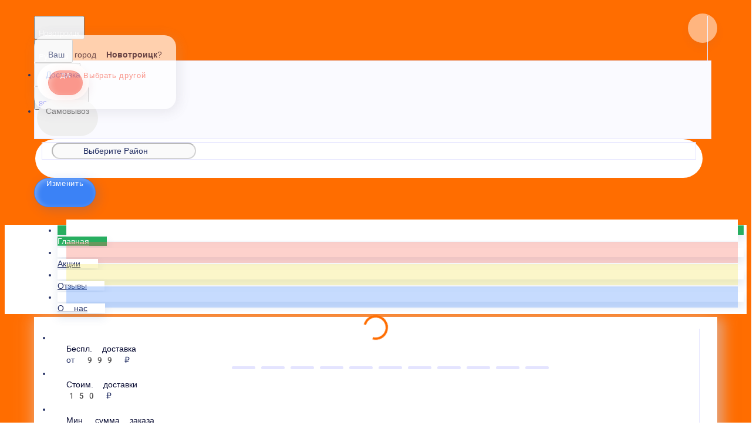

--- FILE ---
content_type: text/html; charset=utf-8
request_url: https://sushirolloff.ru/orsk/fri-menyu/kartoshka-fri-i-firmennyy-mors-0-3-v-podarok
body_size: 52641
content:
<!DOCTYPE html>
        <html lang="ru" template="modern">
            <head>
                <link rel="stylesheet" type="text/css" href="/assets/static/default.D7Fqs0MJ.css"><link rel="stylesheet" type="text/css" href="/assets/static/tailwind.BRLIE_IZ.css">
                <meta charset="utf-8">
<meta name="viewport" content="width=device-width, minimum-scale=1, initial-scale=1, maximum-scale=5, shrink-to-fit=no, viewport-fit=cover">
<link rel="preconnect" href="https://fonts.googleapis.com">
<link rel="preconnect" href="https://fonts.gstatic.com" crossorigin>
<meta name="description" content="СУШИРОЛЛОФФ">
<meta property="vk:image" content="https://cdn.foodsoul.ru/zones/ru/chains/3650/images/main/83887ab5ddac7054c97c5f748ce18a51.png?v1692434917">
<meta property="og:image" content="https://cdn.foodsoul.ru/zones/ru/chains/3650/images/main/83887ab5ddac7054c97c5f748ce18a51.png?v1692434917">
<link rel="image_src" href="https://cdn.foodsoul.ru/zones/ru/chains/3650/images/main/83887ab5ddac7054c97c5f748ce18a51.png?v1692434917">
<link rel="shortcut icon" href="https://cdn.foodsoul.ru/zones/ru/chains/3650/images/main/83887ab5ddac7054c97c5f748ce18a51.png?v1692434917">
<link rel="apple-touch-icon" href="https://cdn.foodsoul.ru/zones/ru/chains/3650/images/main/83887ab5ddac7054c97c5f748ce18a51.png?v1692434917">
<link rel="manifest" href="data:application/manifest+json,%7B%22name%22%3A%22%D0%A1%D0%A3%D0%A8%D0%98%D0%A0%D0%9E%D0%9B%D0%9B%D0%9E%D0%A4%D0%A4%22%2C%22short_name%22%3A%22%D0%A1%D0%A3%D0%A8%D0%98%D0%A0%D0%9E%D0%9B%D0%9B%D0%9E%D0%A4%D0%A4%22%2C%22icons%22%3A%5B%7B%22src%22%3A%22https%3A%2F%2Fcdn.foodsoul.ru%2Fzones%2Fru%2Fchains%2F3650%2Fimages%2Fmain%2F83887ab5ddac7054c97c5f748ce18a51.png%3Fv1692434917%22%7D%2C%7B%22src%22%3A%22.%2Fassets%2Fapple-touch-icon.png%22%2C%22sizes%22%3A%22180x180%22%2C%22type%22%3A%22image%2Fpng%22%7D%2C%7B%22src%22%3A%22.%2Fassets%2Ffavicon-32x32.png%22%2C%22sizes%22%3A%2232x32%22%2C%22type%22%3A%22image%2Fpng%22%7D%2C%7B%22src%22%3A%22.%2Fassets%2Ffavicon-16x16.png%22%2C%22sizes%22%3A%2216x16%22%2C%22type%22%3A%22image%2Fpng%22%7D%5D%2C%22start_url%22%3A%22%2F%22%2C%22display%22%3A%22standalone%22%2C%22gcm_sender_id%22%3A%2258625750349%22%2C%22permissions%22%3A%5B%22notifications%22%5D%7D">
<script type="application/ld+json">{"@context":"https://schema.org","@type":"Organization","name":"СУШИРОЛЛОФФ","email":"sushirolloff56@mail.ru","telephone":"89033661555","logo":"https://cdn.foodsoul.ru/zones/ru/chains/3650/images/main/83887ab5ddac7054c97c5f748ce18a51.png?v1692434917"}</script>
<style>:root {--line-clamp-product-description:unset;--aspect-ratio-product:4 / 3}</style>
                <!-- Yandex.Metrika informer --><a href="https://metrika.yandex.ru/stat/?id=89919627&amp;from=informer" target="_blank" rel="nofollow" html-snippets-once="true"><img src="https://informer.yandex.ru/informer/89919627/3_1_FFFFFFFF_EFEFEFFF_0_pageviews" style="width:88px; height:31px; border:0;" alt="Яндекс.Метрика" title="Яндекс.Метрика: данные за сегодня (просмотры, визиты и уникальные посетители)" class="ym-advanced-informer" data-cid="89919627" data-lang="ru"></a><!-- /Yandex.Metrika informer --><!-- Yandex.Metrika counter --><noscript html-snippets-once="true">&lt;div&gt;&lt;img src="https://mc.yandex.ru/watch/89919627" style="position:absolute; left:-9999px;" alt="" /&gt;&lt;/div&gt;</noscript><!-- /Yandex.Metrika counter -->
            </head>
            <body scheme="light_theme">
                
                <div id="__fsWebShop"><!--[--><div id="invisible-recaptcha" style="display:none;" data-v-79df9717></div><div class="fs-loader fixed flex justify-center items-center" data-v-79df9717><img src="/assets/loaders/rolls.svg" alt="" class="rolls" data-v-79df9717></div><!----><!--]--></div>
                <style html-snippets-once="true">
.app-navbar { background-color: #ff6d00 }

nav > div > div:first-child, .app-navbar-select label { color: rgba(255, 255, 255, 0.8) !important; }
.app-menu-item, .app-menu-item + div span[value] { color: #FFF !important; }
.app-menu-item svg { fill: rgba(255, 255, 255, 0.6) !important; }
.app-menu-item:hover, .app-menu-item + div span[value]:hover { background-color: rgba(22, 22, 22, 0.2) !important; color: #fff !important; }
div#district > div > div{ color: #FFF !important; }
.app-navbar-select select { color: rgba(255, 255, 255, 0.6) }

.background, .page {
  background-attachment: fixed;
  background-image: url('https://storage.foodsoul.pro/images/ru/chains/3650/background.png') !important;
}

main{ padding-bottom: 50px; }
.app--footer{ margin-top: 0; }
.delivery-params-wrap.panel { background: #f66d02; }
.delivery-param__name, .delivery-param__value { color: #fff; text-shadow: 1px 1px 1px rgba(0,0,0,0.2); }
.delivery-params-wrap svg { fill: #fff !important; }
</style>
                
              <script id="vike_pageContext" type="application/json">{"pageProps":"!undefined","urlPathname":"/orsk/fri-menyu/kartoshka-fri-i-firmennyy-mors-0-3-v-podarok","initialStoreState":{"global":{"isAppBlocked":false,"isAuthorizationShown":false,"template":"modern","previousTemplate":"plain","colorScheme":"light","storageUuid":"d41d8cd98f00b204e9800998ecf8427e","vkPlatform":null,"platform":"site","isLocationPopupShown":false,"fetchingCount":0,"itemsNotify":[],"callTrackingNumber":"","differenceInTimeMin":0,"additionalVisionSettings":{"themeFontSize":0,"themeLetterSpacing":0,"themeImageOff":false},"utmTags":{},"version":"4.1.43","notificationToken":"","isSearchEngine":false,"isChooseDeliveryMethodEvent":false,"host":"sushirolloff.ru","widthCartButton":0,"isResetCategoryEvent":false,"previewImage":null,"noscroll":false,"modalLevel":0,"clientIp":"18.116.235.220","geo":{"range":[309651456,309653503],"country":"US","region":"OH","eu":"0","timezone":"America/New_York","city":"Columbus","ll":[39.9587,-82.9987],"metro":535,"area":1000},"isShowContentMobileCart":true,"isShowGiftOptions":false,"routeAtInit":"Main","heightTopBar":0,"heightHeader":0,"topPageContent":0,"isHydratedCatalog":false},"warningModal":{"show":false,"msg":"","vhtml":false,"additional":{},"callback":null},"signIn":{"phone":"","referral_code":"","name":"","date_of_birth":"","gender":"","securityCode":"","session_id":"","isSignOutConfirmationShown":false},"app":{"companyName":"СУШИРОЛЛОФФ","defaultImage":"https://cdn.foodsoul.ru/zones/ru/chains/3650/images/main/83887ab5ddac7054c97c5f748ce18a51.png?v1692434917","isAdultMode":false,"forceCityId":"!undefined","siteTheme":{"color_scheme":{"primary_color":"FF6D00","accent_color":"FF5722"},"logo":"https://cdn.foodsoul.ru/zones/ru/chains/3650/images/themes/site/f8e53bb9efd609de6f56bfdc2d4d7b8d.png?v1583275914","items_image_ratio":"4:3","loader":"rolls","infinity_catalog":false,"auto_change":false,"name":"bright","template":"modern","items_max_rows_description":0,"loaderDefault":"rolls"},"chainId":"3650","fieldOfActivity":"food_and_drink","fieldOfActivityDefault":"food_and_drink","cityId":"48","isLocationDetectedAutomatically":false,"countries":[{"id":6,"name":"Russia","flag":"🇷🇺","zone":"ru","currency":{"code":"RUB","text":{"symbol":"₽","short":"р.","middle":"руб."}},"language":"ru","bonus":{"text":"B","round":"0","symbol":"฿"},"formats":{"date":"HH:mm dd/MM/yyyy","cost":"p c"},"phone_format_id":1,"cities":[{"id":"48","name":"Орск","subdomain":"orsk","timezone":"Asia/Yekaterinburg","districts":[{"isWork":false,"id":"35231","name":"Нов.Город","phone":"89033661555","branch_id":"5019","chain_id":3650,"account_id":"3376","redirect_district_id":0,"currency":{"round":{"precision":"0","mode":"half_even"}},"work_time":{"splitted":{"1":{"parameter":"1","times":["11:00 - 23:00"]},"2":{"parameter":"1","times":["11:00 - 23:00"]},"3":{"parameter":"1","times":["11:00 - 23:00"]},"4":{"parameter":"1","times":["11:00 - 23:00"]},"5":{"parameter":"1","times":["11:00 - 23:00"]},"6":{"parameter":"1","times":["11:00 - 23:00"]},"7":{"parameter":"1","times":["11:00 - 23:00"]}},"glued":{"1":"11:00 - 23:00","2":"11:00 - 23:00","3":"11:00 - 23:00","4":"11:00 - 23:00","5":"11:00 - 23:00","6":"11:00 - 23:00","7":"11:00 - 23:00"}},"settings":{"delivery_time":"60","other_delivery_time":"90","other_delivery_time_periods":["17:00 - 20:00"],"other_delivery_time_enabled":false,"cost_of_delivery":"150.00","free_delivery_from":"999.00","paid_delivery_enabled":true,"minimum_order_amount":"599.00","other_minimum_order_amount":"300.00","other_minimum_order_amount_periods":["00:00 - 23:59"],"other_minimum_order_amount_enabled":false}},{"isWork":false,"id":"35238","name":"Ст.Город","phone":"89033661555","branch_id":"5019","chain_id":3650,"account_id":"3376","redirect_district_id":0,"currency":{"round":{"precision":"0","mode":"half_even"}},"work_time":{"splitted":{"1":{"parameter":"1","times":["11:00 - 23:00"]},"2":{"parameter":"1","times":["11:00 - 23:00"]},"3":{"parameter":"1","times":["11:00 - 23:00"]},"4":{"parameter":"1","times":["11:00 - 23:00"]},"5":{"parameter":"1","times":["11:00 - 23:00"]},"6":{"parameter":"1","times":["11:00 - 23:00"]},"7":{"parameter":"1","times":["11:00 - 23:00"]}},"glued":{"1":"11:00 - 23:00","2":"11:00 - 23:00","3":"11:00 - 23:00","4":"11:00 - 23:00","5":"11:00 - 23:00","6":"11:00 - 23:00","7":"11:00 - 23:00"}},"settings":{"delivery_time":"90","other_delivery_time":"120","other_delivery_time_periods":["17:00 - 20:00"],"other_delivery_time_enabled":false,"cost_of_delivery":"180.00","free_delivery_from":"1799.00","paid_delivery_enabled":true,"minimum_order_amount":"1199.00","other_minimum_order_amount":"300.00","other_minimum_order_amount_periods":["00:00 - 23:59"],"other_minimum_order_amount_enabled":false}},{"isWork":false,"id":"35240","name":"Никель","phone":"89033661555","branch_id":"5019","chain_id":3650,"account_id":"3376","redirect_district_id":0,"currency":{"round":{"precision":"0","mode":"half_even"}},"work_time":{"splitted":{"1":{"parameter":"1","times":["11:00 - 23:00"]},"2":{"parameter":"1","times":["11:00 - 23:00"]},"3":{"parameter":"1","times":["11:00 - 23:00"]},"4":{"parameter":"1","times":["11:00 - 23:00"]},"5":{"parameter":"1","times":["11:00 - 23:00"]},"6":{"parameter":"1","times":["11:00 - 23:00"]},"7":{"parameter":"1","times":["11:00 - 23:00"]}},"glued":{"1":"11:00 - 23:00","2":"11:00 - 23:00","3":"11:00 - 23:00","4":"11:00 - 23:00","5":"11:00 - 23:00","6":"11:00 - 23:00","7":"11:00 - 23:00"}},"settings":{"delivery_time":"90","other_delivery_time":"120","other_delivery_time_periods":["17:00 - 20:00"],"other_delivery_time_enabled":false,"cost_of_delivery":"180.00","free_delivery_from":"1799.00","paid_delivery_enabled":true,"minimum_order_amount":"1199.00","other_minimum_order_amount":"300.00","other_minimum_order_amount_periods":["17:00 - 23:00"],"other_minimum_order_amount_enabled":false}},{"isWork":false,"id":"50793","name":"Круторожино","phone":"89033661555","branch_id":"5019","chain_id":3650,"account_id":"3376","redirect_district_id":0,"currency":{"round":{"precision":"0","mode":"half_even"}},"work_time":{"splitted":{"1":{"parameter":"1","times":["11:00 - 23:00"]},"2":{"parameter":"1","times":["11:00 - 23:00"]},"3":{"parameter":"1","times":["11:00 - 23:00"]},"4":{"parameter":"1","times":["11:00 - 23:00"]},"5":{"parameter":"1","times":["11:00 - 23:00"]},"6":{"parameter":"1","times":["11:00 - 23:00"]},"7":{"parameter":"1","times":["11:00 - 23:00"]}},"glued":{"1":"11:00 - 23:00","2":"11:00 - 23:00","3":"11:00 - 23:00","4":"11:00 - 23:00","5":"11:00 - 23:00","6":"11:00 - 23:00","7":"11:00 - 23:00"}},"settings":{"delivery_time":"90","other_delivery_time":"120","other_delivery_time_periods":["17:00 - 20:00"],"other_delivery_time_enabled":false,"cost_of_delivery":"180.00","free_delivery_from":"1799.00","paid_delivery_enabled":true,"minimum_order_amount":"1199.00","other_minimum_order_amount":"300.00","other_minimum_order_amount_periods":["00:00 - 23:59"],"other_minimum_order_amount_enabled":false}},{"isWork":false,"id":"50211","name":"Щебзавод","phone":"89033661555","branch_id":"5019","chain_id":3650,"account_id":"3376","redirect_district_id":0,"currency":{"round":{"precision":"0","mode":"half_even"}},"work_time":{"splitted":{"1":{"parameter":"1","times":["11:00 - 23:00"]},"2":{"parameter":"1","times":["11:00 - 23:00"]},"3":{"parameter":"1","times":["11:00 - 23:00"]},"4":{"parameter":"1","times":["11:00 - 23:00"]},"5":{"parameter":"1","times":["11:00 - 23:00"]},"6":{"parameter":"1","times":["11:00 - 23:00"]},"7":{"parameter":"1","times":["11:00 - 23:00"]}},"glued":{"1":"11:00 - 23:00","2":"11:00 - 23:00","3":"11:00 - 23:00","4":"11:00 - 23:00","5":"11:00 - 23:00","6":"11:00 - 23:00","7":"11:00 - 23:00"}},"settings":{"delivery_time":"90","other_delivery_time":"120","other_delivery_time_periods":["17:00 - 20:00"],"other_delivery_time_enabled":false,"cost_of_delivery":"180.00","free_delivery_from":"1799.00","paid_delivery_enabled":true,"minimum_order_amount":"1199.00","other_minimum_order_amount":"300.00","other_minimum_order_amount_periods":["00:00 - 23:59"],"other_minimum_order_amount_enabled":false}},{"isWork":false,"id":"50212","name":"Победа","phone":"89033661555","branch_id":"5019","chain_id":3650,"account_id":"3376","redirect_district_id":0,"currency":{"round":{"precision":"0","mode":"half_even"}},"work_time":{"splitted":{"1":{"parameter":"1","times":["11:00 - 23:00"]},"2":{"parameter":"1","times":["11:00 - 23:00"]},"3":{"parameter":"1","times":["11:00 - 23:00"]},"4":{"parameter":"1","times":["11:00 - 23:00"]},"5":{"parameter":"1","times":["11:00 - 23:00"]},"6":{"parameter":"1","times":["11:00 - 23:00"]},"7":{"parameter":"1","times":["11:00 - 23:00"]}},"glued":{"1":"11:00 - 23:00","2":"11:00 - 23:00","3":"11:00 - 23:00","4":"11:00 - 23:00","5":"11:00 - 23:00","6":"11:00 - 23:00","7":"11:00 - 23:00"}},"settings":{"delivery_time":"90","other_delivery_time":"120","other_delivery_time_periods":["17:00 - 20:00"],"other_delivery_time_enabled":false,"cost_of_delivery":"180.00","free_delivery_from":"1799.00","paid_delivery_enabled":true,"minimum_order_amount":"1199.00","other_minimum_order_amount":"300.00","other_minimum_order_amount_periods":["00:00 - 23:59"],"other_minimum_order_amount_enabled":false}},{"isWork":false,"id":"35236","name":"Вокзал","phone":"89033661555","branch_id":"5019","chain_id":3650,"account_id":"3376","redirect_district_id":0,"currency":{"round":{"precision":"0","mode":"half_even"}},"work_time":{"splitted":{"1":{"parameter":"1","times":["11:00 - 23:00"]},"2":{"parameter":"1","times":["11:00 - 23:00"]},"3":{"parameter":"1","times":["11:00 - 23:00"]},"4":{"parameter":"1","times":["11:00 - 23:00"]},"5":{"parameter":"1","times":["11:00 - 23:00"]},"6":{"parameter":"1","times":["11:00 - 23:00"]},"7":{"parameter":"1","times":["11:00 - 23:00"]}},"glued":{"1":"11:00 - 23:00","2":"11:00 - 23:00","3":"11:00 - 23:00","4":"11:00 - 23:00","5":"11:00 - 23:00","6":"11:00 - 23:00","7":"11:00 - 23:00"}},"settings":{"delivery_time":"100","other_delivery_time":"130","other_delivery_time_periods":["17:00 - 20:00"],"other_delivery_time_enabled":false,"cost_of_delivery":"250.00","free_delivery_from":"1899.00","paid_delivery_enabled":true,"minimum_order_amount":"1499.00","other_minimum_order_amount":"300.00","other_minimum_order_amount_periods":["00:00 - 23:59"],"other_minimum_order_amount_enabled":false}},{"isWork":false,"id":"69830","name":"Мясокомбинат","phone":"89033661555","branch_id":"5019","chain_id":3650,"account_id":"3376","redirect_district_id":0,"currency":{"round":{"precision":"0","mode":"half_even"}},"work_time":{"splitted":{"1":{"parameter":"1","times":["11:00 - 23:00"]},"2":{"parameter":"1","times":["11:00 - 23:00"]},"3":{"parameter":"1","times":["11:00 - 23:00"]},"4":{"parameter":"1","times":["11:00 - 23:00"]},"5":{"parameter":"1","times":["11:00 - 23:00"]},"6":{"parameter":"1","times":["11:00 - 23:00"]},"7":{"parameter":"1","times":["11:00 - 23:00"]}},"glued":{"1":"11:00 - 23:00","2":"11:00 - 23:00","3":"11:00 - 23:00","4":"11:00 - 23:00","5":"11:00 - 23:00","6":"11:00 - 23:00","7":"11:00 - 23:00"}},"settings":{"delivery_time":"100","other_delivery_time":"130","other_delivery_time_periods":["17:00 - 20:00"],"other_delivery_time_enabled":false,"cost_of_delivery":"250.00","free_delivery_from":"2199.00","paid_delivery_enabled":true,"minimum_order_amount":"1799.00","other_minimum_order_amount":"300.00","other_minimum_order_amount_periods":["00:00 - 23:59"],"other_minimum_order_amount_enabled":false}},{"isWork":false,"id":"35239","name":"Первомайский","phone":"89033661555","branch_id":"5019","chain_id":3650,"account_id":"3376","redirect_district_id":0,"currency":{"round":{"precision":"0","mode":"half_even"}},"work_time":{"splitted":{"1":{"parameter":"1","times":["11:00 - 23:00"]},"2":{"parameter":"1","times":["11:00 - 23:00"]},"3":{"parameter":"1","times":["11:00 - 23:00"]},"4":{"parameter":"1","times":["11:00 - 23:00"]},"5":{"parameter":"1","times":["11:00 - 23:00"]},"6":{"parameter":"1","times":["11:00 - 23:00"]},"7":{"parameter":"1","times":["11:00 - 23:00"]}},"glued":{"1":"11:00 - 23:00","2":"11:00 - 23:00","3":"11:00 - 23:00","4":"11:00 - 23:00","5":"11:00 - 23:00","6":"11:00 - 23:00","7":"11:00 - 23:00"}},"settings":{"delivery_time":"100","other_delivery_time":"130","other_delivery_time_periods":["17:00 - 20:00"],"other_delivery_time_enabled":false,"cost_of_delivery":"250.00","free_delivery_from":"2199.00","paid_delivery_enabled":true,"minimum_order_amount":"1799.00","other_minimum_order_amount":"300.00","other_minimum_order_amount_periods":["00:00 - 23:59"],"other_minimum_order_amount_enabled":false}},{"isWork":false,"id":"35235","name":"Нагорный","phone":"89033661555","branch_id":"5019","chain_id":3650,"account_id":"3376","redirect_district_id":0,"currency":{"round":{"precision":"0","mode":"half_even"}},"work_time":{"splitted":{"1":{"parameter":"1","times":["11:00 - 23:00"]},"2":{"parameter":"1","times":["11:00 - 23:00"]},"3":{"parameter":"1","times":["11:00 - 23:00"]},"4":{"parameter":"1","times":["11:00 - 23:00"]},"5":{"parameter":"1","times":["11:00 - 23:00"]},"6":{"parameter":"1","times":["11:00 - 23:00"]},"7":{"parameter":"1","times":["11:00 - 23:00"]}},"glued":{"1":"11:00 - 23:00","2":"11:00 - 23:00","3":"11:00 - 23:00","4":"11:00 - 23:00","5":"11:00 - 23:00","6":"11:00 - 23:00","7":"11:00 - 23:00"}},"settings":{"delivery_time":"120","other_delivery_time":"150","other_delivery_time_periods":["17:00 - 20:00"],"other_delivery_time_enabled":false,"cost_of_delivery":"250.00","free_delivery_from":"2199.00","paid_delivery_enabled":true,"minimum_order_amount":"1799.00","other_minimum_order_amount":"300.00","other_minimum_order_amount_periods":["00:00 - 23:59"],"other_minimum_order_amount_enabled":false}},{"isWork":false,"id":"52614","name":"0ЗТП","phone":"89033661555","branch_id":"5019","chain_id":3650,"account_id":"3376","redirect_district_id":0,"currency":{"round":{"precision":"0","mode":"half_even"}},"work_time":{"splitted":{"1":{"parameter":"1","times":["11:00 - 22:55"]},"2":{"parameter":"1","times":["11:00 - 22:55"]},"3":{"parameter":"1","times":["11:00 - 22:55"]},"4":{"parameter":"1","times":["11:00 - 22:55"]},"5":{"parameter":"1","times":["11:00 - 22:55"]},"6":{"parameter":"1","times":["11:00 - 22:55"]},"7":{"parameter":"1","times":["11:00 - 22:55"]}},"glued":{"1":"11:00 - 22:55","2":"11:00 - 22:55","3":"11:00 - 22:55","4":"11:00 - 22:55","5":"11:00 - 22:55","6":"11:00 - 22:55","7":"11:00 - 22:55"}},"settings":{"delivery_time":"120","other_delivery_time":"150","other_delivery_time_periods":["17:00 - 20:00"],"other_delivery_time_enabled":false,"cost_of_delivery":"250.00","free_delivery_from":"2199.00","paid_delivery_enabled":true,"minimum_order_amount":"1799.00","other_minimum_order_amount":"300.00","other_minimum_order_amount_periods":["00:00 - 23:59"],"other_minimum_order_amount_enabled":false}},{"isWork":false,"id":"35234","name":"Гудрон","phone":"89033661555","branch_id":"5019","chain_id":3650,"account_id":"3376","redirect_district_id":0,"currency":{"round":{"precision":"0","mode":"half_even"}},"work_time":{"splitted":{"1":{"parameter":"1","times":["11:00 - 23:00"]},"2":{"parameter":"1","times":["11:00 - 23:00"]},"3":{"parameter":"1","times":["11:00 - 23:00"]},"4":{"parameter":"1","times":["11:00 - 23:00"]},"5":{"parameter":"1","times":["11:00 - 23:00"]},"6":{"parameter":"1","times":["11:00 - 23:00"]},"7":{"parameter":"1","times":["11:00 - 23:00"]}},"glued":{"1":"11:00 - 23:00","2":"11:00 - 23:00","3":"11:00 - 23:00","4":"11:00 - 23:00","5":"11:00 - 23:00","6":"11:00 - 23:00","7":"11:00 - 23:00"}},"settings":{"delivery_time":"120","other_delivery_time":"150","other_delivery_time_periods":["17:00 - 20:00"],"other_delivery_time_enabled":false,"cost_of_delivery":"250.00","free_delivery_from":"2199.00","paid_delivery_enabled":true,"minimum_order_amount":"1799.00","other_minimum_order_amount":"300.00","other_minimum_order_amount_periods":["00:00 - 23:59"],"other_minimum_order_amount_enabled":false}},{"isWork":false,"id":"35233","name":"Казачий","phone":"89033661555","branch_id":"5019","chain_id":3650,"account_id":"3376","redirect_district_id":0,"currency":{"round":{"precision":"0","mode":"half_even"}},"work_time":{"splitted":{"1":{"parameter":"1","times":["11:00 - 22:55"]},"2":{"parameter":"1","times":["11:00 - 22:55"]},"3":{"parameter":"1","times":["11:00 - 22:55"]},"4":{"parameter":"1","times":["11:00 - 22:55"]},"5":{"parameter":"1","times":["11:00 - 22:55"]},"6":{"parameter":"1","times":["11:00 - 22:55"]},"7":{"parameter":"1","times":["11:00 - 22:55"]}},"glued":{"1":"11:00 - 22:55","2":"11:00 - 22:55","3":"11:00 - 22:55","4":"11:00 - 22:55","5":"11:00 - 22:55","6":"11:00 - 22:55","7":"11:00 - 22:55"}},"settings":{"delivery_time":"90","other_delivery_time":"90","other_delivery_time_periods":["00:00 - 23:59"],"other_delivery_time_enabled":false,"cost_of_delivery":"250.00","free_delivery_from":"1899.00","paid_delivery_enabled":true,"minimum_order_amount":"1499.00","other_minimum_order_amount":"300.00","other_minimum_order_amount_periods":["00:00 - 23:59"],"other_minimum_order_amount_enabled":false}}],"coordinates":{"latitude":"51.2305015000","longitude":"58.4738015000"}},{"id":"388","name":"Новотроицк","subdomain":"novotroitsk","timezone":"Asia/Yekaterinburg","districts":[{"isWork":false,"id":"53932","name":"По городу","phone":"89033661555","branch_id":"7052","chain_id":3650,"account_id":"3376","redirect_district_id":0,"currency":{"round":{"precision":"0","mode":"half_even"}},"work_time":{"splitted":{"1":{"parameter":"1","times":["11:00 - 23:00"]},"2":{"parameter":"1","times":["11:00 - 23:00"]},"3":{"parameter":"1","times":["11:00 - 23:00"]},"4":{"parameter":"1","times":["11:00 - 23:00"]},"5":{"parameter":"1","times":["11:00 - 23:00"]},"6":{"parameter":"1","times":["11:00 - 23:00"]},"7":{"parameter":"1","times":["11:00 - 23:00"]}},"glued":{"1":"11:00 - 23:00","2":"11:00 - 23:00","3":"11:00 - 23:00","4":"11:00 - 23:00","5":"11:00 - 23:00","6":"11:00 - 23:00","7":"11:00 - 23:00"}},"settings":{"delivery_time":"60","other_delivery_time":"90","other_delivery_time_periods":["17:00 - 20:00"],"other_delivery_time_enabled":false,"cost_of_delivery":"150.00","free_delivery_from":"999.00","paid_delivery_enabled":true,"minimum_order_amount":"599.00","other_minimum_order_amount":"300.00","other_minimum_order_amount_periods":["00:00 - 23:59"],"other_minimum_order_amount_enabled":false}},{"isWork":false,"id":"53931","name":"Аккермановка","phone":"89033661555","branch_id":"7052","chain_id":3650,"account_id":"3376","redirect_district_id":0,"currency":{"round":{"precision":"0","mode":"half_even"}},"work_time":{"splitted":{"1":{"parameter":"1","times":["11:00 - 23:00"]},"2":{"parameter":"1","times":["11:00 - 23:00"]},"3":{"parameter":"1","times":["11:00 - 23:00"]},"4":{"parameter":"1","times":["11:00 - 23:00"]},"5":{"parameter":"1","times":["11:00 - 23:00"]},"6":{"parameter":"1","times":["11:00 - 23:00"]},"7":{"parameter":"1","times":["11:00 - 23:00"]}},"glued":{"1":"11:00 - 23:00","2":"11:00 - 23:00","3":"11:00 - 23:00","4":"11:00 - 23:00","5":"11:00 - 23:00","6":"11:00 - 23:00","7":"11:00 - 23:00"}},"settings":{"delivery_time":"90","other_delivery_time":"120","other_delivery_time_periods":["17:00 - 20:00"],"other_delivery_time_enabled":false,"cost_of_delivery":"180.00","free_delivery_from":"1799.00","paid_delivery_enabled":true,"minimum_order_amount":"1199.00","other_minimum_order_amount":"300.00","other_minimum_order_amount_periods":["00:00 - 23:59"],"other_minimum_order_amount_enabled":false}},{"isWork":false,"id":"53930","name":"Солнечный","phone":"89033661555","branch_id":"7052","chain_id":3650,"account_id":"3376","redirect_district_id":0,"currency":{"round":{"precision":"0","mode":"half_even"}},"work_time":{"splitted":{"1":{"parameter":"1","times":["11:00 - 23:00"]},"2":{"parameter":"1","times":["11:00 - 23:00"]},"3":{"parameter":"1","times":["11:00 - 23:00"]},"4":{"parameter":"1","times":["11:00 - 23:00"]},"5":{"parameter":"1","times":["11:00 - 23:00"]},"6":{"parameter":"1","times":["11:00 - 23:00"]},"7":{"parameter":"1","times":["11:00 - 23:00"]}},"glued":{"1":"11:00 - 23:00","2":"11:00 - 23:00","3":"11:00 - 23:00","4":"11:00 - 23:00","5":"11:00 - 23:00","6":"11:00 - 23:00","7":"11:00 - 23:00"}},"settings":{"delivery_time":"90","other_delivery_time":"120","other_delivery_time_periods":["17:00 - 20:00"],"other_delivery_time_enabled":false,"cost_of_delivery":"180.00","free_delivery_from":"1799.00","paid_delivery_enabled":true,"minimum_order_amount":"1199.00","other_minimum_order_amount":"300.00","other_minimum_order_amount_periods":["00:00 - 23:59"],"other_minimum_order_amount_enabled":false}},{"isWork":false,"id":"53929","name":"Хабарное","phone":"89033661555","branch_id":"7052","chain_id":3650,"account_id":"3376","redirect_district_id":0,"currency":{"round":{"precision":"0","mode":"half_even"}},"work_time":{"splitted":{"1":{"parameter":"1","times":["11:00 - 23:00"]},"2":{"parameter":"1","times":["11:00 - 23:00"]},"3":{"parameter":"1","times":["11:00 - 23:00"]},"4":{"parameter":"1","times":["11:00 - 23:00"]},"5":{"parameter":"1","times":["11:00 - 23:00"]},"6":{"parameter":"1","times":["11:00 - 23:00"]},"7":{"parameter":"1","times":["11:00 - 23:00"]}},"glued":{"1":"11:00 - 23:00","2":"11:00 - 23:00","3":"11:00 - 23:00","4":"11:00 - 23:00","5":"11:00 - 23:00","6":"11:00 - 23:00","7":"11:00 - 23:00"}},"settings":{"delivery_time":"90","other_delivery_time":"120","other_delivery_time_periods":["17:00 - 20:00"],"other_delivery_time_enabled":false,"cost_of_delivery":"180.00","free_delivery_from":"1799.00","paid_delivery_enabled":true,"minimum_order_amount":"1199.00","other_minimum_order_amount":"300.00","other_minimum_order_amount_periods":["00:00 - 23:59"],"other_minimum_order_amount_enabled":false}},{"isWork":false,"id":"66958","name":"Северный","phone":"89033661555","branch_id":"7052","chain_id":3650,"account_id":"3376","redirect_district_id":0,"currency":{"round":{"precision":"0","mode":"half_even"}},"work_time":{"splitted":{"1":{"parameter":"1","times":["11:00 - 23:00"]},"2":{"parameter":"1","times":["11:00 - 23:00"]},"3":{"parameter":"1","times":["11:00 - 23:00"]},"4":{"parameter":"1","times":["11:00 - 23:00"]},"5":{"parameter":"1","times":["11:00 - 23:00"]},"6":{"parameter":"1","times":["11:00 - 23:00"]},"7":{"parameter":"1","times":["11:00 - 23:00"]}},"glued":{"1":"11:00 - 23:00","2":"11:00 - 23:00","3":"11:00 - 23:00","4":"11:00 - 23:00","5":"11:00 - 23:00","6":"11:00 - 23:00","7":"11:00 - 23:00"}},"settings":{"delivery_time":"80","other_delivery_time":"120","other_delivery_time_periods":["17:00 - 20:00"],"other_delivery_time_enabled":false,"cost_of_delivery":"150.00","free_delivery_from":"999.00","paid_delivery_enabled":true,"minimum_order_amount":"599.00","other_minimum_order_amount":"300.00","other_minimum_order_amount_periods":["00:00 - 23:59"],"other_minimum_order_amount_enabled":false}},{"isWork":false,"id":"66959","name":"Юрга","phone":"89033661555","branch_id":"7052","chain_id":3650,"account_id":"3376","redirect_district_id":0,"currency":{"round":{"precision":"0","mode":"half_even"}},"work_time":{"splitted":{"1":{"parameter":"1","times":["11:00 - 23:00"]},"2":{"parameter":"1","times":["11:00 - 23:00"]},"3":{"parameter":"1","times":["11:00 - 23:00"]},"4":{"parameter":"1","times":["11:00 - 23:00"]},"5":{"parameter":"1","times":["11:00 - 23:00"]},"6":{"parameter":"1","times":["11:00 - 23:00"]},"7":{"parameter":"1","times":["11:00 - 23:00"]}},"glued":{"1":"11:00 - 23:00","2":"11:00 - 23:00","3":"11:00 - 23:00","4":"11:00 - 23:00","5":"11:00 - 23:00","6":"11:00 - 23:00","7":"11:00 - 23:00"}},"settings":{"delivery_time":"80","other_delivery_time":"120","other_delivery_time_periods":["17:00 - 20:00"],"other_delivery_time_enabled":false,"cost_of_delivery":"150.00","free_delivery_from":"999.00","paid_delivery_enabled":true,"minimum_order_amount":"599.00","other_minimum_order_amount":"300.00","other_minimum_order_amount_periods":["00:00 - 23:59"],"other_minimum_order_amount_enabled":false}}],"pickups":[{"isWork":false,"id":"4566","name":"Сушироллофф","phone":"89033661555","branch_id":"7052","chain_id":3650,"account_id":"3376","address":"проспект Комсомольский 12","coordinates":{"latitude":"51.2055117","longitude":"58.2984412"},"currency":{"round":{"precision":"0","mode":"half_even"}},"work_time":{"splitted":{"1":{"parameter":"1","times":["11:00 - 23:00"]},"2":{"parameter":"1","times":["11:00 - 23:00"]},"3":{"parameter":"1","times":["11:00 - 23:00"]},"4":{"parameter":"1","times":["11:00 - 23:00"]},"5":{"parameter":"1","times":["11:00 - 23:00"]},"6":{"parameter":"1","times":["11:00 - 23:00"]},"7":{"parameter":"1","times":["11:00 - 23:00"]}},"glued":{"1":"11:00 - 23:00","2":"11:00 - 23:00","3":"11:00 - 23:00","4":"11:00 - 23:00","5":"11:00 - 23:00","6":"11:00 - 23:00","7":"11:00 - 23:00"}},"settings":{"preparation_time":"0","other_preparation_time":"60","other_preparation_time_periods":["00:00 - 23:59"],"other_preparation_time_enabled":false,"minimum_order_amount":"0.00","other_minimum_order_amount":"500.00","other_minimum_order_amount_periods":["00:00 - 23:59"],"other_minimum_order_amount_enabled":false}}],"coordinates":{"latitude":"51.2055117255","longitude":"58.2984411693"}}],"options":{"cis_mode":true}}],"phoneFormats":[{"id":1,"country":{"name":"Russia","flag":"🇷🇺","code":"+7"},"mask":"+7 (___) ___-__-__","regex":"^(\\+7|8)?[ -]?\\(?(9\\d{2})\\)?[ -]?(\\d{3})[ -]?(\\d{2})[ -]?(\\d{2})$"},{"id":2,"country":{"name":"Azerbaijan","flag":"🇦🇿","code":"+994"},"mask":"+994 (__) ___-__-__","regex":"^(\\+994|0)?[ -]?\\(?(12|50|51|55|70|77|99)\\)?[ -]?(\\d{3})[ -]?(\\d{2})[ -]?(\\d{2})$"},{"id":3,"country":{"name":"Belarus","flag":"🇧🇾","code":"+375"},"mask":"+375 (__) ___-__-__","regex":"^(\\+375|80)?[ -]?\\(?(\\d{2})\\)?[ -]?(\\d{3})[ -]?(\\d{2})[ -]?(\\d{2})$"},{"id":4,"country":{"name":"Kazakhstan","flag":"🇰🇿","code":"+7"},"mask":"+7 (___) ___-__-__","regex":"^(\\+7|8)?[ -]?\\(?(7\\d{2}|999)\\)?[ -]?(\\d{3})[ -]?(\\d{2})[ -]?(\\d{2})$"},{"id":5,"country":{"name":"Transnistria","flag":"🇲🇩","code":"+373"},"mask":"+373 (___) __-___","regex":"^(\\+373)?[ -]?\\(?(5\\d{2}|21\\d{1}|77\\d{1}|999)\\)?[ -]?(\\d{2})[ -]?(\\d{3})$"},{"id":6,"country":{"name":"Serbia","flag":"🇷🇸","code":"+381"},"mask":"+381 (__) ___-__-__","regex":"^(\\+381|0)?[ -]?\\(?(\\d{2})\\)?[ -]?(\\d{3})[ -]?(\\d{2})[ -]?(\\d{2})$"},{"id":7,"country":{"name":"Turkey","flag":"🇹🇷","code":"+90"},"mask":"+90 (___) ___-__-__","regex":"^(\\+90|0)?[ -]?\\(?(\\d{3})\\)?[ -]?(\\d{3})[ -]?(\\d{2})[ -]?(\\d{2})$"},{"id":8,"country":{"name":"Ukraine","flag":"🇺🇦","code":"+380"},"mask":"+380 (__) ___-__-__","regex":"^(\\+380|0)?[ -]?\\(?(\\d{2})\\)?[ -]?(\\d{3})[ -]?(\\d{2})[ -]?(\\d{2})$"},{"id":9,"country":{"name":"Portugal","flag":"🇵🇹","code":"+351"},"mask":"+351 (__) ___-__-__","regex":"^(\\+351|0)?[ -]?\\(?(\\d{2})\\)?[ -]?(\\d{3})[ -]?(\\d{2})[ -]?(\\d{2})$"},{"id":10,"country":{"name":"Kyrgyzstan","flag":"🇰🇬","code":"+996"},"mask":"+996 (___) __-__-__","regex":"^(\\+996|0)?[ -]?\\(?(\\d{3})\\)?[ -]?(\\d{2})[ -]?(\\d{2})[ -]?(\\d{2})$"},{"id":11,"country":{"name":"USA","flag":"🇺🇸","code":"+1"},"mask":"+1 (___) ___-____","regex":"^(\\+1)?[ -]?\\(?(\\d{3})\\)?[ -]?(\\d{3})[ -]?(\\d{4})$"},{"id":12,"country":{"name":"France","flag":"🇫🇷","code":"+33"},"mask":"+33 _ __ __ __ __","regex":"^(\\+33|0)?[ -]?\\(?(\\d{1})\\)?[ -]?(\\d{2})[ -]?(\\d{2})[ -]?(\\d{2})[ -]?(\\d{2})$"},{"id":13,"country":{"name":"Moldova","flag":"🇲🇩","code":"+373"},"mask":"+373 (__) ___-___","regex":"^(\\+373|0)?[ -]?\\(?(\\d{2})\\)?[ -]?(\\d{3})[ -]?(\\d{3})$"},{"id":15,"country":{"name":"Estonia","flag":"🇪🇪","code":"+372"},"mask":"+372 ____ ___?","regex":"^(\\+372)?[ -]?\\(?(\\d{4})\\)?[ -]?(\\d{3})(\\d{1})?$"},{"id":16,"country":{"name":"Armenia","flag":"🇦🇲","code":"+374"},"mask":"+374 (__) __-__-__","regex":"^(\\+374|0)?[ -]?\\(?(\\d{2})\\)?[ -]?(\\d{2})[ -]?(\\d{2})[ -]?(\\d{2})$"},{"id":17,"country":{"name":"Cambodia","flag":"🇰🇭","code":"+855"},"mask":"+855 (__) ___-__-__","regex":"^(\\+855|0)?[ -]?\\(?(\\d{2})\\)?[ -]?(\\d{3})[ -]?(\\d{2})[ -]?(\\d{2})$"},{"id":18,"country":{"name":"Georgia","flag":"🇬🇪","code":"+995"},"mask":"+995 (___) __-__-__","regex":"^(\\+995)?[ -]?\\(?(\\d{3})\\)?[ -]?(\\d{2})[ -]?(\\d{2})[ -]?(\\d{2})$"},{"id":19,"country":{"name":"Uzbekistan","flag":"🇺🇿","code":"+998"},"mask":"+998 (__) ___ __ __","regex":"^(\\+998)?[ -]?\\(?(9\\d{1}|88|33)\\)?[ -]?(\\d{3})[ -]?(\\d{2})[ -]?(\\d{2})$"},{"id":22,"country":{"name":"Poland","flag":"🇵🇱","code":"+48"},"mask":"+48 ___ ___ ___","regex":"^(\\+48|0)?[ -]?\\(?(\\d{3})\\)?[ -]?(\\d{3})[ -]?(\\d{3})$"},{"id":23,"country":{"name":"Tajikistan","flag":"🇹🇯","code":"+992"},"mask":"+992 (__) ___-__-__","regex":"^(\\+992|8)?[ -]?\\(?(\\d{2})\\)?[ -]?(\\d{3})[ -]?(\\d{2})[ -]?(\\d{2})$"},{"id":25,"country":{"name":"Romania","flag":"🇷🇴","code":"+40"},"mask":"+40 (___) ___-___","regex":"^(\\+40|0)?[ -]?\\(?(\\d{3})\\)?[ -]?(\\d{3})[ -]?(\\d{3})$"},{"id":26,"country":{"name":"Greece","flag":"🇬🇷","code":"+30"},"mask":"+30 (___) ___-____","regex":"^(\\+30)?[ -]?\\(?(061|062|063|064|065|066|068)\\)?[ -]?(\\d{3})[ -]?(\\d{4})$"},{"id":27,"country":{"name":"Netherlands","flag":"🇳🇱","code":"+31"},"mask":"+31 __-___-____","regex":"^(\\+31|0)?[ -]?\\(?(\\d{2})\\)?[ -]?(\\d{2})[ -]?(\\d{3})[ -]?(\\d{4})$"},{"id":28,"country":{"name":"Belgium","flag":"🇧🇪","code":"+32"},"mask":"+32 (___) ___-___","regex":"^(\\+32|0)?[ -]?\\(?(\\d{3})\\)?[ -]?(\\d{3})[ -]?(\\d{3})$"},{"id":30,"country":{"name":"Spain","flag":"🇪🇸","code":"+34"},"mask":"+34 (___) ___-___","regex":"^(\\+34)?[ -]?\\(?(\\d{3})\\)?[ -]?(\\d{3})[ -]?(\\d{3})$"},{"id":32,"country":{"name":"Luxembourg","flag":"🇱🇺","code":"+352"},"mask":"+352 __-__-__-__","regex":"^(\\+352|0)?[ -]?\\(?(\\d{2})\\)?[ -]?(\\d{2})[ -]?(\\d{2})[ -]?(\\d{2})[ -]?(\\d{2})$"},{"id":33,"country":{"name":"Ireland","flag":"🇮🇪","code":"+353"},"mask":"+353 (___) ___-___","regex":"^(\\+353|0)?[ -]?\\(?(\\d{3})\\)?[ -]?(\\d{3})[ -]?(\\d{3})$"},{"id":34,"country":{"name":"Iceland","flag":"🇮🇸","code":"+354"},"mask":"+354 (___) ___-____","regex":"^(\\+354|0)?[ -]?\\(?(\\d{3})\\)?[ -]?(\\d{3})[ -]?(\\d{4})$"},{"id":35,"country":{"name":"Cyprus","flag":"🇨🇾","code":"+357"},"mask":"+357 __-___-___","regex":"^(\\+357)?[ -]?\\(?(\\d{2})\\)?[ -]?(\\d{2})[ -]?(\\d{3})[ -]?(\\d{3})$"},{"id":36,"country":{"name":"Finland","flag":"🇫🇮","code":"+358"},"mask":"+358 (___) ___-__-__","regex":"^(\\+358|0)?[ -]?\\(?(\\d{3})\\)?[ -]?(\\d{3})[ -]?(\\d{2})[ -]?(\\d{2})$"},{"id":37,"country":{"name":"Bulgaria","flag":"🇧🇬","code":"+359"},"mask":"+359 (___) ___-___","regex":"^(\\+359|0)?[ -]?\\(?(\\d{3})\\)?[ -]?(\\d{3})[ -]?(\\d{3})$"},{"id":38,"country":{"name":"Hungary","flag":"🇭🇺","code":"+36"},"mask":"+36 (___) ___-___","regex":"^(\\+36|6)?[ -]?\\(?(\\d{3})\\)?[ -]?(\\d{3})[ -]?(\\d{3})$"},{"id":39,"country":{"name":"Lithuania","flag":"🇱🇹","code":"+370"},"mask":"+370 (___) __-___","regex":"^(\\+370|8)?[ -]?\\(?(\\d{3})\\)?[ -]?(\\d{2})[ -]?(\\d{3})$"},{"id":40,"country":{"name":"Latvia","flag":"🇱🇻","code":"+371"},"mask":"+371 __-___-___","regex":"^(\\+371|8)?[ -]?\\(?(\\d{2})\\)?[ -]?(\\d{2})[ -]?(\\d{3})[ -]?(\\d{3})$"},{"id":42,"country":{"name":"Italy","flag":"🇮🇹","code":"+39"},"mask":"+39 (___) ____-___","regex":"^(\\+39)?[ -]?\\(?(\\d{3})\\)?[ -]?(\\d{4})[ -]?(\\d{3})$"},{"id":44,"country":{"name":"Switzerland","flag":"🇨🇭","code":"+41"},"mask":"+41 __-___-____","regex":"^(\\+41|0)?[ -]?\\(?(\\d{2})\\)?[ -]?(\\d{2})[ -]?(\\d{3})[ -]?(\\d{4})$"},{"id":45,"country":{"name":"Czech Republic","flag":"🇨🇿","code":"+420"},"mask":"+420 (___) ___-___","regex":"^(\\+420|0)?[ -]?\\(?(\\d{3})\\)?[ -]?(\\d{3})[ -]?(\\d{3})$"},{"id":46,"country":{"name":"Austria","flag":"🇦🇹","code":"+43"},"mask":"+43 ___ ___ ____","regex":"^(\\+43|0)?[ -]?\\(?(\\d{3})\\)?[ -]?(\\d{3})[ -]?(\\d{4})$"},{"id":47,"country":{"name":"United Kingdom","flag":"🇬🇧","code":"+44"},"mask":"+44 ____ ______","regex":"^(\\+44|0)?[ -]?\\(?(7\\d{3})\\)?[ -]?(\\d{6})$"},{"id":48,"country":{"name":"Germany","flag":"🇩🇪","code":"+49"},"mask":"+49 ___ ________?","regex":"^(\\+49)?[ -]?\\(?(15\\d{1}|16\\d{1}|17\\d{1})\\)?[ -]?(\\d{8})(\\d{1})?$"},{"id":50,"country":{"name":"Norway","flag":"🇳🇴","code":"+47"},"mask":"+47 __-__-__-__","regex":"^(\\+47)?[ -]?\\(?(\\d{2})\\)?[ -]?(\\d{2})[ -]?(\\d{2})[ -]?(\\d{2})[ -]?(\\d{2})$"},{"id":51,"country":{"name":"Sweden","flag":"🇸🇪","code":"+46"},"mask":"+46 __-___-____","regex":"^(\\+46|0)?[ -]?\\(?(\\d{2})\\)?[ -]?(\\d{2})[ -]?(\\d{3})[ -]?(\\d{4})$"},{"id":52,"country":{"name":"Denmark","flag":"🇩🇰","code":"+45"},"mask":"+45 __-__-__-__","regex":"^(\\+45)?[ -]?\\(?(\\d{2})\\)?[ -]?(\\d{2})[ -]?(\\d{2})[ -]?(\\d{2})[ -]?(\\d{2})$"},{"id":53,"country":{"name":"United Arab Emirates","flag":"🇦🇪","code":"+971"},"mask":"+971 (__) ___ ____","regex":"^(\\+971|0)?[ -]?\\(?(\\d{2})\\)?[ -]?(\\d{3})[ -]?(\\d{4})$"},{"id":54,"country":{"name":"Montenegro","flag":"🇲🇪","code":"+382"},"mask":"+382 __ __ __ __","regex":"^(\\+382|0)?[ -]?\\(?(6\\d{1})\\)?[ -]?(\\d{2})[ -]?(\\d{2})[ -]?(\\d{2})$"},{"id":55,"country":{"name":"Indonesia","flag":"🇮🇩","code":"+62"},"mask":"+62 ___-____-____","regex":"^(\\+62|0)?[ -]?\\(?(8\\d{2})\\)?[ -]?(\\d{4})[ -]?(\\d{4})$"},{"id":56,"country":{"name":"Thailand","flag":"🇹🇭","code":"+66"},"mask":"+66 _ __-___-__?","regex":"^(\\+66|0)?[ -]?\\(?(6|8|9)\\)?[ -]?(\\d{2})[ -]?(\\d{3})[ -]?(\\d{2})(\\d{1})?$"},{"id":57,"country":{"name":"Abkhazia","flag":"-","code":"+7"},"mask":"+7 (___)___ __ __","regex":"^(\\+7|8)?[ -]?\\(?(940|999)\\)?[ -]?(\\d{3})[ -]?(\\d{2})[ -]?(\\d{2})$"},{"id":58,"country":{"name":"Australia","flag":"🇦🇺","code":"+61"},"mask":"+61 _ ____ ____","regex":"^(\\+61|0)?[ -]?\\(?(4)\\)?[ -]?(\\d{4})[ -]?(\\d{4})$"}],"countryZone":"ru","district":null,"zone":"ru","settings":{"fields":{"sender":[{"name":"name","required":true,"type":"string","length":50},{"name":"phone_number","required":true,"type":"phone","length":20}],"address":[{"name":"street","required":true,"type":"string","length":50},{"name":"house","required":true,"type":"string","length":7},{"name":"building","required":false,"type":"string","length":2},{"name":"entrance_number","required":false,"type":"integer","length":2},{"name":"floor","required":false,"type":"integer","length":3},{"name":"apartment","required":false,"type":"integer","length":5}],"additional":[{"name":"change","required":false,"type":"integer","length":10},{"name":"comment","required":false,"type":"string","length":200}]},"payments":[{"id":"cash","system_id":"cash","type":"offline","delivery_method":"all"},{"id":"22900","system_id":114,"name":"СБП","type":"online","final_urls":{"success":["https://foodsoul.ru/api/shop/payments/success"],"fail":["https://foodsoul.ru/api/shop/payments/fail"]},"delivery_method":"all","info":{"method":"sbp","gateway":"pay_keeper"}}],"preorder":{"enable":true,"only_in_work_time":false,"always":false,"time_limits":{"delivery":{"minimum_minutes":0,"maximum_days":30},"pickup":{"minimum_minutes":0,"maximum_days":30}}},"bonuses":{"automation":false,"enable":true,"common":false,"referral":false,"minimum_sum":true,"free_delivery":true,"reports":true,"rules":{"accrual":{"referral":{"invited":100,"inviter":100,"percent":0,"pyramid":false},"withdraw":false,"decrease":false,"registration":1000,"items":5,"feedback":50,"birthday":500},"withdraw":{"items":10},"validity":{"items":30,"feedback":30,"birthday":10,"registration":30,"referral":30}},"hide_accrual":false},"info":{"options":{"block_app":false,"phone_mask":true,"special_offers_on_mobile":{"separate_section":false,"title_in_catalog":true},"feedback":true,"order_countdown":true,"vacancies":false,"promo_code":true},"social_networks":{"vk":"https://vk.com/sushirolloff_orsk","ok":"https://ok.ru/group/56460878217300","tg":"https://t.me/sushirolloff"},"notice":"Поздравляем от всего коллектива Сушироллофф с Новым 2026 годом и Рождеством!🎄\r\nВыберите свой промокод на подарок 🎁\r\n\r\nКартофель из печи  в подарок к заказу от 999 рублей!\r\nПромокод КАРТОШЕЧКА\r\n\r\nСочный Суши BOX с курицей к заказу от 1499 рублей\r\nпромокод 5555\r\n\r\nТемпура сэндвич «Снежный краб». Хрустящее, нежное и очень аппетитное угощение! К заказу от 1499 рублей \r\nпромокод 7777\r\n\r\n1. Добавляете блюда в корзину как обычно\r\n2. Вводите промокоды в корзине\r\n3. И... вуаля! Подарочек уже в пути!\r\n\r\n⚠️ Важно:\r\n• Подарки не суммируются с другими акциями\r\n• Не распространяются на соусы, напитки и акционные наборы\r\nЕсть вопросы — звоните: 8-903-366-15-55 🥰","cart":{"lead_time":false,"notice":"Уважаемые гости! Убедитесь что добавили в заказ  Соевый соус, палочки, имбирь и васаби к роллам по штучно они приобретаются отдельно!Добавить можно в разделе - Специи, приборы и соусы Если в вашем заказе сет, в  него уже входит один бесплатный набор"},"html_snippets":[{"conditions":{"page":"all","platform":"all","type":"desktop"},"sections":{"body":"\u003cstyle>\n.app-navbar { background-color: #ff6d00 }\n\nnav > div > div:first-child, .app-navbar-select label { color: rgba(255, 255, 255, 0.8) !important; }\n.app-menu-item, .app-menu-item + div span[value] { color: #FFF !important; }\n.app-menu-item svg { fill: rgba(255, 255, 255, 0.6) !important; }\n.app-menu-item:hover, .app-menu-item + div span[value]:hover { background-color: rgba(22, 22, 22, 0.2) !important; color: #fff !important; }\ndiv#district > div > div{ color: #FFF !important; }\n.app-navbar-select select { color: rgba(255, 255, 255, 0.6) }\n\n.background, .page {\n  background-attachment: fixed;\n  background-image: url('https://storage.foodsoul.pro/images/ru/chains/3650/background.png') !important;\n}\n\nmain{ padding-bottom: 50px; }\n.app--footer{ margin-top: 0; }\n.delivery-params-wrap.panel { background: #f66d02; }\n.delivery-param__name, .delivery-param__value { color: #fff; text-shadow: 1px 1px 1px rgba(0,0,0,0.2); }\n.delivery-params-wrap svg { fill: #fff !important; }\n\u003c/style>"}},{"conditions":{"page":"all","platform":"site","type":"all"},"sections":{"head":"\u003c!-- Yandex.Metrika informer -->\n\u003ca href=\"https://metrika.yandex.ru/stat/?id=89919627&amp;from=informer\"\ntarget=\"_blank\" rel=\"nofollow\">\u003cimg src=\"https://informer.yandex.ru/informer/89919627/3_1_FFFFFFFF_EFEFEFFF_0_pageviews\"\nstyle=\"width:88px; height:31px; border:0;\" alt=\"Яндекс.Метрика\" title=\"Яндекс.Метрика: данные за сегодня (просмотры, визиты и уникальные посетители)\" class=\"ym-advanced-informer\" data-cid=\"89919627\" data-lang=\"ru\" />\u003c/a>\n\u003c!-- /Yandex.Metrika informer -->\n\n\u003c!-- Yandex.Metrika counter -->\n\u003cscript type=\"text/javascript\" >\n   (function(m,e,t,r,i,k,a){m[i]=m[i]||function(){(m[i].a=m[i].a||[]).push(arguments)};\n   m[i].l=1*new Date();k=e.createElement(t),a=e.getElementsByTagName(t)[0],k.async=1,k.src=r,a.parentNode.insertBefore(k,a)})\n   (window, document, \"script\", \"https://mc.yandex.ru/metrika/tag.js\", \"ym\");\n\n   ym(89919627, \"init\", {\n        clickmap:true,\n        trackLinks:true,\n        accurateTrackBounce:true,\n        ecommerce:\"dataLayer\"\n   });\n\u003c/script>\n\u003cnoscript>\u003cdiv>\u003cimg src=\"https://mc.yandex.ru/watch/89919627\" style=\"position:absolute; left:-9999px;\" alt=\"\" />\u003c/div>\u003c/noscript>\n\u003c!-- /Yandex.Metrika counter -->"}},{"conditions":{"page":"all","platform":"all","type":"all"}}],"seo":{"global_settings":{"breadcrumbs":{"showed":true,"on_main_page_enabled":true,"show_on_main_page_enabled":true}}}},"map":{"name":"google","key":""}},"mobileTheme":{"loaderDefault":"!undefined"},"mobileThemeDefault":{"background_image":"https://cdn.foodsoul.ru/zones/ru/chains/3650/images/themes/mobile_apps/7a64ccbf6e3f4de2461496823bc220a7.jpg?v1640162771","logo":"https://cdn.foodsoul.ru/zones/ru/chains/3650/images/themes/mobile_apps/62cc364917e0bd220ef3b077db3844ef.png?v1583275914","color_scheme":{"side_menu_background_color":"FF5722","side_menu_icons_and_titles_color":"FFFFFF","main_color":"FF5722"},"radius_blur":0,"side_menu_icons_and_titles_bold":false,"auto_change":false,"name":"bright","bottom_menu_icons_and_titles_bold":false,"bottom_menu_titles_show":false,"template":"side_menu","catalog":{"items_in_two_columns":false,"horizontal_categories":false,"items_image_ratio":"5:2","items_max_rows_description":0},"names_for_auto_change":{"day":"light","night":"dark"}},"labels":[{"id":"12055","name":"день роллов","text_color":"FFFFFF","background_color":"212121","active":false},{"id":"11759","name":"СПЕЦИИ И ПРИБОРЫ","text_color":"FFFFFF","background_color":"2196F3","active":false},{"id":"11617","name":"СПЕЦПРЕДЛОЖЕНИЕ","text_color":"FFFFFF","background_color":"3F51B5","active":false},{"id":"6560","name":"ВЕГА","text_color":"FFFFFF","background_color":"2E7D32","active":false},{"id":"6523","name":"НОВИНКА","text_color":"FFFFFF","background_color":"64DD17","active":false},{"id":"6504","name":"ФИРМЕННЫЙ МОРС","text_color":"FFFFFF","background_color":"9C27B0","active":false},{"id":"6151","name":"фирменный ролл","text_color":"FAFAFA","background_color":"FF7043","active":false},{"id":"6150","name":"Акция","text_color":"FFFFFF","background_color":"EC0000","active":false}],"modifiersGroups":[{"id":98890528,"name":"Мало специй и приборов? Добавьте дополнительно","type":"all_unlimited","minimum":"0","maximum":"255","modifiers":[{"id":240713447,"name":"Набор(соевый соус, имбирь, васаби, палочки)","cost":"39.00","group_id":98890528,"vendor_code":"0306"},{"id":240713449,"name":"Соевый соус 30 мл.","cost":"19.00","group_id":98890528,"vendor_code":"0149"},{"id":240713450,"name":"Имбирь 15 г.","cost":"19.00","group_id":98890528,"vendor_code":"0155"},{"id":240713451,"name":"Васаби 10 г.","cost":"19.00","group_id":98890528,"vendor_code":"0154"},{"id":240713448,"name":"Палочки 1 комплект","cost":"5.00","group_id":98890528,"vendor_code":"0150"}]},{"id":98389313,"name":"Добавь соус","type":"all_unlimited","minimum":"0","maximum":"255","modifiers":[{"id":239556306,"name":"Томатный соус","cost":"60.00","group_id":98389313,"vendor_code":"0352"}]},{"id":40922507,"name":"Внимание! Не забудьте добавить специи и приборы , В комплект к роллам они не входят","type":"all_unlimited","minimum":"0","maximum":"255","modifiers":[{"id":230700256,"name":"Набор(соевый соус, имбирь, васаби, палочки)","cost":"39.00","group_id":40922507,"vendor_code":"0306"},{"id":81210554,"name":"Палочки 1 комплект","cost":"5.00","group_id":40922507,"vendor_code":"0150"},{"id":81210549,"name":"Соевый соус 30 мл.","cost":"19.00","group_id":40922507,"vendor_code":"0149"},{"id":81210547,"name":"Имбирь 15 г.","cost":"19.00","group_id":40922507,"vendor_code":"0155"},{"id":81210548,"name":"Васаби 10 г.","cost":"19.00","group_id":40922507,"vendor_code":"0154"}]}],"secretKey":"!undefined","appsLinks":{"universal":"https://fs.me/rta/ru/3650","ios":"https://apps.apple.com/us/app/сушироллофф/id1499358080?uo=4","android":{"google":"https://play.google.com/store/apps/details?id=ru.FoodSoul.OrskSushirolloff","huawei":"https://appgallery.huawei.com/app/C109035775"}},"redirects":[],"keywords":"","description":"","isGeolocationModeEnabled":false,"isDialogDeliveryMethod":true,"geocodingProtocol":null,"saveSpecialMobileOffers":{"separate_section":false,"title_in_catalog":true},"jivositeWidgetId":"!undefined","clientAuthorizationRequired":false},"main":{"languages":[{"code":"az","name":"Azərbaycan"},{"code":"kk","name":"Қазақ"},{"code":"ru","name":"Русский"},{"code":"sr","name":"Српски"},{"code":"tr","name":"Türkçe"},{"code":"uk","name":"Українська"},{"code":"en","name":"English"},{"code":"fr","name":"French"},{"code":"et","name":"Eesti keel"},{"code":"ro","name":"Românesc"},{"code":"de","name":"Deutsch"},{"code":"hy","name":"Armenian"},{"code":"ka","name":"Georgian"},{"code":"uz","name":"O‘zbek"},{"code":"pl","name":"Polski"},{"code":"cs","name":"Čeština"},{"code":"pt","name":"Português"},{"code":"it","name":"Italiano"},{"code":"el","name":"Greek"},{"code":"es","name":"Español"},{"code":"lt","name":"Lietuvių kalba"},{"code":"id","name":"Indonesian"},{"code":"lv","name":"Latviešu valoda"}]},"products":{"all":[{"id":"79659208","name":"Сет Комбо удар","days_of_week":["1","2","3","4","5","6","7"],"parameters":[{"id":"143202091","old_cost":"2199.00","cost":"1529.00","bonuses":0,"modifiers_groups_ids":[98890528],"vendor_code":"0405","stop_list_enabled":false,"description":"1380 г."}],"category_id":"7164121","description":"Ролл темпура с лососем и сливочным сыром\nРолл темпура Цезарь\nРолл темпура с беконом и маринованным огурцом\nЗапеченный мини ролл со снежным крабом\nЗапеченный мини ролл с кальмаром\nЗапеченный мини ролл Спайси курочка\nЗапеченный мини ролл Томаго\nРолл с укропом и курицей\nНабор (имбирь, соевый соус , васаби , палочки)\n\nОбщее количество 64 штуки\nСрок годности 4-6 часов с момента приготовления","labels_ids":[6523,6150],"images":{"small":"https://cdn.foodsoul.ru/zones/ru/branches/5019/images/items/small/1a49cb44ada47dbe92fa048c6cc12db5.jpg?v1759823700","medium":"https://cdn.foodsoul.ru/zones/ru/branches/5019/images/items/medium/1a49cb44ada47dbe92fa048c6cc12db5.jpg?v1759823701","large":"https://cdn.foodsoul.ru/zones/ru/branches/5019/images/items/large/1a49cb44ada47dbe92fa048c6cc12db5.jpg?v1759823699","mobile":"https://cdn.foodsoul.ru/zones/ru/branches/5019/images/items/mobile/686bc38267b3f21c86e08d3bbc1fcbfb.jpg?v1759823702"},"bonuses_settings":{"accrual":true,"withdraw":true},"popular_sort":0,"options":{"recommend":false,"hide_cost_if_zero":false,"only_informing":false},"cart_settings":{"minimum_sum":true,"discount":true,"free_delivery":true,"modifiers_multiplier":false},"published":false,"seo":{"friendly_url":"set-kombo-udar"},"fullUrl":"https://sushirolloff.ru/orsk/novinki/set-kombo-udar"},{"id":"79646047","name":"Сет Для себя любимой","days_of_week":["1","2","3","4","5","6","7"],"parameters":[{"id":"143192374","old_cost":0,"cost":"989.00","bonuses":0,"modifiers_groups_ids":[98890528],"vendor_code":"0369","stop_list_enabled":false,"description":"535 г."}],"category_id":"7164121","description":"Ролл Филадельфия с огурцом лайт - 4 шт.\nРолл Аркаим - 4 шт\nРолл запеченный Нежный - 4 шт\nРолл запеченный Чикен хот - 4 шт\nЗапечённый Гункан снежный краб - 1\nСуши Сяке - 1\nНабор(соевый соус, имбирь, васаби, палочки)\n\nОбщее количество 18 шт.\n\nИнгредиенты набора; рис, нори, мицукан, огурец, сливочный сыр, сыр чеддер, лосось, помидор, бекон, зеленый лук, кунжут, икра масаго, яблоко, моцарелла, чесночный соус, унаги соус, копченая курица, укроп, снежный краб(сурими)\n\nСрок годности 4-6 часов с момента приготовления","labels_ids":[6523],"images":{"small":"https://cdn.foodsoul.ru/zones/ru/branches/5019/images/items/small/3ee71b08860d70f0ba882db5f3da3df6.jpg?v1759477189","medium":"https://cdn.foodsoul.ru/zones/ru/branches/5019/images/items/medium/3ee71b08860d70f0ba882db5f3da3df6.jpg?v1759477190","large":"https://cdn.foodsoul.ru/zones/ru/branches/5019/images/items/large/3ee71b08860d70f0ba882db5f3da3df6.jpg?v1759477187","mobile":"https://cdn.foodsoul.ru/zones/ru/branches/5019/images/items/mobile/4dc37f3d9aef92af1be8517a7e410623.jpg?v1759477190"},"bonuses_settings":{"accrual":true,"withdraw":true},"popular_sort":0,"options":{"recommend":false,"hide_cost_if_zero":false,"only_informing":false},"cart_settings":{"minimum_sum":true,"discount":true,"free_delivery":true,"modifiers_multiplier":false},"published":false,"seo":{"friendly_url":"set-dlya-sebya-lyubimoy"},"fullUrl":"https://sushirolloff.ru/orsk/novinki/set-dlya-sebya-lyubimoy"},{"id":"79625081","name":"Фирменный ролл Кавасаки","days_of_week":["1","2","3","4","5","6","7"],"parameters":[{"id":"143176197","old_cost":0,"cost":"399.00","bonuses":0,"modifiers_groups_ids":[40922507],"vendor_code":"0368","stop_list_enabled":false,"description":"250 г."}],"category_id":"7164121","description":"Рис\nнори\nмицукан\nсливочный сыр\nснежный краб\nсыр чеддер плавленный\nчесночный соус\nсыр моцарелла\nсоус унаги\nсоус манго чили\nсемечки тыквы","labels_ids":[6523,6151],"images":{"small":"https://cdn.foodsoul.ru/zones/ru/branches/5019/images/items/small/a12d67dd13c78ce5f42ae721f25bebd3.jpg?v1758868259","medium":"https://cdn.foodsoul.ru/zones/ru/branches/5019/images/items/medium/a12d67dd13c78ce5f42ae721f25bebd3.jpg?v1758868259","large":"https://cdn.foodsoul.ru/zones/ru/branches/5019/images/items/large/a12d67dd13c78ce5f42ae721f25bebd3.jpg?v1758868259","mobile":"https://cdn.foodsoul.ru/zones/ru/branches/5019/images/items/mobile/7fd6cb897630ddbda1f0bcb8752dfe7b.jpg?v1758868259"},"bonuses_settings":{"accrual":true,"withdraw":true},"popular_sort":0,"options":{"recommend":false,"hide_cost_if_zero":false,"only_informing":false},"cart_settings":{"minimum_sum":true,"discount":true,"free_delivery":true,"modifiers_multiplier":false},"published":false,"seo":{"friendly_url":"firmennyy-roll-kavasaki"},"fullUrl":"https://sushirolloff.ru/orsk/novinki/firmennyy-roll-kavasaki"},{"id":"79625043","name":"Сет Невероятный","days_of_week":["1","2","3","4","5","6","7"],"parameters":[{"id":"143176183","old_cost":"1649.00","cost":"1149.00","bonuses":0,"modifiers_groups_ids":[98890528],"vendor_code":"0366","stop_list_enabled":false,"description":"1000 г."}],"category_id":"7164121","description":"Ролл Мини темпура с сыром и помидором\nРолл Мини темпура с снежным крабом\nРолл Мини темпура с копченой курицей\nРолл Мини запеченный томаго\nРолл Мини запечённый с грибами шиитаке\nРолл Мини запеченный с белой рыбой\n1 набор (имбирь, соевый соус, васаби , палочки)\n48 штук\n\nИнгредиенты; рис, нори , мицукан , курица копченая , помидор , грибы шиитаке, белая рыба , кунжут , моцарелла , чесночный соус , соус унаги , сливочный сыр , снежный краб сурими , панировочные сухари , кляр , японский омлет томаго , соус спайси , соус цезарь , яки соус\n\nСрок годности 4-6 часов с момента приготовления","labels_ids":[6523,6150],"images":{"small":"https://cdn.foodsoul.ru/zones/ru/branches/5019/images/items/small/d1b563ab6454bde98ad4f3abaaa2c24b.jpg?v1758866034","medium":"https://cdn.foodsoul.ru/zones/ru/branches/5019/images/items/medium/d1b563ab6454bde98ad4f3abaaa2c24b.jpg?v1758866034","large":"https://cdn.foodsoul.ru/zones/ru/branches/5019/images/items/large/d1b563ab6454bde98ad4f3abaaa2c24b.jpg?v1758866033","mobile":"https://cdn.foodsoul.ru/zones/ru/branches/5019/images/items/mobile/bbb2c3e91bd50816b4d7db6fba014a1a.jpg?v1758866034"},"bonuses_settings":{"accrual":false,"withdraw":false},"popular_sort":0,"options":{"recommend":false,"hide_cost_if_zero":false,"only_informing":false},"cart_settings":{"minimum_sum":true,"discount":false,"free_delivery":true,"modifiers_multiplier":false},"published":false,"seo":{"friendly_url":"set-neveroyatnyy"},"fullUrl":"https://sushirolloff.ru/orsk/novinki/set-neveroyatnyy"},{"id":"79620238","name":"Сет Вкусная история","days_of_week":["1","2","3","4","5","6","7"],"parameters":[{"id":"143172677","old_cost":"1599.00","cost":"1099.00","bonuses":0,"modifiers_groups_ids":[98890528],"vendor_code":"0365","stop_list_enabled":false,"description":"820 г."}],"category_id":"7164121","description":"Ролл Сытный\nРолл Запечённый с курицей\nРолл Темпура чикен\nРолл фирменный Киото\nНабор(соевый соус, имбирь, васаби, палочки)\n\n32 шт.\n\nИнгредиенты; рис, нори , мицукан , бекон , курица копченая , огурец , кунжут , моцарелла , чесночный соус , соус унаги , сливочный сыр , зеленый лук , перец паприка , панировочные сухари , кляр , стружка тунца , японский омлет томаго , соус васаби\n\nСрок годности 4-6 часов с момента приготовления","labels_ids":[6523,6150],"images":{"small":"https://cdn.foodsoul.ru/zones/ru/branches/5019/images/items/small/be5a1bac97fd3fea2ca1e663d592df2d.jpg?v1758735017","medium":"https://cdn.foodsoul.ru/zones/ru/branches/5019/images/items/medium/be5a1bac97fd3fea2ca1e663d592df2d.jpg?v1758735018","large":"https://cdn.foodsoul.ru/zones/ru/branches/5019/images/items/large/be5a1bac97fd3fea2ca1e663d592df2d.jpg?v1758735017","mobile":"https://cdn.foodsoul.ru/zones/ru/branches/5019/images/items/mobile/689f77efc8b8a847f2131042696d1fb8.jpg?v1758737006"},"bonuses_settings":{"accrual":false,"withdraw":false},"popular_sort":0,"options":{"recommend":false,"hide_cost_if_zero":false,"only_informing":false},"cart_settings":{"minimum_sum":true,"discount":false,"free_delivery":true,"modifiers_multiplier":false},"published":false,"seo":{"friendly_url":"set-vkusnaya-istoriya"},"fullUrl":"https://sushirolloff.ru/orsk/novinki/set-vkusnaya-istoriya"},{"id":"79567829","name":"Фирменный ролл Киото","days_of_week":["1","2","3","4","5","6","7"],"parameters":[{"id":"143134521","old_cost":0,"cost":"379.00","bonuses":0,"modifiers_groups_ids":[40922507],"vendor_code":"0362","stop_list_enabled":false,"description":"270 г."}],"category_id":"7164121","description":"Рис\nмицукан\nнори\nстружка тунца\nяпонский омлет томаго\nкурица копченная\nлук зеленый\nмоцарелла\nчесночный соус\nсоус васаби\nсоус унаги\nСрок годности 4-6 часов с момента приготовления","labels_ids":[6523,6151],"images":{"small":"https://cdn.foodsoul.ru/zones/ru/branches/5019/images/items/small/1eba03d32ce3f0a992b1a61003f27343.jpg?v1757405782","medium":"https://cdn.foodsoul.ru/zones/ru/branches/5019/images/items/medium/1eba03d32ce3f0a992b1a61003f27343.jpg?v1757405783","large":"https://cdn.foodsoul.ru/zones/ru/branches/5019/images/items/large/1eba03d32ce3f0a992b1a61003f27343.jpg?v1757405781","mobile":"https://cdn.foodsoul.ru/zones/ru/branches/5019/images/items/mobile/cf8d8ccec40a266c1efb012ea7d5f7ff.jpg?v1757405784"},"bonuses_settings":{"accrual":true,"withdraw":true},"popular_sort":0,"options":{"recommend":false,"hide_cost_if_zero":false,"only_informing":false},"cart_settings":{"minimum_sum":true,"discount":true,"free_delivery":true,"modifiers_multiplier":false},"published":false,"seo":{"friendly_url":"firmennyy-roll-kioto"},"fullUrl":"https://sushirolloff.ru/orsk/novinki/firmennyy-roll-kioto"},{"id":"79567828","name":"Фирменный ролл Хоккайдо","days_of_week":["1","2","3","4","5","6","7"],"parameters":[{"id":"143134520","old_cost":0,"cost":"389.00","bonuses":0,"modifiers_groups_ids":[40922507],"vendor_code":"0361","stop_list_enabled":false,"description":"270 г."}],"category_id":"7164121","description":"Рис\nнори\nмицукан\nчука\nкурица копченная\nстружка тунца\nмоцарелла\nчесночный соус\nспайси соус\nореховый соус\nарахис\nСрок годности 4-6 часов с момента приготовления","labels_ids":[6523,6151],"images":{"small":"https://cdn.foodsoul.ru/zones/ru/branches/5019/images/items/small/311fdf6f13de8d1513b0c2a0e6470aa8.jpg?v1757405660","medium":"https://cdn.foodsoul.ru/zones/ru/branches/5019/images/items/medium/311fdf6f13de8d1513b0c2a0e6470aa8.jpg?v1757405661","large":"https://cdn.foodsoul.ru/zones/ru/branches/5019/images/items/large/311fdf6f13de8d1513b0c2a0e6470aa8.jpg?v1757405658","mobile":"https://cdn.foodsoul.ru/zones/ru/branches/5019/images/items/mobile/d5ac7d2a5a4c472771bc604c330dd381.jpg?v1757405661"},"bonuses_settings":{"accrual":true,"withdraw":true},"popular_sort":0,"options":{"recommend":false,"hide_cost_if_zero":false,"only_informing":false},"cart_settings":{"minimum_sum":true,"discount":true,"free_delivery":true,"modifiers_multiplier":false},"published":false,"seo":{"friendly_url":"firmennyy-roll-hokkaydo"},"fullUrl":"https://sushirolloff.ru/orsk/novinki/firmennyy-roll-hokkaydo"},{"id":"79625063","name":"Фирменный ролл Фудзи-фреш","days_of_week":["1","2","3","4","5","6","7"],"parameters":[{"id":"143176191","old_cost":0,"cost":"549.00","bonuses":0,"modifiers_groups_ids":[40922507],"vendor_code":"0367","stop_list_enabled":false,"description":"250 г."}],"category_id":"7164121","description":"Рис\nмицукан\nнори\nкальмар\nпомидор\nсливочный сыр\nлосось\nореховый соус\nсемечки тыквы","labels_ids":[6523,6151],"images":{"small":"https://cdn.foodsoul.ru/zones/ru/branches/5019/images/items/small/e15e2e0e96a31ad9f994495b8c99b05d.jpg?v1758867108","medium":"https://cdn.foodsoul.ru/zones/ru/branches/5019/images/items/medium/e15e2e0e96a31ad9f994495b8c99b05d.jpg?v1758867109","large":"https://cdn.foodsoul.ru/zones/ru/branches/5019/images/items/large/e15e2e0e96a31ad9f994495b8c99b05d.jpg?v1758867108","mobile":"https://cdn.foodsoul.ru/zones/ru/branches/5019/images/items/mobile/7191d052cb965b45e53e5d1987098ec8.jpg?v1758867109"},"bonuses_settings":{"accrual":true,"withdraw":true},"popular_sort":0,"options":{"recommend":false,"hide_cost_if_zero":false,"only_informing":false},"cart_settings":{"minimum_sum":true,"discount":true,"free_delivery":true,"modifiers_multiplier":false},"published":false,"seo":{"friendly_url":"firmennyy-roll-fudzi-fresh"},"fullUrl":"https://sushirolloff.ru/orsk/novinki/firmennyy-roll-fudzi-fresh"},{"id":"79567819","name":"Фирменный ролл Тайский","days_of_week":["1","2","3","4","5","6","7"],"parameters":[{"id":"143134519","old_cost":0,"cost":"399.00","bonuses":0,"modifiers_groups_ids":[40922507],"vendor_code":"0360","stop_list_enabled":false,"description":"290 г."}],"category_id":"7164121","description":"Рис\nнори\nмицукан\nмидии\nяпонский омлет томаго\nкунжут\nяки соус\nунаги соус\nсоус манго чили\nарахис\nСрок годности 4-6 часов с момента приготовления","labels_ids":[6523,6151,6150],"images":{"small":"https://cdn.foodsoul.ru/zones/ru/branches/5019/images/items/small/8b46b346e0c5f358ce79fb642f85aaec.jpg?v1757405506","medium":"https://cdn.foodsoul.ru/zones/ru/branches/5019/images/items/medium/8b46b346e0c5f358ce79fb642f85aaec.jpg?v1757405507","large":"https://cdn.foodsoul.ru/zones/ru/branches/5019/images/items/large/8b46b346e0c5f358ce79fb642f85aaec.jpg?v1757405505","mobile":"https://cdn.foodsoul.ru/zones/ru/branches/5019/images/items/mobile/96794b1d2b012fce344239c2cd213f00.jpg?v1757405508"},"bonuses_settings":{"accrual":true,"withdraw":true},"popular_sort":0,"options":{"recommend":false,"hide_cost_if_zero":false,"only_informing":false},"cart_settings":{"minimum_sum":true,"discount":true,"free_delivery":true,"modifiers_multiplier":false},"published":false,"seo":{"friendly_url":"firmennyy-roll-tayskiy"},"fullUrl":"https://sushirolloff.ru/orsk/novinki/firmennyy-roll-tayskiy"},{"id":"79589470","name":"Фирменный ролл Нагоя","days_of_week":["1","2","3","4","5","6","7"],"parameters":[{"id":"143149759","old_cost":0,"cost":"599.00","bonuses":0,"modifiers_groups_ids":[40922507],"vendor_code":"0363","stop_list_enabled":false,"description":"300 г."}],"category_id":"7164121","description":"Рис\nнори\nмицукан\nсливочный сыр\nогурец\nяпонский омлет томаго\nсоус спайси\nсоус унаги\nкунжут\nтартар из угря","labels_ids":[6523,6151],"images":{"small":"https://cdn.foodsoul.ru/zones/ru/branches/5019/images/items/small/3ae3a72885ea9a35492362d74df64a97.jpg?v1757941622","medium":"https://cdn.foodsoul.ru/zones/ru/branches/5019/images/items/medium/3ae3a72885ea9a35492362d74df64a97.jpg?v1757941622","large":"https://cdn.foodsoul.ru/zones/ru/branches/5019/images/items/large/3ae3a72885ea9a35492362d74df64a97.jpg?v1757941621","mobile":"https://cdn.foodsoul.ru/zones/ru/branches/5019/images/items/mobile/163082340b02b95b90fde055dd226ffb.jpg?v1757941622"},"bonuses_settings":{"accrual":true,"withdraw":true},"popular_sort":0,"options":{"recommend":false,"hide_cost_if_zero":false,"only_informing":false},"cart_settings":{"minimum_sum":true,"discount":true,"free_delivery":true,"modifiers_multiplier":false},"published":false,"seo":{"friendly_url":"firmennyy-roll-nagoya"},"fullUrl":"https://sushirolloff.ru/orsk/novinki/firmennyy-roll-nagoya"},{"id":"79589469","name":"Фирменный ролл Мураками","days_of_week":["1","2","3","4","5","6","7"],"parameters":[{"id":"143149758","old_cost":0,"cost":"599.00","bonuses":0,"modifiers_groups_ids":[40922507],"vendor_code":"0364","stop_list_enabled":false,"description":"300 г."}],"category_id":"7164121","description":"Рис\nнори\nмицукан\nсливочный сыр\nманго\nяпонский омлет томаго\nсоус спайси\nмасаго\nтартар из лосося\nзеленый лук","labels_ids":[6523,6151],"images":{"small":"https://cdn.foodsoul.ru/zones/ru/branches/5019/images/items/small/b7a08955cc423a17ea2a6170e1a669e1.jpg?v1757941519","medium":"https://cdn.foodsoul.ru/zones/ru/branches/5019/images/items/medium/b7a08955cc423a17ea2a6170e1a669e1.jpg?v1757941519","large":"https://cdn.foodsoul.ru/zones/ru/branches/5019/images/items/large/b7a08955cc423a17ea2a6170e1a669e1.jpg?v1757941519","mobile":"https://cdn.foodsoul.ru/zones/ru/branches/5019/images/items/mobile/d7a92019e2b73152450b1b2a86378c72.jpg?v1757941519"},"bonuses_settings":{"accrual":true,"withdraw":true},"popular_sort":0,"options":{"recommend":false,"hide_cost_if_zero":false,"only_informing":false},"cart_settings":{"minimum_sum":true,"discount":true,"free_delivery":true,"modifiers_multiplier":false},"published":false,"seo":{"friendly_url":"firmennyy-roll-murakami"},"fullUrl":"https://sushirolloff.ru/orsk/novinki/firmennyy-roll-murakami"},{"id":"46418657","name":"Сет Знакомство с Японией","days_of_week":["1","2","3","4","5","6","7"],"parameters":[{"id":"109166835","old_cost":0,"cost":"596.00","bonuses":0,"modifiers_groups_ids":[98890528],"vendor_code":"0080","stop_list_enabled":false,"description":"303 г."}],"category_id":"7164121","description":"Онигири с снежным крабом - 1 шт.\nГункан спайси лосось - 1 шт.\nСуши Сяке - 1 шт.\nролл Маки с лососем - 8 шт.\nНабор(соевый соус, имбирь, васаби, палочки)\n11 шт.\nИнгредиенты набора:рис, лосось, нори , мицукан , снежный краб(сурими) , масаго , спайси соус(острый)\nСрок годности 4-6 часов с момента приготовления","labels_ids":[6523],"images":{"small":"https://cdn.foodsoul.ru/zones/ru/branches/5019/images/items/small/ba633d8316f993dacca1347dad5936ef.jpg?v1756744614","medium":"https://cdn.foodsoul.ru/zones/ru/branches/5019/images/items/medium/ba633d8316f993dacca1347dad5936ef.jpg?v1756744615","large":"https://cdn.foodsoul.ru/zones/ru/branches/5019/images/items/large/ba633d8316f993dacca1347dad5936ef.jpg?v1756744612","mobile":"https://cdn.foodsoul.ru/zones/ru/branches/5019/images/items/mobile/205b01742c9ab2d13069983301df4962.jpg?v1756744615"},"bonuses_settings":{"accrual":true,"withdraw":true},"popular_sort":0,"options":{"recommend":false,"hide_cost_if_zero":false,"only_informing":false},"cart_settings":{"minimum_sum":true,"discount":true,"free_delivery":true,"modifiers_multiplier":false},"published":false,"seo":{"friendly_url":"zapechennyy-klassicheskiy"},"fullUrl":"https://sushirolloff.ru/orsk/novinki/zapechennyy-klassicheskiy"},{"id":"79573796","name":"Суши сет","days_of_week":["1","2","3","4","5","6","7"],"parameters":[{"id":"143139155","old_cost":0,"cost":"1389.00","bonuses":0,"modifiers_groups_ids":[98890528],"vendor_code":"0290","stop_list_enabled":false,"description":"640 г."}],"category_id":"7164121","description":"Гункан с чукой -1 шт\nГункан Спайси лосось - 1 шт\nГункан Спайси унаги - 1 шт\nГункан спайси Снежный краб - 1 шт\nГункан Спайси эби - 1 шт\nЗапеченный гункан с креветкой - 1 шт\nЗапеченный гункан с угрем - 1 шт\nЗапеченный гункан с лососем - 1 шт\nЗапеченный гункан Снежный краб - 1 шт\nСуши Унаги - 1 шт\nСуши Сяке - 1 шт\nСуши Эби - 1 шт\nОбщее количество 12 шт\nНабор(соевый соус, имбирь, васаби, палочки)\nИнгредиенты набора:рис, нори , мицукан , лосось, сурими , чука, кунжут, соус унаги , чесночный соус, моцарелла , креветки , спайси соус , ореховый соус , кларий ,\n\nСрок годности набора 4-6 часов с момента приготовления","labels_ids":[6523],"images":{"small":"https://cdn.foodsoul.ru/zones/ru/branches/5019/images/items/small/b0a1b9d650e3107fb60fee0c11d97c78.jpg?v1757487620","medium":"https://cdn.foodsoul.ru/zones/ru/branches/5019/images/items/medium/b0a1b9d650e3107fb60fee0c11d97c78.jpg?v1757487621","large":"https://cdn.foodsoul.ru/zones/ru/branches/5019/images/items/large/b0a1b9d650e3107fb60fee0c11d97c78.jpg?v1757487618","mobile":"https://cdn.foodsoul.ru/zones/ru/branches/5019/images/items/mobile/8bb3bf88dd121531250e0342d4fee3e1.jpg?v1757487621"},"bonuses_settings":{"accrual":true,"withdraw":true},"popular_sort":0,"options":{"recommend":false,"hide_cost_if_zero":false,"only_informing":false},"cart_settings":{"minimum_sum":true,"discount":true,"free_delivery":true,"modifiers_multiplier":false},"published":false,"seo":{"friendly_url":"sushi-set"},"fullUrl":"https://sushirolloff.ru/orsk/novinki/sushi-set"},{"id":"79573795","name":"Сет Онигири","days_of_week":["1","2","3","4","5","6","7"],"parameters":[{"id":"143139154","old_cost":0,"cost":"1579.00","bonuses":0,"modifiers_groups_ids":[98890528],"vendor_code":"0098","stop_list_enabled":false,"description":"1000 г."}],"category_id":"7164121","description":"Онигири с белой рыбой - 1 шт.\nОнигири с копченной курицей - 1 шт.\nОнигири спайси - 1 шт.\nОнигири с снежным крабом - 1 шт.\nОнигири темпура с копченной курицей - 3 шт.\nОнигири темпура с икрой масаго - 3 шт.\nОнигири темпура с грибами - 3 шт\nНабор(соевый соус, имбирь, васаби, палочки)\nОбщее количество 13 шт.\n\nИнгредиенты набора; рис, нори, мицукан , белая рыба, копченая курица, сливочный сыр, сурими, масаго , грибы шиитаки , панировочные сухари , кляр , чесночный соус , зеленый лук , омлет томаго , лук сухой жареный , укроп , кунжут\nСрок годности 4-6 часов с момента приготовления","labels_ids":[6523],"images":{"small":"https://cdn.foodsoul.ru/zones/ru/branches/5019/images/items/small/4521f764910168d3f8047290b415f835.jpg?v1757487410","medium":"https://cdn.foodsoul.ru/zones/ru/branches/5019/images/items/medium/4521f764910168d3f8047290b415f835.jpg?v1757487411","large":"https://cdn.foodsoul.ru/zones/ru/branches/5019/images/items/large/4521f764910168d3f8047290b415f835.jpg?v1757487408","mobile":"https://cdn.foodsoul.ru/zones/ru/branches/5019/images/items/mobile/068aa2bc32aed4e6f35754024a019d44.jpg?v1757487411"},"bonuses_settings":{"accrual":true,"withdraw":true},"popular_sort":0,"options":{"recommend":false,"hide_cost_if_zero":false,"only_informing":false},"cart_settings":{"minimum_sum":true,"discount":true,"free_delivery":true,"modifiers_multiplier":false},"published":false,"seo":{"friendly_url":"set-onigiri"},"fullUrl":"https://sushirolloff.ru/orsk/novinki/set-onigiri"},{"id":"74900662","name":"Сет Новогодний каприз","days_of_week":["1","2","3","4","5","6","7"],"parameters":[{"id":"137784311","old_cost":0,"cost":"1349.00","bonuses":0,"modifiers_groups_ids":[40922507],"vendor_code":"0305","stop_list_enabled":false,"description":"836 г."}],"category_id":"7164121","description":"Ролл Новогодний с мидиями - 4 шт.\nРолл Зеленая река - 8 шт.\nТемпура Сэндвич с снежным крабом -4 шт.\nРолл Филадельфия с мандарином лайт - 8 шт.\n\nОбщее количество 24 шт.\n\nИнгредиенты набора: нори , масаго, мидии , лосось, мандарин , укроп, рис, мицукан, сливочный сыр , огурец , зеленый лук , плавленный сыр чеддер , кляр , панировачнные сухари , соус унаги, сурими , омлет томаго , мацарелла, чесночный соус\n\nСрок годности 4-6 часов с момента приготовления","labels_ids":[11617,6523],"images":{"small":"https://cdn.foodsoul.ru/zones/ru/branches/5019/images/items/small/b3d38affac7bf169b6ae5d9e6d48d801.jpg?v1733988374","medium":"https://cdn.foodsoul.ru/zones/ru/branches/5019/images/items/medium/b3d38affac7bf169b6ae5d9e6d48d801.jpg?v1733988374","large":"https://cdn.foodsoul.ru/zones/ru/branches/5019/images/items/large/b3d38affac7bf169b6ae5d9e6d48d801.jpg?v1733988374","mobile":"https://cdn.foodsoul.ru/zones/ru/branches/5019/images/items/mobile/fcf28da3679dafebb6bcedec7a6a74d8.jpg?v1733988374"},"bonuses_settings":{"accrual":true,"withdraw":true},"popular_sort":0,"options":{"recommend":false,"hide_cost_if_zero":false,"only_informing":false},"cart_settings":{"minimum_sum":true,"discount":true,"free_delivery":true,"modifiers_multiplier":false},"published":false,"seo":{"friendly_url":"set-novogodniy-kapriz"},"fullUrl":"https://sushirolloff.ru/orsk/novinki/set-novogodniy-kapriz"},{"id":"79713884","name":"Сет Для тебя + Сет Лайк","days_of_week":["1","2","3","4","5","6","7"],"parameters":[{"id":"143242068","old_cost":0,"cost":"1489.00","bonuses":0,"modifiers_groups_ids":[98890528],"vendor_code":"0407","stop_list_enabled":false,"description":"1630 г."}],"category_id":"7164119","description":"Сет Лайк\n\nРолл запеченный Вега\nРолл жареный Баварский\nРолл запеченный Сырный\nРолл с копченой курицей Чикен ин\n32 шт Вес 930\n\nСет Для тебя :\n\nРолл Морской\nРолл запечённый Том ям\nРолл запеченный Тамаго\nРолл жареный Васабико\n32 шт Вес 700 гр\nНабор (имбирь, соевый соус , васаби , палочки)\n\nСрок годности 4-6 часов с момента приготовления","labels_ids":[11617,6523,6150],"images":{"small":"https://cdn.foodsoul.ru/zones/ru/branches/5019/images/items/small/5e555fecc1d939929a6d22eec970caaf.jpg?v1768283743","medium":"https://cdn.foodsoul.ru/zones/ru/branches/5019/images/items/medium/5e555fecc1d939929a6d22eec970caaf.jpg?v1768283743","large":"https://cdn.foodsoul.ru/zones/ru/branches/5019/images/items/large/5e555fecc1d939929a6d22eec970caaf.jpg?v1768283743","mobile":"https://cdn.foodsoul.ru/zones/ru/branches/5019/images/items/mobile/857745922e077cb1e964ee77ebc500e6.jpg?v1768283743"},"bonuses_settings":{"accrual":false,"withdraw":false},"popular_sort":"158","options":{"recommend":true,"hide_cost_if_zero":false,"only_informing":false},"cart_settings":{"minimum_sum":true,"discount":false,"free_delivery":true,"modifiers_multiplier":false},"published":true,"seo":{"friendly_url":"set-osenniy-miks-set-layk-v-podarok"},"fullUrl":"https://sushirolloff.ru/orsk/sety-po-akcii/set-osenniy-miks-set-layk-v-podarok"},{"id":"79659207","name":"Сет Комбо удар","days_of_week":["1","2","3","4","5","6","7"],"parameters":[{"id":"143202090","old_cost":"2199.00","cost":"1529.00","bonuses":0,"modifiers_groups_ids":[98890528],"vendor_code":"0405","stop_list_enabled":false,"description":"1380 г."}],"category_id":"7164119","description":"Ролл темпура с лососем и сливочным сыром\nРолл темпура Цезарь\nРолл темпура с беконом и маринованным огурцом\nЗапеченный мини ролл со снежным крабом\nЗапеченный мини ролл с кальмаром\nЗапеченный мини ролл Спайси курочка\nЗапеченный мини ролл Томаго\nРолл с укропом и курицей\nНабор (имбирь, соевый соус , васаби , палочки)\n\nОбщее количество 64 штуки\nСрок годности 4-6 часов с момента приготовления","labels_ids":[6523,6150],"images":{"small":"https://cdn.foodsoul.ru/zones/ru/branches/5019/images/items/small/1623560a893b31ce6bcee7e2d0456b54.jpg?v1759823652","medium":"https://cdn.foodsoul.ru/zones/ru/branches/5019/images/items/medium/1623560a893b31ce6bcee7e2d0456b54.jpg?v1759823654","large":"https://cdn.foodsoul.ru/zones/ru/branches/5019/images/items/large/1623560a893b31ce6bcee7e2d0456b54.jpg?v1759823651","mobile":"https://cdn.foodsoul.ru/zones/ru/branches/5019/images/items/mobile/06113ec9be08e0f2dcbe1ffebf8f402e.jpg?v1759823654"},"bonuses_settings":{"accrual":false,"withdraw":false},"popular_sort":"161","options":{"recommend":true,"hide_cost_if_zero":false,"only_informing":false},"cart_settings":{"minimum_sum":true,"discount":false,"free_delivery":true,"modifiers_multiplier":false},"published":true,"seo":{"friendly_url":"set-kombo-udar"},"fullUrl":"https://sushirolloff.ru/orsk/sety-po-akcii/set-kombo-udar"},{"id":"79625044","name":"Сет Невероятный","days_of_week":["1","2","3","4","5","6","7"],"parameters":[{"id":"143176184","old_cost":"1649.00","cost":"1149.00","bonuses":0,"modifiers_groups_ids":[98890528],"vendor_code":"0366","stop_list_enabled":false,"description":"1000 г."}],"category_id":"7164119","description":"Ролл Мини темпура с сыром и помидором\nРолл Мини темпура с снежным крабом\nРолл Мини темпура с копченой курицей\nРолл Мини запеченный томаго\nРолл Мини запечённый с грибами шиитаке\nРолл Мини запеченный с белой рыбой\n1 набор (имбирь, соевый соус, васаби , палочки)\n48 штук\n\nИнгредиенты; рис, нори , мицукан , курица копченая , помидор , грибы шиитаке, белая рыба , кунжут , моцарелла , чесночный соус , соус унаги , сливочный сыр , снежный краб сурими , панировочные сухари , кляр , японский омлет томаго , соус спайси , соус цезарь , яки соус\n\nСрок годности 4-6 часов с момента приготовления","labels_ids":[6523,6150],"images":{"small":"https://cdn.foodsoul.ru/zones/ru/branches/5019/images/items/small/4ab95ce99f1965a31a71b7b81873fe69.jpg?v1758866094","medium":"https://cdn.foodsoul.ru/zones/ru/branches/5019/images/items/medium/4ab95ce99f1965a31a71b7b81873fe69.jpg?v1758866094","large":"https://cdn.foodsoul.ru/zones/ru/branches/5019/images/items/large/4ab95ce99f1965a31a71b7b81873fe69.jpg?v1758866094","mobile":"https://cdn.foodsoul.ru/zones/ru/branches/5019/images/items/mobile/804dd4b6c1275fa8c650e1467ddb7777.jpg?v1758866094"},"bonuses_settings":{"accrual":false,"withdraw":false},"popular_sort":"34","options":{"recommend":true,"hide_cost_if_zero":false,"only_informing":false},"cart_settings":{"minimum_sum":true,"discount":false,"free_delivery":true,"modifiers_multiplier":false},"published":true,"seo":{"friendly_url":"set-neveroyatnyy"},"fullUrl":"https://sushirolloff.ru/orsk/sety-po-akcii/set-neveroyatnyy"},{"id":"79000206","name":"Сет Запеченный топ","days_of_week":["1","2","3","4","5","6","7"],"parameters":[{"id":"142625555","old_cost":"1559.00","cost":"1159.00","bonuses":0,"modifiers_groups_ids":[98890528],"vendor_code":"0320","stop_list_enabled":false,"description":"900 г."}],"category_id":"7164119","description":"Ролл мини запеченный маки с томаго -8 шт\nРолл мини запеченный маки с огурцом -8 шт\nРолл мини запеченный маки с крабом - 8 шт\nРолл мини запеченный маки с курицей - 8 шт\nРолл мини запеченный маки с грибами - 8 шт\nРолл мини запеченный маки с белой рыбой - 8 шт\nРолл мини запеченный маки с беконом - 8 шт\nНабор(соевый соус, имбирь, васаби, палочки)\nОбщее количество 56 шт\nИнгредиенты набора: рис , мицукан , нори , огурец , грибы шиитаке , бекон , белая рыба , томаго , курица копченая, моцарелла , чесночный соус , соус унаги , сурими\n\nСрок годности 4-6 часов с момента приготовления","labels_ids":[6150],"images":{"small":"https://cdn.foodsoul.ru/zones/ru/branches/5019/images/items/small/3f3194b4f9e9f1e9ed8160df78f3517b.jpg?v1756107508","medium":"https://cdn.foodsoul.ru/zones/ru/branches/5019/images/items/medium/3f3194b4f9e9f1e9ed8160df78f3517b.jpg?v1756107509","large":"https://cdn.foodsoul.ru/zones/ru/branches/5019/images/items/large/3f3194b4f9e9f1e9ed8160df78f3517b.jpg?v1756107506","mobile":"https://cdn.foodsoul.ru/zones/ru/branches/5019/images/items/mobile/87823da19d8dbc0efbe699b8e61eb425.jpg?v1756107509"},"bonuses_settings":{"accrual":false,"withdraw":false},"popular_sort":"76","options":{"recommend":true,"hide_cost_if_zero":false,"only_informing":false},"cart_settings":{"minimum_sum":true,"discount":false,"free_delivery":true,"modifiers_multiplier":false},"published":true,"seo":{"friendly_url":"set-zapechennyy-top"},"fullUrl":"https://sushirolloff.ru/orsk/sety-po-akcii/set-zapechennyy-top"},{"id":"79371254","name":"Сет Жареный топ","days_of_week":["1","2","3","4","5","6","7"],"parameters":[{"id":"142968736","old_cost":"1559.00","cost":"1159.00","bonuses":0,"modifiers_groups_ids":[98890528],"vendor_code":"0350","stop_list_enabled":false,"description":"1000 г."}],"category_id":"7164119","description":"Ролл мини темпура с курицей 8 шт.\nРолл мини темпура с снежным крабом 8 шт.\nРолл мини темпура с белой рыбой 8 шт.\nРолл мини темпура с беконом 8 шт.\nРолл мини темпура с сыром 8 шт.\nРолл мини темпура с овощами 8 шт.\nНабор(соевый соус, имбирь, васаби, палочки)\nОбщее количество 48 шт.\n\nИнгредиенты набора:\nрис, мицукан, копченная курица, соус унаги, краб сурими, спайси соус (острый), белая рыба, бекон, моцарелла, чеддер, соус цезарь , паприка, огурец, лук зелёный, панировочные сухари , кляр\n\nСрок годности 4-6 часов с момента приготовления","labels_ids":[6150],"images":{"small":"https://cdn.foodsoul.ru/zones/ru/branches/5019/images/items/small/d9bd2b384ad530c8f31988e4a474dd0c.jpg?v1755874952","medium":"https://cdn.foodsoul.ru/zones/ru/branches/5019/images/items/medium/d9bd2b384ad530c8f31988e4a474dd0c.jpg?v1755874954","large":"https://cdn.foodsoul.ru/zones/ru/branches/5019/images/items/large/d9bd2b384ad530c8f31988e4a474dd0c.jpg?v1755874951","mobile":"https://cdn.foodsoul.ru/zones/ru/branches/5019/images/items/mobile/d4742a6cb8de3bca91011ede244f078e.jpg?v1755874954"},"bonuses_settings":{"accrual":false,"withdraw":false},"popular_sort":0,"options":{"recommend":true,"hide_cost_if_zero":false,"only_informing":false},"cart_settings":{"minimum_sum":true,"discount":false,"free_delivery":true,"modifiers_multiplier":false},"published":true,"seo":{"friendly_url":"set-zharenyy-top"},"fullUrl":"https://sushirolloff.ru/orsk/sety-po-akcii/set-zharenyy-top"},{"id":"79620184","name":"Сет Вкусная история","days_of_week":["1","2","3","4","5","6","7"],"parameters":[{"id":"143172659","old_cost":"1709.00","cost":"1209.00","bonuses":0,"modifiers_groups_ids":[98890528],"vendor_code":"0365","stop_list_enabled":false,"description":"820 г."}],"category_id":"7164119","description":"Ролл Сытный\nРолл Запечённый с курицей\nРолл Темпура чикен\nРолл фирменный Киото\nНабор(соевый соус, имбирь, васаби, палочки)\n\n32 шт.\n\nИнгредиенты; рис, нори , мицукан , бекон , курица копченая , огурец , кунжут , моцарелла , чесночный соус , соус унаги , сливочный сыр , зеленый лук , перец паприка , панировочные сухари , кляр , стружка тунца , японский омлет томаго , соус васаби\n\nСрок годности 4-6 часов с момента приготовления","labels_ids":[6150],"images":{"small":"https://cdn.foodsoul.ru/zones/ru/branches/5019/images/items/small/c6943e9bc874a4b7165c02c72e81a78d.jpg?v1758732235","medium":"https://cdn.foodsoul.ru/zones/ru/branches/5019/images/items/medium/c6943e9bc874a4b7165c02c72e81a78d.jpg?v1758732235","large":"https://cdn.foodsoul.ru/zones/ru/branches/5019/images/items/large/c6943e9bc874a4b7165c02c72e81a78d.jpg?v1758732235","mobile":"https://cdn.foodsoul.ru/zones/ru/branches/5019/images/items/mobile/b1efd3e025894f57c0e68a529cb4052d.jpg?v1758732235"},"bonuses_settings":{"accrual":false,"withdraw":false},"popular_sort":0,"options":{"recommend":true,"hide_cost_if_zero":false,"only_informing":false},"cart_settings":{"minimum_sum":true,"discount":false,"free_delivery":true,"modifiers_multiplier":false},"published":true,"seo":{"friendly_url":"set-vkusnaya-istoriya"},"fullUrl":"https://sushirolloff.ru/orsk/sety-po-akcii/set-vkusnaya-istoriya"},{"id":"46418815","name":"Сет «Пятница»","days_of_week":["1","2","3","4","5","6","7"],"parameters":[{"id":"109166993","old_cost":"1749.00","cost":"1249.00","bonuses":0,"modifiers_groups_ids":[98890528],"vendor_code":"0219","stop_list_enabled":false,"description":"800 г."}],"category_id":"7164119","description":"Ролл Филадельфия с огурцом лайт-4 шт\nРолл Чиз-4 шт\nРолл темпура Харакири 4 шт\nРолл темпура Китами-4 шт\nРолл мини Маки с огурцом-4 шт\nРолл мини Маки со снежным крабом 4 шт\nРолл Аркаим-8 шт\nГункан запеченный с креветкой 1 шт\nГункан с чукой 1 шт\nНабор(соевый соус, имбирь, васаби, палочки)\n34 шт\n\nИнгредиенты;рис, нори, сливочный сыр , лосось, сыр чеддер, зеленый лук, курица копченная, соус унаги, помидор, моцарелла, чесночный соус, соус спайси, панировачные сухари, кляр, кларий, имбирь маринованный, кунжут, огурец, сурими, бекон, креветка, чука, ореховый соус\n\nСрок годности 4-6 часов","labels_ids":[6150],"images":{"small":"https://cdn.foodsoul.ru/zones/ru/branches/5019/images/items/small/b2d1bc9fc125fc28a15cf0975eb95432.jpg?v1755875025","medium":"https://cdn.foodsoul.ru/zones/ru/branches/5019/images/items/medium/b2d1bc9fc125fc28a15cf0975eb95432.jpg?v1755875025","large":"https://cdn.foodsoul.ru/zones/ru/branches/5019/images/items/large/b2d1bc9fc125fc28a15cf0975eb95432.jpg?v1755875024","mobile":"https://cdn.foodsoul.ru/zones/ru/branches/5019/images/items/mobile/b5a1a2b82a35d2997a2620d6f29570d5.jpg?v1755875025"},"bonuses_settings":{"accrual":false,"withdraw":false},"popular_sort":0,"options":{"recommend":true,"hide_cost_if_zero":false,"only_informing":false},"cart_settings":{"minimum_sum":true,"discount":false,"free_delivery":true,"modifiers_multiplier":false},"published":true,"seo":{"friendly_url":"pyatnica"},"fullUrl":"https://sushirolloff.ru/orsk/sety-po-akcii/pyatnica"},{"id":"46418817","name":"Сет «Вкусный»","days_of_week":["1","2","3","4","5","6","7"],"parameters":[{"id":"109166995","old_cost":"1749.00","cost":"1249.00","bonuses":0,"modifiers_groups_ids":[98890528],"vendor_code":"0072","stop_list_enabled":false,"description":"840 г."}],"category_id":"7164119","description":"Ролл Чикен темпура-8 шт\nРолл Запечённый с курицей-8 шт\nРолл Запеченный нежный-8 шт\nРолл Подарочный-8 шт\nНабор(соевый соус, имбирь, васаби, палочки)\nОбщее количество 32 шт\n\nИнгредиенты набора:рис, нори, курица копченая, сливочный сыр, зеленый лук, перец паприка, панировочные сухари, кляр, моцарелла, чесночный соус, соус унаги, кунжут, масаго, яблоко, сурими, соус яки, огурец\n\nСрок годности 4-6 часов с момента приготовления","labels_ids":[6150],"images":{"small":"https://cdn.foodsoul.ru/zones/ru/branches/5019/images/items/small/59d7741ed0fdf42130baa1b73fef2169.jpg?v1755874986","medium":"https://cdn.foodsoul.ru/zones/ru/branches/5019/images/items/medium/59d7741ed0fdf42130baa1b73fef2169.jpg?v1755874988","large":"https://cdn.foodsoul.ru/zones/ru/branches/5019/images/items/large/59d7741ed0fdf42130baa1b73fef2169.jpg?v1755874985","mobile":"https://cdn.foodsoul.ru/zones/ru/branches/5019/images/items/mobile/4a915cbb0076b50b35ae190c2f9fc16b.jpg?v1755874989"},"bonuses_settings":{"accrual":false,"withdraw":false},"popular_sort":0,"options":{"recommend":true,"hide_cost_if_zero":false,"only_informing":false},"cart_settings":{"minimum_sum":true,"discount":false,"free_delivery":true,"modifiers_multiplier":false},"published":true,"seo":{"friendly_url":"vkusnyy"},"fullUrl":"https://sushirolloff.ru/orsk/sety-po-akcii/vkusnyy"},{"id":"46418818","name":"Сет «Гармония»","days_of_week":["1","2","3","4","5","6","7"],"parameters":[{"id":"109166996","old_cost":"1969.00","cost":"1469.00","bonuses":0,"modifiers_groups_ids":[98890528],"vendor_code":"0209","stop_list_enabled":false,"description":"900 г."}],"category_id":"7164119","description":"Ролл Филадельфия с огурцом лайт-4 шт\nРолл Калифорния с снежным крабом-4 шт\nРолл Чикен спайси-8 шт\nРолл мини Маки с огурцом-4 шт\nРолл мини Маки с курицей-4 шт\nРолл Калифорния темпура -8 шт\nРолл Запечённый классический с грибами-4 шт\nРолл Запечённый классический с курицей-4 шт\nНабор(соевый соус, имбирь, васаби, палочки)\n40 шт\n\nИнгредиенты набора:рис, нори, лосось, сливочный сыр, огурец, сурими, масаго, курица копченная, лук зеленый , паприка в кляре, соус спайси, кунжут, кляр, панировачные сухари, грибы шиитаке , моцарелла , чесночный соус, унаги соус\n\nСрок годности 4-6 часов с момента приготовления","labels_ids":[6150],"images":{"small":"https://cdn.foodsoul.ru/zones/ru/branches/5019/images/items/small/c4b3642e2efee6c9651cbffce8595688.jpg?v1755875090","medium":"https://cdn.foodsoul.ru/zones/ru/branches/5019/images/items/medium/c4b3642e2efee6c9651cbffce8595688.jpg?v1755875091","large":"https://cdn.foodsoul.ru/zones/ru/branches/5019/images/items/large/c4b3642e2efee6c9651cbffce8595688.jpg?v1755875088","mobile":"https://cdn.foodsoul.ru/zones/ru/branches/5019/images/items/mobile/d27d6fc0d8a895932114f6115a640833.jpg?v1755875091"},"bonuses_settings":{"accrual":false,"withdraw":false},"popular_sort":"25","options":{"recommend":true,"hide_cost_if_zero":false,"only_informing":false},"cart_settings":{"minimum_sum":true,"discount":false,"free_delivery":true,"modifiers_multiplier":false},"published":true,"seo":{"friendly_url":"garmoniya"},"fullUrl":"https://sushirolloff.ru/orsk/sety-po-akcii/garmoniya"},{"id":"70223598","name":"Сет Большая Компания","days_of_week":["1","2","3","4","5","6","7"],"parameters":[{"id":"133087924","old_cost":"2959.00","cost":"2459.00","bonuses":0,"modifiers_groups_ids":[98890528],"vendor_code":"0300","stop_list_enabled":false,"description":"1500 г."}],"category_id":"7164119","description":"Ролл мини Маки с курицей-8 шт\nРолл мини Маки с грибами-8 шт\nРолл Сливочный огурец хот-8 шт\nРолл Запечённый Подарочный-8 шт\nРолл Темпура Калифорния-8 шт\nРолл Темпура чикен-8 шт\nРолл Филадельфия с огурцом лайт-8 шт\nРолл Сытный-8 шт\nРолл запечённый Томаго чиз-8 шт\nНабор(соевый соус, имбирь, васаби, палочки)\n72 шт\n\nИнгредиенты:нори , рис, курица копченая , грибы шиитаке , огурец , сливочный сыр , моцарелла, чесночный соус , соус унаги , кунжут , сурими , яки соус, масаго , сухари, кляр , перец паприка , зеленый лук, лосось, бекон, омлет томаго\n\nСрок годности 4-6 часов с момента приготовления","labels_ids":[6150],"images":{"small":"https://cdn.foodsoul.ru/zones/ru/branches/5019/images/items/small/d2e5c660bf4a8c0babf186d04f099867.jpg?v1755875163","medium":"https://cdn.foodsoul.ru/zones/ru/branches/5019/images/items/medium/d2e5c660bf4a8c0babf186d04f099867.jpg?v1755875164","large":"https://cdn.foodsoul.ru/zones/ru/branches/5019/images/items/large/d2e5c660bf4a8c0babf186d04f099867.jpg?v1755875162","mobile":"https://cdn.foodsoul.ru/zones/ru/branches/5019/images/items/mobile/c1f5d168dd1af3f7ae408037d75a6f6b.jpg?v1755875165"},"bonuses_settings":{"accrual":false,"withdraw":false},"popular_sort":0,"options":{"recommend":true,"hide_cost_if_zero":false,"only_informing":false},"cart_settings":{"minimum_sum":true,"discount":false,"free_delivery":true,"modifiers_multiplier":false},"published":true,"seo":{"friendly_url":"set-bolshaya-kompaniya"},"fullUrl":"https://sushirolloff.ru/orsk/sety-po-akcii/set-bolshaya-kompaniya"},{"id":"79671538","name":"Сет Большой куш + Сет Для тебя в подарок","days_of_week":["1","2","3","4","5","6","7"],"parameters":[{"id":"143211596","old_cost":0,"cost":"1489.00","bonuses":0,"modifiers_groups_ids":[98890528],"vendor_code":"0406","stop_list_enabled":false,"description":"1630 г."}],"category_id":"7164119","description":"Ролл жареный Чика\nРолл жареный Баварский\nРолл запеченный Мистер крабс\nРолл запеченный Сырный\nРолл Вега\nНабор (имбирь, соевый соус , васаби , палочки)\n40 шт 930 гр\n\nВ подарок\nСет для тебя :\nРолл Морской\nРолл запечённый Том ям\nЗапеченый с грибами\nЖареный ролл Васабико\n32 шт Вес 700 гр\n\nСрок годности 4-6 часов с момента приготовления","labels_ids":[6523,6150],"images":{"small":"https://cdn.foodsoul.ru/zones/ru/branches/5019/images/items/small/6182d085371f11b3f0c480287c6ae0e6.jpg?v1762492732","medium":"https://cdn.foodsoul.ru/zones/ru/branches/5019/images/items/medium/6182d085371f11b3f0c480287c6ae0e6.jpg?v1762492734","large":"https://cdn.foodsoul.ru/zones/ru/branches/5019/images/items/large/6182d085371f11b3f0c480287c6ae0e6.jpg?v1762492730","mobile":"https://cdn.foodsoul.ru/zones/ru/branches/5019/images/items/mobile/790e5029a66608522034dcc208853097.jpg?v1762492734"},"bonuses_settings":{"accrual":false,"withdraw":false},"popular_sort":0,"options":{"recommend":false,"hide_cost_if_zero":false,"only_informing":false},"cart_settings":{"minimum_sum":true,"discount":false,"free_delivery":true,"modifiers_multiplier":false},"published":false,"seo":{"friendly_url":"set-bolshoy-kush-set-dlya-tebya-v-podarok"},"fullUrl":"https://sushirolloff.ru/orsk/sety-po-akcii/set-bolshoy-kush-set-dlya-tebya-v-podarok"},{"id":"46418816","name":"Сет «Харакири»","days_of_week":["1","2","3","4","5","6","7"],"parameters":[{"id":"109166994","old_cost":"1599.00","cost":"1099.00","bonuses":0,"modifiers_groups_ids":[98890528],"vendor_code":"0210","stop_list_enabled":false,"description":"780 г."}],"category_id":"7164119","description":"Ролл Филадельфия Black-8 шт\nРолл Сырный окунь-8 шт\nРолл Харакири (внимание острый ролл)-8 шт\nСуши Сяке-1 шт\nГункан запеченный Снежный краб-1 шт\nНабор(соевый соус, имбирь, васаби, палочки)\nОбщее количество 26 шт\n\nИнгредиенты набора:рис, сливочный сыр, масаго, огурец, лосось, , нори, помидор, белая рыба, соус яки, курица копченая, моцарелла , чесночный соус, соус спайси, панировачные сухари, кляр, соус унаги, кунжут, сурими\n\nСрок годности 4-6 часов с момента приготовления","labels_ids":[6150],"images":{"small":"https://cdn.foodsoul.ru/zones/ru/branches/5019/images/items/small/1d5aa83121713c1059f3372c19964865.jpg?v1755875058","medium":"https://cdn.foodsoul.ru/zones/ru/branches/5019/images/items/medium/1d5aa83121713c1059f3372c19964865.jpg?v1755875059","large":"https://cdn.foodsoul.ru/zones/ru/branches/5019/images/items/large/1d5aa83121713c1059f3372c19964865.jpg?v1755875056","mobile":"https://cdn.foodsoul.ru/zones/ru/branches/5019/images/items/mobile/01bcd24e385d4941a219309c91b428d7.jpg?v1755875059"},"bonuses_settings":{"accrual":false,"withdraw":false},"popular_sort":0,"options":{"recommend":false,"hide_cost_if_zero":false,"only_informing":false},"cart_settings":{"minimum_sum":true,"discount":false,"free_delivery":true,"modifiers_multiplier":false},"published":false,"seo":{"friendly_url":"harakiri"},"fullUrl":"https://sushirolloff.ru/orsk/sety-po-akcii/harakiri"},{"id":"46418821","name":"Сет «Любимый»","days_of_week":["1","2","3","4","5","6","7"],"parameters":[{"id":"109166999","old_cost":"2199.00","cost":"1699.00","bonuses":0,"modifiers_groups_ids":[98890528],"vendor_code":"0207","stop_list_enabled":false,"description":"1150 г."}],"category_id":"7164119","description":"Ролл мини Маки с лососем-8 шт\nРолл мини Маки с огурцом-8 шт\nРолл классический Вега-8 шт\nРолл Калифорния со снежным крабом-8 шт\nРолл Калифорния с курицей-8 шт\nРолл темпура Вулкан-8 шт\nРолл Запеченный классический с курицей-8 шт\nНабор(соевый соус, имбирь, васаби, палочки)\nОбщее количество 56 шт.\n\nИнгредиенты набора:рис, лосось, нори, огурец, кунжут, перец паприка, лук зеленый, сливочный сыр, сурими, масаго, курица копченая , белая рыба, панировачные сухари, кляр, соус унаги, мацарелла, чесночный соус\n\nСрок годности 4-6 часов с момента приготовления","labels_ids":[6150],"images":{"small":"https://cdn.foodsoul.ru/zones/ru/branches/5019/images/items/small/e777f07b9aa160d91fd957bc070cfe76.jpg?v1755875128","medium":"https://cdn.foodsoul.ru/zones/ru/branches/5019/images/items/medium/e777f07b9aa160d91fd957bc070cfe76.jpg?v1755875129","large":"https://cdn.foodsoul.ru/zones/ru/branches/5019/images/items/large/e777f07b9aa160d91fd957bc070cfe76.jpg?v1755875126","mobile":"https://cdn.foodsoul.ru/zones/ru/branches/5019/images/items/mobile/01f0054249a22cabc51e7b147967ae82.jpg?v1755875129"},"bonuses_settings":{"accrual":false,"withdraw":false},"popular_sort":0,"options":{"recommend":false,"hide_cost_if_zero":false,"only_informing":false},"cart_settings":{"minimum_sum":true,"discount":false,"free_delivery":true,"modifiers_multiplier":false},"published":false,"seo":{"friendly_url":"lyubimyy"},"fullUrl":"https://sushirolloff.ru/orsk/sety-po-akcii/lyubimyy"},{"id":"46418820","name":"Сет «Максимум»","days_of_week":["1","2","3","4","5","6","7"],"parameters":[{"id":"109166998","old_cost":"2699.00","cost":"2229.00","bonuses":0,"modifiers_groups_ids":[98890528],"vendor_code":"0073","stop_list_enabled":false,"description":"1550 г."}],"category_id":"7164119","description":"Ролл мини Маки с огурцом-8 шт\nРолл мини Маки с крабом сурими-8 шт\nРолл запечённый классический с грибами-8 шт\nРолл запечённый Вега хот-8 шт\nРолл Чикен темпура-8 шт\nРолл Нежный-8 шт\nРолл Калифорния в кунжуте-8 шт\nРолл Калифорния с крабом сурими-8 шт\nРолл Подарочный-8 шт\nНабор(соевый соус, имбирь, васаби, палочки)\nОбщее количество 72 шт\n\nИнгредиенты набора:рис, нори, огурец, кунжут, сурими, грибы шиитаке, моцарелла , чесночный соус, соус унаги, зеленый лук, перец паприка, курица копченая, сливочный сыр, панировачные сухари, кляр, масаго, яблоко, лосось, яки соус\n\nСрок годности 4-6 часов","labels_ids":[6150],"images":{"small":"https://cdn.foodsoul.ru/zones/ru/branches/5019/images/items/small/3566d4e79e42295ac5cee6689d74fa0d.jpg?v1755875196","medium":"https://cdn.foodsoul.ru/zones/ru/branches/5019/images/items/medium/3566d4e79e42295ac5cee6689d74fa0d.jpg?v1755875198","large":"https://cdn.foodsoul.ru/zones/ru/branches/5019/images/items/large/3566d4e79e42295ac5cee6689d74fa0d.jpg?v1755875195","mobile":"https://cdn.foodsoul.ru/zones/ru/branches/5019/images/items/mobile/719750679c8b01769b6d6e3038c03b39.jpg?v1755875198"},"bonuses_settings":{"accrual":false,"withdraw":false},"popular_sort":0,"options":{"recommend":false,"hide_cost_if_zero":false,"only_informing":false},"cart_settings":{"minimum_sum":true,"discount":false,"free_delivery":true,"modifiers_multiplier":false},"published":false,"seo":{"friendly_url":"maksimum"},"fullUrl":"https://sushirolloff.ru/orsk/sety-po-akcii/maksimum"},{"id":"64136431","name":"Сет Азия","days_of_week":["1","2","3","4","5","6","7"],"parameters":[{"id":"126989325","old_cost":"1299.00","cost":"899.00","bonuses":0,"modifiers_groups_ids":[40922507],"vendor_code":"0291","stop_list_enabled":false,"description":"550 г."}],"category_id":"7164119","description":"Ролл запеченный - Азия - 8 шт.\nРолл маки - Дайкон - 8 шт,\nРолл Филадельфия с огурцом лайт - 4 шт.\nРолл темпура - Вулкан - 4 шт.\n\nОбщее количество 24 шт\n\nИнгредиенты набора: нори , рис , сливочный сыр , курица копченная , пекинская капуста , масаго , укроп , чесночный соус , мацарелла , спайси соус , дайкон , лосось , огурец , зеленый лук , белая рыба , панировачные сухари , кляр\n\nСрок годности 4-6 часов с момента приготовления","labels_ids":[6150],"images":{"small":"https://cdn.foodsoul.ru/zones/ru/branches/5019/images/items/small/b459b70ab8c71426e6efcbb03e4cd46e.jpg?v1727539827","medium":"https://cdn.foodsoul.ru/zones/ru/branches/5019/images/items/medium/b459b70ab8c71426e6efcbb03e4cd46e.jpg?v1727539827","large":"https://cdn.foodsoul.ru/zones/ru/branches/5019/images/items/large/b459b70ab8c71426e6efcbb03e4cd46e.jpg?v1727539827","mobile":"https://cdn.foodsoul.ru/zones/ru/branches/5019/images/items/mobile/38bd995bcbb07c237ff8de89512b1a54.jpg?v1727539827"},"bonuses_settings":{"accrual":false,"withdraw":false},"popular_sort":0,"options":{"recommend":false,"hide_cost_if_zero":false,"only_informing":false},"cart_settings":{"minimum_sum":true,"discount":false,"free_delivery":true,"modifiers_multiplier":false},"published":false,"seo":{"friendly_url":"set-aziya"},"fullUrl":"https://sushirolloff.ru/orsk/sety-po-akcii/set-aziya"},{"id":"46418819","name":"Сет «Счастье»","days_of_week":["1","2","3","4","5","6","7"],"parameters":[{"id":"109166997","old_cost":"1999.00","cost":"1649.00","bonuses":0,"modifiers_groups_ids":[40922507],"vendor_code":"0170","stop_list_enabled":false,"description":"1150 г."}],"category_id":"7164119","description":"Ролл запечённый Малибу -8 шт\nРолл темпура Китами-8 шт\nРолл Панда- 8 шт\nРолл Филадельфия с огурцом лайт-8 шт\nРолл маки с огурцом-8 шт\nРолл запечённый Королевский-8 шт\n\nОбщее количество 48 шт\n\nИнгредиенты набора:рис, сливочный сыр, пекинская капуста, помидор, курица копченая, соус яки, соус унаги, кларий, имбирь маринованный , панировачные сухари, кляр, сурими, сыр плавленный чеддер, огурец, лосось, кунжут, бекон, соус спайси, моцарелла , чесночный соус\n\nСрок годности 4-6 часов с момента приготовления","labels_ids":[6150],"images":{"small":"https://cdn.foodsoul.ru/zones/ru/branches/5019/images/items/small/2860620102ddba491890afc9e0d87418.jpg?v1727540001","medium":"https://cdn.foodsoul.ru/zones/ru/branches/5019/images/items/medium/2860620102ddba491890afc9e0d87418.jpg?v1727540001","large":"https://cdn.foodsoul.ru/zones/ru/branches/5019/images/items/large/2860620102ddba491890afc9e0d87418.jpg?v1727540001","mobile":"https://cdn.foodsoul.ru/zones/ru/branches/5019/images/items/mobile/0d6cbb89a9b6487157d390d1ce101e51.jpg?v1727540001"},"bonuses_settings":{"accrual":false,"withdraw":false},"popular_sort":0,"options":{"recommend":false,"hide_cost_if_zero":false,"only_informing":false},"cart_settings":{"minimum_sum":true,"discount":false,"free_delivery":true,"modifiers_multiplier":false},"published":false,"seo":{"friendly_url":"schaste"},"fullUrl":"https://sushirolloff.ru/orsk/sety-po-akcii/schaste"},{"id":"46418822","name":"«Вдохновение»","days_of_week":["1","2","3","4","5","6","7"],"parameters":[{"id":"109167000","old_cost":"1399.00","cost":"1049.00","bonuses":0,"modifiers_groups_ids":[40922507],"vendor_code":"0232","stop_list_enabled":false,"description":"1150 г."}],"category_id":"7164119","description":"- запеченный ролл: Эби масаго\n- ролл Нагасаки\n- ролл Камикадзе\n- ролл Филадельфия чиз\n- запеченный ролл: Гурман\n\n40 шт.\n+ 2 бесплатных комплекта (имбирь, васаби, соевый соус, палочки)","labels_ids":[6150],"images":{"small":"https://cdn.foodsoul.ru/zones/ru/branches/5019/images/items/small/1894a9d066cc012cce1a39889b97be28.jpg?v1705392846","medium":"https://cdn.foodsoul.ru/zones/ru/branches/5019/images/items/medium/1894a9d066cc012cce1a39889b97be28.jpg?v1705392846","large":"https://cdn.foodsoul.ru/zones/ru/branches/5019/images/items/large/1894a9d066cc012cce1a39889b97be28.jpg?v1705392846","mobile":"https://cdn.foodsoul.ru/zones/ru/branches/5019/images/items/mobile/3d8b573f5cd03bbbb79bf8fee33e666e.jpg?v1705392847"},"bonuses_settings":{"accrual":false,"withdraw":false},"popular_sort":0,"options":{"recommend":false,"hide_cost_if_zero":false,"only_informing":false},"cart_settings":{"minimum_sum":true,"discount":false,"free_delivery":true,"modifiers_multiplier":false},"published":false,"seo":{"friendly_url":"vdohnovenie"},"fullUrl":"https://sushirolloff.ru/orsk/sety-po-akcii/vdohnovenie"},{"id":"62780527","name":"Сет Лето","days_of_week":["1","2","3","4","5","6","7"],"parameters":[{"id":"125628948","old_cost":"1699.00","cost":"1199.00","bonuses":0,"modifiers_groups_ids":[40922507],"vendor_code":"0279","stop_list_enabled":false,"description":"1000 г."}],"category_id":"7164119","description":"Запеченый классический с курицей\nРолл фиеста\nРолл Окинава\nФиладельфия чиз 1/2\nФиладельфия Лайт 1/2\n32 шт\n+ 3 бесплатных комплекта (имбирь, васаби, соевый соус, палочки)","labels_ids":[6523,6150],"images":{"small":"https://cdn.foodsoul.ru/zones/ru/branches/5019/images/items/small/3997b19f2d41c9c4db9978cea26100d2.jpg?v1719031945","medium":"https://cdn.foodsoul.ru/zones/ru/branches/5019/images/items/medium/3997b19f2d41c9c4db9978cea26100d2.jpg?v1719031946","large":"https://cdn.foodsoul.ru/zones/ru/branches/5019/images/items/large/3997b19f2d41c9c4db9978cea26100d2.jpg?v1719031945","mobile":"https://cdn.foodsoul.ru/zones/ru/branches/5019/images/items/mobile/feb0e1bd9b2261b1bc209e6f4f12bb83.jpg?v1719031946"},"bonuses_settings":{"accrual":false,"withdraw":false},"popular_sort":0,"options":{"recommend":false,"hide_cost_if_zero":false,"only_informing":false},"cart_settings":{"minimum_sum":true,"discount":false,"free_delivery":true,"modifiers_multiplier":false},"published":false,"seo":{"friendly_url":"set-leto"},"fullUrl":"https://sushirolloff.ru/orsk/sety-po-akcii/set-leto"},{"id":"79646046","name":"Сет Для себя любимой","days_of_week":["1","2","3","4","5","6","7"],"parameters":[{"id":"143192373","old_cost":0,"cost":"989.00","bonuses":0,"modifiers_groups_ids":[98890528],"vendor_code":"0369","stop_list_enabled":false,"description":"535 г."}],"category_id":"7164105","description":"Ролл Филадельфия с огурцом лайт - 4 шт.\nРолл Аркаим - 4 шт\nРолл запеченный Нежный - 4 шт\nРолл запеченный Чикен хот - 4 шт\nЗапечённый Гункан снежный краб - 1\nСуши Сяке - 1\nНабор(соевый соус, имбирь, васаби, палочки)\n\nОбщее количество 18 шт.\n\nИнгредиенты набора; рис, нори, мицукан, огурец, сливочный сыр, сыр чеддер, лосось, помидор, бекон, зеленый лук, кунжут, икра масаго, яблоко, моцарелла, чесночный соус, унаги соус, копченая курица, укроп, снежный краб(сурими)\n\nСрок годности 4-6 часов с момента приготовления","labels_ids":[6523],"images":{"small":"https://cdn.foodsoul.ru/zones/ru/branches/5019/images/items/small/8e1f01ff43570857e01330df2498bf93.jpg?v1759477151","medium":"https://cdn.foodsoul.ru/zones/ru/branches/5019/images/items/medium/8e1f01ff43570857e01330df2498bf93.jpg?v1759477152","large":"https://cdn.foodsoul.ru/zones/ru/branches/5019/images/items/large/8e1f01ff43570857e01330df2498bf93.jpg?v1759477150","mobile":"https://cdn.foodsoul.ru/zones/ru/branches/5019/images/items/mobile/d16556f7915a55b521116772b6702391.jpg?v1759477153"},"bonuses_settings":{"accrual":true,"withdraw":true},"popular_sort":0,"options":{"recommend":false,"hide_cost_if_zero":false,"only_informing":false},"cart_settings":{"minimum_sum":true,"discount":true,"free_delivery":true,"modifiers_multiplier":false},"published":true,"seo":{"friendly_url":"set-dlya-sebya-lyubimoy"},"fullUrl":"https://sushirolloff.ru/orsk/sety/set-dlya-sebya-lyubimoy"},{"id":"79573797","name":"Сет Знакомство с Японией","days_of_week":["1","2","3","4","5","6","7"],"parameters":[{"id":"143139156","old_cost":0,"cost":"659.00","bonuses":0,"modifiers_groups_ids":[98890528],"vendor_code":"0080","stop_list_enabled":false,"description":"303 г."}],"category_id":"7164105","description":"Онигири с снежным крабом - 1 шт.\nГункан спайси лосось - 1 шт.\nСуши Сяке - 1 шт.\nРолл мини Маки с лососем - 8 шт.\nНабор(соевый соус, имбирь, васаби, палочки)\n11 шт.\nИнгредиенты набора:рис, лосось, нори , мицукан , снежный краб(сурими) , масаго , спайси соус(острый)\nСрок годности 4-6 часов с момента приготовления","labels_ids":[6523],"images":{"small":"https://cdn.foodsoul.ru/zones/ru/branches/5019/images/items/small/03bfd7a08a54f1a518588ad51725b081.jpg?v1757487790","medium":"https://cdn.foodsoul.ru/zones/ru/branches/5019/images/items/medium/03bfd7a08a54f1a518588ad51725b081.jpg?v1757487791","large":"https://cdn.foodsoul.ru/zones/ru/branches/5019/images/items/large/03bfd7a08a54f1a518588ad51725b081.jpg?v1757487788","mobile":"https://cdn.foodsoul.ru/zones/ru/branches/5019/images/items/mobile/3553a9c40641c994c9c687c9b0a35485.jpg?v1757487791"},"bonuses_settings":{"accrual":true,"withdraw":true},"popular_sort":0,"options":{"recommend":false,"hide_cost_if_zero":false,"only_informing":false},"cart_settings":{"minimum_sum":true,"discount":true,"free_delivery":true,"modifiers_multiplier":false},"published":true,"seo":{"friendly_url":"set-znakomstvo-s-yaponiey"},"fullUrl":"https://sushirolloff.ru/orsk/sety/set-znakomstvo-s-yaponiey"},{"id":"46418667","name":"Сет «Две половинки»","days_of_week":["1","2","3","4","5","6","7"],"parameters":[{"id":"109166845","old_cost":0,"cost":"789.00","bonuses":0,"modifiers_groups_ids":[98890528],"vendor_code":"0222","stop_list_enabled":false,"description":"460 г."}],"category_id":"7164105","description":"Ролл Чикен спайси - 4 шт\nРолл Панда - 4 шт\nРолл Сырный окунь - 4 шт\nРолл запеченный Нежный - 4 шт\nГункан Спайси лосось - 1 шт\nНабор(соевый соус, имбирь, васаби, палочки)\nОбщее количество 17 шт\n\nИнгредиенты набора:рис, нори, курица копченая, лук зеленый, паприка в кляре, соус спайси, сыр плавленый чеддер, огурец, кунжут, сурими, сливочный сыр, помидор, белая рыба, масаго, соус яки, яблоко, моцарелла, чесночный соус, соус унаги, лосось\n\nСрок годности 4-6 часов с момента приготовления","images":{"small":"https://cdn.foodsoul.ru/zones/ru/branches/5019/images/items/small/45d860ed445f655fc5b8c75d85cafed8.jpg?v1756107630","medium":"https://cdn.foodsoul.ru/zones/ru/branches/5019/images/items/medium/45d860ed445f655fc5b8c75d85cafed8.jpg?v1756107631","large":"https://cdn.foodsoul.ru/zones/ru/branches/5019/images/items/large/45d860ed445f655fc5b8c75d85cafed8.jpg?v1756107629","mobile":"https://cdn.foodsoul.ru/zones/ru/branches/5019/images/items/mobile/ec8de9a09e16948d4e12a1c78e4b7576.jpg?v1756107631"},"bonuses_settings":{"accrual":true,"withdraw":true},"popular_sort":0,"options":{"recommend":false,"hide_cost_if_zero":false,"only_informing":false},"cart_settings":{"minimum_sum":true,"discount":true,"free_delivery":true,"modifiers_multiplier":false},"published":true,"seo":{"friendly_url":"set-dve-polovinki"},"fullUrl":"https://sushirolloff.ru/orsk/sety/set-dve-polovinki"},{"id":"46418653","name":"Сет Спайси","days_of_week":["1","2","3","4","5","6","7"],"parameters":[{"id":"109166831","old_cost":0,"cost":"1099.00","bonuses":0,"modifiers_groups_ids":[98890528],"vendor_code":"0092","stop_list_enabled":false,"description":"730 г."}],"category_id":"7164105","description":"Ролл Калифорния hot-8 шт\nРолл Динамит - 8 шт\nРолл Запеченный Нагано - 8 шт\nВнимание поливается сверху: острым соусом спайси\nНабор(соевый соус, имбирь, васаби, палочки)\n24 шт.\n\nИнгредиенты набора:рис, нори, моцарелла, чесночный соус, сурими, огурец, масаго , сливочный сыр, острый соус спайси, кунжут, лосось, копченая курица, перец паприка, чеддер\n\nСрок годности 4-6 часов с момента приготовления","images":{"small":"https://cdn.foodsoul.ru/zones/ru/branches/5019/images/items/small/1c77d7c70fe89594ce4294e2083a1391.jpg?v1756107724","medium":"https://cdn.foodsoul.ru/zones/ru/branches/5019/images/items/medium/1c77d7c70fe89594ce4294e2083a1391.jpg?v1756107725","large":"https://cdn.foodsoul.ru/zones/ru/branches/5019/images/items/large/1c77d7c70fe89594ce4294e2083a1391.jpg?v1756107722","mobile":"https://cdn.foodsoul.ru/zones/ru/branches/5019/images/items/mobile/c382bc430e42e7380766fc5e33080716.jpg?v1756107725"},"bonuses_settings":{"accrual":true,"withdraw":true},"popular_sort":0,"options":{"recommend":false,"hide_cost_if_zero":false,"only_informing":false},"cart_settings":{"minimum_sum":true,"discount":true,"free_delivery":true,"modifiers_multiplier":false},"published":true,"seo":{"friendly_url":"set-spaysi"},"fullUrl":"https://sushirolloff.ru/orsk/sety/set-spaysi"},{"id":"46418660","name":"Сет «Якудза»","days_of_week":["1","2","3","4","5","6","7"],"parameters":[{"id":"109166838","old_cost":0,"cost":"1269.00","bonuses":0,"modifiers_groups_ids":[98890528],"vendor_code":"0078","stop_list_enabled":false,"description":"800 г."}],"category_id":"7164105","description":"Ролл мини Маки с огурцом - 8 шт\nРолл Запеченный Нежный - 8 шт\nРолл Тортилья темпура - 8 шт\nРолл Калифорния в кунжуте 8 - шт\nНабор(соевый соус, имбирь, васаби, палочки)\n32 шт.\n\nИнгредиенты набора:рис , нори, огурец, кунжут, масаго, сливочный сыр, яблоко, моцарелла, чесночный соус, соус унаги, тортилья, копченная курица, перец паприка, зеленый лук, панировачные сухари, кляр, лосось\n\nСрок годности 4- 6 часов с момента приготовления","images":{"small":"https://cdn.foodsoul.ru/zones/ru/branches/5019/images/items/small/e9776d872b990a13f2c73cd3aaa34c66.jpg?v1756107770","medium":"https://cdn.foodsoul.ru/zones/ru/branches/5019/images/items/medium/e9776d872b990a13f2c73cd3aaa34c66.jpg?v1756107772","large":"https://cdn.foodsoul.ru/zones/ru/branches/5019/images/items/large/e9776d872b990a13f2c73cd3aaa34c66.jpg?v1756107769","mobile":"https://cdn.foodsoul.ru/zones/ru/branches/5019/images/items/mobile/f038cb85df979facd3a651f7adc4af15.jpg?v1756107772"},"bonuses_settings":{"accrual":true,"withdraw":true},"popular_sort":0,"options":{"recommend":false,"hide_cost_if_zero":false,"only_informing":false},"cart_settings":{"minimum_sum":true,"discount":true,"free_delivery":true,"modifiers_multiplier":false},"published":true,"seo":{"friendly_url":"yakudza"},"fullUrl":"https://sushirolloff.ru/orsk/sety/yakudza"},{"id":"63718963","name":"Суши сет","days_of_week":["1","2","3","4","5","6","7"],"parameters":[{"id":"126571394","old_cost":0,"cost":"1389.00","bonuses":0,"modifiers_groups_ids":[98890528],"vendor_code":"0290","stop_list_enabled":false,"description":"640 г."}],"category_id":"7164105","description":"Гункан с чукой -1 шт\nГункан Спайси лосось - 1 шт\nГункан Спайси унаги - 1 шт\nГункан спайси Снежный краб - 1 шт\nГункан Спайси эби - 1 шт\nЗапеченный гункан с креветкой - 1 шт\nЗапеченный гункан с угрем - 1 шт\nЗапеченный гункан с лососем - 1 шт\nЗапеченный гункан Снежный краб - 1 шт\nСуши Унаги - 1 шт\nСуши Сяке - 1 шт\nСуши Эби - 1 шт\nОбщее количество 12 шт\nНабор(соевый соус, имбирь, васаби, палочки)\nИнгредиенты набора:рис, нори , мицукан , лосось, сурими , чука, кунжут, соус унаги , чесночный соус, моцарелла , креветки , спайси соус , ореховый соус , кларий ,\n\nСрок годности набора 4-6 часов с момента приготовления","labels_ids":[6523],"images":{"small":"https://cdn.foodsoul.ru/zones/ru/branches/5019/images/items/small/4b65eb4232414f0257c312bc87092854.jpg?v1756107469","medium":"https://cdn.foodsoul.ru/zones/ru/branches/5019/images/items/medium/4b65eb4232414f0257c312bc87092854.jpg?v1756107470","large":"https://cdn.foodsoul.ru/zones/ru/branches/5019/images/items/large/4b65eb4232414f0257c312bc87092854.jpg?v1756107467","mobile":"https://cdn.foodsoul.ru/zones/ru/branches/5019/images/items/mobile/17a342af3c6302978156620d1d625a97.jpg?v1756107470"},"bonuses_settings":{"accrual":true,"withdraw":true},"popular_sort":0,"options":{"recommend":false,"hide_cost_if_zero":false,"only_informing":false},"cart_settings":{"minimum_sum":true,"discount":true,"free_delivery":true,"modifiers_multiplier":false},"published":true,"seo":{"friendly_url":"set-hayp"},"fullUrl":"https://sushirolloff.ru/orsk/sety/set-hayp"},{"id":"46418664","name":"Сет «Горячее сердце»","days_of_week":["1","2","3","4","5","6","7"],"parameters":[{"id":"109166842","old_cost":0,"cost":"1389.00","bonuses":0,"modifiers_groups_ids":[98890528],"vendor_code":"0079","stop_list_enabled":false,"description":"750 г."}],"category_id":"7164105","description":"Ролл запеченный Аргентина - 8 шт\nРолл запеченный с снежным крабом - 8 шт\nГункан запечённый Снежный краб - 2 шт\nГункан запечённый с лососем - 2 шт\nГункан запечённый с угрем - 2 шт\nНабор(соевый соус, имбирь, васаби, палочки)\nОбщее количество 22 шт\n\nИнгредиенты набора: рис, нори, лосось, помидор, лук зеленый, моцарелла, чесночный соус, соус унаги, кунжут, сурими, кларий\n\nСрок годности 4-6 часов с момента приготовления","images":{"small":"https://cdn.foodsoul.ru/zones/ru/branches/5019/images/items/small/60df896c20e59b1c72da32fdb78801da.jpg?v1756107820","medium":"https://cdn.foodsoul.ru/zones/ru/branches/5019/images/items/medium/60df896c20e59b1c72da32fdb78801da.jpg?v1756107822","large":"https://cdn.foodsoul.ru/zones/ru/branches/5019/images/items/large/60df896c20e59b1c72da32fdb78801da.jpg?v1756107819","mobile":"https://cdn.foodsoul.ru/zones/ru/branches/5019/images/items/mobile/3bee077c1d88097786c1fc5dd8947440.jpg?v1756107822"},"bonuses_settings":{"accrual":true,"withdraw":true},"popular_sort":0,"options":{"recommend":false,"hide_cost_if_zero":false,"only_informing":false},"cart_settings":{"minimum_sum":true,"discount":true,"free_delivery":true,"modifiers_multiplier":false},"published":true,"seo":{"friendly_url":"goryachee-serdce"},"fullUrl":"https://sushirolloff.ru/orsk/sety/goryachee-serdce"},{"id":"46418654","name":"Сет Для друзей","days_of_week":["1","2","3","4","5","6","7"],"parameters":[{"id":"109166832","old_cost":0,"cost":"1469.00","bonuses":0,"modifiers_groups_ids":[98890528],"vendor_code":"0095","stop_list_enabled":false,"description":"730 г."}],"category_id":"7164105","description":"Ролл Калифорния в кунжуте - 8 шт\nРолл Калифорния с крабом - 8 шт\nРолл Филадельфия темпура - 8 шт\nРолл мини Маки с чукой - 8 шт\nНабор(соевый соус, имбирь, васаби, палочки)\n32шт.\n\nИнгредиенты набора:рис, нори, лосось, огурец, сливочный сыр, кунжут, сурими, масаго, панировачные сухари, кляр, чука, ореховый соус\n\nСрок годности 4- 6 часов с момента приготовления","images":{"small":"https://cdn.foodsoul.ru/zones/ru/branches/5019/images/items/small/998c6ae08e4a9fcbadf28d59c0d8e5dc.jpg?v1756107860","medium":"https://cdn.foodsoul.ru/zones/ru/branches/5019/images/items/medium/998c6ae08e4a9fcbadf28d59c0d8e5dc.jpg?v1756107861","large":"https://cdn.foodsoul.ru/zones/ru/branches/5019/images/items/large/998c6ae08e4a9fcbadf28d59c0d8e5dc.jpg?v1756107859","mobile":"https://cdn.foodsoul.ru/zones/ru/branches/5019/images/items/mobile/de0b0f1f1ab05d605315f67abf2e3558.jpg?v1756107862"},"bonuses_settings":{"accrual":true,"withdraw":true},"popular_sort":0,"options":{"recommend":false,"hide_cost_if_zero":false,"only_informing":false},"cart_settings":{"minimum_sum":true,"discount":true,"free_delivery":true,"modifiers_multiplier":false},"published":true,"seo":{"friendly_url":"dlya-druzey"},"fullUrl":"https://sushirolloff.ru/orsk/sety/dlya-druzey"},{"id":"46418655","name":"Сет «Для двоих»","days_of_week":["1","2","3","4","5","6","7"],"parameters":[{"id":"109166833","old_cost":0,"cost":"1489.00","bonuses":0,"modifiers_groups_ids":[98890528],"vendor_code":"0082","stop_list_enabled":false,"description":"850 г."}],"category_id":"7164105","description":"Ролл Япончик - 8 шт\nРолл запеченный классический с курицей - 8 шт\nРолл Темпура чикен - 8 шт\nРолл Калифорния темпура - 8 шт\nНабор(соевый соус, имбирь, васаби, палочки)\nОбщее количество 32 шт\n\nИнгредиенты набора; рис, нори, кунжут, сливочный сыр, курица копченая, грибы шиитаке, моцарелла, чесночный соус, соус унаги, зеленый лук, перец паприка, панировачные сухари, кляр, сурими, масаго, огурец\n\nСрок годности 4-6 часов с момента приготовления","images":{"small":"https://cdn.foodsoul.ru/zones/ru/branches/5019/images/items/small/7758802cce5122513674e283c07e24fd.jpg?v1756107901","medium":"https://cdn.foodsoul.ru/zones/ru/branches/5019/images/items/medium/7758802cce5122513674e283c07e24fd.jpg?v1756107902","large":"https://cdn.foodsoul.ru/zones/ru/branches/5019/images/items/large/7758802cce5122513674e283c07e24fd.jpg?v1756107899","mobile":"https://cdn.foodsoul.ru/zones/ru/branches/5019/images/items/mobile/d37cabdcee53993106eee84d37ea3493.jpg?v1756107902"},"bonuses_settings":{"accrual":true,"withdraw":true},"popular_sort":0,"options":{"recommend":false,"hide_cost_if_zero":false,"only_informing":false},"cart_settings":{"minimum_sum":true,"discount":true,"free_delivery":true,"modifiers_multiplier":false},"published":true,"seo":{"friendly_url":"dlya-dvoih"},"fullUrl":"https://sushirolloff.ru/orsk/sety/dlya-dvoih"},{"id":"46418662","name":"Сет «Икс»","days_of_week":["1","2","3","4","5","6","7"],"parameters":[{"id":"109166840","old_cost":0,"cost":"1549.00","bonuses":0,"modifiers_groups_ids":[98890528],"vendor_code":"0083","stop_list_enabled":false,"description":"850 г."}],"category_id":"7164105","description":"Ролл мини Маки с крабом - 8 шт\nРолл мини Маки с курицей- 8 шт\nРолл мини Маки с огурцом 8 шт\nРолл Запеченный классический с угрем- 8 шт\nРолл Запеченный классический с грибами шиитаке - 8 шт\nРолл Калифорния темпура- 8 шт\nНабор(соевый соус, имбирь, васаби, палочки)\nОбщее количество 48 шт\n\nИнгредиенты набора:нори, рис, огурец, кунжут, сурими, курица копченая, кларий, моцарелла, чесночный соус, соус унаги, грибы шиитаке, панировочные сухари, кляр, сурими, масаго\n\nСрок годности набора 4-6 часов с момента приготовления","images":{"small":"https://cdn.foodsoul.ru/zones/ru/branches/5019/images/items/small/2760688d542e87a1c1aa9b2f925e2067.jpg?v1756107937","medium":"https://cdn.foodsoul.ru/zones/ru/branches/5019/images/items/medium/2760688d542e87a1c1aa9b2f925e2067.jpg?v1756107939","large":"https://cdn.foodsoul.ru/zones/ru/branches/5019/images/items/large/2760688d542e87a1c1aa9b2f925e2067.jpg?v1756107936","mobile":"https://cdn.foodsoul.ru/zones/ru/branches/5019/images/items/mobile/9881b26ee01e9b6e0f73bd8088787b7e.jpg?v1756107939"},"bonuses_settings":{"accrual":true,"withdraw":true},"popular_sort":0,"options":{"recommend":false,"hide_cost_if_zero":false,"only_informing":false},"cart_settings":{"minimum_sum":true,"discount":true,"free_delivery":true,"modifiers_multiplier":false},"published":true,"seo":{"friendly_url":"iks"},"fullUrl":"https://sushirolloff.ru/orsk/sety/iks"},{"id":"46418649","name":"Сет «Сливочный лосось»","days_of_week":["1","2","3","4","5","6","7"],"parameters":[{"id":"109166827","old_cost":0,"cost":"1499.00","bonuses":0,"modifiers_groups_ids":[98890528],"vendor_code":"0087","stop_list_enabled":false,"description":"650 г."}],"category_id":"7164105","description":"Ролл классический Сливочный лосось - 8 шт\nРолл Филадельфия с огурцом Лайт - 8 шт\nРолл Калифорния с кунжутом - 8 шт\nСуши Сяке - 2 шт\nНабор(соевый соус, имбирь, васаби, палочки)\nОбщее количество 26 шт\n\nИнгредиенты набора;нори, рис, лосось, сливочный сыр, огурец, кунжут\n\nСрок годности 4-6 часов с момента приготовления","images":{"small":"https://cdn.foodsoul.ru/zones/ru/branches/5019/images/items/small/4915d8d9bd9d6ecc9d207d2f5d22a529.jpg?v1756107990","medium":"https://cdn.foodsoul.ru/zones/ru/branches/5019/images/items/medium/4915d8d9bd9d6ecc9d207d2f5d22a529.jpg?v1756107991","large":"https://cdn.foodsoul.ru/zones/ru/branches/5019/images/items/large/4915d8d9bd9d6ecc9d207d2f5d22a529.jpg?v1756107989","mobile":"https://cdn.foodsoul.ru/zones/ru/branches/5019/images/items/mobile/807d32242a5ca8601849bc7ece071615.jpg?v1756107991"},"bonuses_settings":{"accrual":true,"withdraw":true},"popular_sort":0,"options":{"recommend":false,"hide_cost_if_zero":false,"only_informing":false},"cart_settings":{"minimum_sum":true,"discount":true,"free_delivery":true,"modifiers_multiplier":false},"published":true,"seo":{"friendly_url":"slivochnyy-losos"},"fullUrl":"https://sushirolloff.ru/orsk/sety/slivochnyy-losos"},{"id":"46418645","name":"Сет Онигири","days_of_week":["1","2","3","4","5","6","7"],"parameters":[{"id":"109166823","old_cost":0,"cost":"1579.00","bonuses":0,"modifiers_groups_ids":[98890528],"vendor_code":"0098","stop_list_enabled":false,"description":"1000 г."}],"category_id":"7164105","description":"Онигири с белой рыбой - 1 шт.\nОнигири с копченной курицей - 1 шт.\nОнигири спайси - 1 шт.\nОнигири с снежным крабом - 1 шт.\nОнигири темпура с копченной курицей - 3 шт.\nОнигири темпура с икрой масаго - 3 шт.\nОнигири темпура с грибами - 3 шт\nНабор(соевый соус, имбирь, васаби, палочки)\nОбщее количество 13 шт.\n\nИнгредиенты набора; рис, нори, мицукан , белая рыба, копченая курица, сливочный сыр, сурими, масаго , грибы шиитаки , панировочные сухари , кляр , чесночный соус , зеленый лук , омлет томаго , лук сухой жареный , укроп , кунжут\nСрок годности 4-6 часов с момента приготовления","labels_ids":[6523],"images":{"small":"https://cdn.foodsoul.ru/zones/ru/branches/5019/images/items/small/0b2bae1b3afa92c6820e7335f72b4cee.jpg?v1756107546","medium":"https://cdn.foodsoul.ru/zones/ru/branches/5019/images/items/medium/0b2bae1b3afa92c6820e7335f72b4cee.jpg?v1756107548","large":"https://cdn.foodsoul.ru/zones/ru/branches/5019/images/items/large/0b2bae1b3afa92c6820e7335f72b4cee.jpg?v1756107545","mobile":"https://cdn.foodsoul.ru/zones/ru/branches/5019/images/items/mobile/8b50f348945cc506b375f53665700a01.jpg?v1756107548"},"bonuses_settings":{"accrual":true,"withdraw":true},"popular_sort":0,"options":{"recommend":false,"hide_cost_if_zero":false,"only_informing":false},"cart_settings":{"minimum_sum":true,"discount":true,"free_delivery":true,"modifiers_multiplier":false},"published":true,"seo":{"friendly_url":"filadelfiya"},"fullUrl":"https://sushirolloff.ru/orsk/sety/filadelfiya"},{"id":"46418663","name":"Сет «Удивительный»","days_of_week":["1","2","3","4","5","6","7"],"parameters":[{"id":"109166841","old_cost":0,"cost":"1909.00","bonuses":0,"modifiers_groups_ids":[98890528],"vendor_code":"0074","stop_list_enabled":false,"description":"1000 г."}],"category_id":"7164105","description":"Ролл темпура Вулкан - 8 шт\nРолл Подарочный - 8 шт\nРолл Филадельфия с мандарином лайт - 8 шт\nРолл Запечённый с курицей - 8 шт\nРолл Калифорния с грибами шиитаке - 8 шт\nНабор(соевый соус, имбирь, васаби, палочки)\n40 шт.\n\nИнгредиенты набора: рис, нори, огурец, зеленый лук, белая рыба, сливочный сыр, панировочные сухари, кляр, сурими, моцарелла, чесночный соус, соус унаги, кунжут, лосось, мандарин, копченая курица, грибы шиитаке, масаго , соус яки\n\nСрок годности 4-6 часов с момента приготовления","images":{"small":"https://cdn.foodsoul.ru/zones/ru/branches/5019/images/items/small/4cb0a6c19b5e0d7edb1c31377c5bc45a.jpg?v1756108031","medium":"https://cdn.foodsoul.ru/zones/ru/branches/5019/images/items/medium/4cb0a6c19b5e0d7edb1c31377c5bc45a.jpg?v1756108033","large":"https://cdn.foodsoul.ru/zones/ru/branches/5019/images/items/large/4cb0a6c19b5e0d7edb1c31377c5bc45a.jpg?v1756108030","mobile":"https://cdn.foodsoul.ru/zones/ru/branches/5019/images/items/mobile/c35ed71a6a5adff85445a68c0b84af84.jpg?v1756108033"},"bonuses_settings":{"accrual":true,"withdraw":true},"popular_sort":0,"options":{"recommend":false,"hide_cost_if_zero":false,"only_informing":false},"cart_settings":{"minimum_sum":true,"discount":true,"free_delivery":true,"modifiers_multiplier":false},"published":true,"seo":{"friendly_url":"udivitelnyy"},"fullUrl":"https://sushirolloff.ru/orsk/sety/udivitelnyy"},{"id":"46418665","name":"Сет «Хит»","days_of_week":["1","2","3","4","5","6","7"],"parameters":[{"id":"109166843","old_cost":0,"cost":"2739.00","bonuses":0,"modifiers_groups_ids":[98890528],"vendor_code":"0071","stop_list_enabled":false,"description":"1490 г."}],"category_id":"7164105","description":"Ролл запеченный классический с курицей-8 шт\nРолл запеченный классический с грибами-8 шт\nРолл классический Вега- 8 шт\nРолл запеченный подарочный-8 шт\nРолл Филадельфия с огурцом лайт-8 шт\nРолл Калифорния с крабом-8 шт\nРолл Калифорния в кунжуте-8 шт\nРолл мини Маки с огурцом-8 шт\nРолл мини Маки с крабом-8 шт\nНабор(соевый соус, имбирь, васаби, палочки)\n72 шт\n\nИнгредиенты набора:рис, нори, курица копченаямоцарелла, чесночный соус, соус унаги, кунжут, грибы шиитаке, перец паприка, огурец, лук зеленый, сурими, яки соус, лосось, сливочный сыр, масаго\n\nСрок годности 4-6 часов с момента приготовления","images":{"small":"https://cdn.foodsoul.ru/zones/ru/branches/5019/images/items/small/070706a733a11732d95896db6dfdc98f.jpg?v1756108068","medium":"https://cdn.foodsoul.ru/zones/ru/branches/5019/images/items/medium/070706a733a11732d95896db6dfdc98f.jpg?v1756108070","large":"https://cdn.foodsoul.ru/zones/ru/branches/5019/images/items/large/070706a733a11732d95896db6dfdc98f.jpg?v1756108067","mobile":"https://cdn.foodsoul.ru/zones/ru/branches/5019/images/items/mobile/062a9deee438165a1b29ad63c8f11be1.jpg?v1756108070"},"bonuses_settings":{"accrual":true,"withdraw":true},"popular_sort":0,"options":{"recommend":false,"hide_cost_if_zero":false,"only_informing":false},"cart_settings":{"minimum_sum":true,"discount":true,"free_delivery":true,"modifiers_multiplier":false},"published":true,"seo":{"friendly_url":"hit"},"fullUrl":"https://sushirolloff.ru/orsk/sety/hit"},{"id":"46418661","name":"«Сетище»","days_of_week":["1","2","3","4","5","6","7"],"parameters":[{"id":"109166839","old_cost":0,"cost":"3619.00","bonuses":0,"modifiers_groups_ids":[98890528],"vendor_code":"0075","stop_list_enabled":false,"description":"2100 г."}],"category_id":"7164105","description":"Ролл Филадельфия с мандарином лайт-8 шт\nРолл Филадельфия с огурцом лайт-8\nРолл Калифорния с крабом-8 шт\nРолл Банзай-8 шт\nРолл мини Маки с курицей-8 шт\nРолл мини Маки с огурцом-8 шт\nРолл Запеченный Нежный-8 шт\nРолл Калифорния хот-8 шт\nРолл Калифорния с кунжутом-8 шт\nРолл Чикен темпура-8 шт\nРолл Темпура цезарь-8 шт\nНабор(соевый соус, имбирь, васаби, палочки)\n88 шт\nИнгредиенты:рис, нори, мандарин, лосось, сливочный сыр, огурец, сурими, масаго, спайси соус, стружка тунца, курица копченая, унаги, кунжут, яблоко, чесночный соус, моцарелла, панировочные сухари, кляр, помидор, пекинская капуста, сыр чеддер, соус милетто\nСрок годности 4-6 часов","images":{"small":"https://cdn.foodsoul.ru/zones/ru/branches/5019/images/items/small/82df0362313f32d152b7e1d2f146f87b.jpg?v1756108109","medium":"https://cdn.foodsoul.ru/zones/ru/branches/5019/images/items/medium/82df0362313f32d152b7e1d2f146f87b.jpg?v1756108111","large":"https://cdn.foodsoul.ru/zones/ru/branches/5019/images/items/large/82df0362313f32d152b7e1d2f146f87b.jpg?v1756108107","mobile":"https://cdn.foodsoul.ru/zones/ru/branches/5019/images/items/mobile/541ee0814f89b7b2fdbeacb5be1d77d7.jpg?v1756108111"},"bonuses_settings":{"accrual":true,"withdraw":true},"popular_sort":0,"options":{"recommend":false,"hide_cost_if_zero":false,"only_informing":false},"cart_settings":{"minimum_sum":true,"discount":true,"free_delivery":true,"modifiers_multiplier":false},"published":false,"seo":{"friendly_url":"setishche"},"fullUrl":"https://sushirolloff.ru/orsk/sety/setishche"},{"id":"79372640","name":"Сет Летний вайб","days_of_week":["1","2","3","4","5","6","7"],"parameters":[{"id":"142970145","old_cost":0,"cost":"1199.00","bonuses":0,"modifiers_groups_ids":[40922507],"vendor_code":"0351","stop_list_enabled":false,"description":"730 г."}],"category_id":"7164105","description":"Ролл Зеленая река 8 шт.\nРолл Токио 8 шт.\nРолл Аризона 8 шт.\nСуши Сяке 1 шт.\nГункан с чукой 1 шт.\n\nОбщее количество 26 шт.\nИнгредиенты набора: рис, мицукан, нори, сливочный сыр\nкреветка в кляре , огурец , чеддер , лосось , масаго , зелёный лук , соус спайси (острый) , укроп , бекон , пекинская капуста , паприка, моцарелла, чесночный соус, помидор, чука, ореховый соус\nкунжут\n\nСрок годности набора 4-6 часов с момента приготовления","labels_ids":[6523],"images":{"small":"https://cdn.foodsoul.ru/zones/ru/branches/5019/images/items/small/ad4f79b54e7371f33c5e32505ce0c602.jpg?v1756107589","medium":"https://cdn.foodsoul.ru/zones/ru/branches/5019/images/items/medium/ad4f79b54e7371f33c5e32505ce0c602.jpg?v1756107590","large":"https://cdn.foodsoul.ru/zones/ru/branches/5019/images/items/large/ad4f79b54e7371f33c5e32505ce0c602.jpg?v1756107587","mobile":"https://cdn.foodsoul.ru/zones/ru/branches/5019/images/items/mobile/fab68b0da54f48bbeb8f6352979fea9f.jpg?v1756107590"},"bonuses_settings":{"accrual":true,"withdraw":true},"popular_sort":0,"options":{"recommend":false,"hide_cost_if_zero":false,"only_informing":false},"cart_settings":{"minimum_sum":true,"discount":true,"free_delivery":true,"modifiers_multiplier":false},"published":false,"seo":{"friendly_url":"set-letniy-vayb"},"fullUrl":"https://sushirolloff.ru/orsk/sety/set-letniy-vayb"},{"id":"46418652","name":"Сет «Классический»","days_of_week":["1","2","3","4","5","6","7"],"parameters":[{"id":"109166830","old_cost":0,"cost":"699.00","bonuses":0,"modifiers_groups_ids":[40922507],"vendor_code":"0101","stop_list_enabled":false,"description":"560 г."}],"category_id":"7164105","description":"Ролл Классический с огурцом - 8 шт\nРолл Классический с снежным крабом - 8 шт\nРолл Классический с лососем - 8 шт\nРолл Классический с курицей - 8 шт\n\nОбщее количество 32 шт\n\nИнгредиенты набора:рис, огурец, нори, сурими, лосось, курица копченая\n\nСрок годности 4-6 часов с момента приготовления","images":{"small":"https://cdn.foodsoul.ru/zones/ru/branches/5019/images/items/small/1484d76921ea8364118dcbd8e31b16aa.jpg?v1727540134","medium":"https://cdn.foodsoul.ru/zones/ru/branches/5019/images/items/medium/1484d76921ea8364118dcbd8e31b16aa.jpg?v1727540134","large":"https://cdn.foodsoul.ru/zones/ru/branches/5019/images/items/large/1484d76921ea8364118dcbd8e31b16aa.jpg?v1727540134","mobile":"https://cdn.foodsoul.ru/zones/ru/branches/5019/images/items/mobile/c84cf9840a402adf0bf9eaace0d7f430.jpg?v1727540134"},"bonuses_settings":{"accrual":true,"withdraw":true},"popular_sort":0,"options":{"recommend":false,"hide_cost_if_zero":false,"only_informing":false},"cart_settings":{"minimum_sum":true,"discount":true,"free_delivery":true,"modifiers_multiplier":false},"published":false,"seo":{"friendly_url":"klassicheskiy"},"fullUrl":"https://sushirolloff.ru/orsk/sety/klassicheskiy"},{"id":"46418658","name":"Сет «Мексиканский»","days_of_week":["1","2","3","4","5","6","7"],"parameters":[{"id":"109166836","old_cost":0,"cost":"829.00","bonuses":0,"modifiers_groups_ids":[40922507],"vendor_code":"0088","stop_list_enabled":false,"description":"750 г."}],"category_id":"7164105","description":"Ролл Тортилья темпура - 8 шт\nРолл Тортилья с лососем - 8 шт\nРолл Тортилья с грибами шиитаке 8 шт\n\nОбщее количество 24 шт.\n\nИнгредиенты набора:рис, тортилья, сливочный сыр, курица копченая, перец паприка, зеленый лук, панировочные сухари, кляр, , огурец, лосось, грибы шиитаке\n\nСрок годности набора 4-6 часов с момента приготовления","images":{"small":"https://cdn.foodsoul.ru/zones/ru/branches/5019/images/items/small/f71a41548d744975a7d16f106491710e.jpg?v1727540169","medium":"https://cdn.foodsoul.ru/zones/ru/branches/5019/images/items/medium/f71a41548d744975a7d16f106491710e.jpg?v1727540169","large":"https://cdn.foodsoul.ru/zones/ru/branches/5019/images/items/large/f71a41548d744975a7d16f106491710e.jpg?v1727540169","mobile":"https://cdn.foodsoul.ru/zones/ru/branches/5019/images/items/mobile/20670049ab9a8971856fd05b40c51c2a.jpg?v1727540169"},"bonuses_settings":{"accrual":true,"withdraw":true},"popular_sort":0,"options":{"recommend":false,"hide_cost_if_zero":false,"only_informing":false},"cart_settings":{"minimum_sum":true,"discount":true,"free_delivery":true,"modifiers_multiplier":false},"published":false,"seo":{"friendly_url":"meksikanskiy"},"fullUrl":"https://sushirolloff.ru/orsk/sety/meksikanskiy"},{"id":"73073704","name":"Запеченный сет в День рождения!","days_of_week":["1","2","3","4","5","6","7"],"parameters":[{"id":"135947509","old_cost":"599.00","cost":"0.00","bonuses":0,"vendor_code":"0302","stop_list_enabled":false,"description":"16 шт."}],"category_id":"7164105","description":"Запечённый маки ролл томаго чиз\nЗапечённый ролл Оттоками","labels_ids":[6150],"images":{"small":"https://cdn.foodsoul.ru/zones/ru/branches/5019/images/items/small/b2d3f5d5d203441bc4f660147ce094a0.jpg?v1731501043","medium":"https://cdn.foodsoul.ru/zones/ru/branches/5019/images/items/medium/b2d3f5d5d203441bc4f660147ce094a0.jpg?v1731501043","large":"https://cdn.foodsoul.ru/zones/ru/branches/5019/images/items/large/b2d3f5d5d203441bc4f660147ce094a0.jpg?v1731501043","mobile":"https://cdn.foodsoul.ru/zones/ru/branches/5019/images/items/mobile/0eb582e56ad7e174472848a615e84003.jpg?v1731501043"},"bonuses_settings":{"accrual":false,"withdraw":false},"popular_sort":0,"options":{"recommend":false,"hide_cost_if_zero":false,"only_informing":false},"cart_settings":{"minimum_sum":true,"discount":true,"free_delivery":true,"modifiers_multiplier":false},"published":false,"seo":{"friendly_url":"zapechennyy-set-v-den-rozhdeniya"},"fullUrl":"https://sushirolloff.ru/orsk/sety/zapechennyy-set-v-den-rozhdeniya"},{"id":"52456409","name":"Сет Заберу сам","days_of_week":["1","2","3","4","5","6","7"],"parameters":[{"id":"115239944","old_cost":"499.00","cost":"0.00","bonuses":0,"vendor_code":"0260","stop_list_enabled":false,"description":"9 шт."}],"category_id":"7164105","description":"Ролл Филадельфия Лайт 1/2\nролл Запеченный Нежный 1/2\nгункан Снежный краб 1","labels_ids":[6150],"images":{"small":"https://cdn.foodsoul.ru/zones/ru/branches/5019/images/items/small/1218c8ab814145552a7fd8ad844807fe.jpg?v1707552661","medium":"https://cdn.foodsoul.ru/zones/ru/branches/5019/images/items/medium/1218c8ab814145552a7fd8ad844807fe.jpg?v1707552661","large":"https://cdn.foodsoul.ru/zones/ru/branches/5019/images/items/large/1218c8ab814145552a7fd8ad844807fe.jpg?v1707552660","mobile":"https://cdn.foodsoul.ru/zones/ru/branches/5019/images/items/mobile/dcaeb31eab0e8a7c54794aeb8d76fcad.jpg?v1707552661"},"bonuses_settings":{"accrual":false,"withdraw":false},"popular_sort":0,"options":{"recommend":false,"hide_cost_if_zero":false,"only_informing":false},"cart_settings":{"minimum_sum":true,"discount":true,"free_delivery":true,"modifiers_multiplier":false},"published":false,"seo":{"friendly_url":"set-zaberu-sam"},"fullUrl":"https://sushirolloff.ru/orsk/sety/set-zaberu-sam"},{"id":"46418648","name":"Сет «Темпура»","days_of_week":["1","2","3","4","5","6","7"],"parameters":[{"id":"109166826","old_cost":0,"cost":"999.00","bonuses":0,"modifiers_groups_ids":[40922507],"vendor_code":"0099","stop_list_enabled":false,"description":"670 г."}],"category_id":"7164105","description":"Ролл темпура с грибами шиитаке - 8 шт\nРолл Филадельфия темпура 8 - шт\nРолл Калифорния темпура - 8 шт\n\nОбщее количество 24 шт\n\nИнгредиенты набора: рис, нори, грибы шиитаке, панировачные сухари, кляр, сливочный сыр, лосось, огурец, масаго, сурими\n\nСрок годности 4-6 часов с момента приготовления","images":{"small":"https://cdn.foodsoul.ru/zones/ru/branches/5019/images/items/small/01338bb5a767c85228789f52052a3c5b.jpg?v1727540397","medium":"https://cdn.foodsoul.ru/zones/ru/branches/5019/images/items/medium/01338bb5a767c85228789f52052a3c5b.jpg?v1727540397","large":"https://cdn.foodsoul.ru/zones/ru/branches/5019/images/items/large/01338bb5a767c85228789f52052a3c5b.jpg?v1727540397","mobile":"https://cdn.foodsoul.ru/zones/ru/branches/5019/images/items/mobile/ab04e99ac361ac2d6d94d746baf17f6c.jpg?v1727540397"},"bonuses_settings":{"accrual":true,"withdraw":true},"popular_sort":0,"options":{"recommend":false,"hide_cost_if_zero":false,"only_informing":false},"cart_settings":{"minimum_sum":true,"discount":true,"free_delivery":true,"modifiers_multiplier":false},"published":false,"seo":{"friendly_url":"tempura"},"fullUrl":"https://sushirolloff.ru/orsk/sety/tempura"},{"id":"79625082","name":"Фирменный ролл Кавасаки","days_of_week":["1","2","3","4","5","6","7"],"parameters":[{"id":"143176198","old_cost":0,"cost":"439.00","bonuses":0,"modifiers_groups_ids":[40922507],"vendor_code":"0368","stop_list_enabled":false,"description":"250 г."}],"category_id":"9933909","description":"Рис\nнори\nмицукан\nсливочный сыр\nснежный краб\nсыр чеддер плавленный\nчесночный соус\nсыр моцарелла\nсоус унаги\nсоус манго чили\nсемечки тыквы","labels_ids":[6523,6151],"images":{"small":"https://cdn.foodsoul.ru/zones/ru/branches/5019/images/items/small/b3aca75112d789006d3fed24db423896.jpg?v1758868331","medium":"https://cdn.foodsoul.ru/zones/ru/branches/5019/images/items/medium/b3aca75112d789006d3fed24db423896.jpg?v1758868331","large":"https://cdn.foodsoul.ru/zones/ru/branches/5019/images/items/large/b3aca75112d789006d3fed24db423896.jpg?v1758868331","mobile":"https://cdn.foodsoul.ru/zones/ru/branches/5019/images/items/mobile/2426e4d8dd8f94b5c71524b164aa1952.jpg?v1758868331"},"bonuses_settings":{"accrual":true,"withdraw":true},"popular_sort":0,"options":{"recommend":true,"hide_cost_if_zero":false,"only_informing":false},"cart_settings":{"minimum_sum":true,"discount":true,"free_delivery":true,"modifiers_multiplier":false},"published":true,"seo":{"friendly_url":"firmennyy-roll-kavasaki"},"fullUrl":"https://sushirolloff.ru/orsk/firmennye-rolly/firmennyy-roll-kavasaki"},{"id":"79573506","name":"Фирменный ролл Киото","days_of_week":["1","2","3","4","5","6","7"],"parameters":[{"id":"143138926","old_cost":0,"cost":"419.00","bonuses":0,"modifiers_groups_ids":[40922507],"vendor_code":"0362","stop_list_enabled":false,"description":"270 г."}],"category_id":"9933909","description":"Рис\nмицукан\nнори\nстружка тунца\nяпонский омлет томаго\nкурица копченная\nлук зеленый\nмоцарелла\nчесночный соус\nсоус васаби\nсоус унаги\nСрок годности 4-6 часов с момента приготовления","labels_ids":[6523,6151,6150],"images":{"small":"https://cdn.foodsoul.ru/zones/ru/branches/5019/images/items/small/f26d9a8fb3684ee8a8a9794191271f45.jpg?v1757485980","medium":"https://cdn.foodsoul.ru/zones/ru/branches/5019/images/items/medium/f26d9a8fb3684ee8a8a9794191271f45.jpg?v1757485982","large":"https://cdn.foodsoul.ru/zones/ru/branches/5019/images/items/large/f26d9a8fb3684ee8a8a9794191271f45.jpg?v1757485979","mobile":"https://cdn.foodsoul.ru/zones/ru/branches/5019/images/items/mobile/808a79cfc93720cd436487053ac05afe.jpg?v1757485982"},"bonuses_settings":{"accrual":true,"withdraw":true},"popular_sort":0,"options":{"recommend":true,"hide_cost_if_zero":false,"only_informing":false},"cart_settings":{"minimum_sum":true,"discount":true,"free_delivery":true,"modifiers_multiplier":false},"published":true,"seo":{"friendly_url":"firmennyy-roll-kioto"},"fullUrl":"https://sushirolloff.ru/orsk/firmennye-rolly/firmennyy-roll-kioto"},{"id":"79625064","name":"Фирменный ролл Фудзи-фреш","days_of_week":["1","2","3","4","5","6","7"],"parameters":[{"id":"143176192","old_cost":0,"cost":"609.00","bonuses":0,"modifiers_groups_ids":[40922507],"vendor_code":"0367","stop_list_enabled":false,"description":"250 г."}],"category_id":"9933909","description":"Рис\nмицукан\nнори\nкальмар\nпомидор\nсливочный сыр\nлосось\nореховый соус\nсемечки тыквы","labels_ids":[6523,6151],"images":{"small":"https://cdn.foodsoul.ru/zones/ru/branches/5019/images/items/small/e8dbf72eb5165bfb4f1d2eb79f0195e9.jpg?v1758867145","medium":"https://cdn.foodsoul.ru/zones/ru/branches/5019/images/items/medium/e8dbf72eb5165bfb4f1d2eb79f0195e9.jpg?v1758867146","large":"https://cdn.foodsoul.ru/zones/ru/branches/5019/images/items/large/e8dbf72eb5165bfb4f1d2eb79f0195e9.jpg?v1758867145","mobile":"https://cdn.foodsoul.ru/zones/ru/branches/5019/images/items/mobile/783334d3fd2625883f38c77814fa1f52.jpg?v1758867146"},"bonuses_settings":{"accrual":true,"withdraw":true},"popular_sort":0,"options":{"recommend":true,"hide_cost_if_zero":false,"only_informing":false},"cart_settings":{"minimum_sum":true,"discount":true,"free_delivery":true,"modifiers_multiplier":false},"published":true,"seo":{"friendly_url":"firmennyy-roll-fudzi-fresh"},"fullUrl":"https://sushirolloff.ru/orsk/firmennye-rolly/firmennyy-roll-fudzi-fresh"},{"id":"79573616","name":"Фирменный ролл Хоккайдо","days_of_week":["1","2","3","4","5","6","7"],"parameters":[{"id":"143139032","old_cost":0,"cost":"439.00","bonuses":0,"modifiers_groups_ids":[40922507],"vendor_code":"0361","stop_list_enabled":false,"description":"270 г."}],"category_id":"9933909","description":"Рис\nнори\nмицукан\nчука\nкурица копченная\nстружка тунца\nмоцарелла\nчесночный соус\nспайси соус\nореховый соус\nарахис\nСрок годности 4-6 часов с момента приготовления","labels_ids":[6523,6151,6150],"images":{"small":"https://cdn.foodsoul.ru/zones/ru/branches/5019/images/items/small/07b27d4fd9c7791198a9898772fe3b3e.jpg?v1757486264","medium":"https://cdn.foodsoul.ru/zones/ru/branches/5019/images/items/medium/07b27d4fd9c7791198a9898772fe3b3e.jpg?v1757486266","large":"https://cdn.foodsoul.ru/zones/ru/branches/5019/images/items/large/07b27d4fd9c7791198a9898772fe3b3e.jpg?v1757486263","mobile":"https://cdn.foodsoul.ru/zones/ru/branches/5019/images/items/mobile/298e371be6aa924a1b97033396e085a7.jpg?v1757486266"},"bonuses_settings":{"accrual":true,"withdraw":true},"popular_sort":0,"options":{"recommend":true,"hide_cost_if_zero":false,"only_informing":false},"cart_settings":{"minimum_sum":true,"discount":true,"free_delivery":true,"modifiers_multiplier":false},"published":true,"seo":{"friendly_url":"firmennyy-roll-hokkaydo"},"fullUrl":"https://sushirolloff.ru/orsk/firmennye-rolly/firmennyy-roll-hokkaydo"},{"id":"79573625","name":"Фирменный ролл Тайский","days_of_week":["1","2","3","4","5","6","7"],"parameters":[{"id":"143139033","old_cost":0,"cost":"439.00","bonuses":0,"modifiers_groups_ids":[40922507],"vendor_code":"0360","stop_list_enabled":false,"description":"290 г."}],"category_id":"9933909","description":"Рис\nнори\nмицукан\nмидии\nяпонский омлет томаго\nкунжут\nяки соус\nунаги соус\nсоус манго чили\nарахис\nСрок годности 4-6 часов с момента приготовления","labels_ids":[6523,6151,6150],"images":{"small":"https://cdn.foodsoul.ru/zones/ru/branches/5019/images/items/small/87e49d4a368a1f1672232646f7e98ba9.jpg?v1757486378","medium":"https://cdn.foodsoul.ru/zones/ru/branches/5019/images/items/medium/87e49d4a368a1f1672232646f7e98ba9.jpg?v1757486380","large":"https://cdn.foodsoul.ru/zones/ru/branches/5019/images/items/large/87e49d4a368a1f1672232646f7e98ba9.jpg?v1757486377","mobile":"https://cdn.foodsoul.ru/zones/ru/branches/5019/images/items/mobile/272a008311f1ce10bbcda1d6ff4be366.jpg?v1757486380"},"bonuses_settings":{"accrual":true,"withdraw":true},"popular_sort":0,"options":{"recommend":true,"hide_cost_if_zero":false,"only_informing":false},"cart_settings":{"minimum_sum":true,"discount":true,"free_delivery":true,"modifiers_multiplier":false},"published":true,"seo":{"friendly_url":"firmennyy-roll-tayskiy"},"fullUrl":"https://sushirolloff.ru/orsk/firmennye-rolly/firmennyy-roll-tayskiy"},{"id":"79589471","name":"Фирменный ролл Нагоя","days_of_week":["1","2","3","4","5","6","7"],"parameters":[{"id":"143149760","old_cost":0,"cost":"659.00","bonuses":0,"modifiers_groups_ids":[40922507],"vendor_code":"0363","stop_list_enabled":false,"description":"300 г."}],"category_id":"9933909","description":"Рис\nнори\nмицукан\nсливочный сыр\nогурец\nяпонский омлет томаго\nсоус спайси\nсоус унаги\nкунжут\nтартар из угря","labels_ids":[6523,6151],"images":{"small":"https://cdn.foodsoul.ru/zones/ru/branches/5019/images/items/small/6b95e8d64e47177f393de5d7c9d1da3a.jpg?v1757941940","medium":"https://cdn.foodsoul.ru/zones/ru/branches/5019/images/items/medium/6b95e8d64e47177f393de5d7c9d1da3a.jpg?v1757941941","large":"https://cdn.foodsoul.ru/zones/ru/branches/5019/images/items/large/6b95e8d64e47177f393de5d7c9d1da3a.jpg?v1757941940","mobile":"https://cdn.foodsoul.ru/zones/ru/branches/5019/images/items/mobile/84aa224af66e499ba9e8af86eaca4b8b.jpg?v1757941941"},"bonuses_settings":{"accrual":true,"withdraw":true},"popular_sort":0,"options":{"recommend":true,"hide_cost_if_zero":false,"only_informing":false},"cart_settings":{"minimum_sum":true,"discount":true,"free_delivery":true,"modifiers_multiplier":false},"published":true,"seo":{"friendly_url":"firmennyy-roll-nagoya"},"fullUrl":"https://sushirolloff.ru/orsk/firmennye-rolly/firmennyy-roll-nagoya"},{"id":"79589472","name":"Фирменный ролл Мураками","days_of_week":["1","2","3","4","5","6","7"],"parameters":[{"id":"143149761","old_cost":0,"cost":"659.00","bonuses":0,"modifiers_groups_ids":[40922507],"vendor_code":"0364","stop_list_enabled":false,"description":"300 г."}],"category_id":"9933909","description":"Рис\nнори\nмицукан\nсливочный сыр\nманго\nяпонский омлет томаго\nсоус спайси\nмасаго\nтартар из лосося\nзеленый лук","labels_ids":[6523,6151],"images":{"small":"https://cdn.foodsoul.ru/zones/ru/branches/5019/images/items/small/0ed0648e8902fbbfa18223dff236f29d.jpg?v1757941755","medium":"https://cdn.foodsoul.ru/zones/ru/branches/5019/images/items/medium/0ed0648e8902fbbfa18223dff236f29d.jpg?v1757941755","large":"https://cdn.foodsoul.ru/zones/ru/branches/5019/images/items/large/0ed0648e8902fbbfa18223dff236f29d.jpg?v1757941755","mobile":"https://cdn.foodsoul.ru/zones/ru/branches/5019/images/items/mobile/d2de038e6cf6c0b74f7f9fc8631ebb1f.jpg?v1757941755"},"bonuses_settings":{"accrual":true,"withdraw":true},"popular_sort":0,"options":{"recommend":true,"hide_cost_if_zero":false,"only_informing":false},"cart_settings":{"minimum_sum":true,"discount":true,"free_delivery":true,"modifiers_multiplier":false},"published":true,"seo":{"friendly_url":"firmennyy-roll-murakami"},"fullUrl":"https://sushirolloff.ru/orsk/firmennye-rolly/firmennyy-roll-murakami"},{"id":"78006094","name":"Ролл Сытный","days_of_week":["1","2","3","4","5","6","7"],"parameters":[{"id":"140900398","old_cost":0,"cost":"319.00","bonuses":0,"modifiers_groups_ids":[40922507],"vendor_code":"0308","stop_list_enabled":false,"description":"160 г."}],"category_id":"7164106","description":"Рис\nмицукан\nнори\nбекон\nкурица копченая\nогурец\nкунжут","images":{"small":"https://cdn.foodsoul.ru/zones/ru/branches/5019/images/items/small/b20920cd88a4c60c03da072374b7efca.jpg?v1755602277","medium":"https://cdn.foodsoul.ru/zones/ru/branches/5019/images/items/medium/b20920cd88a4c60c03da072374b7efca.jpg?v1755602277","large":"https://cdn.foodsoul.ru/zones/ru/branches/5019/images/items/large/b20920cd88a4c60c03da072374b7efca.jpg?v1755602277","mobile":"https://cdn.foodsoul.ru/zones/ru/branches/5019/images/items/mobile/6bc65b4a59a8b7128e40a3b375fdc2a0.jpg?v1755602277"},"bonuses_settings":{"accrual":true,"withdraw":true},"popular_sort":0,"options":{"recommend":false,"hide_cost_if_zero":false,"only_informing":false},"cart_settings":{"minimum_sum":true,"discount":true,"free_delivery":true,"modifiers_multiplier":false},"published":true,"seo":{"friendly_url":"roll-sytnyy"},"fullUrl":"https://sushirolloff.ru/orsk/slozhnye-rolly/roll-sytnyy"},{"id":"46418684","name":"Ролл Батакон","days_of_week":["1","2","3","4","5","6","7"],"parameters":[{"id":"109166862","old_cost":0,"cost":"369.00","bonuses":0,"modifiers_groups_ids":[40922507],"vendor_code":"0012","stop_list_enabled":false,"description":"220 г."}],"category_id":"7164106","description":"Рис\nмицукан\nнори\nкопченная курица\nпаприка\nзелёный лук\nсливочный сыр\nбекон","images":{"small":"https://cdn.foodsoul.ru/zones/ru/branches/5019/images/items/small/260778390b1cff10b1c8115ec675e7a4.jpg?v1755602422","medium":"https://cdn.foodsoul.ru/zones/ru/branches/5019/images/items/medium/260778390b1cff10b1c8115ec675e7a4.jpg?v1755602422","large":"https://cdn.foodsoul.ru/zones/ru/branches/5019/images/items/large/260778390b1cff10b1c8115ec675e7a4.jpg?v1755602421","mobile":"https://cdn.foodsoul.ru/zones/ru/branches/5019/images/items/mobile/0ff2b7d59623a2c09c96c9d5c06d7869.jpg?v1755602422"},"bonuses_settings":{"accrual":true,"withdraw":true},"popular_sort":0,"options":{"recommend":false,"hide_cost_if_zero":false,"only_informing":false},"cart_settings":{"minimum_sum":true,"discount":true,"free_delivery":true,"modifiers_multiplier":false},"published":true,"seo":{"friendly_url":"roll-batakon"},"fullUrl":"https://sushirolloff.ru/orsk/slozhnye-rolly/roll-batakon"},{"id":"46418681","name":"Ролл Калифорния с снежным крабом","days_of_week":["1","2","3","4","5","6","7"],"parameters":[{"id":"109166859","old_cost":0,"cost":"359.00","bonuses":0,"modifiers_groups_ids":[40922507],"vendor_code":"0001","stop_list_enabled":false,"description":"200 г."}],"category_id":"7164106","description":"Рис\nмицукан\nнори\nогурец\nсливочный сыр\nснежный краб(сурими)\nмасаго","images":{"small":"https://cdn.foodsoul.ru/zones/ru/branches/5019/images/items/small/9b55e8d3e9e736467942a6aa2acd20d1.jpg?v1755602590","medium":"https://cdn.foodsoul.ru/zones/ru/branches/5019/images/items/medium/9b55e8d3e9e736467942a6aa2acd20d1.jpg?v1755602590","large":"https://cdn.foodsoul.ru/zones/ru/branches/5019/images/items/large/9b55e8d3e9e736467942a6aa2acd20d1.jpg?v1755602590","mobile":"https://cdn.foodsoul.ru/zones/ru/branches/5019/images/items/mobile/ca74c8c8d33bbbf438273b9e652ec4fa.jpg?v1755602590"},"bonuses_settings":{"accrual":true,"withdraw":true},"popular_sort":0,"options":{"recommend":false,"hide_cost_if_zero":false,"only_informing":false},"cart_settings":{"minimum_sum":true,"discount":true,"free_delivery":true,"modifiers_multiplier":false},"published":true,"seo":{"friendly_url":"roll-kaliforniya-s-snezhnym-krabom"},"fullUrl":"https://sushirolloff.ru/orsk/slozhnye-rolly/roll-kaliforniya-s-snezhnym-krabom"},{"id":"46418668","name":"Ролл Дракон","days_of_week":["1","2","3","4","5","6","7"],"parameters":[{"id":"109166846","old_cost":0,"cost":"499.00","bonuses":0,"modifiers_groups_ids":[40922507],"vendor_code":"0013","stop_list_enabled":false,"description":"220 г."}],"category_id":"7164106","description":"Рис\nнори\nмицукан\nугорь(кларий)\nсливочный сыр\nлосось\nогурец\nспайси соус\nунаги соус\nкунжут","images":{"small":"https://cdn.foodsoul.ru/zones/ru/branches/5019/images/items/small/b714177187263b2b932f098e7837da21.jpg?v1755602775","medium":"https://cdn.foodsoul.ru/zones/ru/branches/5019/images/items/medium/b714177187263b2b932f098e7837da21.jpg?v1755602776","large":"https://cdn.foodsoul.ru/zones/ru/branches/5019/images/items/large/b714177187263b2b932f098e7837da21.jpg?v1755602775","mobile":"https://cdn.foodsoul.ru/zones/ru/branches/5019/images/items/mobile/64d2e5611f1ad210f577a681d45843c6.jpg?v1755602776"},"bonuses_settings":{"accrual":true,"withdraw":true},"popular_sort":0,"options":{"recommend":false,"hide_cost_if_zero":false,"only_informing":false},"cart_settings":{"minimum_sum":true,"discount":true,"free_delivery":true,"modifiers_multiplier":false},"published":true,"seo":{"friendly_url":"roll-drakon"},"fullUrl":"https://sushirolloff.ru/orsk/slozhnye-rolly/roll-drakon"},{"id":"46418674","name":"Ролл Чиз","days_of_week":["1","2","3","4","5","6","7"],"parameters":[{"id":"109166852","old_cost":0,"cost":"329.00","bonuses":0,"modifiers_groups_ids":[40922507],"vendor_code":"0023","stop_list_enabled":false,"description":"190 г."}],"category_id":"7164106","description":"Рис\nмицукан\nнори\nсливочный сыр\nсыр чеддер\nзеленый лук\nкопченная курица\nсоус унаги","images":{"small":"https://cdn.foodsoul.ru/zones/ru/branches/5019/images/items/small/cb5ed2c5c9231f035de0d4caa821ff22.jpg?v1755602385","medium":"https://cdn.foodsoul.ru/zones/ru/branches/5019/images/items/medium/cb5ed2c5c9231f035de0d4caa821ff22.jpg?v1755602385","large":"https://cdn.foodsoul.ru/zones/ru/branches/5019/images/items/large/cb5ed2c5c9231f035de0d4caa821ff22.jpg?v1755602385","mobile":"https://cdn.foodsoul.ru/zones/ru/branches/5019/images/items/mobile/bb165773033b4742e62c9eb226ab42b5.jpg?v1755602385"},"bonuses_settings":{"accrual":true,"withdraw":true},"popular_sort":0,"options":{"recommend":false,"hide_cost_if_zero":false,"only_informing":false},"cart_settings":{"minimum_sum":true,"discount":true,"free_delivery":true,"modifiers_multiplier":false},"published":true,"seo":{"friendly_url":"roll-chiz"},"fullUrl":"https://sushirolloff.ru/orsk/slozhnye-rolly/roll-chiz"},{"id":"46418672","name":"Ролл Калифорния с грибами шиитаке","days_of_week":["1","2","3","4","5","6","7"],"parameters":[{"id":"109166850","old_cost":0,"cost":"329.00","bonuses":0,"modifiers_groups_ids":[40922507],"vendor_code":"0021","stop_list_enabled":false,"description":"200 г."}],"category_id":"7164106","description":"Рис\nмицукан\nнори\nсливочный сыр\nгрибы шиитаке\nмасаго","images":{"small":"https://cdn.foodsoul.ru/zones/ru/branches/5019/images/items/small/d3b47fe6c453282f12896fd95c8c5893.jpg?v1755602472","medium":"https://cdn.foodsoul.ru/zones/ru/branches/5019/images/items/medium/d3b47fe6c453282f12896fd95c8c5893.jpg?v1755602472","large":"https://cdn.foodsoul.ru/zones/ru/branches/5019/images/items/large/d3b47fe6c453282f12896fd95c8c5893.jpg?v1755602472","mobile":"https://cdn.foodsoul.ru/zones/ru/branches/5019/images/items/mobile/410b63301c130a03eeaef2237ea40bfb.jpg?v1755602472"},"bonuses_settings":{"accrual":true,"withdraw":true},"popular_sort":0,"options":{"recommend":false,"hide_cost_if_zero":false,"only_informing":false},"cart_settings":{"minimum_sum":true,"discount":true,"free_delivery":true,"modifiers_multiplier":false},"published":true,"seo":{"friendly_url":"roll-kaliforniya-s-gribami-shiitake"},"fullUrl":"https://sushirolloff.ru/orsk/slozhnye-rolly/roll-kaliforniya-s-gribami-shiitake"},{"id":"46418669","name":"Ролл Банзай","days_of_week":["1","2","3","4","5","6","7"],"parameters":[{"id":"109166847","old_cost":0,"cost":"389.00","bonuses":0,"modifiers_groups_ids":[40922507],"vendor_code":"0014","stop_list_enabled":false,"description":"200 г."}],"category_id":"7164106","description":"Рис\nмицукан\nнори\nлосось\nогурец\nспайси соус(острый)\nсливочный сыр\nстружка тунца","images":{"small":"https://cdn.foodsoul.ru/zones/ru/branches/5019/images/items/small/61a908a9ce7d2ff867efac133d164d83.jpg?v1755602514","medium":"https://cdn.foodsoul.ru/zones/ru/branches/5019/images/items/medium/61a908a9ce7d2ff867efac133d164d83.jpg?v1755602515","large":"https://cdn.foodsoul.ru/zones/ru/branches/5019/images/items/large/61a908a9ce7d2ff867efac133d164d83.jpg?v1755602514","mobile":"https://cdn.foodsoul.ru/zones/ru/branches/5019/images/items/mobile/81e257a155a1c1ef3bc10c1d3a69f21e.jpg?v1755602515"},"bonuses_settings":{"accrual":true,"withdraw":true},"popular_sort":0,"options":{"recommend":false,"hide_cost_if_zero":false,"only_informing":false},"cart_settings":{"minimum_sum":true,"discount":true,"free_delivery":true,"modifiers_multiplier":false},"published":true,"seo":{"friendly_url":"roll-banzay"},"fullUrl":"https://sushirolloff.ru/orsk/slozhnye-rolly/roll-banzay"},{"id":"46418680","name":"Ролл Калифорния с копченной курицей","days_of_week":["1","2","3","4","5","6","7"],"parameters":[{"id":"109166858","old_cost":0,"cost":"359.00","bonuses":0,"modifiers_groups_ids":[40922507],"vendor_code":"0030","stop_list_enabled":false,"description":"200 г."}],"category_id":"7164106","description":"Рис\nмицукан\nнори\nсливочный сыр\nкопченная курица\nогурец\nмасаго","images":{"small":"https://cdn.foodsoul.ru/zones/ru/branches/5019/images/items/small/3af42669c1b56635833714a5b81f3fce.jpg?v1755602641","medium":"https://cdn.foodsoul.ru/zones/ru/branches/5019/images/items/medium/3af42669c1b56635833714a5b81f3fce.jpg?v1755602641","large":"https://cdn.foodsoul.ru/zones/ru/branches/5019/images/items/large/3af42669c1b56635833714a5b81f3fce.jpg?v1755602641","mobile":"https://cdn.foodsoul.ru/zones/ru/branches/5019/images/items/mobile/46425cd5003eba565e89d9726b9e07ad.jpg?v1755602641"},"bonuses_settings":{"accrual":true,"withdraw":true},"popular_sort":0,"options":{"recommend":false,"hide_cost_if_zero":false,"only_informing":false},"cart_settings":{"minimum_sum":true,"discount":true,"free_delivery":true,"modifiers_multiplier":false},"published":true,"seo":{"friendly_url":"roll-kaliforniya-s-kuricey"},"fullUrl":"https://sushirolloff.ru/orsk/slozhnye-rolly/roll-kaliforniya-s-kuricey"},{"id":"46418685","name":"Ролл Зеленая река","days_of_week":["1","2","3","4","5","6","7"],"parameters":[{"id":"109166863","old_cost":0,"cost":"369.00","bonuses":0,"modifiers_groups_ids":[40922507],"vendor_code":"0006","stop_list_enabled":false,"description":"190 г."}],"category_id":"7164106","description":"Рис\nнори\nмицукан\nукроп\nсливочный сыр\nлосось\nогурец\nзеленый лук","images":{"small":"https://cdn.foodsoul.ru/zones/ru/branches/5019/images/items/small/3b8b39309d1e8dfb0608ea32815ec0b2.jpg?v1755602689","medium":"https://cdn.foodsoul.ru/zones/ru/branches/5019/images/items/medium/3b8b39309d1e8dfb0608ea32815ec0b2.jpg?v1755602689","large":"https://cdn.foodsoul.ru/zones/ru/branches/5019/images/items/large/3b8b39309d1e8dfb0608ea32815ec0b2.jpg?v1755602689","mobile":"https://cdn.foodsoul.ru/zones/ru/branches/5019/images/items/mobile/d125fe9384523c847f537652e0e16571.jpg?v1755602689"},"bonuses_settings":{"accrual":true,"withdraw":true},"popular_sort":0,"options":{"recommend":false,"hide_cost_if_zero":false,"only_informing":false},"cart_settings":{"minimum_sum":true,"discount":true,"free_delivery":true,"modifiers_multiplier":false},"published":true,"seo":{"friendly_url":"roll-zelenaya-reka"},"fullUrl":"https://sushirolloff.ru/orsk/slozhnye-rolly/roll-zelenaya-reka"},{"id":"46418682","name":"Ролл Калифорния с креветкой","days_of_week":["1","2","3","4","5","6","7"],"parameters":[{"id":"109166860","old_cost":0,"cost":"469.00","bonuses":0,"modifiers_groups_ids":[40922507],"vendor_code":"0031","stop_list_enabled":false,"description":"200 г."}],"category_id":"7164106","description":"Рис\nмицукан\nнори\nсливочный сыр\nогурец\nкреветка\nмасаго","images":{"small":"https://cdn.foodsoul.ru/zones/ru/branches/5019/images/items/small/59d83aa877052c45d99ba8e37599450c.jpg?v1755602921","medium":"https://cdn.foodsoul.ru/zones/ru/branches/5019/images/items/medium/59d83aa877052c45d99ba8e37599450c.jpg?v1755602921","large":"https://cdn.foodsoul.ru/zones/ru/branches/5019/images/items/large/59d83aa877052c45d99ba8e37599450c.jpg?v1755602921","mobile":"https://cdn.foodsoul.ru/zones/ru/branches/5019/images/items/mobile/d5c18499dca4d63149f7eedae599354d.jpg?v1755602921"},"bonuses_settings":{"accrual":true,"withdraw":true},"popular_sort":0,"options":{"recommend":false,"hide_cost_if_zero":false,"only_informing":false},"cart_settings":{"minimum_sum":true,"discount":true,"free_delivery":true,"modifiers_multiplier":false},"published":true,"seo":{"friendly_url":"roll-kaliforniya-s-krevetkoy"},"fullUrl":"https://sushirolloff.ru/orsk/slozhnye-rolly/roll-kaliforniya-s-krevetkoy"},{"id":"46418679","name":"Ролл Филадельфия классическая","days_of_week":["1","2","3","4","5","6","7"],"parameters":[{"id":"109166857","old_cost":0,"cost":"499.00","bonuses":0,"modifiers_groups_ids":[40922507],"vendor_code":"0029","stop_list_enabled":false,"description":"200 г."}],"category_id":"7164106","description":"Рис\nнори\nмицукан\nсливочный сыр\nлосось","images":{"small":"https://cdn.foodsoul.ru/zones/ru/branches/5019/images/items/small/c659e2d5113b0501f32d9b8f2ee4f3cc.jpg?v1755603025","medium":"https://cdn.foodsoul.ru/zones/ru/branches/5019/images/items/medium/c659e2d5113b0501f32d9b8f2ee4f3cc.jpg?v1755603025","large":"https://cdn.foodsoul.ru/zones/ru/branches/5019/images/items/large/c659e2d5113b0501f32d9b8f2ee4f3cc.jpg?v1755603025","mobile":"https://cdn.foodsoul.ru/zones/ru/branches/5019/images/items/mobile/b2d38f027a11333cd78977afbbc4af3a.jpg?v1755603025"},"bonuses_settings":{"accrual":true,"withdraw":true},"popular_sort":0,"options":{"recommend":false,"hide_cost_if_zero":false,"only_informing":false},"cart_settings":{"minimum_sum":true,"discount":true,"free_delivery":true,"modifiers_multiplier":false},"published":true,"seo":{"friendly_url":"roll-filadelfiya"},"fullUrl":"https://sushirolloff.ru/orsk/slozhnye-rolly/roll-filadelfiya"},{"id":"46418677","name":"Ролл Филадельфия с огурцом","days_of_week":["1","2","3","4","5","6","7"],"parameters":[{"id":"109166855","old_cost":0,"cost":"499.00","bonuses":0,"modifiers_groups_ids":[40922507],"vendor_code":"0027","stop_list_enabled":false,"description":"200 г."}],"category_id":"7164106","description":"Рис\nмицукан\nнори\nлосось\nсливочный сыр\nогурец","images":{"small":"https://cdn.foodsoul.ru/zones/ru/branches/5019/images/items/small/1fc7c1ef14000a3444b2db0a96d13a2b.jpg?v1755603131","medium":"https://cdn.foodsoul.ru/zones/ru/branches/5019/images/items/medium/1fc7c1ef14000a3444b2db0a96d13a2b.jpg?v1755603132","large":"https://cdn.foodsoul.ru/zones/ru/branches/5019/images/items/large/1fc7c1ef14000a3444b2db0a96d13a2b.jpg?v1755603131","mobile":"https://cdn.foodsoul.ru/zones/ru/branches/5019/images/items/mobile/e59af5f9eb675646c24a09147695180c.jpg?v1755603132"},"bonuses_settings":{"accrual":true,"withdraw":true},"popular_sort":"20","options":{"recommend":false,"hide_cost_if_zero":false,"only_informing":false},"cart_settings":{"minimum_sum":true,"discount":true,"free_delivery":true,"modifiers_multiplier":false},"published":true,"seo":{"friendly_url":"roll-filadelfiya-layt"},"fullUrl":"https://sushirolloff.ru/orsk/slozhnye-rolly/roll-filadelfiya-layt"},{"id":"46418675","name":"Ролл Аляска","days_of_week":["1","2","3","4","5","6","7"],"parameters":[{"id":"109166853","old_cost":0,"cost":"549.00","bonuses":0,"modifiers_groups_ids":[40922507],"vendor_code":"0025","stop_list_enabled":false,"description":"210 г."}],"category_id":"7164106","description":"Рис\nмицукан\nнори\nкреветка\nсливочный сыр\nогурец","images":{"small":"https://cdn.foodsoul.ru/zones/ru/branches/5019/images/items/small/be5dba90d026ea83bdcb129bd1126a02.jpg?v1755603172","medium":"https://cdn.foodsoul.ru/zones/ru/branches/5019/images/items/medium/be5dba90d026ea83bdcb129bd1126a02.jpg?v1755603173","large":"https://cdn.foodsoul.ru/zones/ru/branches/5019/images/items/large/be5dba90d026ea83bdcb129bd1126a02.jpg?v1755603172","mobile":"https://cdn.foodsoul.ru/zones/ru/branches/5019/images/items/mobile/262ac6eb749239f1d7f2540715ffa403.jpg?v1755603173"},"bonuses_settings":{"accrual":true,"withdraw":true},"popular_sort":0,"options":{"recommend":false,"hide_cost_if_zero":false,"only_informing":false},"cart_settings":{"minimum_sum":true,"discount":true,"free_delivery":true,"modifiers_multiplier":false},"published":true,"seo":{"friendly_url":"roll-alyaska"},"fullUrl":"https://sushirolloff.ru/orsk/slozhnye-rolly/roll-alyaska"},{"id":"46418676","name":"Ролл Филадельфия с креветкой","days_of_week":["1","2","3","4","5","6","7"],"parameters":[{"id":"109166854","old_cost":0,"cost":"519.00","bonuses":0,"modifiers_groups_ids":[40922507],"vendor_code":"0026","stop_list_enabled":false,"description":"220 г."}],"category_id":"7164106","description":"Рис\nмицукан\nнори\nлосось\nкреветка\nсливочный сыр","images":{"small":"https://cdn.foodsoul.ru/zones/ru/branches/5019/images/items/small/33c5fbb069a5be4ea34649a06a4c45cb.jpg?v1755603398","medium":"https://cdn.foodsoul.ru/zones/ru/branches/5019/images/items/medium/33c5fbb069a5be4ea34649a06a4c45cb.jpg?v1755603398","large":"https://cdn.foodsoul.ru/zones/ru/branches/5019/images/items/large/33c5fbb069a5be4ea34649a06a4c45cb.jpg?v1755603398","mobile":"https://cdn.foodsoul.ru/zones/ru/branches/5019/images/items/mobile/452dfb3b59bb893f87c4fdeb8efb0cdd.jpg?v1755603398"},"bonuses_settings":{"accrual":true,"withdraw":true},"popular_sort":0,"options":{"recommend":false,"hide_cost_if_zero":false,"only_informing":false},"cart_settings":{"minimum_sum":true,"discount":true,"free_delivery":true,"modifiers_multiplier":false},"published":true,"seo":{"friendly_url":"roll-filadelfiya-s-krevetkoy"},"fullUrl":"https://sushirolloff.ru/orsk/slozhnye-rolly/roll-filadelfiya-s-krevetkoy"},{"id":"46418694","name":"Ролл Аркаим","days_of_week":["1","2","3","4","5","6","7"],"parameters":[{"id":"109166872","old_cost":0,"cost":"329.00","bonuses":0,"modifiers_groups_ids":[40922507],"vendor_code":"0220","stop_list_enabled":false,"description":"190 г."}],"category_id":"7164106","description":"Рис\nмицукан\nнори\nсыр чеддер\nпомидор\nбекон\nзеленый лук\nкунжут","images":{"small":"https://cdn.foodsoul.ru/zones/ru/branches/5019/images/items/small/b2e726ec3e6ece57bd0efe1b68e1e88e.jpg?v1755602308","medium":"https://cdn.foodsoul.ru/zones/ru/branches/5019/images/items/medium/b2e726ec3e6ece57bd0efe1b68e1e88e.jpg?v1755602308","large":"https://cdn.foodsoul.ru/zones/ru/branches/5019/images/items/large/b2e726ec3e6ece57bd0efe1b68e1e88e.jpg?v1755602308","mobile":"https://cdn.foodsoul.ru/zones/ru/branches/5019/images/items/mobile/b703fbc4049a5e5393aafb2d3e25f846.jpg?v1755602308"},"bonuses_settings":{"accrual":true,"withdraw":true},"popular_sort":0,"options":{"recommend":false,"hide_cost_if_zero":false,"only_informing":false},"cart_settings":{"minimum_sum":true,"discount":true,"free_delivery":true,"modifiers_multiplier":false},"published":false,"seo":{"friendly_url":"roll-arkaim"},"fullUrl":"https://sushirolloff.ru/orsk/slozhnye-rolly/roll-arkaim"},{"id":"46418687","name":"Ролл Тортилья с лососем","days_of_week":["1","2","3","4","5","6","7"],"parameters":[{"id":"109166865","old_cost":0,"cost":"299.00","bonuses":0,"modifiers_groups_ids":[40922507],"vendor_code":"0002","stop_list_enabled":false,"description":"240 г."}],"category_id":"7164106","description":"Рис\nмицукан\nтортилья\nлосось\nогурец\nсливочный сыр","images":{"small":"https://cdn.foodsoul.ru/zones/ru/branches/5019/images/items/small/c3b41cb586d594e98b23dc64eee7d6b6.jpg?v1755602347","medium":"https://cdn.foodsoul.ru/zones/ru/branches/5019/images/items/medium/c3b41cb586d594e98b23dc64eee7d6b6.jpg?v1755602348","large":"https://cdn.foodsoul.ru/zones/ru/branches/5019/images/items/large/c3b41cb586d594e98b23dc64eee7d6b6.jpg?v1755602347","mobile":"https://cdn.foodsoul.ru/zones/ru/branches/5019/images/items/mobile/360d5d1750d71a19fa49c6be29441f21.jpg?v1755602348"},"bonuses_settings":{"accrual":true,"withdraw":true},"popular_sort":0,"options":{"recommend":false,"hide_cost_if_zero":false,"only_informing":false},"cart_settings":{"minimum_sum":true,"discount":true,"free_delivery":true,"modifiers_multiplier":false},"published":false,"seo":{"friendly_url":"roll-tortilya-s-lososem"},"fullUrl":"https://sushirolloff.ru/orsk/slozhnye-rolly/roll-tortilya-s-lososem"},{"id":"46418683","name":"Ролл Калифорния в кунжуте","days_of_week":["1","2","3","4","5","6","7"],"parameters":[{"id":"109166861","old_cost":0,"cost":"339.00","bonuses":0,"modifiers_groups_ids":[40922507],"vendor_code":"0032","stop_list_enabled":false,"description":"200 г."}],"category_id":"7164106","description":"Рис\nмицукан\nнори\nлосось\nогурец\nсливочный сыр\nкунжут","images":{"small":"https://cdn.foodsoul.ru/zones/ru/branches/5019/images/items/small/569ef37b09540f36eac787d022918a7a.jpg?v1755602733","medium":"https://cdn.foodsoul.ru/zones/ru/branches/5019/images/items/medium/569ef37b09540f36eac787d022918a7a.jpg?v1755602733","large":"https://cdn.foodsoul.ru/zones/ru/branches/5019/images/items/large/569ef37b09540f36eac787d022918a7a.jpg?v1755602733","mobile":"https://cdn.foodsoul.ru/zones/ru/branches/5019/images/items/mobile/dc6eb4c8adc8b0d3e6304b7117cb75a8.jpg?v1755602733"},"bonuses_settings":{"accrual":true,"withdraw":true},"popular_sort":0,"options":{"recommend":false,"hide_cost_if_zero":false,"only_informing":false},"cart_settings":{"minimum_sum":true,"discount":true,"free_delivery":true,"modifiers_multiplier":false},"published":false,"seo":{"friendly_url":"roll-kaliforniya-v-kunzhute"},"fullUrl":"https://sushirolloff.ru/orsk/slozhnye-rolly/roll-kaliforniya-v-kunzhute"},{"id":"46418695","name":"Ролл Эби чеддер","days_of_week":["1","2","3","4","5","6","7"],"parameters":[{"id":"109166873","old_cost":0,"cost":"409.00","bonuses":0,"modifiers_groups_ids":[40922507],"vendor_code":"0230","stop_list_enabled":false,"description":"200 г."}],"category_id":"7164106","description":"Рис\nнори\nмицукан\nсыр чеддер\nкреветка в кляре\nзеленый лук\nпомидор\nлук фри","images":{"small":"https://cdn.foodsoul.ru/zones/ru/branches/5019/images/items/small/2b8d39b11001c420388c140d08bab7d4.jpg?v1755602830","medium":"https://cdn.foodsoul.ru/zones/ru/branches/5019/images/items/medium/2b8d39b11001c420388c140d08bab7d4.jpg?v1755602831","large":"https://cdn.foodsoul.ru/zones/ru/branches/5019/images/items/large/2b8d39b11001c420388c140d08bab7d4.jpg?v1755602830","mobile":"https://cdn.foodsoul.ru/zones/ru/branches/5019/images/items/mobile/22321c120fc3665b572230349ee49b3e.jpg?v1755602831"},"bonuses_settings":{"accrual":true,"withdraw":true},"popular_sort":0,"options":{"recommend":false,"hide_cost_if_zero":false,"only_informing":false},"cart_settings":{"minimum_sum":true,"discount":true,"free_delivery":true,"modifiers_multiplier":false},"published":false,"seo":{"friendly_url":"ebi-chedder"},"fullUrl":"https://sushirolloff.ru/orsk/slozhnye-rolly/ebi-chedder"},{"id":"46418673","name":"Ролл Эби фурай","days_of_week":["1","2","3","4","5","6","7"],"parameters":[{"id":"109166851","old_cost":0,"cost":"419.00","bonuses":0,"modifiers_groups_ids":[40922507],"vendor_code":"0022","stop_list_enabled":false,"description":"200 г."}],"category_id":"7164106","description":"Рис\nмицукан\nнори\nжаренная креветка\nсливочный сыр\nогурец\nкунжут","images":{"small":"https://cdn.foodsoul.ru/zones/ru/branches/5019/images/items/small/84f39ba89a111bd26d412b937ead3065.jpg?v1755602872","medium":"https://cdn.foodsoul.ru/zones/ru/branches/5019/images/items/medium/84f39ba89a111bd26d412b937ead3065.jpg?v1755602872","large":"https://cdn.foodsoul.ru/zones/ru/branches/5019/images/items/large/84f39ba89a111bd26d412b937ead3065.jpg?v1755602872","mobile":"https://cdn.foodsoul.ru/zones/ru/branches/5019/images/items/mobile/7a63138f146e804121130454459ed1c5.jpg?v1755602872"},"bonuses_settings":{"accrual":true,"withdraw":true},"popular_sort":0,"options":{"recommend":false,"hide_cost_if_zero":false,"only_informing":false},"cart_settings":{"minimum_sum":true,"discount":true,"free_delivery":true,"modifiers_multiplier":false},"published":false,"seo":{"friendly_url":"roll-ebi-furay"},"fullUrl":"https://sushirolloff.ru/orsk/slozhnye-rolly/roll-ebi-furay"},{"id":"46418692","name":"Ролл Филадельфия Black","days_of_week":["1","2","3","4","5","6","7"],"parameters":[{"id":"109166870","old_cost":0,"cost":"449.00","bonuses":0,"modifiers_groups_ids":[40922507],"vendor_code":"0211","stop_list_enabled":false,"description":"190 г."}],"category_id":"7164106","description":"Рис\nмицукан\nнори\nсливочный сыр\nмасаго\nогурец\nлосось","images":{"small":"https://cdn.foodsoul.ru/zones/ru/branches/5019/images/items/small/e9011a1c5fc4ff230becbda603285ca8.jpg?v1755602973","medium":"https://cdn.foodsoul.ru/zones/ru/branches/5019/images/items/medium/e9011a1c5fc4ff230becbda603285ca8.jpg?v1755602973","large":"https://cdn.foodsoul.ru/zones/ru/branches/5019/images/items/large/e9011a1c5fc4ff230becbda603285ca8.jpg?v1755602973","mobile":"https://cdn.foodsoul.ru/zones/ru/branches/5019/images/items/mobile/59072efd90ac1dedeb0ff6611ff0f1d9.jpg?v1755602973"},"bonuses_settings":{"accrual":true,"withdraw":true},"popular_sort":0,"options":{"recommend":false,"hide_cost_if_zero":false,"only_informing":false},"cart_settings":{"minimum_sum":true,"discount":true,"free_delivery":true,"modifiers_multiplier":false},"published":false,"seo":{"friendly_url":"filadelfiya-black"},"fullUrl":"https://sushirolloff.ru/orsk/slozhnye-rolly/filadelfiya-black"},{"id":"46418671","name":"Ролл Филадельфия с грибами шиитаке","days_of_week":["1","2","3","4","5","6","7"],"parameters":[{"id":"109166849","old_cost":0,"cost":"499.00","bonuses":0,"modifiers_groups_ids":[40922507],"vendor_code":"0020","stop_list_enabled":false,"description":"200 г."}],"category_id":"7164106","description":"Рис\nнори\nмицукан\nсыр сливочный\nгрибы шиитаке\nлосось","images":{"small":"https://cdn.foodsoul.ru/zones/ru/branches/5019/images/items/small/5e0ec0fe3656bcdc73784f4285e88fb9.jpg?v1755603076","medium":"https://cdn.foodsoul.ru/zones/ru/branches/5019/images/items/medium/5e0ec0fe3656bcdc73784f4285e88fb9.jpg?v1755603076","large":"https://cdn.foodsoul.ru/zones/ru/branches/5019/images/items/large/5e0ec0fe3656bcdc73784f4285e88fb9.jpg?v1755603076","mobile":"https://cdn.foodsoul.ru/zones/ru/branches/5019/images/items/mobile/3febab1d6238fdc5e334977f08e759bc.jpg?v1755603076"},"bonuses_settings":{"accrual":true,"withdraw":true},"popular_sort":0,"options":{"recommend":false,"hide_cost_if_zero":false,"only_informing":false},"cart_settings":{"minimum_sum":true,"discount":true,"free_delivery":true,"modifiers_multiplier":false},"published":false,"seo":{"friendly_url":"roll-filadelfiya-s-gribami-shiitake"},"fullUrl":"https://sushirolloff.ru/orsk/slozhnye-rolly/roll-filadelfiya-s-gribami-shiitake"},{"id":"46418690","name":"Ролл Филадельфия гриль","days_of_week":["1","2","3","4","5","6","7"],"parameters":[{"id":"109166868","old_cost":0,"cost":"499.00","bonuses":0,"modifiers_groups_ids":[40922507],"vendor_code":"0005","stop_list_enabled":false,"description":"220 г."}],"category_id":"7164106","description":"Рис\nмицукан\nнори\nлосось запеченный\nогурец\nзеленый лук\nикра масаго\nсливочный сыр\nсоус унаги","images":{"small":"https://cdn.foodsoul.ru/zones/ru/branches/5019/images/items/small/d24b4396f75acaa064b33c43da245c45.jpg?v1755603282","medium":"https://cdn.foodsoul.ru/zones/ru/branches/5019/images/items/medium/d24b4396f75acaa064b33c43da245c45.jpg?v1755603282","large":"https://cdn.foodsoul.ru/zones/ru/branches/5019/images/items/large/d24b4396f75acaa064b33c43da245c45.jpg?v1755603282","mobile":"https://cdn.foodsoul.ru/zones/ru/branches/5019/images/items/mobile/da98d498b186f0f8cae16ceee3b0b14a.jpg?v1755603282"},"bonuses_settings":{"accrual":true,"withdraw":true},"popular_sort":0,"options":{"recommend":false,"hide_cost_if_zero":false,"only_informing":false},"cart_settings":{"minimum_sum":true,"discount":true,"free_delivery":true,"modifiers_multiplier":false},"published":false,"seo":{"friendly_url":"roll-filadelfiya-gril"},"fullUrl":"https://sushirolloff.ru/orsk/slozhnye-rolly/roll-filadelfiya-gril"},{"id":"46418678","name":"Ролл Филадельфия с снежным крабом","days_of_week":["1","2","3","4","5","6","7"],"parameters":[{"id":"109166856","old_cost":0,"cost":"499.00","bonuses":0,"modifiers_groups_ids":[40922507],"vendor_code":"0028","stop_list_enabled":false,"description":"200 г."}],"category_id":"7164106","description":"Рис\nмицукан\nнори\nлосось\nсливочный сыр\nснежный краб(сурими)","images":{"small":"https://cdn.foodsoul.ru/zones/ru/branches/5019/images/items/small/b1eb94bbb2a1df8adb50d1ea76cb2946.jpg?v1755603327","medium":"https://cdn.foodsoul.ru/zones/ru/branches/5019/images/items/medium/b1eb94bbb2a1df8adb50d1ea76cb2946.jpg?v1755603328","large":"https://cdn.foodsoul.ru/zones/ru/branches/5019/images/items/large/b1eb94bbb2a1df8adb50d1ea76cb2946.jpg?v1755603327","mobile":"https://cdn.foodsoul.ru/zones/ru/branches/5019/images/items/mobile/0172de2f422c4b5af4d918520de8bd29.jpg?v1755603328"},"bonuses_settings":{"accrual":true,"withdraw":true},"popular_sort":0,"options":{"recommend":false,"hide_cost_if_zero":false,"only_informing":false},"cart_settings":{"minimum_sum":true,"discount":true,"free_delivery":true,"modifiers_multiplier":false},"published":false,"seo":{"friendly_url":"roll-filadelfiya-s-snezhnym-krabom"},"fullUrl":"https://sushirolloff.ru/orsk/slozhnye-rolly/roll-filadelfiya-s-snezhnym-krabom"},{"id":"46418696","name":"Ролл Тортилья с грибами шиитаке","days_of_week":["1","2","3","4","5","6","7"],"parameters":[{"id":"109166874","old_cost":0,"cost":"249.00","bonuses":0,"modifiers_groups_ids":[40922507],"vendor_code":"0009","stop_list_enabled":false,"description":"240 г."}],"category_id":"7164106","description":"Рис\nмицукан\nгрибы шиитаке\nсливочный сыр\nогурец.\nтортилья","images":{"small":"https://cdn.foodsoul.ru/zones/ru/branches/5019/images/items/small/3d7626ce260e353ee85d67aa7bd54921.jpg?v1700026864","medium":"https://cdn.foodsoul.ru/zones/ru/branches/5019/images/items/medium/3d7626ce260e353ee85d67aa7bd54921.jpg?v1700026864","large":"https://cdn.foodsoul.ru/zones/ru/branches/5019/images/items/large/3d7626ce260e353ee85d67aa7bd54921.jpg?v1700026864","mobile":"https://cdn.foodsoul.ru/zones/ru/branches/5019/images/items/mobile/5e3985f4e4ff7de4a55c1a94da257079.jpg?v1700026864"},"bonuses_settings":{"accrual":true,"withdraw":true},"popular_sort":0,"options":{"recommend":false,"hide_cost_if_zero":false,"only_informing":false},"cart_settings":{"minimum_sum":true,"discount":true,"free_delivery":true,"modifiers_multiplier":false},"published":false,"seo":{"friendly_url":"roll-tortilya-s-gribami-shiitake"},"fullUrl":"https://sushirolloff.ru/orsk/slozhnye-rolly/roll-tortilya-s-gribami-shiitake"},{"id":"46418693","name":"Ролл Чикен спайси","days_of_week":["1","2","3","4","5","6","7"],"parameters":[{"id":"109166871","old_cost":0,"cost":"299.00","bonuses":0,"modifiers_groups_ids":[40922507],"vendor_code":"0215","stop_list_enabled":false,"description":"175 г."}],"category_id":"7164106","description":"Рис\nмицукан\nнори\nкопченная курица\nзелёный лук\nпаприка в кляре\nсоус спайси(острый)","images":{"small":"https://cdn.foodsoul.ru/zones/ru/branches/5019/images/items/small/6ef86ec342f1f46cba317605868447ac.jpg?v1700026864","medium":"https://cdn.foodsoul.ru/zones/ru/branches/5019/images/items/medium/6ef86ec342f1f46cba317605868447ac.jpg?v1700026864","large":"https://cdn.foodsoul.ru/zones/ru/branches/5019/images/items/large/6ef86ec342f1f46cba317605868447ac.jpg?v1700026864","mobile":"https://cdn.foodsoul.ru/zones/ru/branches/5019/images/items/mobile/046d2d41c3cd6074fc7a177309413d74.jpg?v1700026864"},"bonuses_settings":{"accrual":true,"withdraw":true},"popular_sort":0,"options":{"recommend":false,"hide_cost_if_zero":false,"only_informing":false},"cart_settings":{"minimum_sum":true,"discount":true,"free_delivery":true,"modifiers_multiplier":false},"published":false,"seo":{"friendly_url":"chiken-spaysi"},"fullUrl":"https://sushirolloff.ru/orsk/slozhnye-rolly/chiken-spaysi"},{"id":"46418697","name":"Ролл Вега в тортильи","days_of_week":["1","2","3","4","5","6","7"],"parameters":[{"id":"109166875","old_cost":0,"cost":"249.00","bonuses":0,"modifiers_groups_ids":[40922507],"vendor_code":"0019","stop_list_enabled":false,"description":"250 г."}],"category_id":"7164106","description":"Рис\nмицукан\nтортилья\nогурец\nпекинская капуста\nпаприка\nсливочный сыр","labels_ids":[6560],"images":{"small":"https://cdn.foodsoul.ru/zones/ru/branches/5019/images/items/small/7ea1f1b28b1ea4da8e46a5570aeacf49.jpg?v1700026864","medium":"https://cdn.foodsoul.ru/zones/ru/branches/5019/images/items/medium/7ea1f1b28b1ea4da8e46a5570aeacf49.jpg?v1700026864","large":"https://cdn.foodsoul.ru/zones/ru/branches/5019/images/items/large/7ea1f1b28b1ea4da8e46a5570aeacf49.jpg?v1700026864","mobile":"https://cdn.foodsoul.ru/zones/ru/branches/5019/images/items/mobile/632f78534e4211415e5800da03e432c2.jpg?v1700026864"},"bonuses_settings":{"accrual":true,"withdraw":true},"popular_sort":0,"options":{"recommend":false,"hide_cost_if_zero":false,"only_informing":false},"cart_settings":{"minimum_sum":true,"discount":true,"free_delivery":true,"modifiers_multiplier":false},"published":false,"seo":{"friendly_url":"roll-vega-v-tortili"},"fullUrl":"https://sushirolloff.ru/orsk/slozhnye-rolly/roll-vega-v-tortili"},{"id":"46418686","name":"Ролл Нежный","days_of_week":["1","2","3","4","5","6","7"],"parameters":[{"id":"109166864","old_cost":0,"cost":"309.00","bonuses":0,"modifiers_groups_ids":[40922507],"vendor_code":"0003","stop_list_enabled":false,"description":"180 г."}],"category_id":"7164106","description":"Рис\nнори\nмицукан\nмасаго\nсливочный сыр\nяблоко","images":{"small":"https://cdn.foodsoul.ru/zones/ru/branches/5019/images/items/small/630d01e67fd45567d2cc05cdbd202062.jpg?v1700026864","medium":"https://cdn.foodsoul.ru/zones/ru/branches/5019/images/items/medium/630d01e67fd45567d2cc05cdbd202062.jpg?v1700026864","large":"https://cdn.foodsoul.ru/zones/ru/branches/5019/images/items/large/630d01e67fd45567d2cc05cdbd202062.jpg?v1700026864","mobile":"https://cdn.foodsoul.ru/zones/ru/branches/5019/images/items/mobile/fcf678d7bfa2620eaa9419da59d76f79.jpg?v1700026864"},"bonuses_settings":{"accrual":true,"withdraw":true},"popular_sort":0,"options":{"recommend":false,"hide_cost_if_zero":false,"only_informing":false},"cart_settings":{"minimum_sum":true,"discount":true,"free_delivery":true,"modifiers_multiplier":false},"published":false,"seo":{"friendly_url":"roll-nezhnyy"},"fullUrl":"https://sushirolloff.ru/orsk/slozhnye-rolly/roll-nezhnyy"},{"id":"46418670","name":"Ролл Калифорния с угрем","days_of_week":["1","2","3","4","5","6","7"],"parameters":[{"id":"109166848","old_cost":0,"cost":"349.00","bonuses":0,"modifiers_groups_ids":[40922507],"vendor_code":"0015","stop_list_enabled":false,"description":"200 г."}],"category_id":"7164106","description":"Рис\nмицукан\nнори\nугорь(кларий)\nогурец\nмасаго\nсливочный сыр","images":{"small":"https://cdn.foodsoul.ru/zones/ru/branches/5019/images/items/small/bd1428c410a05df1da1c55131dd3e5c8.jpg?v1716116048","medium":"https://cdn.foodsoul.ru/zones/ru/branches/5019/images/items/medium/bd1428c410a05df1da1c55131dd3e5c8.jpg?v1716116048","large":"https://cdn.foodsoul.ru/zones/ru/branches/5019/images/items/large/bd1428c410a05df1da1c55131dd3e5c8.jpg?v1716116048","mobile":"https://cdn.foodsoul.ru/zones/ru/branches/5019/images/items/mobile/a14e0ae286157729dfa399414ccb882e.jpg?v1716116048"},"bonuses_settings":{"accrual":true,"withdraw":true},"popular_sort":0,"options":{"recommend":false,"hide_cost_if_zero":false,"only_informing":false},"cart_settings":{"minimum_sum":true,"discount":true,"free_delivery":true,"modifiers_multiplier":false},"published":false,"seo":{"friendly_url":"roll-kaliforniya-s-ugrem"},"fullUrl":"https://sushirolloff.ru/orsk/slozhnye-rolly/roll-kaliforniya-s-ugrem"},{"id":"46418691","name":"Ролл Острый лосось","days_of_week":["1","2","3","4","5","6","7"],"parameters":[{"id":"109166869","old_cost":0,"cost":"329.00","bonuses":0,"modifiers_groups_ids":[40922507],"vendor_code":"0004","stop_list_enabled":false,"description":"190 г."}],"category_id":"7164106","description":"Рис\nнори\nмицукан\nлосось\nзелёный лук\nсливочный сыр\nкунжут\nспайси соус","images":{"small":"https://cdn.foodsoul.ru/zones/ru/branches/5019/images/items/small/24c4952440a5a274d8dc955508569ccc.jpg?v1700026864","medium":"https://cdn.foodsoul.ru/zones/ru/branches/5019/images/items/medium/24c4952440a5a274d8dc955508569ccc.jpg?v1700026864","large":"https://cdn.foodsoul.ru/zones/ru/branches/5019/images/items/large/24c4952440a5a274d8dc955508569ccc.jpg?v1700026864","mobile":"https://cdn.foodsoul.ru/zones/ru/branches/5019/images/items/mobile/8da590f6456e0791dabaa4d2ce91e85d.jpg?v1700026864"},"bonuses_settings":{"accrual":true,"withdraw":true},"popular_sort":0,"options":{"recommend":false,"hide_cost_if_zero":false,"only_informing":false},"cart_settings":{"minimum_sum":true,"discount":true,"free_delivery":true,"modifiers_multiplier":false},"published":false,"seo":{"friendly_url":"roll-ostryy-losos"},"fullUrl":"https://sushirolloff.ru/orsk/slozhnye-rolly/roll-ostryy-losos"},{"id":"46418823","name":"Ролл Панда","days_of_week":["1","2","3","4","5","6","7"],"parameters":[{"id":"109167001","old_cost":0,"cost":"359.00","bonuses":0,"modifiers_groups_ids":[40922507],"vendor_code":"0217","stop_list_enabled":false,"description":"190 г."}],"category_id":"7164106","description":"Рис\nнори\nсыр чеддер\nснежный краб(сурими)\nогурец\nкунжут\nмицукан","images":{"small":"https://cdn.foodsoul.ru/zones/ru/branches/5019/images/items/small/291e26b1b7f745ddcd47a5dfa1ff7097.jpg?v1737014197","medium":"https://cdn.foodsoul.ru/zones/ru/branches/5019/images/items/medium/291e26b1b7f745ddcd47a5dfa1ff7097.jpg?v1737014198","large":"https://cdn.foodsoul.ru/zones/ru/branches/5019/images/items/large/291e26b1b7f745ddcd47a5dfa1ff7097.jpg?v1737014197","mobile":"https://cdn.foodsoul.ru/zones/ru/branches/5019/images/items/mobile/4cbda2a7ee2220f1e7a0d2f6074d1ea2.jpg?v1737014198"},"bonuses_settings":{"accrual":true,"withdraw":true},"popular_sort":0,"options":{"recommend":false,"hide_cost_if_zero":false,"only_informing":false},"cart_settings":{"minimum_sum":true,"discount":true,"free_delivery":true,"modifiers_multiplier":false},"published":false,"seo":{"friendly_url":"roll-panda"},"fullUrl":"https://sushirolloff.ru/orsk/slozhnye-rolly/roll-panda"},{"id":"46418831","name":"Ролл Токио","days_of_week":["1","2","3","4","5","6","7"],"parameters":[{"id":"109167009","old_cost":0,"cost":"399.00","bonuses":0,"modifiers_groups_ids":[40922507],"vendor_code":"0242","stop_list_enabled":false,"description":"220 г."}],"category_id":"7164106","description":"Рис\nмицукан\nнори\nсливочный сыр\nкреветка в кляре\nогурец\nплавленный сыр чеддер\nлосось\nикра масаго\nзелёный лук\nсоус спайси","images":{"small":"https://cdn.foodsoul.ru/zones/ru/branches/5019/images/items/small/0b4e2340c1c0fa3d707c97249fcd7c85.jpg?v1700026864","medium":"https://cdn.foodsoul.ru/zones/ru/branches/5019/images/items/medium/0b4e2340c1c0fa3d707c97249fcd7c85.jpg?v1700026864","large":"https://cdn.foodsoul.ru/zones/ru/branches/5019/images/items/large/0b4e2340c1c0fa3d707c97249fcd7c85.jpg?v1700026864","mobile":"https://cdn.foodsoul.ru/zones/ru/branches/5019/images/items/mobile/4c90b91398274e34e4e085bb7a23dd03.jpg?v1700026864"},"bonuses_settings":{"accrual":true,"withdraw":true},"popular_sort":0,"options":{"recommend":false,"hide_cost_if_zero":false,"only_informing":false},"cart_settings":{"minimum_sum":true,"discount":true,"free_delivery":true,"modifiers_multiplier":false},"published":false,"seo":{"friendly_url":"roll-tokio"},"fullUrl":"https://sushirolloff.ru/orsk/slozhnye-rolly/roll-tokio"},{"id":"46418689","name":"Ролл филадельфия с мандарином","days_of_week":["1","2","3","4","5","6","7"],"parameters":[{"id":"109166867","old_cost":0,"cost":"509.00","bonuses":0,"modifiers_groups_ids":[40922507],"vendor_code":"0010","stop_list_enabled":false,"description":"200 г."}],"category_id":"7164106","description":"Рис,\nлосось\nмандарин\nсливочный сыр\nнори\nмицукан","images":{"small":"https://cdn.foodsoul.ru/zones/ru/branches/5019/images/items/small/1db7e4c35ba9c60bf9234cb13f7c9c9f.jpg?v1738775115","medium":"https://cdn.foodsoul.ru/zones/ru/branches/5019/images/items/medium/1db7e4c35ba9c60bf9234cb13f7c9c9f.jpg?v1738775116","large":"https://cdn.foodsoul.ru/zones/ru/branches/5019/images/items/large/1db7e4c35ba9c60bf9234cb13f7c9c9f.jpg?v1738775115","mobile":"https://cdn.foodsoul.ru/zones/ru/branches/5019/images/items/mobile/0a7f9857221ceab9c9b36c13f8dce220.jpg?v1738775116"},"bonuses_settings":{"accrual":true,"withdraw":true},"popular_sort":0,"options":{"recommend":false,"hide_cost_if_zero":false,"only_informing":false},"cart_settings":{"minimum_sum":true,"discount":true,"free_delivery":true,"modifiers_multiplier":false},"published":false,"seo":{"friendly_url":"roll-filadelfiya-s-apelsinom"},"fullUrl":"https://sushirolloff.ru/orsk/slozhnye-rolly/roll-filadelfiya-s-apelsinom"},{"id":"46418688","name":"Ролл Баварский","days_of_week":["1","2","3","4","5","6","7"],"parameters":[{"id":"109166866","old_cost":0,"cost":"349.00","bonuses":0,"modifiers_groups_ids":[40922507],"vendor_code":"0007","stop_list_enabled":false,"description":"230 г."}],"category_id":"7164106","description":"Рис\nнори\nбекон\nбаварская колбаска\nперец болгарский\nлук зелёный\nсливочный сыр","images":{"small":"https://cdn.foodsoul.ru/zones/ru/branches/5019/images/items/small/eb0ebe3298d5bb272da1b615de76b1e3.jpg?v1700026864","medium":"https://cdn.foodsoul.ru/zones/ru/branches/5019/images/items/medium/eb0ebe3298d5bb272da1b615de76b1e3.jpg?v1700026864","large":"https://cdn.foodsoul.ru/zones/ru/branches/5019/images/items/large/eb0ebe3298d5bb272da1b615de76b1e3.jpg?v1700026864","mobile":"https://cdn.foodsoul.ru/zones/ru/branches/5019/images/items/mobile/9340578c6772adacf46dac3885c1b94d.jpg?v1700026864"},"bonuses_settings":{"accrual":true,"withdraw":true},"popular_sort":0,"options":{"recommend":false,"hide_cost_if_zero":false,"only_informing":false},"cart_settings":{"minimum_sum":true,"discount":true,"free_delivery":true,"modifiers_multiplier":false},"published":false,"seo":{"friendly_url":"roll-bavarskiy"},"fullUrl":"https://sushirolloff.ru/orsk/slozhnye-rolly/roll-bavarskiy"},{"id":"46418737","name":"Запеченный ролл Сливочный огурец hot","days_of_week":["1","2","3","4","5","6","7"],"parameters":[{"id":"109166915","old_cost":0,"cost":"279.00","bonuses":0,"modifiers_groups_ids":[40922507],"vendor_code":"0068","stop_list_enabled":false,"description":"190 г."}],"category_id":"7164108","description":"Рис\nмицукан\nнори\nогурец\nсливочный сыр\nмоцарелла\nчесночный соус\nунаги соус\nкунжут","images":{"small":"https://cdn.foodsoul.ru/zones/ru/branches/5019/images/items/small/406a566e2a5b6d193feb47e815678dae.jpg?v1755603609","medium":"https://cdn.foodsoul.ru/zones/ru/branches/5019/images/items/medium/406a566e2a5b6d193feb47e815678dae.jpg?v1755603609","large":"https://cdn.foodsoul.ru/zones/ru/branches/5019/images/items/large/406a566e2a5b6d193feb47e815678dae.jpg?v1755603609","mobile":"https://cdn.foodsoul.ru/zones/ru/branches/5019/images/items/mobile/88ae7843c06becbddbaab73e8e70488c.jpg?v1755603609"},"bonuses_settings":{"accrual":true,"withdraw":true},"popular_sort":0,"options":{"recommend":false,"hide_cost_if_zero":false,"only_informing":false},"cart_settings":{"minimum_sum":true,"discount":true,"free_delivery":true,"modifiers_multiplier":false},"published":true,"seo":{"friendly_url":"zapechennyy-roll-klassicheskiy-slivochnyy-ogurec-hot"},"fullUrl":"https://sushirolloff.ru/orsk/zapechennye-rolly/zapechennyy-roll-klassicheskiy-slivochnyy-ogurec-hot"},{"id":"46418734","name":"Запеченный ролл Подарочный","days_of_week":["1","2","3","4","5","6","7"],"parameters":[{"id":"109166912","old_cost":0,"cost":"279.00","bonuses":0,"modifiers_groups_ids":[40922507],"vendor_code":"0044","stop_list_enabled":false,"description":"210 г."}],"category_id":"7164108","description":"Рис\nмицукан\nнори\nснежный краб ( сурими)\nогурец\nсоус яки","images":{"small":"https://cdn.foodsoul.ru/zones/ru/branches/5019/images/items/small/b2659250ec5a49fd64feceba41daa7c6.jpg?v1755603671","medium":"https://cdn.foodsoul.ru/zones/ru/branches/5019/images/items/medium/b2659250ec5a49fd64feceba41daa7c6.jpg?v1755603671","large":"https://cdn.foodsoul.ru/zones/ru/branches/5019/images/items/large/b2659250ec5a49fd64feceba41daa7c6.jpg?v1755603670","mobile":"https://cdn.foodsoul.ru/zones/ru/branches/5019/images/items/mobile/800079d6e1c50dcc9412e35a1dbd2786.jpg?v1755603671"},"bonuses_settings":{"accrual":true,"withdraw":true},"popular_sort":"21","options":{"recommend":false,"hide_cost_if_zero":false,"only_informing":false},"cart_settings":{"minimum_sum":true,"discount":true,"free_delivery":true,"modifiers_multiplier":false},"published":true,"seo":{"friendly_url":"zapechennyy-roll-podarochnyy"},"fullUrl":"https://sushirolloff.ru/orsk/zapechennye-rolly/zapechennyy-roll-podarochnyy"},{"id":"46418736","name":"Запеченный ролл с грибами","days_of_week":["1","2","3","4","5","6","7"],"parameters":[{"id":"109166914","old_cost":0,"cost":"299.00","bonuses":0,"modifiers_groups_ids":[40922507],"vendor_code":"0066","stop_list_enabled":false,"description":"180 г."}],"category_id":"7164108","description":"Рис\nмицукан\nнори\nгрибы шиитаке\nмоцарелла\nчесночный соус\nунаги соус\nкунжут","images":{"small":"https://cdn.foodsoul.ru/zones/ru/branches/5019/images/items/small/1235e3be27dfa6b163dbe1b68bda8677.jpg?v1755603716","medium":"https://cdn.foodsoul.ru/zones/ru/branches/5019/images/items/medium/1235e3be27dfa6b163dbe1b68bda8677.jpg?v1755603716","large":"https://cdn.foodsoul.ru/zones/ru/branches/5019/images/items/large/1235e3be27dfa6b163dbe1b68bda8677.jpg?v1755603716","mobile":"https://cdn.foodsoul.ru/zones/ru/branches/5019/images/items/mobile/b63de03afe72c3b3bd805b10a655b6b8.jpg?v1755603716"},"bonuses_settings":{"accrual":true,"withdraw":true},"popular_sort":0,"options":{"recommend":false,"hide_cost_if_zero":false,"only_informing":false},"cart_settings":{"minimum_sum":true,"discount":true,"free_delivery":true,"modifiers_multiplier":false},"published":true,"seo":{"friendly_url":"zapechennyy-roll-klassicheskiy-s-gribami"},"fullUrl":"https://sushirolloff.ru/orsk/zapechennye-rolly/zapechennyy-roll-klassicheskiy-s-gribami"},{"id":"46418735","name":"Запеченный ролл с снежным крабом","days_of_week":["1","2","3","4","5","6","7"],"parameters":[{"id":"109166913","old_cost":0,"cost":"299.00","bonuses":0,"modifiers_groups_ids":[40922507],"vendor_code":"0065","stop_list_enabled":false,"description":"180 г."}],"category_id":"7164108","description":"Рис\nмицукан\nнори\nснежный краб(сурими)\nмоцарелла\nчесночный соус\nунаги соус\nкунжут","images":{"small":"https://cdn.foodsoul.ru/zones/ru/branches/5019/images/items/small/d24928e05f8b5a57cecb5fc691d32a75.jpg?v1755603774","medium":"https://cdn.foodsoul.ru/zones/ru/branches/5019/images/items/medium/d24928e05f8b5a57cecb5fc691d32a75.jpg?v1755603774","large":"https://cdn.foodsoul.ru/zones/ru/branches/5019/images/items/large/d24928e05f8b5a57cecb5fc691d32a75.jpg?v1755603774","mobile":"https://cdn.foodsoul.ru/zones/ru/branches/5019/images/items/mobile/7b7c91ab03cc6f9b3f4d40d35bd2adbe.jpg?v1755603775"},"bonuses_settings":{"accrual":true,"withdraw":true},"popular_sort":"19","options":{"recommend":false,"hide_cost_if_zero":false,"only_informing":false},"cart_settings":{"minimum_sum":true,"discount":true,"free_delivery":true,"modifiers_multiplier":false},"published":true,"seo":{"friendly_url":"zapechennyy-roll-klassicheskiy-so-snezhnym-krabom"},"fullUrl":"https://sushirolloff.ru/orsk/zapechennye-rolly/zapechennyy-roll-klassicheskiy-so-snezhnym-krabom"},{"id":"46418713","name":"Запечённый ролл с копченной курицей","days_of_week":["1","2","3","4","5","6","7"],"parameters":[{"id":"109166891","old_cost":0,"cost":"329.00","bonuses":0,"modifiers_groups_ids":[40922507],"vendor_code":"0063","stop_list_enabled":false,"description":"180 г."}],"category_id":"7164108","description":"Рис\nмицукан\nнори\nкопченая курица\nмоцарела\nчесночный соус\nсоус унаги\nкунжут","images":{"small":"https://cdn.foodsoul.ru/zones/ru/branches/5019/images/items/small/a7f6e94d3979d859c4774d548a382731.jpg?v1755603818","medium":"https://cdn.foodsoul.ru/zones/ru/branches/5019/images/items/medium/a7f6e94d3979d859c4774d548a382731.jpg?v1755603819","large":"https://cdn.foodsoul.ru/zones/ru/branches/5019/images/items/large/a7f6e94d3979d859c4774d548a382731.jpg?v1755603818","mobile":"https://cdn.foodsoul.ru/zones/ru/branches/5019/images/items/mobile/fb28acb6df05c04d6cb7c9a0f2e13e42.jpg?v1755603819"},"bonuses_settings":{"accrual":true,"withdraw":true},"popular_sort":0,"options":{"recommend":false,"hide_cost_if_zero":false,"only_informing":false},"cart_settings":{"minimum_sum":true,"discount":true,"free_delivery":true,"modifiers_multiplier":false},"published":true,"seo":{"friendly_url":"zapechyonnyy-roll-klassicheskiy-s-kuricey"},"fullUrl":"https://sushirolloff.ru/orsk/zapechennye-rolly/zapechyonnyy-roll-klassicheskiy-s-kuricey"},{"id":"46418724","name":"Запеченный ролл Нежный","days_of_week":["1","2","3","4","5","6","7"],"parameters":[{"id":"109166902","old_cost":0,"cost":"339.00","bonuses":0,"modifiers_groups_ids":[40922507],"vendor_code":"0050","stop_list_enabled":false,"description":"230 г."}],"category_id":"7164108","description":"Рис\nмицукан\nнори\nмасаго\nсливочный сыр\nяблоко\nмоцарелла\nчесночный соус\nунаги соус\nкунжут","images":{"small":"https://cdn.foodsoul.ru/zones/ru/branches/5019/images/items/small/6ba9b3f9224c4e806d9816eae33530e0.jpg?v1755603859","medium":"https://cdn.foodsoul.ru/zones/ru/branches/5019/images/items/medium/6ba9b3f9224c4e806d9816eae33530e0.jpg?v1755603860","large":"https://cdn.foodsoul.ru/zones/ru/branches/5019/images/items/large/6ba9b3f9224c4e806d9816eae33530e0.jpg?v1755603859","mobile":"https://cdn.foodsoul.ru/zones/ru/branches/5019/images/items/mobile/dd6494d1dc71aad891c40a992b8be38c.jpg?v1755603860"},"bonuses_settings":{"accrual":true,"withdraw":true},"popular_sort":0,"options":{"recommend":false,"hide_cost_if_zero":false,"only_informing":false},"cart_settings":{"minimum_sum":true,"discount":true,"free_delivery":true,"modifiers_multiplier":false},"published":true,"seo":{"friendly_url":"zapechennyy-roll-nezhnyy"},"fullUrl":"https://sushirolloff.ru/orsk/zapechennye-rolly/zapechennyy-roll-nezhnyy"},{"id":"46418731","name":"Запеченный ролл Королевский","days_of_week":["1","2","3","4","5","6","7"],"parameters":[{"id":"109166909","old_cost":0,"cost":"339.00","bonuses":0,"modifiers_groups_ids":[40922507],"vendor_code":"0218","stop_list_enabled":false,"description":"220 г."}],"category_id":"7164108","description":"Рис\nмицукан\nнори\nбекон\nкопченная курица\nсливочный сыр\nпомидор\nмоцарелла\nчесночный соус\nунаги соус\nспайси соус(острый)\nкунжут","images":{"small":"https://cdn.foodsoul.ru/zones/ru/branches/5019/images/items/small/6b2231114651ff98c8c2e7657a04bf20.jpg?v1755603929","medium":"https://cdn.foodsoul.ru/zones/ru/branches/5019/images/items/medium/6b2231114651ff98c8c2e7657a04bf20.jpg?v1755603929","large":"https://cdn.foodsoul.ru/zones/ru/branches/5019/images/items/large/6b2231114651ff98c8c2e7657a04bf20.jpg?v1755603929","mobile":"https://cdn.foodsoul.ru/zones/ru/branches/5019/images/items/mobile/268428cfbc0f935fb81e97207a96c36d.jpg?v1755603929"},"bonuses_settings":{"accrual":true,"withdraw":true},"popular_sort":0,"options":{"recommend":false,"hide_cost_if_zero":false,"only_informing":false},"cart_settings":{"minimum_sum":true,"discount":true,"free_delivery":true,"modifiers_multiplier":false},"published":true,"seo":{"friendly_url":"korolevskiy"},"fullUrl":"https://sushirolloff.ru/orsk/zapechennye-rolly/korolevskiy"},{"id":"46418730","name":"Запеченный ролл Сырный окунь","days_of_week":["1","2","3","4","5","6","7"],"parameters":[{"id":"109166908","old_cost":0,"cost":"339.00","bonuses":0,"modifiers_groups_ids":[40922507],"vendor_code":"0212","stop_list_enabled":false,"description":"248 г."}],"category_id":"7164108","description":"Рис\nмицукан\nнори\nсливочный сыр\nпомидор\nбелая рыба\nмасаго\nяки соус","images":{"small":"https://cdn.foodsoul.ru/zones/ru/branches/5019/images/items/small/7d06f97c852546ed0343e294bb11f8c0.jpg?v1755603973","medium":"https://cdn.foodsoul.ru/zones/ru/branches/5019/images/items/medium/7d06f97c852546ed0343e294bb11f8c0.jpg?v1755603973","large":"https://cdn.foodsoul.ru/zones/ru/branches/5019/images/items/large/7d06f97c852546ed0343e294bb11f8c0.jpg?v1755603973","mobile":"https://cdn.foodsoul.ru/zones/ru/branches/5019/images/items/mobile/73ff30e94a7ce6fd3f32f1ee4b81a7db.jpg?v1755603973"},"bonuses_settings":{"accrual":true,"withdraw":true},"popular_sort":0,"options":{"recommend":false,"hide_cost_if_zero":false,"only_informing":false},"cart_settings":{"minimum_sum":true,"discount":true,"free_delivery":true,"modifiers_multiplier":false},"published":true,"seo":{"friendly_url":"syrnyy-okun"},"fullUrl":"https://sushirolloff.ru/orsk/zapechennye-rolly/syrnyy-okun"},{"id":"46418718","name":"Запеченный ролл Мексиканский","days_of_week":["1","2","3","4","5","6","7"],"parameters":[{"id":"109166896","old_cost":0,"cost":"349.00","bonuses":0,"modifiers_groups_ids":[40922507],"vendor_code":"0054","stop_list_enabled":false,"description":"220 г."}],"category_id":"7164108","description":"Рис\nмицукан\nнори\nкопченная курица\nпомидор\nпаприка\nсливочный сыр\nсыр чеддер\nсоус унаги","images":{"small":"https://cdn.foodsoul.ru/zones/ru/branches/5019/images/items/small/02078fddd97a310174bfdbf0d35b560f.jpg?v1755604134","medium":"https://cdn.foodsoul.ru/zones/ru/branches/5019/images/items/medium/02078fddd97a310174bfdbf0d35b560f.jpg?v1755604134","large":"https://cdn.foodsoul.ru/zones/ru/branches/5019/images/items/large/02078fddd97a310174bfdbf0d35b560f.jpg?v1755604134","mobile":"https://cdn.foodsoul.ru/zones/ru/branches/5019/images/items/mobile/6aa60bd03b72dda78064545d37187579.jpg?v1755604134"},"bonuses_settings":{"accrual":true,"withdraw":true},"popular_sort":0,"options":{"recommend":false,"hide_cost_if_zero":false,"only_informing":false},"cart_settings":{"minimum_sum":true,"discount":true,"free_delivery":true,"modifiers_multiplier":false},"published":true,"seo":{"friendly_url":"zapechennyy-roll-meksikanskiy"},"fullUrl":"https://sushirolloff.ru/orsk/zapechennye-rolly/zapechennyy-roll-meksikanskiy"},{"id":"46418720","name":"Запеченный ролл Калифорния hot","days_of_week":["1","2","3","4","5","6","7"],"parameters":[{"id":"109166898","old_cost":0,"cost":"349.00","bonuses":0,"modifiers_groups_ids":[40922507],"vendor_code":"0058","stop_list_enabled":false,"description":"240 г."}],"category_id":"7164108","description":"Рис\nмицукан\nнори\nснежный краб(сурими)\nогурец\nмасаго\nсливочный сыр\nмоцарелла\nчесночный соус\nунаги соус\nкунжут","images":{"small":"https://cdn.foodsoul.ru/zones/ru/branches/5019/images/items/small/a92cb32e090f2b7f1a44e979aca8bf28.jpg?v1755604184","medium":"https://cdn.foodsoul.ru/zones/ru/branches/5019/images/items/medium/a92cb32e090f2b7f1a44e979aca8bf28.jpg?v1755604184","large":"https://cdn.foodsoul.ru/zones/ru/branches/5019/images/items/large/a92cb32e090f2b7f1a44e979aca8bf28.jpg?v1755604183","mobile":"https://cdn.foodsoul.ru/zones/ru/branches/5019/images/items/mobile/4f041c1a75aabdcef24e8a01095d4775.jpg?v1755604184"},"bonuses_settings":{"accrual":true,"withdraw":true},"popular_sort":0,"options":{"recommend":false,"hide_cost_if_zero":false,"only_informing":false},"cart_settings":{"minimum_sum":true,"discount":true,"free_delivery":true,"modifiers_multiplier":false},"published":true,"seo":{"friendly_url":"zapechennyy-roll-kaliforniya-hot"},"fullUrl":"https://sushirolloff.ru/orsk/zapechennye-rolly/zapechennyy-roll-kaliforniya-hot"},{"id":"46418715","name":"Запеченный ролл Япончик","days_of_week":["1","2","3","4","5","6","7"],"parameters":[{"id":"109166893","old_cost":0,"cost":"349.00","bonuses":0,"modifiers_groups_ids":[40922507],"vendor_code":"0056","stop_list_enabled":false,"description":"240 г."}],"category_id":"7164108","description":"Рис\nмицукан\nнори\nкунжут\nсливочный сыр\nкопченная курица\nгрибы шиитаке\nмоцарелла\nчесночный соус\nунаги соус\nкунжут","images":{"small":"https://cdn.foodsoul.ru/zones/ru/branches/5019/images/items/small/ce86b468231752374315521961de7be7.jpg?v1755604224","medium":"https://cdn.foodsoul.ru/zones/ru/branches/5019/images/items/medium/ce86b468231752374315521961de7be7.jpg?v1755604224","large":"https://cdn.foodsoul.ru/zones/ru/branches/5019/images/items/large/ce86b468231752374315521961de7be7.jpg?v1755604224","mobile":"https://cdn.foodsoul.ru/zones/ru/branches/5019/images/items/mobile/d7beb020b4f2dd2e0d9c8f0c61363d6f.jpg?v1755604224"},"bonuses_settings":{"accrual":true,"withdraw":true},"popular_sort":0,"options":{"recommend":false,"hide_cost_if_zero":false,"only_informing":false},"cart_settings":{"minimum_sum":true,"discount":true,"free_delivery":true,"modifiers_multiplier":false},"published":true,"seo":{"friendly_url":"zapechennyy-roll-yaponchik"},"fullUrl":"https://sushirolloff.ru/orsk/zapechennye-rolly/zapechennyy-roll-yaponchik"},{"id":"46418722","name":"Запеченный ролл Аризона","days_of_week":["1","2","3","4","5","6","7"],"parameters":[{"id":"109166900","old_cost":0,"cost":"359.00","bonuses":0,"modifiers_groups_ids":[40922507],"vendor_code":"0051","stop_list_enabled":false,"description":"250 г."}],"category_id":"7164108","description":"Рис\nмицукан\nнори\nбекон\nпекинская капуста\nпаприка\nсливочный сыр\nмоцарелла\nчесночный соус\nпомидор","images":{"small":"https://cdn.foodsoul.ru/zones/ru/branches/5019/images/items/small/c9c315b6eced6d6e359e7f2a01a1773c.jpg?v1755604334","medium":"https://cdn.foodsoul.ru/zones/ru/branches/5019/images/items/medium/c9c315b6eced6d6e359e7f2a01a1773c.jpg?v1755604334","large":"https://cdn.foodsoul.ru/zones/ru/branches/5019/images/items/large/c9c315b6eced6d6e359e7f2a01a1773c.jpg?v1755604334","mobile":"https://cdn.foodsoul.ru/zones/ru/branches/5019/images/items/mobile/9d0284101671efc8659507a85a4885dd.jpg?v1755604334"},"bonuses_settings":{"accrual":true,"withdraw":true},"popular_sort":0,"options":{"recommend":false,"hide_cost_if_zero":false,"only_informing":false},"cart_settings":{"minimum_sum":true,"discount":true,"free_delivery":true,"modifiers_multiplier":false},"published":true,"seo":{"friendly_url":"zapechennyy-roll-arizona"},"fullUrl":"https://sushirolloff.ru/orsk/zapechennye-rolly/zapechennyy-roll-arizona"},{"id":"46418711","name":"Запечённый ролл с угрем","days_of_week":["1","2","3","4","5","6","7"],"parameters":[{"id":"109166889","old_cost":0,"cost":"349.00","bonuses":0,"modifiers_groups_ids":[40922507],"vendor_code":"0061","stop_list_enabled":false,"description":"180 г."}],"category_id":"7164108","description":"Рис\nмицукан\nнори\nугорь(кларий)\nмоцарелла\nчесночный соус\nунаги соус\nкунжут","images":{"small":"https://cdn.foodsoul.ru/zones/ru/branches/5019/images/items/small/ea811600a51bcec0ad887b0e8cf1fd4b.jpg?v1755604410","medium":"https://cdn.foodsoul.ru/zones/ru/branches/5019/images/items/medium/ea811600a51bcec0ad887b0e8cf1fd4b.jpg?v1755604410","large":"https://cdn.foodsoul.ru/zones/ru/branches/5019/images/items/large/ea811600a51bcec0ad887b0e8cf1fd4b.jpg?v1755604410","mobile":"https://cdn.foodsoul.ru/zones/ru/branches/5019/images/items/mobile/896790abbbfa25fa0d1e0e99346b02e6.jpg?v1755604410"},"bonuses_settings":{"accrual":true,"withdraw":true},"popular_sort":0,"options":{"recommend":false,"hide_cost_if_zero":false,"only_informing":false},"cart_settings":{"minimum_sum":true,"discount":true,"free_delivery":true,"modifiers_multiplier":false},"published":true,"seo":{"friendly_url":"zapechyonnyy-roll-klassicheskiy-s-ugrem"},"fullUrl":"https://sushirolloff.ru/orsk/zapechennye-rolly/zapechyonnyy-roll-klassicheskiy-s-ugrem"},{"id":"46418714","name":"Запечённый ролл с лососем","days_of_week":["1","2","3","4","5","6","7"],"parameters":[{"id":"109166892","old_cost":0,"cost":"349.00","bonuses":0,"modifiers_groups_ids":[40922507],"vendor_code":"0064","stop_list_enabled":false,"description":"180 г."}],"category_id":"7164108","description":"Рис\nмицукан\nнори\nлосось\nмоцарелла\nчесночный соус\nунаги соус\nкунжут","images":{"small":"https://cdn.foodsoul.ru/zones/ru/branches/5019/images/items/small/9d3e7b70b8c36023a08e052008aded96.jpg?v1755604489","medium":"https://cdn.foodsoul.ru/zones/ru/branches/5019/images/items/medium/9d3e7b70b8c36023a08e052008aded96.jpg?v1755604489","large":"https://cdn.foodsoul.ru/zones/ru/branches/5019/images/items/large/9d3e7b70b8c36023a08e052008aded96.jpg?v1755604489","mobile":"https://cdn.foodsoul.ru/zones/ru/branches/5019/images/items/mobile/4ce16d1f8ba655935f1d6329f27ab93f.jpg?v1755604489"},"bonuses_settings":{"accrual":true,"withdraw":true},"popular_sort":0,"options":{"recommend":false,"hide_cost_if_zero":false,"only_informing":false},"cart_settings":{"minimum_sum":true,"discount":true,"free_delivery":true,"modifiers_multiplier":false},"published":true,"seo":{"friendly_url":"zapechyonnyy-roll-klassicheskiy-s-lososem"},"fullUrl":"https://sushirolloff.ru/orsk/zapechennye-rolly/zapechyonnyy-roll-klassicheskiy-s-lososem"},{"id":"46418729","name":"Запеченный ролл Тайфун","days_of_week":["1","2","3","4","5","6","7"],"parameters":[{"id":"109166907","old_cost":0,"cost":"359.00","bonuses":0,"modifiers_groups_ids":[40922507],"vendor_code":"0045","stop_list_enabled":false,"description":"220 г."}],"category_id":"7164108","description":"Рис\nмицукан\nнори\nбекон\nснежный краб(сурими)\nсыр чеддер\nмасаго\nкунжут\nунаги соус","images":{"small":"https://cdn.foodsoul.ru/zones/ru/branches/5019/images/items/small/383c5a66913630b630dd4e00b40d6898.jpg?v1755604543","medium":"https://cdn.foodsoul.ru/zones/ru/branches/5019/images/items/medium/383c5a66913630b630dd4e00b40d6898.jpg?v1755604543","large":"https://cdn.foodsoul.ru/zones/ru/branches/5019/images/items/large/383c5a66913630b630dd4e00b40d6898.jpg?v1755604543","mobile":"https://cdn.foodsoul.ru/zones/ru/branches/5019/images/items/mobile/290e7514980047bc623ea58972b518ca.jpg?v1755604543"},"bonuses_settings":{"accrual":true,"withdraw":true},"popular_sort":0,"options":{"recommend":false,"hide_cost_if_zero":false,"only_informing":false},"cart_settings":{"minimum_sum":true,"discount":true,"free_delivery":true,"modifiers_multiplier":false},"published":true,"seo":{"friendly_url":"zapechennyy-roll-tayfun"},"fullUrl":"https://sushirolloff.ru/orsk/zapechennye-rolly/zapechennyy-roll-tayfun"},{"id":"47638758","name":"Запеченный ролл с кальмаром","days_of_week":["1","2","3","4","5","6","7"],"parameters":[{"id":"110394497","old_cost":0,"cost":"399.00","bonuses":0,"modifiers_groups_ids":[40922507],"vendor_code":"0243","stop_list_enabled":false,"description":"239 г."}],"category_id":"7164108","description":"Рис\nмицукан\nнори\nсливочный сыр\nогурец\nяки соус\nкальмар\nунаги соус\nкунжут","images":{"small":"https://cdn.foodsoul.ru/zones/ru/branches/5019/images/items/small/5b559d91e68b81a8fcd0bb18957f1a2b.jpg?v1755608357","medium":"https://cdn.foodsoul.ru/zones/ru/branches/5019/images/items/medium/5b559d91e68b81a8fcd0bb18957f1a2b.jpg?v1755608358","large":"https://cdn.foodsoul.ru/zones/ru/branches/5019/images/items/large/5b559d91e68b81a8fcd0bb18957f1a2b.jpg?v1755608357","mobile":"https://cdn.foodsoul.ru/zones/ru/branches/5019/images/items/mobile/246d6dcda2875255536216cb93640149.jpg?v1755608358"},"bonuses_settings":{"accrual":true,"withdraw":true},"popular_sort":0,"options":{"recommend":false,"hide_cost_if_zero":false,"only_informing":false},"cart_settings":{"minimum_sum":true,"discount":true,"free_delivery":true,"modifiers_multiplier":false},"published":true,"seo":{"friendly_url":"zapechennyy-roll-klassicheskiy-s-kalmarom"},"fullUrl":"https://sushirolloff.ru/orsk/zapechennye-rolly/zapechennyy-roll-klassicheskiy-s-kalmarom"},{"id":"46418712","name":"Запечённый ролл с креветкой","days_of_week":["1","2","3","4","5","6","7"],"parameters":[{"id":"109166890","old_cost":0,"cost":"409.00","bonuses":0,"modifiers_groups_ids":[40922507],"vendor_code":"0062","stop_list_enabled":false,"description":"180 г."}],"category_id":"7164108","description":"Рис\nмицукан\nнори\nкреветка\nмоцарелла\nчесночный соус\nунаги соус\nкунжут","images":{"small":"https://cdn.foodsoul.ru/zones/ru/branches/5019/images/items/small/aa8887e7b011f6aee359c81b602da1ea.jpg?v1755608446","medium":"https://cdn.foodsoul.ru/zones/ru/branches/5019/images/items/medium/aa8887e7b011f6aee359c81b602da1ea.jpg?v1755608446","large":"https://cdn.foodsoul.ru/zones/ru/branches/5019/images/items/large/aa8887e7b011f6aee359c81b602da1ea.jpg?v1755608446","mobile":"https://cdn.foodsoul.ru/zones/ru/branches/5019/images/items/mobile/d73b9348039c6aba89852c23210081f9.jpg?v1755608446"},"bonuses_settings":{"accrual":true,"withdraw":true},"popular_sort":0,"options":{"recommend":false,"hide_cost_if_zero":false,"only_informing":false},"cart_settings":{"minimum_sum":true,"discount":true,"free_delivery":true,"modifiers_multiplier":false},"published":true,"seo":{"friendly_url":"zapechyonnyy-roll-klassicheskiy-s-krevetkoy"},"fullUrl":"https://sushirolloff.ru/orsk/zapechennye-rolly/zapechyonnyy-roll-klassicheskiy-s-krevetkoy"},{"id":"46418829","name":"Запеченный ролл с мидиями","days_of_week":["1","2","3","4","5","6","7"],"parameters":[{"id":"109167007","old_cost":0,"cost":"419.00","bonuses":0,"modifiers_groups_ids":[40922507],"vendor_code":"0241","stop_list_enabled":false,"description":"230 г."}],"category_id":"7164108","description":"Рис\nмицукан\nнори\nсливочный сыр\nогурец\nмидии\nсоус яки\nсоус унаги\nкунжут","images":{"small":"https://cdn.foodsoul.ru/zones/ru/branches/5019/images/items/small/e3ad38d8d1d559ad7ddc67e9076fd895.jpg?v1755608482","medium":"https://cdn.foodsoul.ru/zones/ru/branches/5019/images/items/medium/e3ad38d8d1d559ad7ddc67e9076fd895.jpg?v1755608483","large":"https://cdn.foodsoul.ru/zones/ru/branches/5019/images/items/large/e3ad38d8d1d559ad7ddc67e9076fd895.jpg?v1755608482","mobile":"https://cdn.foodsoul.ru/zones/ru/branches/5019/images/items/mobile/d271aac5fae84e3d2965c9d85fc4e6b1.jpg?v1755608483"},"bonuses_settings":{"accrual":true,"withdraw":true},"popular_sort":0,"options":{"recommend":false,"hide_cost_if_zero":false,"only_informing":false},"cart_settings":{"minimum_sum":true,"discount":true,"free_delivery":true,"modifiers_multiplier":false},"published":true,"seo":{"friendly_url":"zapechennyy-roll-klassicheskiy-s-midiyami"},"fullUrl":"https://sushirolloff.ru/orsk/zapechennye-rolly/zapechennyy-roll-klassicheskiy-s-midiyami"},{"id":"46418709","name":"Запечённый ролл Антигейша","days_of_week":["1","2","3","4","5","6","7"],"parameters":[{"id":"109166887","old_cost":0,"cost":"479.00","bonuses":0,"modifiers_groups_ids":[40922507],"vendor_code":"0053","stop_list_enabled":false,"description":"240 г."}],"category_id":"7164108","description":"Рис\nмицукан\nнори\nсливочный сыр\nогурец\nугорь(кларий)\nлосось\nмоцарелла\nчесночный соус\nунаги соус\nкунжут","images":{"small":"https://cdn.foodsoul.ru/zones/ru/branches/5019/images/items/small/2e9461612665dbed6b8ae5578233c800.jpg?v1755608521","medium":"https://cdn.foodsoul.ru/zones/ru/branches/5019/images/items/medium/2e9461612665dbed6b8ae5578233c800.jpg?v1755608521","large":"https://cdn.foodsoul.ru/zones/ru/branches/5019/images/items/large/2e9461612665dbed6b8ae5578233c800.jpg?v1755608521","mobile":"https://cdn.foodsoul.ru/zones/ru/branches/5019/images/items/mobile/024a4def1250aceba8d094265142c9ef.jpg?v1755608521"},"bonuses_settings":{"accrual":true,"withdraw":true},"popular_sort":0,"options":{"recommend":false,"hide_cost_if_zero":false,"only_informing":false},"cart_settings":{"minimum_sum":true,"discount":true,"free_delivery":true,"modifiers_multiplier":false},"published":true,"seo":{"friendly_url":"zapechyonnyy-roll-antigeysha"},"fullUrl":"https://sushirolloff.ru/orsk/zapechennye-rolly/zapechyonnyy-roll-antigeysha"},{"id":"46418721","name":"Запеченный ролл Самурай","days_of_week":["1","2","3","4","5","6","7"],"parameters":[{"id":"109166899","old_cost":0,"cost":"519.00","bonuses":0,"modifiers_groups_ids":[40922507],"vendor_code":"0059","stop_list_enabled":false,"description":"220 г."}],"category_id":"7164108","description":"Рис\nмицукан\nнори\nкреветка\nмасаго\nсливочный сыр\nзеленый лук\nмоцарелла\nчесночный соус\nунаги соус\nкунжут","images":{"small":"https://cdn.foodsoul.ru/zones/ru/branches/5019/images/items/small/71511cdee2dc43e18051acf93a35bb1e.jpg?v1755608592","medium":"https://cdn.foodsoul.ru/zones/ru/branches/5019/images/items/medium/71511cdee2dc43e18051acf93a35bb1e.jpg?v1755608593","large":"https://cdn.foodsoul.ru/zones/ru/branches/5019/images/items/large/71511cdee2dc43e18051acf93a35bb1e.jpg?v1755608592","mobile":"https://cdn.foodsoul.ru/zones/ru/branches/5019/images/items/mobile/4a63c57327a7887bf63f56a3b2a90f17.jpg?v1755608593"},"bonuses_settings":{"accrual":true,"withdraw":true},"popular_sort":0,"options":{"recommend":false,"hide_cost_if_zero":false,"only_informing":false},"cart_settings":{"minimum_sum":true,"discount":true,"free_delivery":true,"modifiers_multiplier":false},"published":true,"seo":{"friendly_url":"zapechennyy-roll-samuray"},"fullUrl":"https://sushirolloff.ru/orsk/zapechennye-rolly/zapechennyy-roll-samuray"},{"id":"46418726","name":"Запеченный ролл Нагано","days_of_week":["1","2","3","4","5","6","7"],"parameters":[{"id":"109166904","old_cost":0,"cost":"319.00","bonuses":0,"modifiers_groups_ids":[40922507],"vendor_code":"0048","stop_list_enabled":false,"description":"270 г."}],"category_id":"7164108","description":"Рис\nмицукан\nнори\nсливочный сыр\nкопченная курица\nпаприка\nкунжут\nсыр чеддер\nмоцарелла\nчесночный соус\nспайси соус(острый)","images":{"small":"https://cdn.foodsoul.ru/zones/ru/branches/5019/images/items/small/c13993ef92953589d61bdea462e00e89.jpg?v1755604012","medium":"https://cdn.foodsoul.ru/zones/ru/branches/5019/images/items/medium/c13993ef92953589d61bdea462e00e89.jpg?v1755604013","large":"https://cdn.foodsoul.ru/zones/ru/branches/5019/images/items/large/c13993ef92953589d61bdea462e00e89.jpg?v1755604012","mobile":"https://cdn.foodsoul.ru/zones/ru/branches/5019/images/items/mobile/b37e68dc0533bdff55ae0b72ee1a58d7.jpg?v1755604013"},"bonuses_settings":{"accrual":true,"withdraw":true},"popular_sort":0,"options":{"recommend":false,"hide_cost_if_zero":false,"only_informing":false},"cart_settings":{"minimum_sum":true,"discount":true,"free_delivery":true,"modifiers_multiplier":false},"published":false,"seo":{"friendly_url":"zapechennyy-roll-nagano"},"fullUrl":"https://sushirolloff.ru/orsk/zapechennye-rolly/zapechennyy-roll-nagano"},{"id":"46418725","name":"Запеченный ролл в тортильи","days_of_week":["1","2","3","4","5","6","7"],"parameters":[{"id":"109166903","old_cost":0,"cost":"319.00","bonuses":0,"modifiers_groups_ids":[40922507],"vendor_code":"0049","stop_list_enabled":false,"description":"280 г."}],"category_id":"7164108","description":"Рис\nмицукан\nтортилья\nкопченная курица\nбекон\nпаприка\nмоцарелла\nчесночный соус","images":{"small":"https://cdn.foodsoul.ru/zones/ru/branches/5019/images/items/small/94b2938b23982096e12b6c73b2f6af87.jpg?v1755604072","medium":"https://cdn.foodsoul.ru/zones/ru/branches/5019/images/items/medium/94b2938b23982096e12b6c73b2f6af87.jpg?v1755604072","large":"https://cdn.foodsoul.ru/zones/ru/branches/5019/images/items/large/94b2938b23982096e12b6c73b2f6af87.jpg?v1755604072","mobile":"https://cdn.foodsoul.ru/zones/ru/branches/5019/images/items/mobile/db2368651ac9a2065368cb0b99e477fc.jpg?v1755604072"},"bonuses_settings":{"accrual":true,"withdraw":true},"popular_sort":0,"options":{"recommend":false,"hide_cost_if_zero":false,"only_informing":false},"cart_settings":{"minimum_sum":true,"discount":true,"free_delivery":true,"modifiers_multiplier":false},"published":false,"seo":{"friendly_url":"zapechennyy-roll-v-tortili"},"fullUrl":"https://sushirolloff.ru/orsk/zapechennye-rolly/zapechennyy-roll-v-tortili"},{"id":"46418716","name":"Запеченный ролл Чикен hot","days_of_week":["1","2","3","4","5","6","7"],"parameters":[{"id":"109166894","old_cost":0,"cost":"319.00","bonuses":0,"modifiers_groups_ids":[40922507],"vendor_code":"0052","stop_list_enabled":false,"description":"230 г."}],"category_id":"7164108","description":"Рис\nмицукан\nнори\nзеленый лук\nкопченная курица\nогурец\nсливочный сыр\nукроп\nмоцарелла\nчесночный соус\nунаги соус\nкунжут","images":{"small":"https://cdn.foodsoul.ru/zones/ru/branches/5019/images/items/small/21820f0571a0456cae95d21349dabc8f.jpg?v1755604370","medium":"https://cdn.foodsoul.ru/zones/ru/branches/5019/images/items/medium/21820f0571a0456cae95d21349dabc8f.jpg?v1755604370","large":"https://cdn.foodsoul.ru/zones/ru/branches/5019/images/items/large/21820f0571a0456cae95d21349dabc8f.jpg?v1755604370","mobile":"https://cdn.foodsoul.ru/zones/ru/branches/5019/images/items/mobile/8f99797de529f349cd00544a17ae82a1.jpg?v1755604370"},"bonuses_settings":{"accrual":true,"withdraw":true},"popular_sort":0,"options":{"recommend":false,"hide_cost_if_zero":false,"only_informing":false},"cart_settings":{"minimum_sum":true,"discount":true,"free_delivery":true,"modifiers_multiplier":false},"published":false,"seo":{"friendly_url":"zapechennyy-roll-chiken-hot"},"fullUrl":"https://sushirolloff.ru/orsk/zapechennye-rolly/zapechennyy-roll-chiken-hot"},{"id":"46418732","name":"Запеченный ролл Малибу","days_of_week":["1","2","3","4","5","6","7"],"parameters":[{"id":"109166910","old_cost":0,"cost":"319.00","bonuses":0,"modifiers_groups_ids":[40922507],"vendor_code":"0216","stop_list_enabled":false,"description":"230 г."}],"category_id":"7164108","description":"Рис\nмицукан\nнори\nсливочный сыр\nпекинская капуста\nпомидор\nкопченая курица\nсоус яки\nсоус унаги\nкунжут","images":{"small":"https://cdn.foodsoul.ru/zones/ru/branches/5019/images/items/small/e74fad729b547604d0d03ac17466424e.jpg?v1755604264","medium":"https://cdn.foodsoul.ru/zones/ru/branches/5019/images/items/medium/e74fad729b547604d0d03ac17466424e.jpg?v1755604264","large":"https://cdn.foodsoul.ru/zones/ru/branches/5019/images/items/large/e74fad729b547604d0d03ac17466424e.jpg?v1755604264","mobile":"https://cdn.foodsoul.ru/zones/ru/branches/5019/images/items/mobile/0dfb1ba1e639dee9ab334bcf14691cb8.jpg?v1755604264"},"bonuses_settings":{"accrual":true,"withdraw":true},"popular_sort":0,"options":{"recommend":false,"hide_cost_if_zero":false,"only_informing":false},"cart_settings":{"minimum_sum":true,"discount":true,"free_delivery":true,"modifiers_multiplier":false},"published":false,"seo":{"friendly_url":"malibu"},"fullUrl":"https://sushirolloff.ru/orsk/zapechennye-rolly/malibu"},{"id":"46418717","name":"Запеченный ролл Динамит","days_of_week":["1","2","3","4","5","6","7"],"parameters":[{"id":"109166895","old_cost":0,"cost":"329.00","bonuses":0,"modifiers_groups_ids":[40922507],"vendor_code":"0069","stop_list_enabled":false,"description":"220 г."}],"category_id":"7164108","description":"Рис\nмицукан\nнори\nлосось\nогурец\nсливочный сыр\nмоцарелла\nчесночный соус\nунаги соус\nкунжут","images":{"small":"https://cdn.foodsoul.ru/zones/ru/branches/5019/images/items/small/e843834ff608104e90939b1ba788ea15.jpg?v1755604614","medium":"https://cdn.foodsoul.ru/zones/ru/branches/5019/images/items/medium/e843834ff608104e90939b1ba788ea15.jpg?v1755604614","large":"https://cdn.foodsoul.ru/zones/ru/branches/5019/images/items/large/e843834ff608104e90939b1ba788ea15.jpg?v1755604614","mobile":"https://cdn.foodsoul.ru/zones/ru/branches/5019/images/items/mobile/680ae2604bc61e2cf7eb22837764fc14.jpg?v1755604614"},"bonuses_settings":{"accrual":true,"withdraw":true},"popular_sort":0,"options":{"recommend":false,"hide_cost_if_zero":false,"only_informing":false},"cart_settings":{"minimum_sum":true,"discount":true,"free_delivery":true,"modifiers_multiplier":false},"published":false,"seo":{"friendly_url":"zapechennyy-roll-klassicheskiy-dinamit"},"fullUrl":"https://sushirolloff.ru/orsk/zapechennye-rolly/zapechennyy-roll-klassicheskiy-dinamit"},{"id":"46418728","name":"Запеченный ролл Сакура","days_of_week":["1","2","3","4","5","6","7"],"parameters":[{"id":"109166906","old_cost":0,"cost":"319.00","bonuses":0,"modifiers_groups_ids":[40922507],"vendor_code":"0046","stop_list_enabled":false,"description":"220 г."}],"category_id":"7164108","description":"Рис\nмицукан\nнори\nогурец\nсливочный сыр\nбелая рыба\nзеленый лук\nсоус яки\nсоус унаги\nкунжут","images":{"small":"https://cdn.foodsoul.ru/zones/ru/branches/5019/images/items/small/7642b65cec96a071d3b940bc2d4a54f5.jpg?v1755604294","medium":"https://cdn.foodsoul.ru/zones/ru/branches/5019/images/items/medium/7642b65cec96a071d3b940bc2d4a54f5.jpg?v1755604295","large":"https://cdn.foodsoul.ru/zones/ru/branches/5019/images/items/large/7642b65cec96a071d3b940bc2d4a54f5.jpg?v1755604294","mobile":"https://cdn.foodsoul.ru/zones/ru/branches/5019/images/items/mobile/4ab8fe60028f4de36df508c7e73c4d57.jpg?v1755604295"},"bonuses_settings":{"accrual":true,"withdraw":true},"popular_sort":0,"options":{"recommend":false,"hide_cost_if_zero":false,"only_informing":false},"cart_settings":{"minimum_sum":true,"discount":true,"free_delivery":true,"modifiers_multiplier":false},"published":false,"seo":{"friendly_url":"zapechennyy-roll-sakura"},"fullUrl":"https://sushirolloff.ru/orsk/zapechennye-rolly/zapechennyy-roll-sakura"},{"id":"46418723","name":"Запеченный ролл Аргентина","days_of_week":["1","2","3","4","5","6","7"],"parameters":[{"id":"109166901","old_cost":0,"cost":"329.00","bonuses":0,"modifiers_groups_ids":[40922507],"vendor_code":"0060","stop_list_enabled":false,"description":"210 г."}],"category_id":"7164108","description":"Рис\nмицукан\nнори\nлосось\nпомидор\nлук зелёный\nмоцарелла\nчесночный соус\nунаги соус\nкунжут","images":{"small":"https://cdn.foodsoul.ru/zones/ru/branches/5019/images/items/small/42bf584ec220cb889daab5c9bb2a2adf.jpg?v1755604581","medium":"https://cdn.foodsoul.ru/zones/ru/branches/5019/images/items/medium/42bf584ec220cb889daab5c9bb2a2adf.jpg?v1755604582","large":"https://cdn.foodsoul.ru/zones/ru/branches/5019/images/items/large/42bf584ec220cb889daab5c9bb2a2adf.jpg?v1755604581","mobile":"https://cdn.foodsoul.ru/zones/ru/branches/5019/images/items/mobile/04f811f5c9def104dc75005150d9e9fc.jpg?v1755604582"},"bonuses_settings":{"accrual":true,"withdraw":true},"popular_sort":0,"options":{"recommend":false,"hide_cost_if_zero":false,"only_informing":false},"cart_settings":{"minimum_sum":true,"discount":true,"free_delivery":true,"modifiers_multiplier":false},"published":false,"seo":{"friendly_url":"zapechennyy-roll-klassicheskiy-argentina"},"fullUrl":"https://sushirolloff.ru/orsk/zapechennye-rolly/zapechennyy-roll-klassicheskiy-argentina"},{"id":"60342300","name":"Запеченный ролл Азия","days_of_week":["1","2","3","4","5","6","7"],"parameters":[{"id":"123181063","old_cost":0,"cost":"359.00","bonuses":0,"modifiers_groups_ids":[40922507],"vendor_code":"0261","stop_list_enabled":false,"description":"230 г."}],"category_id":"7164108","description":"Нори\nрис\nмицукан\nсливочный сыр\nкопченая курица\nпекинская капуста\nмасаго\nукроп\nмоцарелла\nспайси соус(острый)\nчесночный соус\nунаги соус","images":{"small":"https://cdn.foodsoul.ru/zones/ru/branches/5019/images/items/small/ffa3169bcf1d03e53337deb6e22e4637.jpg?v1755608411","medium":"https://cdn.foodsoul.ru/zones/ru/branches/5019/images/items/medium/ffa3169bcf1d03e53337deb6e22e4637.jpg?v1755608411","large":"https://cdn.foodsoul.ru/zones/ru/branches/5019/images/items/large/ffa3169bcf1d03e53337deb6e22e4637.jpg?v1755608411","mobile":"https://cdn.foodsoul.ru/zones/ru/branches/5019/images/items/mobile/9f209fd2a4283860798c2b2eb14250cd.jpg?v1755608411"},"bonuses_settings":{"accrual":true,"withdraw":true},"popular_sort":0,"options":{"recommend":false,"hide_cost_if_zero":false,"only_informing":false},"cart_settings":{"minimum_sum":true,"discount":true,"free_delivery":true,"modifiers_multiplier":false},"published":false,"seo":{"friendly_url":"zapechennyy-roll-aziya"},"fullUrl":"https://sushirolloff.ru/orsk/zapechennye-rolly/zapechennyy-roll-aziya"},{"id":"46418727","name":"Запеченный ролл Бродвей","days_of_week":["1","2","3","4","5","6","7"],"parameters":[{"id":"109166905","old_cost":0,"cost":"449.00","bonuses":0,"modifiers_groups_ids":[40922507],"vendor_code":"0047","stop_list_enabled":false,"description":"210 г."}],"category_id":"7164108","description":"Рис\nмицукан\nнори\nсливочный сыр\nогурец\nкреветка\nсыр чеддер\nсоус унаги","images":{"small":"https://cdn.foodsoul.ru/zones/ru/branches/5019/images/items/small/1049aa55d481a4f204a770e32dd29ad2.jpg?v1755608555","medium":"https://cdn.foodsoul.ru/zones/ru/branches/5019/images/items/medium/1049aa55d481a4f204a770e32dd29ad2.jpg?v1755608555","large":"https://cdn.foodsoul.ru/zones/ru/branches/5019/images/items/large/1049aa55d481a4f204a770e32dd29ad2.jpg?v1755608554","mobile":"https://cdn.foodsoul.ru/zones/ru/branches/5019/images/items/mobile/de716d69e814ca98953793be67def117.jpg?v1755608555"},"bonuses_settings":{"accrual":true,"withdraw":true},"popular_sort":0,"options":{"recommend":false,"hide_cost_if_zero":false,"only_informing":false},"cart_settings":{"minimum_sum":true,"discount":true,"free_delivery":true,"modifiers_multiplier":false},"published":false,"seo":{"friendly_url":"zapechennyy-roll-brodvey"},"fullUrl":"https://sushirolloff.ru/orsk/zapechennye-rolly/zapechennyy-roll-brodvey"},{"id":"46418719","name":"Запеченный ролл Филадельфия hot","days_of_week":["1","2","3","4","5","6","7"],"parameters":[{"id":"109166897","old_cost":0,"cost":"509.00","bonuses":0,"modifiers_groups_ids":[40922507],"vendor_code":"0055","stop_list_enabled":false,"description":"240 г."}],"category_id":"7164108","description":"Рис\nмицукан\nнори\nлосось запеченный\nсливочный сыр\nогурец\nмоцарелла\nчесночный соус\nунаги соус\nкунжут","images":{"small":"https://cdn.foodsoul.ru/zones/ru/branches/5019/images/items/small/59b9f501f243c85b6e335663f30113fc.jpg?v1755608631","medium":"https://cdn.foodsoul.ru/zones/ru/branches/5019/images/items/medium/59b9f501f243c85b6e335663f30113fc.jpg?v1755608631","large":"https://cdn.foodsoul.ru/zones/ru/branches/5019/images/items/large/59b9f501f243c85b6e335663f30113fc.jpg?v1755608631","mobile":"https://cdn.foodsoul.ru/zones/ru/branches/5019/images/items/mobile/fa73cd37b33c2dbe4a43b75229100229.jpg?v1755608631"},"bonuses_settings":{"accrual":true,"withdraw":true},"popular_sort":0,"options":{"recommend":false,"hide_cost_if_zero":false,"only_informing":false},"cart_settings":{"minimum_sum":true,"discount":true,"free_delivery":true,"modifiers_multiplier":false},"published":false,"seo":{"friendly_url":"zapechennyy-roll-filadelfiya-hot"},"fullUrl":"https://sushirolloff.ru/orsk/zapechennye-rolly/zapechennyy-roll-filadelfiya-hot"},{"id":"46418743","name":"Суши BOX с курицей","days_of_week":["1","2","3","4","5","6","7"],"parameters":[{"id":"109166921","old_cost":"299.00","cost":"0.00","bonuses":0,"vendor_code":"0401","stop_list_enabled":false,"description":"200 г."}],"category_id":"7164108","description":"Рис\nкурица копченая\nчесночный соус\nукроп\nмоцарелла\nунаги соус\nкунжут","labels_ids":[6150],"images":{"small":"https://cdn.foodsoul.ru/zones/ru/branches/5019/images/items/small/9ff3ae650d175af1876f25625a76bf66.jpg?v1759746326","medium":"https://cdn.foodsoul.ru/zones/ru/branches/5019/images/items/medium/9ff3ae650d175af1876f25625a76bf66.jpg?v1759746326","large":"https://cdn.foodsoul.ru/zones/ru/branches/5019/images/items/large/9ff3ae650d175af1876f25625a76bf66.jpg?v1759746325","mobile":"https://cdn.foodsoul.ru/zones/ru/branches/5019/images/items/mobile/0c6aa80ef60355dc9bd1523e6e34769f.jpg?v1759746326"},"bonuses_settings":{"accrual":true,"withdraw":true},"popular_sort":0,"options":{"recommend":false,"hide_cost_if_zero":false,"only_informing":false},"cart_settings":{"minimum_sum":true,"discount":true,"free_delivery":true,"modifiers_multiplier":false},"published":false,"seo":{"friendly_url":"zapechyonnyy-roll-klassicheskiy-s-kuricey-v-podarok"},"fullUrl":"https://sushirolloff.ru/orsk/zapechennye-rolly/zapechyonnyy-roll-klassicheskiy-s-kuricey-v-podarok"},{"id":"46418740","name":"Картофель из печи с курицей в подарок","days_of_week":["1","2","3","4","5","6","7"],"parameters":[{"id":"109166918","old_cost":0,"cost":"0.00","bonuses":0,"vendor_code":"0227","stop_list_enabled":false,"description":"1 порц."}],"category_id":"7164108","description":"Картофель фри помидор моцарелла копченная курица укроп чесночный соус","labels_ids":[6150],"images":{"small":"https://cdn.foodsoul.ru/zones/ru/branches/5019/images/items/small/dc619274c5e2d939a45276c160917045.jpg?v1759125649","medium":"https://cdn.foodsoul.ru/zones/ru/branches/5019/images/items/medium/dc619274c5e2d939a45276c160917045.jpg?v1759125649","large":"https://cdn.foodsoul.ru/zones/ru/branches/5019/images/items/large/dc619274c5e2d939a45276c160917045.jpg?v1759125648","mobile":"https://cdn.foodsoul.ru/zones/ru/branches/5019/images/items/mobile/b33b23fe57d1d9c3b2a2b4bc06d3595f.jpg?v1759125649"},"bonuses_settings":{"accrual":true,"withdraw":true},"popular_sort":0,"options":{"recommend":false,"hide_cost_if_zero":false,"only_informing":false},"cart_settings":{"minimum_sum":true,"discount":true,"free_delivery":true,"modifiers_multiplier":false},"published":false,"seo":{"friendly_url":"zapechennyy-roll-kaliforniya-hot-v-podarok"},"fullUrl":"https://sushirolloff.ru/orsk/zapechennye-rolly/zapechennyy-roll-kaliforniya-hot-v-podarok"},{"id":"46418741","name":"Темпура сэндвич Снежный краб в подарок","days_of_week":["1","2","3","4","5","6","7"],"parameters":[{"id":"109166919","old_cost":"279.00","cost":"0.00","bonuses":0,"vendor_code":"0400","stop_list_enabled":false,"description":"1 шт."}],"category_id":"7164108","description":"Нори\nрис\nмицукан\nикра масаго\nсурими\nплавленный сыр чеддер\nснежный краб (сурими)\nкляр\nпанировачные сухари\nсоус унаги","labels_ids":[6150],"images":{"small":"https://cdn.foodsoul.ru/zones/ru/branches/5019/images/items/small/2c36821f64110100aa3df0ad4814fb9b.jpg?v1759478032","medium":"https://cdn.foodsoul.ru/zones/ru/branches/5019/images/items/medium/2c36821f64110100aa3df0ad4814fb9b.jpg?v1759478032","large":"https://cdn.foodsoul.ru/zones/ru/branches/5019/images/items/large/2c36821f64110100aa3df0ad4814fb9b.jpg?v1759478031","mobile":"https://cdn.foodsoul.ru/zones/ru/branches/5019/images/items/mobile/c94b4cb95c400460571125133c6232cf.jpg?v1759478032"},"bonuses_settings":{"accrual":true,"withdraw":true},"popular_sort":0,"options":{"recommend":false,"hide_cost_if_zero":false,"only_informing":false},"cart_settings":{"minimum_sum":true,"discount":true,"free_delivery":true,"modifiers_multiplier":false},"published":false,"seo":{"friendly_url":"zapechennyy-roll-klassicheskiy-so-snezhnym-krabom-v-podarok"},"fullUrl":"https://sushirolloff.ru/orsk/zapechennye-rolly/zapechennyy-roll-klassicheskiy-so-snezhnym-krabom-v-podarok"},{"id":"46418710","name":"Запечённый ролл Невада","days_of_week":["1","2","3","4","5","6","7"],"parameters":[{"id":"109166888","old_cost":0,"cost":"379.00","bonuses":0,"modifiers_groups_ids":[40922507],"vendor_code":"0057","stop_list_enabled":false,"description":"240 г."}],"category_id":"7164108","description":"Рис\nмицукан\nнори\nсливочный сыр\nугорь(кларий)\nкунжут\nогурец\nмоцарелла\nчесночный соус\nунаги соус","images":{"small":"https://cdn.foodsoul.ru/zones/ru/branches/5019/images/items/small/aa5c37cd50b3231194306233621ef241.jpg?v1700026864","medium":"https://cdn.foodsoul.ru/zones/ru/branches/5019/images/items/medium/aa5c37cd50b3231194306233621ef241.jpg?v1700026864","large":"https://cdn.foodsoul.ru/zones/ru/branches/5019/images/items/large/aa5c37cd50b3231194306233621ef241.jpg?v1700026864","mobile":"https://cdn.foodsoul.ru/zones/ru/branches/5019/images/items/mobile/5b00d042b50678ee701d7e59bf3989c8.jpg?v1700026864"},"bonuses_settings":{"accrual":true,"withdraw":true},"popular_sort":0,"options":{"recommend":false,"hide_cost_if_zero":false,"only_informing":false},"cart_settings":{"minimum_sum":true,"discount":true,"free_delivery":true,"modifiers_multiplier":false},"published":false,"seo":{"friendly_url":"zapechyonnyy-roll-nevada"},"fullUrl":"https://sushirolloff.ru/orsk/zapechennye-rolly/zapechyonnyy-roll-nevada"},{"id":"46418738","name":"Запеченный ролл классический Вега hot","days_of_week":["1","2","3","4","5","6","7"],"parameters":[{"id":"109166916","old_cost":0,"cost":"249.00","bonuses":0,"modifiers_groups_ids":[40922507],"vendor_code":"0067","stop_list_enabled":false,"description":"200 г."}],"category_id":"7164108","description":"Рис\nмицукан\nнори\nзеленый лук\nпаприка\nогурец,\nмоцарелла\nчесночный соус\nунаги соус\nкунжут","images":{"small":"https://cdn.foodsoul.ru/zones/ru/branches/5019/images/items/small/bd6f7330ca98be1e5483d2baeea7f54e.jpg?v1700026864","medium":"https://cdn.foodsoul.ru/zones/ru/branches/5019/images/items/medium/bd6f7330ca98be1e5483d2baeea7f54e.jpg?v1700026864","large":"https://cdn.foodsoul.ru/zones/ru/branches/5019/images/items/large/bd6f7330ca98be1e5483d2baeea7f54e.jpg?v1700026864","mobile":"https://cdn.foodsoul.ru/zones/ru/branches/5019/images/items/mobile/024bd558a2b1f4f3e4eb13d504a2d504.jpg?v1700026864"},"bonuses_settings":{"accrual":true,"withdraw":true},"popular_sort":0,"options":{"recommend":false,"hide_cost_if_zero":false,"only_informing":false},"cart_settings":{"minimum_sum":true,"discount":true,"free_delivery":true,"modifiers_multiplier":false},"published":false,"seo":{"friendly_url":"zapechennyy-roll-klassicheskiy-vega-hot"},"fullUrl":"https://sushirolloff.ru/orsk/zapechennye-rolly/zapechennyy-roll-klassicheskiy-vega-hot"},{"id":"79090962","name":"Запеченный ролл Весенний","days_of_week":["1","2","3","4","5","6","7"],"parameters":[{"id":"142712951","old_cost":0,"cost":"299.00","bonuses":0,"modifiers_groups_ids":[40922507],"vendor_code":"0322","stop_list_enabled":false,"description":"250 г."}],"category_id":"7164108","description":"Рис\nнори\nмицукан\nснежный краб сурими\nикра масаго\nогурец\nмоцарелла\nчесночный соус\nсоус унаги","images":{"small":"https://cdn.foodsoul.ru/zones/ru/branches/5019/images/items/small/b82140c38ffa0d059740b2f2e3bc46a4.jpg?v1745738890","medium":"https://cdn.foodsoul.ru/zones/ru/branches/5019/images/items/medium/b82140c38ffa0d059740b2f2e3bc46a4.jpg?v1745738890","large":"https://cdn.foodsoul.ru/zones/ru/branches/5019/images/items/large/b82140c38ffa0d059740b2f2e3bc46a4.jpg?v1745738890","mobile":"https://cdn.foodsoul.ru/zones/ru/branches/5019/images/items/mobile/1a64c9a2b28dd1127b12e501c40fca50.jpg?v1745738891"},"bonuses_settings":{"accrual":true,"withdraw":true},"popular_sort":0,"options":{"recommend":false,"hide_cost_if_zero":false,"only_informing":false},"cart_settings":{"minimum_sum":true,"discount":true,"free_delivery":true,"modifiers_multiplier":false},"published":false,"seo":{"friendly_url":"zapechennyy-roll-vesenniy"},"fullUrl":"https://sushirolloff.ru/orsk/zapechennye-rolly/zapechennyy-roll-vesenniy"},{"id":"73126965","name":"Запеченный ролл Тамаго в день рождения!","days_of_week":["1","2","3","4","5","6","7"],"parameters":[{"id":"136000985","old_cost":"349.00","cost":"0.00","bonuses":0,"vendor_code":"0303","stop_list_enabled":false,"description":"8 шт."}],"category_id":"7164108","description":"Рис\nмицукан\nнори\nомлет тамаго\nогурец\nкунжут\nчесночный соус\nмоцарелла\nсоус унаги","labels_ids":[6150],"images":{"small":"https://cdn.foodsoul.ru/zones/ru/branches/5019/images/items/small/7121b6851d85eb3b2b1fb2de0eebc437.jpg?v1756797452","medium":"https://cdn.foodsoul.ru/zones/ru/branches/5019/images/items/medium/7121b6851d85eb3b2b1fb2de0eebc437.jpg?v1756797452","large":"https://cdn.foodsoul.ru/zones/ru/branches/5019/images/items/large/7121b6851d85eb3b2b1fb2de0eebc437.jpg?v1756797452","mobile":"https://cdn.foodsoul.ru/zones/ru/branches/5019/images/items/mobile/b33eacf9e5041496035d69522816014a.jpg?v1756797452"},"bonuses_settings":{"accrual":true,"withdraw":true},"popular_sort":0,"options":{"recommend":false,"hide_cost_if_zero":false,"only_informing":false},"cart_settings":{"minimum_sum":true,"discount":true,"free_delivery":true,"modifiers_multiplier":false},"published":false,"seo":{"friendly_url":"zapechennyy-roll-ottokami"},"fullUrl":"https://sushirolloff.ru/orsk/zapechennye-rolly/zapechennyy-roll-ottokami"},{"id":"46418742","name":"Запеченный ролл классический с грибами в подарок","days_of_week":["1","2","3","4","5","6","7"],"parameters":[{"id":"109166920","old_cost":"249.00","cost":"0.00","bonuses":0,"vendor_code":"0226","stop_list_enabled":false,"description":"180 г."}],"category_id":"7164108","description":"Рис\nнори\nгрибы шиитаке\nсырная шапка\nполивка:соус унаги\nпосыпка:кунжут","images":{"small":"https://cdn.foodsoul.ru/zones/ru/branches/5019/images/items/small/64daf9ba512fa560c2a52438557ded14.jpg?v1700026864","medium":"https://cdn.foodsoul.ru/zones/ru/branches/5019/images/items/medium/64daf9ba512fa560c2a52438557ded14.jpg?v1700026864","large":"https://cdn.foodsoul.ru/zones/ru/branches/5019/images/items/large/64daf9ba512fa560c2a52438557ded14.jpg?v1700026864","mobile":"https://cdn.foodsoul.ru/zones/ru/branches/5019/images/items/mobile/5d580ffefc42963d5612795363512998.jpg?v1700026864"},"bonuses_settings":{"accrual":true,"withdraw":true},"popular_sort":0,"options":{"recommend":false,"hide_cost_if_zero":false,"only_informing":false},"cart_settings":{"minimum_sum":true,"discount":true,"free_delivery":true,"modifiers_multiplier":false},"published":false,"seo":{"friendly_url":"zapechennyy-roll-klassicheskiy-s-gribami-v-podarok"},"fullUrl":"https://sushirolloff.ru/orsk/zapechennye-rolly/zapechennyy-roll-klassicheskiy-s-gribami-v-podarok"},{"id":"46418739","name":"Запеченный ролл Нежный в подарок","days_of_week":["1","2","3","4","5","6","7"],"parameters":[{"id":"109166917","old_cost":"289.00","cost":"0.00","bonuses":0,"vendor_code":"0228","stop_list_enabled":false,"description":"230 г."}],"category_id":"7164108","description":"Рис\nнори\nикра масаго\nсыр сливочный\nяблоко\nсырная шапка\nполивка:соус унаги\nпосыпка:кунжут","images":{"small":"https://cdn.foodsoul.ru/zones/ru/branches/5019/images/items/small/eab0fe72e8d55f0d784f17c8d06eaaac.jpg?v1700026864","medium":"https://cdn.foodsoul.ru/zones/ru/branches/5019/images/items/medium/eab0fe72e8d55f0d784f17c8d06eaaac.jpg?v1700026864","large":"https://cdn.foodsoul.ru/zones/ru/branches/5019/images/items/large/eab0fe72e8d55f0d784f17c8d06eaaac.jpg?v1700026864","mobile":"https://cdn.foodsoul.ru/zones/ru/branches/5019/images/items/mobile/38ecba1dba928ecd1c008cacb9b8fcd9.jpg?v1700026864"},"bonuses_settings":{"accrual":true,"withdraw":true},"popular_sort":0,"options":{"recommend":false,"hide_cost_if_zero":false,"only_informing":false},"cart_settings":{"minimum_sum":true,"discount":true,"free_delivery":true,"modifiers_multiplier":false},"published":false,"seo":{"friendly_url":"zapechennyy-roll-nezhnyy-v-podarok"},"fullUrl":"https://sushirolloff.ru/orsk/zapechennye-rolly/zapechennyy-roll-nezhnyy-v-podarok"},{"id":"46418733","name":"Ролл Харакири в подарок","days_of_week":["1","2","3","4","5","6","7"],"parameters":[{"id":"109166911","old_cost":"299.00","cost":"0.00","bonuses":0,"vendor_code":"0231","stop_list_enabled":false,"description":"250 г."}],"category_id":"7164108","description":"Рис мицукан нори помидор копченная курица моцарелла чесночный соус спайси соус(острый) панировочные сухари кляр","labels_ids":[6150],"images":{"small":"https://cdn.foodsoul.ru/zones/ru/branches/5019/images/items/small/6b02355996c3e1c9debdaa412fd059f8.jpg?v1761832730","medium":"https://cdn.foodsoul.ru/zones/ru/branches/5019/images/items/medium/6b02355996c3e1c9debdaa412fd059f8.jpg?v1761832730","large":"https://cdn.foodsoul.ru/zones/ru/branches/5019/images/items/large/6b02355996c3e1c9debdaa412fd059f8.jpg?v1761832730","mobile":"https://cdn.foodsoul.ru/zones/ru/branches/5019/images/items/mobile/70d35961b437ea758804acad2bf76b11.jpg?v1761832731"},"bonuses_settings":{"accrual":false,"withdraw":false},"popular_sort":0,"options":{"recommend":false,"hide_cost_if_zero":false,"only_informing":false},"cart_settings":{"minimum_sum":true,"discount":true,"free_delivery":true,"modifiers_multiplier":false},"published":false,"seo":{"friendly_url":"malibu-v-podarok"},"fullUrl":"https://sushirolloff.ru/orsk/zapechennye-rolly/malibu-v-podarok"},{"id":"46418757","name":"Ролл Чука темпура","days_of_week":["1","2","3","4","5","6","7"],"parameters":[{"id":"109166935","old_cost":0,"cost":"339.00","bonuses":0,"modifiers_groups_ids":[40922507],"vendor_code":"0102","stop_list_enabled":false,"description":"200 г."}],"category_id":"7164109","description":"Рис\nмицукан\nнори\nчука\nсливочный сыр\nпанировочные сухари\nкляр\nкунжут\nореховый соус","images":{"small":"https://cdn.foodsoul.ru/zones/ru/branches/5019/images/items/small/907d98faa2e8193ee0a9e903aca19974.jpg?v1755609016","medium":"https://cdn.foodsoul.ru/zones/ru/branches/5019/images/items/medium/907d98faa2e8193ee0a9e903aca19974.jpg?v1755609016","large":"https://cdn.foodsoul.ru/zones/ru/branches/5019/images/items/large/907d98faa2e8193ee0a9e903aca19974.jpg?v1755609016","mobile":"https://cdn.foodsoul.ru/zones/ru/branches/5019/images/items/mobile/a1376f5049d9797dd6025566debf7c34.jpg?v1755609016"},"bonuses_settings":{"accrual":true,"withdraw":true},"popular_sort":0,"options":{"recommend":false,"hide_cost_if_zero":false,"only_informing":false},"cart_settings":{"minimum_sum":true,"discount":true,"free_delivery":true,"modifiers_multiplier":false},"published":true,"seo":{"friendly_url":"roll-chuka-tempura"},"fullUrl":"https://sushirolloff.ru/orsk/rolly-tempura/roll-chuka-tempura"},{"id":"46418758","name":"Ролл темпура Харакири","days_of_week":["1","2","3","4","5","6","7"],"parameters":[{"id":"109166936","old_cost":0,"cost":"369.00","bonuses":0,"modifiers_groups_ids":[40922507],"vendor_code":"0213","stop_list_enabled":false,"description":"245 г."}],"category_id":"7164109","description":"Рис\nмицукан\nнори\nпомидор\nкопченная курица\nмоцарелла\nчесночный соус\nспайси соус(острый)\nпанировочные сухари\nкляр","images":{"small":"https://cdn.foodsoul.ru/zones/ru/branches/5019/images/items/small/92db3df5fccde81850a5d0d856cf938c.jpg?v1755609049","medium":"https://cdn.foodsoul.ru/zones/ru/branches/5019/images/items/medium/92db3df5fccde81850a5d0d856cf938c.jpg?v1755609050","large":"https://cdn.foodsoul.ru/zones/ru/branches/5019/images/items/large/92db3df5fccde81850a5d0d856cf938c.jpg?v1755609049","mobile":"https://cdn.foodsoul.ru/zones/ru/branches/5019/images/items/mobile/1bbbfc079a84cd35b20f9e873d4024f0.jpg?v1755609050"},"bonuses_settings":{"accrual":true,"withdraw":true},"popular_sort":0,"options":{"recommend":false,"hide_cost_if_zero":false,"only_informing":false},"cart_settings":{"minimum_sum":true,"discount":true,"free_delivery":true,"modifiers_multiplier":false},"published":true,"seo":{"friendly_url":"roll-tempura-harakiri"},"fullUrl":"https://sushirolloff.ru/orsk/rolly-tempura/roll-tempura-harakiri"},{"id":"46418747","name":"Ролл темпура Чикен","days_of_week":["1","2","3","4","5","6","7"],"parameters":[{"id":"109166925","old_cost":0,"cost":"369.00","bonuses":0,"modifiers_groups_ids":[40922507],"vendor_code":"0118","stop_list_enabled":false,"description":"210 г."}],"category_id":"7164109","description":"Рис\nмицукан\nнори\nкопченная курица\nсливочный сыр\nзеленый лук\nпаприка\nпанировочные сухари\nкляр","images":{"small":"https://cdn.foodsoul.ru/zones/ru/branches/5019/images/items/small/814f90de988d70b563108274237eb597.jpg?v1755609087","medium":"https://cdn.foodsoul.ru/zones/ru/branches/5019/images/items/medium/814f90de988d70b563108274237eb597.jpg?v1755609087","large":"https://cdn.foodsoul.ru/zones/ru/branches/5019/images/items/large/814f90de988d70b563108274237eb597.jpg?v1755609087","mobile":"https://cdn.foodsoul.ru/zones/ru/branches/5019/images/items/mobile/14cb2d3df3e60c490db625b795a5c510.jpg?v1755609087"},"bonuses_settings":{"accrual":true,"withdraw":true},"popular_sort":0,"options":{"recommend":false,"hide_cost_if_zero":false,"only_informing":false},"cart_settings":{"minimum_sum":true,"discount":true,"free_delivery":true,"modifiers_multiplier":false},"published":true,"seo":{"friendly_url":"roll-tempura-chiken"},"fullUrl":"https://sushirolloff.ru/orsk/rolly-tempura/roll-tempura-chiken"},{"id":"46418749","name":"Ролл темпура в тортильи","days_of_week":["1","2","3","4","5","6","7"],"parameters":[{"id":"109166927","old_cost":0,"cost":"369.00","bonuses":0,"modifiers_groups_ids":[40922507],"vendor_code":"0114","stop_list_enabled":false,"description":"280 г."}],"category_id":"7164109","description":"Рис\nмицукан\nтортилья\nсливочный сыр\nкопченная курица\nпаприка\nзелёный лук\nпанировочные сухари\nкляр","images":{"small":"https://cdn.foodsoul.ru/zones/ru/branches/5019/images/items/small/f8685d401dd4ffd209a2a4d1600df017.jpg?v1755609128","medium":"https://cdn.foodsoul.ru/zones/ru/branches/5019/images/items/medium/f8685d401dd4ffd209a2a4d1600df017.jpg?v1755609128","large":"https://cdn.foodsoul.ru/zones/ru/branches/5019/images/items/large/f8685d401dd4ffd209a2a4d1600df017.jpg?v1755609128","mobile":"https://cdn.foodsoul.ru/zones/ru/branches/5019/images/items/mobile/f6030a19c4150d72aefe6faab1882fb3.jpg?v1755609128"},"bonuses_settings":{"accrual":true,"withdraw":true},"popular_sort":0,"options":{"recommend":false,"hide_cost_if_zero":false,"only_informing":false},"cart_settings":{"minimum_sum":true,"discount":true,"free_delivery":true,"modifiers_multiplier":false},"published":true,"seo":{"friendly_url":"roll-tempura-v-tortili"},"fullUrl":"https://sushirolloff.ru/orsk/rolly-tempura/roll-tempura-v-tortili"},{"id":"60342302","name":"Ролл темпура Фиеста","days_of_week":["1","2","3","4","5","6","7"],"parameters":[{"id":"123181065","old_cost":0,"cost":"389.00","bonuses":0,"modifiers_groups_ids":[40922507],"vendor_code":"0263","stop_list_enabled":false,"description":"260 г."}],"category_id":"7164109","description":"Рис\nмицукан\nнори\nкурица копченая\nпекинская капуста\nпомидор\nсоус цезарь\nсоус унаги\nкунжут\nпанировачные сухари\nкляр","images":{"small":"https://cdn.foodsoul.ru/zones/ru/branches/5019/images/items/small/364bc8210abc66b7b8e8e29fdec71007.jpg?v1755609258","medium":"https://cdn.foodsoul.ru/zones/ru/branches/5019/images/items/medium/364bc8210abc66b7b8e8e29fdec71007.jpg?v1755609259","large":"https://cdn.foodsoul.ru/zones/ru/branches/5019/images/items/large/364bc8210abc66b7b8e8e29fdec71007.jpg?v1755609258","mobile":"https://cdn.foodsoul.ru/zones/ru/branches/5019/images/items/mobile/2e842ee1281e228737a5935293f26cd5.jpg?v1755609259"},"bonuses_settings":{"accrual":true,"withdraw":true},"popular_sort":0,"options":{"recommend":false,"hide_cost_if_zero":false,"only_informing":false},"cart_settings":{"minimum_sum":true,"discount":true,"free_delivery":true,"modifiers_multiplier":false},"published":true,"seo":{"friendly_url":"roll-tempura-fiesta"},"fullUrl":"https://sushirolloff.ru/orsk/rolly-tempura/roll-tempura-fiesta"},{"id":"46418756","name":"Ролл темпура Гавайский","days_of_week":["1","2","3","4","5","6","7"],"parameters":[{"id":"109166934","old_cost":0,"cost":"399.00","bonuses":0,"modifiers_groups_ids":[40922507],"vendor_code":"0111","stop_list_enabled":false,"description":"280 г."}],"category_id":"7164109","description":"Рис\nмицукан\nнори\nкопченная курица\nконсервированный ананас\nсыр чеддер\nпанировочные сухари\nкляр\nяки соус","images":{"small":"https://cdn.foodsoul.ru/zones/ru/branches/5019/images/items/small/9502595fc98333fc8fda9877e91b9480.jpg?v1755609290","medium":"https://cdn.foodsoul.ru/zones/ru/branches/5019/images/items/medium/9502595fc98333fc8fda9877e91b9480.jpg?v1755609290","large":"https://cdn.foodsoul.ru/zones/ru/branches/5019/images/items/large/9502595fc98333fc8fda9877e91b9480.jpg?v1755609290","mobile":"https://cdn.foodsoul.ru/zones/ru/branches/5019/images/items/mobile/71b5486e67b506bbc4999f14b2372e7e.jpg?v1755609290"},"bonuses_settings":{"accrual":true,"withdraw":true},"popular_sort":0,"options":{"recommend":false,"hide_cost_if_zero":false,"only_informing":false},"cart_settings":{"minimum_sum":true,"discount":true,"free_delivery":true,"modifiers_multiplier":false},"published":true,"seo":{"friendly_url":"roll-tempura-gavayskiy"},"fullUrl":"https://sushirolloff.ru/orsk/rolly-tempura/roll-tempura-gavayskiy"},{"id":"46418825","name":"Ролл темпура Калифорния","days_of_week":["1","2","3","4","5","6","7"],"parameters":[{"id":"109167003","old_cost":0,"cost":"409.00","bonuses":0,"modifiers_groups_ids":[40922507],"vendor_code":"0115","stop_list_enabled":false,"description":"230 г."}],"category_id":"7164109","description":"Рис\nмицукан\nнори\nмасаго\nогурец\nснежный краб(сурими)\nсливочный сыр\nпанировочные сухари\nкляр","images":{"small":"https://cdn.foodsoul.ru/zones/ru/branches/5019/images/items/small/58698602841852d7009d19c048429d1d.jpg?v1755609370","medium":"https://cdn.foodsoul.ru/zones/ru/branches/5019/images/items/medium/58698602841852d7009d19c048429d1d.jpg?v1755609370","large":"https://cdn.foodsoul.ru/zones/ru/branches/5019/images/items/large/58698602841852d7009d19c048429d1d.jpg?v1755609370","mobile":"https://cdn.foodsoul.ru/zones/ru/branches/5019/images/items/mobile/89f2d69de7fbdf441025caf7e14f6f8e.jpg?v1755609370"},"bonuses_settings":{"accrual":true,"withdraw":true},"popular_sort":0,"options":{"recommend":false,"hide_cost_if_zero":false,"only_informing":false},"cart_settings":{"minimum_sum":true,"discount":true,"free_delivery":true,"modifiers_multiplier":false},"published":true,"seo":{"friendly_url":"roll-tempura-kaliforniya"},"fullUrl":"https://sushirolloff.ru/orsk/rolly-tempura/roll-tempura-kaliforniya"},{"id":"46418755","name":"Ролл темпура Цезарь","days_of_week":["1","2","3","4","5","6","7"],"parameters":[{"id":"109166933","old_cost":0,"cost":"419.00","bonuses":0,"modifiers_groups_ids":[40922507],"vendor_code":"0112","stop_list_enabled":false,"description":"280 г."}],"category_id":"7164109","description":"Рис\nмицукан\nнори\nсыр чеддер\nкопченная курица\nпомидор\nпекинская капуста\nлук зелёный\nпанировочные сухари\nкляр\nсоус милетто","images":{"small":"https://cdn.foodsoul.ru/zones/ru/branches/5019/images/items/small/a817e7c659c8499fdbb4434101e034d2.jpg?v1755609429","medium":"https://cdn.foodsoul.ru/zones/ru/branches/5019/images/items/medium/a817e7c659c8499fdbb4434101e034d2.jpg?v1755609430","large":"https://cdn.foodsoul.ru/zones/ru/branches/5019/images/items/large/a817e7c659c8499fdbb4434101e034d2.jpg?v1755609429","mobile":"https://cdn.foodsoul.ru/zones/ru/branches/5019/images/items/mobile/19d4cc71b3363ca628da40d763341b8b.jpg?v1755609430"},"bonuses_settings":{"accrual":true,"withdraw":true},"popular_sort":0,"options":{"recommend":false,"hide_cost_if_zero":false,"only_informing":false},"cart_settings":{"minimum_sum":true,"discount":true,"free_delivery":true,"modifiers_multiplier":false},"published":true,"seo":{"friendly_url":"roll-tempura-cezar"},"fullUrl":"https://sushirolloff.ru/orsk/rolly-tempura/roll-tempura-cezar"},{"id":"46418746","name":"Ролл темпура Сливочная креветка","days_of_week":["1","2","3","4","5","6","7"],"parameters":[{"id":"109166924","old_cost":0,"cost":"529.00","bonuses":0,"modifiers_groups_ids":[40922507],"vendor_code":"0117","stop_list_enabled":false,"description":"210 г."}],"category_id":"7164109","description":"Рис\nмицукан\nнори\nкреветка\nсливочный сыр\nпанировочные сухари\nкляр","images":{"small":"https://cdn.foodsoul.ru/zones/ru/branches/5019/images/items/small/7ad0a7fd1ebf321f2e7f55c24898fbdb.jpg?v1755609522","medium":"https://cdn.foodsoul.ru/zones/ru/branches/5019/images/items/medium/7ad0a7fd1ebf321f2e7f55c24898fbdb.jpg?v1755609523","large":"https://cdn.foodsoul.ru/zones/ru/branches/5019/images/items/large/7ad0a7fd1ebf321f2e7f55c24898fbdb.jpg?v1755609522","mobile":"https://cdn.foodsoul.ru/zones/ru/branches/5019/images/items/mobile/9b754b13d0c696a4ac17967305657fe0.jpg?v1755609523"},"bonuses_settings":{"accrual":true,"withdraw":true},"popular_sort":0,"options":{"recommend":false,"hide_cost_if_zero":false,"only_informing":false},"cart_settings":{"minimum_sum":true,"discount":true,"free_delivery":true,"modifiers_multiplier":false},"published":true,"seo":{"friendly_url":"roll-tempura-slivochnaya-krevetka"},"fullUrl":"https://sushirolloff.ru/orsk/rolly-tempura/roll-tempura-slivochnaya-krevetka"},{"id":"46418753","name":"Ролл темпура Экзо","days_of_week":["1","2","3","4","5","6","7"],"parameters":[{"id":"109166931","old_cost":0,"cost":"369.00","bonuses":0,"modifiers_groups_ids":[40922507],"vendor_code":"0110","stop_list_enabled":false,"description":"210 г."}],"category_id":"7164109","description":"Рис\nмицукан\nнори\nсыр чеддер\nбекон\nлук зелёный\nпаприка\nспайси соус(острый)\nпанировочные сухари\nкляр","images":{"small":"https://cdn.foodsoul.ru/zones/ru/branches/5019/images/items/small/78e1b2cb86022ec6de13f96428123c90.jpg?v1755609163","medium":"https://cdn.foodsoul.ru/zones/ru/branches/5019/images/items/medium/78e1b2cb86022ec6de13f96428123c90.jpg?v1755609164","large":"https://cdn.foodsoul.ru/zones/ru/branches/5019/images/items/large/78e1b2cb86022ec6de13f96428123c90.jpg?v1755609163","mobile":"https://cdn.foodsoul.ru/zones/ru/branches/5019/images/items/mobile/51736e6e307672a95c0296926a13b54d.jpg?v1755609164"},"bonuses_settings":{"accrual":true,"withdraw":true},"popular_sort":0,"options":{"recommend":false,"hide_cost_if_zero":false,"only_informing":false},"cart_settings":{"minimum_sum":true,"discount":true,"free_delivery":true,"modifiers_multiplier":false},"published":false,"seo":{"friendly_url":"roll-tempura-ekzo"},"fullUrl":"https://sushirolloff.ru/orsk/rolly-tempura/roll-tempura-ekzo"},{"id":"46418759","name":"Ролл темпура Китами","days_of_week":["1","2","3","4","5","6","7"],"parameters":[{"id":"109166937","old_cost":0,"cost":"379.00","bonuses":0,"modifiers_groups_ids":[40922507],"vendor_code":"0214","stop_list_enabled":false,"description":"220 г."}],"category_id":"7164109","description":"Рис\nмицукан\nнори\nугорь(кларий)\nимбирь\nунаги соус\nпанировочные сухари\nкляр","images":{"small":"https://cdn.foodsoul.ru/zones/ru/branches/5019/images/items/small/89f5091fe3577f6f577b398f5c6f62bf.jpg?v1755609193","medium":"https://cdn.foodsoul.ru/zones/ru/branches/5019/images/items/medium/89f5091fe3577f6f577b398f5c6f62bf.jpg?v1755609194","large":"https://cdn.foodsoul.ru/zones/ru/branches/5019/images/items/large/89f5091fe3577f6f577b398f5c6f62bf.jpg?v1755609193","mobile":"https://cdn.foodsoul.ru/zones/ru/branches/5019/images/items/mobile/ce659b0f65597ceae3a7ea9e6bd4fa76.jpg?v1755609194"},"bonuses_settings":{"accrual":true,"withdraw":true},"popular_sort":0,"options":{"recommend":false,"hide_cost_if_zero":false,"only_informing":false},"cart_settings":{"minimum_sum":true,"discount":true,"free_delivery":true,"modifiers_multiplier":false},"published":false,"seo":{"friendly_url":"roll-tempura-kitami"},"fullUrl":"https://sushirolloff.ru/orsk/rolly-tempura/roll-tempura-kitami"},{"id":"46418744","name":"Ролл темпура Вулкан","days_of_week":["1","2","3","4","5","6","7"],"parameters":[{"id":"109166922","old_cost":0,"cost":"389.00","bonuses":0,"modifiers_groups_ids":[40922507],"vendor_code":"0113","stop_list_enabled":false,"description":"230 г."}],"category_id":"7164109","description":"Рис\nмицукан\nнори\nогурец\nзелёный лук\nбелая рыба\nсливочный сыр\nпанировочные сухари\nкляр","images":{"small":"https://cdn.foodsoul.ru/zones/ru/branches/5019/images/items/small/5d552edcef42b41f472cb3209e37d706.jpg?v1755609228","medium":"https://cdn.foodsoul.ru/zones/ru/branches/5019/images/items/medium/5d552edcef42b41f472cb3209e37d706.jpg?v1755609228","large":"https://cdn.foodsoul.ru/zones/ru/branches/5019/images/items/large/5d552edcef42b41f472cb3209e37d706.jpg?v1755609228","mobile":"https://cdn.foodsoul.ru/zones/ru/branches/5019/images/items/mobile/d95d5176d6c37e7a28c3d38112f8a4e5.jpg?v1755609228"},"bonuses_settings":{"accrual":true,"withdraw":true},"popular_sort":0,"options":{"recommend":false,"hide_cost_if_zero":false,"only_informing":false},"cart_settings":{"minimum_sum":true,"discount":true,"free_delivery":true,"modifiers_multiplier":false},"published":false,"seo":{"friendly_url":"roll-tempura-vulkan"},"fullUrl":"https://sushirolloff.ru/orsk/rolly-tempura/roll-tempura-vulkan"},{"id":"46418754","name":"Ролл темпура Нептун","days_of_week":["1","2","3","4","5","6","7"],"parameters":[{"id":"109166932","old_cost":0,"cost":"519.00","bonuses":0,"modifiers_groups_ids":[40922507],"vendor_code":"0104","stop_list_enabled":false,"description":"220 г."}],"category_id":"7164109","description":"Рис\nмицукан\nнори\nсливочный сыр\nчука\nлосось\nкреветка\nпанировочные сухари\nкляр","images":{"small":"https://cdn.foodsoul.ru/zones/ru/branches/5019/images/items/small/71d010e11a5f1a5d54e0c20929cb8651.jpg?v1755609456","medium":"https://cdn.foodsoul.ru/zones/ru/branches/5019/images/items/medium/71d010e11a5f1a5d54e0c20929cb8651.jpg?v1755609457","large":"https://cdn.foodsoul.ru/zones/ru/branches/5019/images/items/large/71d010e11a5f1a5d54e0c20929cb8651.jpg?v1755609456","mobile":"https://cdn.foodsoul.ru/zones/ru/branches/5019/images/items/mobile/0ca997b151148e61a2161d51e1cb3fad.jpg?v1755609457"},"bonuses_settings":{"accrual":true,"withdraw":true},"popular_sort":0,"options":{"recommend":false,"hide_cost_if_zero":false,"only_informing":false},"cart_settings":{"minimum_sum":true,"discount":true,"free_delivery":true,"modifiers_multiplier":false},"published":false,"seo":{"friendly_url":"roll-tempura-neptun"},"fullUrl":"https://sushirolloff.ru/orsk/rolly-tempura/roll-tempura-neptun"},{"id":"46418826","name":"Ролл темпура с грибами шиитаке","days_of_week":["1","2","3","4","5","6","7"],"parameters":[{"id":"109167004","old_cost":0,"cost":"409.00","bonuses":0,"modifiers_groups_ids":[40922507],"vendor_code":"0109","stop_list_enabled":false,"description":"210 г."}],"category_id":"7164109","description":"Рис\nмицукан\nнори\nсливочный сыр\nгрибы шиитаке\nпанировочные сухари\nкляр","images":{"small":"https://cdn.foodsoul.ru/zones/ru/branches/5019/images/items/small/bdeddd06fd1369cc5e2472d0495e0966.jpg?v1755609329","medium":"https://cdn.foodsoul.ru/zones/ru/branches/5019/images/items/medium/bdeddd06fd1369cc5e2472d0495e0966.jpg?v1755609329","large":"https://cdn.foodsoul.ru/zones/ru/branches/5019/images/items/large/bdeddd06fd1369cc5e2472d0495e0966.jpg?v1755609329","mobile":"https://cdn.foodsoul.ru/zones/ru/branches/5019/images/items/mobile/6b7bfc5d8d360dea06656ba1b3749608.jpg?v1755609329"},"bonuses_settings":{"accrual":true,"withdraw":true},"popular_sort":0,"options":{"recommend":false,"hide_cost_if_zero":false,"only_informing":false},"cart_settings":{"minimum_sum":true,"discount":true,"free_delivery":true,"modifiers_multiplier":false},"published":false,"seo":{"friendly_url":"roll-tempura-s-gribami-shiitake"},"fullUrl":"https://sushirolloff.ru/orsk/rolly-tempura/roll-tempura-s-gribami-shiitake"},{"id":"47643116","name":"Ролл темпура Кракен","days_of_week":["1","2","3","4","5","6","7"],"parameters":[{"id":"110398940","old_cost":0,"cost":"419.00","bonuses":0,"modifiers_groups_ids":[40922507],"vendor_code":"0244","stop_list_enabled":false,"description":"250 г."}],"category_id":"7164109","description":"Рис\nнори\nмицукан\nкальмар\nлосось\nпомидор\nлук зелёный\nсоус террияки\nсоус унаги\nпанировачные сухари\nкляр","images":{"small":"https://cdn.foodsoul.ru/zones/ru/branches/5019/images/items/small/63645cf81428c400d75c6cfe6d71e552.jpg?v1755609401","medium":"https://cdn.foodsoul.ru/zones/ru/branches/5019/images/items/medium/63645cf81428c400d75c6cfe6d71e552.jpg?v1755609402","large":"https://cdn.foodsoul.ru/zones/ru/branches/5019/images/items/large/63645cf81428c400d75c6cfe6d71e552.jpg?v1755609401","mobile":"https://cdn.foodsoul.ru/zones/ru/branches/5019/images/items/mobile/39c05bb099842fc3a6bdb1dd6cd2dae0.jpg?v1755609402"},"bonuses_settings":{"accrual":true,"withdraw":true},"popular_sort":0,"options":{"recommend":false,"hide_cost_if_zero":false,"only_informing":false},"cart_settings":{"minimum_sum":true,"discount":true,"free_delivery":true,"modifiers_multiplier":false},"published":false,"seo":{"friendly_url":"roll-kraken"},"fullUrl":"https://sushirolloff.ru/orsk/rolly-tempura/roll-kraken"},{"id":"46418745","name":"Ролл темпура Айко","days_of_week":["1","2","3","4","5","6","7"],"parameters":[{"id":"109166923","old_cost":0,"cost":"519.00","bonuses":0,"modifiers_groups_ids":[40922507],"vendor_code":"0107","stop_list_enabled":false,"description":"230 г."}],"category_id":"7164109","description":"Рис\nмицукан\nнори\nкреветка\nлосось\nсливочный сыр\nогурец\nпанировочные сухари\nкляр","images":{"small":"https://cdn.foodsoul.ru/zones/ru/branches/5019/images/items/small/9307ca2f4e165ec9bb4749322d5d13e1.jpg?v1755609485","medium":"https://cdn.foodsoul.ru/zones/ru/branches/5019/images/items/medium/9307ca2f4e165ec9bb4749322d5d13e1.jpg?v1755609485","large":"https://cdn.foodsoul.ru/zones/ru/branches/5019/images/items/large/9307ca2f4e165ec9bb4749322d5d13e1.jpg?v1755609485","mobile":"https://cdn.foodsoul.ru/zones/ru/branches/5019/images/items/mobile/d926e76628ff551b26e72b8ed3c5d79a.jpg?v1755609485"},"bonuses_settings":{"accrual":true,"withdraw":true},"popular_sort":0,"options":{"recommend":false,"hide_cost_if_zero":false,"only_informing":false},"cart_settings":{"minimum_sum":true,"discount":true,"free_delivery":true,"modifiers_multiplier":false},"published":false,"seo":{"friendly_url":"roll-tempura-ayko"},"fullUrl":"https://sushirolloff.ru/orsk/rolly-tempura/roll-tempura-ayko"},{"id":"46418748","name":"Ролл темпура Филадельфия","days_of_week":["1","2","3","4","5","6","7"],"parameters":[{"id":"109166926","old_cost":0,"cost":"559.00","bonuses":0,"modifiers_groups_ids":[40922507],"vendor_code":"0116","stop_list_enabled":false,"description":"230 г."}],"category_id":"7164109","description":"Рис\nмицукан\nнори\nсливочный сыр\nлосось\nогурец\nпанировочные сухари\nкляр","images":{"small":"https://cdn.foodsoul.ru/zones/ru/branches/5019/images/items/small/6370f50839cf3851560b957fff845b32.jpg?v1755609566","medium":"https://cdn.foodsoul.ru/zones/ru/branches/5019/images/items/medium/6370f50839cf3851560b957fff845b32.jpg?v1755609566","large":"https://cdn.foodsoul.ru/zones/ru/branches/5019/images/items/large/6370f50839cf3851560b957fff845b32.jpg?v1755609566","mobile":"https://cdn.foodsoul.ru/zones/ru/branches/5019/images/items/mobile/683518dd4a58d154ce6b3448dde9b8c6.jpg?v1755609566"},"bonuses_settings":{"accrual":true,"withdraw":true},"popular_sort":0,"options":{"recommend":false,"hide_cost_if_zero":false,"only_informing":false},"cart_settings":{"minimum_sum":true,"discount":true,"free_delivery":true,"modifiers_multiplier":false},"published":false,"seo":{"friendly_url":"roll-tempura-filadelfiya"},"fullUrl":"https://sushirolloff.ru/orsk/rolly-tempura/roll-tempura-filadelfiya"},{"id":"46418704","name":"Ролл Маки с огурцом","days_of_week":["1","2","3","4","5","6","7"],"parameters":[{"id":"109166882","old_cost":0,"cost":"159.00","bonuses":0,"modifiers_groups_ids":[40922507],"vendor_code":"0200","stop_list_enabled":false,"description":"100 г."}],"category_id":"7164107","description":"Рис\nмицукан\nнори\nогурец\nкунжут","images":{"small":"https://cdn.foodsoul.ru/zones/ru/branches/5019/images/items/small/7bcf3d682d49c31affb5ae512975c287.jpg?v1755608667","medium":"https://cdn.foodsoul.ru/zones/ru/branches/5019/images/items/medium/7bcf3d682d49c31affb5ae512975c287.jpg?v1755608668","large":"https://cdn.foodsoul.ru/zones/ru/branches/5019/images/items/large/7bcf3d682d49c31affb5ae512975c287.jpg?v1755608667","mobile":"https://cdn.foodsoul.ru/zones/ru/branches/5019/images/items/mobile/937810aa542bc33a349c7d6d8539c190.jpg?v1755608668"},"bonuses_settings":{"accrual":true,"withdraw":true},"popular_sort":"31","options":{"recommend":false,"hide_cost_if_zero":false,"only_informing":false},"cart_settings":{"minimum_sum":true,"discount":true,"free_delivery":true,"modifiers_multiplier":false},"published":true,"seo":{"friendly_url":"roll-maki-s-ogurcom"},"fullUrl":"https://sushirolloff.ru/orsk/klassicheskie-rolly/roll-maki-s-ogurcom"},{"id":"46418706","name":"Ролл Маки с копченной курицей","days_of_week":["1","2","3","4","5","6","7"],"parameters":[{"id":"109166884","old_cost":0,"cost":"159.00","bonuses":0,"modifiers_groups_ids":[40922507],"vendor_code":"0203","stop_list_enabled":false,"description":"100 г."}],"category_id":"7164107","description":"Рис\nмицукан\nнори\nкопченная курица","images":{"small":"https://cdn.foodsoul.ru/zones/ru/branches/5019/images/items/small/ee7bffa95a8a8008448aac27e16508a8.jpg?v1755608700","medium":"https://cdn.foodsoul.ru/zones/ru/branches/5019/images/items/medium/ee7bffa95a8a8008448aac27e16508a8.jpg?v1755608700","large":"https://cdn.foodsoul.ru/zones/ru/branches/5019/images/items/large/ee7bffa95a8a8008448aac27e16508a8.jpg?v1755608700","mobile":"https://cdn.foodsoul.ru/zones/ru/branches/5019/images/items/mobile/e386b4379a4e77bb6b8e9b7c03908a25.jpg?v1755608700"},"bonuses_settings":{"accrual":true,"withdraw":true},"popular_sort":0,"options":{"recommend":false,"hide_cost_if_zero":false,"only_informing":false},"cart_settings":{"minimum_sum":true,"discount":true,"free_delivery":true,"modifiers_multiplier":false},"published":true,"seo":{"friendly_url":"roll-maki-s-kuricey"},"fullUrl":"https://sushirolloff.ru/orsk/klassicheskie-rolly/roll-maki-s-kuricey"},{"id":"46418708","name":"Ролл Маки с грибами","days_of_week":["1","2","3","4","5","6","7"],"parameters":[{"id":"109166886","old_cost":0,"cost":"159.00","bonuses":0,"modifiers_groups_ids":[40922507],"vendor_code":"0205","stop_list_enabled":false,"description":"100 г."}],"category_id":"7164107","description":"Рис\nмицукан\nнори\nгрибы шиитаке","images":{"small":"https://cdn.foodsoul.ru/zones/ru/branches/5019/images/items/small/d3dcea37d032cf670417a84db2079a83.jpg?v1755608734","medium":"https://cdn.foodsoul.ru/zones/ru/branches/5019/images/items/medium/d3dcea37d032cf670417a84db2079a83.jpg?v1755608734","large":"https://cdn.foodsoul.ru/zones/ru/branches/5019/images/items/large/d3dcea37d032cf670417a84db2079a83.jpg?v1755608734","mobile":"https://cdn.foodsoul.ru/zones/ru/branches/5019/images/items/mobile/b89b26e41a14bdf3806711038208ac96.jpg?v1755608734"},"bonuses_settings":{"accrual":true,"withdraw":true},"popular_sort":0,"options":{"recommend":false,"hide_cost_if_zero":false,"only_informing":false},"cart_settings":{"minimum_sum":true,"discount":true,"free_delivery":true,"modifiers_multiplier":false},"published":true,"seo":{"friendly_url":"roll-maki-s-gribami"},"fullUrl":"https://sushirolloff.ru/orsk/klassicheskie-rolly/roll-maki-s-gribami"},{"id":"48520677","name":"Ролл Маки с дайкон","days_of_week":["1","2","3","4","5","6","7"],"parameters":[{"id":"111285727","old_cost":0,"cost":"159.00","bonuses":0,"modifiers_groups_ids":[40922507],"vendor_code":"0250","stop_list_enabled":false,"description":"100 г."}],"category_id":"7164107","description":"Рис\nмицукан\nнори\nдайкон","images":{"small":"https://cdn.foodsoul.ru/zones/ru/branches/5019/images/items/small/ce85121e1d33abebd341baf11e3171ba.jpg?v1755608770","medium":"https://cdn.foodsoul.ru/zones/ru/branches/5019/images/items/medium/ce85121e1d33abebd341baf11e3171ba.jpg?v1755608770","large":"https://cdn.foodsoul.ru/zones/ru/branches/5019/images/items/large/ce85121e1d33abebd341baf11e3171ba.jpg?v1755608770","mobile":"https://cdn.foodsoul.ru/zones/ru/branches/5019/images/items/mobile/89cf72d3cd047b54dc9e744ab87a3154.jpg?v1755608770"},"bonuses_settings":{"accrual":true,"withdraw":true},"popular_sort":0,"options":{"recommend":false,"hide_cost_if_zero":false,"only_informing":false},"cart_settings":{"minimum_sum":true,"discount":true,"free_delivery":true,"modifiers_multiplier":false},"published":true,"seo":{"friendly_url":"roll-maki-s-daykon"},"fullUrl":"https://sushirolloff.ru/orsk/klassicheskie-rolly/roll-maki-s-daykon"},{"id":"46418702","name":"Ролл Маки с чукой","days_of_week":["1","2","3","4","5","6","7"],"parameters":[{"id":"109166880","old_cost":0,"cost":"159.00","bonuses":0,"modifiers_groups_ids":[40922507],"vendor_code":"0033","stop_list_enabled":false,"description":"100 г."}],"category_id":"7164107","description":"Рис\nмицукан\nнори\nчука\nореховый соус\nкунжут","images":{"small":"https://cdn.foodsoul.ru/zones/ru/branches/5019/images/items/small/231d42774ec8aae08a7271d59d82b9b1.jpg?v1755608801","medium":"https://cdn.foodsoul.ru/zones/ru/branches/5019/images/items/medium/231d42774ec8aae08a7271d59d82b9b1.jpg?v1755608801","large":"https://cdn.foodsoul.ru/zones/ru/branches/5019/images/items/large/231d42774ec8aae08a7271d59d82b9b1.jpg?v1755608801","mobile":"https://cdn.foodsoul.ru/zones/ru/branches/5019/images/items/mobile/ee47d63dd5c4ac92f10002d6ba135d73.jpg?v1755608801"},"bonuses_settings":{"accrual":true,"withdraw":true},"popular_sort":0,"options":{"recommend":false,"hide_cost_if_zero":false,"only_informing":false},"cart_settings":{"minimum_sum":true,"discount":true,"free_delivery":true,"modifiers_multiplier":false},"published":true,"seo":{"friendly_url":"roll-maki-s-chukoy"},"fullUrl":"https://sushirolloff.ru/orsk/klassicheskie-rolly/roll-maki-s-chukoy"},{"id":"46418707","name":"Ролл Маки с снежным крабом","days_of_week":["1","2","3","4","5","6","7"],"parameters":[{"id":"109166885","old_cost":0,"cost":"169.00","bonuses":0,"modifiers_groups_ids":[40922507],"vendor_code":"0204","stop_list_enabled":false,"description":"100 г."}],"category_id":"7164107","description":"Рис\nмицукан\nнори\nснежный краб(сурими)","images":{"small":"https://cdn.foodsoul.ru/zones/ru/branches/5019/images/items/small/f93e0218e9ae0aa987dd2ddbc3376dbb.jpg?v1755608831","medium":"https://cdn.foodsoul.ru/zones/ru/branches/5019/images/items/medium/f93e0218e9ae0aa987dd2ddbc3376dbb.jpg?v1755608831","large":"https://cdn.foodsoul.ru/zones/ru/branches/5019/images/items/large/f93e0218e9ae0aa987dd2ddbc3376dbb.jpg?v1755608831","mobile":"https://cdn.foodsoul.ru/zones/ru/branches/5019/images/items/mobile/636569ae75b4107e905bc08dcba27dde.jpg?v1755608831"},"bonuses_settings":{"accrual":true,"withdraw":true},"popular_sort":0,"options":{"recommend":false,"hide_cost_if_zero":false,"only_informing":false},"cart_settings":{"minimum_sum":true,"discount":true,"free_delivery":true,"modifiers_multiplier":false},"published":true,"seo":{"friendly_url":"roll-maki-so-snezhnym-krabom"},"fullUrl":"https://sushirolloff.ru/orsk/klassicheskie-rolly/roll-maki-so-snezhnym-krabom"},{"id":"48520683","name":"Ролл Маки с мидиями","days_of_week":["1","2","3","4","5","6","7"],"parameters":[{"id":"111285734","old_cost":0,"cost":"189.00","bonuses":0,"modifiers_groups_ids":[40922507],"vendor_code":"0251","stop_list_enabled":false,"description":"100 г."}],"category_id":"7164107","description":"Рис\nмицукан\nнори\nмидии","images":{"small":"https://cdn.foodsoul.ru/zones/ru/branches/5019/images/items/small/750b7a4b3ffd21a0b6cc76c5ddf0efc7.jpg?v1755608870","medium":"https://cdn.foodsoul.ru/zones/ru/branches/5019/images/items/medium/750b7a4b3ffd21a0b6cc76c5ddf0efc7.jpg?v1755608870","large":"https://cdn.foodsoul.ru/zones/ru/branches/5019/images/items/large/750b7a4b3ffd21a0b6cc76c5ddf0efc7.jpg?v1755608869","mobile":"https://cdn.foodsoul.ru/zones/ru/branches/5019/images/items/mobile/0fbb4faab4eb93cc90e8c3e556df87e2.jpg?v1755608870"},"bonuses_settings":{"accrual":true,"withdraw":true},"popular_sort":0,"options":{"recommend":false,"hide_cost_if_zero":false,"only_informing":false},"cart_settings":{"minimum_sum":true,"discount":true,"free_delivery":true,"modifiers_multiplier":false},"published":true,"seo":{"friendly_url":"roll-maki-s-midiyami"},"fullUrl":"https://sushirolloff.ru/orsk/klassicheskie-rolly/roll-maki-s-midiyami"},{"id":"46418705","name":"Ролл Маки с лососем","days_of_week":["1","2","3","4","5","6","7"],"parameters":[{"id":"109166883","old_cost":0,"cost":"219.00","bonuses":0,"modifiers_groups_ids":[40922507],"vendor_code":"0202","stop_list_enabled":false,"description":"100 г."}],"category_id":"7164107","description":"Рис\nмицукан\nлосось\nнори","images":{"small":"https://cdn.foodsoul.ru/zones/ru/branches/5019/images/items/small/800eb166659a86a316a205b659eca790.jpg?v1755608906","medium":"https://cdn.foodsoul.ru/zones/ru/branches/5019/images/items/medium/800eb166659a86a316a205b659eca790.jpg?v1755608906","large":"https://cdn.foodsoul.ru/zones/ru/branches/5019/images/items/large/800eb166659a86a316a205b659eca790.jpg?v1755608906","mobile":"https://cdn.foodsoul.ru/zones/ru/branches/5019/images/items/mobile/9193518cd462a7a20d4da9e680940383.jpg?v1755608906"},"bonuses_settings":{"accrual":true,"withdraw":true},"popular_sort":0,"options":{"recommend":false,"hide_cost_if_zero":false,"only_informing":false},"cart_settings":{"minimum_sum":true,"discount":true,"free_delivery":true,"modifiers_multiplier":false},"published":true,"seo":{"friendly_url":"roll-maki-s-lososem"},"fullUrl":"https://sushirolloff.ru/orsk/klassicheskie-rolly/roll-maki-s-lososem"},{"id":"46418698","name":"Ролл Маки с угрем","days_of_week":["1","2","3","4","5","6","7"],"parameters":[{"id":"109166876","old_cost":0,"cost":"219.00","bonuses":0,"modifiers_groups_ids":[40922507],"vendor_code":"0036","stop_list_enabled":false,"description":"100 г."}],"category_id":"7164107","description":"Рис\nмицукан\nнори\nугорь(кларий)\nунаги соус\nкунжут","images":{"small":"https://cdn.foodsoul.ru/zones/ru/branches/5019/images/items/small/29d34085691b3ac5ba0bb5d80caf76db.jpg?v1755608937","medium":"https://cdn.foodsoul.ru/zones/ru/branches/5019/images/items/medium/29d34085691b3ac5ba0bb5d80caf76db.jpg?v1755608937","large":"https://cdn.foodsoul.ru/zones/ru/branches/5019/images/items/large/29d34085691b3ac5ba0bb5d80caf76db.jpg?v1755608937","mobile":"https://cdn.foodsoul.ru/zones/ru/branches/5019/images/items/mobile/6f11a49fa4ac11386e5e851fc0834287.jpg?v1755608937"},"bonuses_settings":{"accrual":true,"withdraw":true},"popular_sort":0,"options":{"recommend":false,"hide_cost_if_zero":false,"only_informing":false},"cart_settings":{"minimum_sum":true,"discount":true,"free_delivery":true,"modifiers_multiplier":false},"published":true,"seo":{"friendly_url":"roll-maki-s-ugrem"},"fullUrl":"https://sushirolloff.ru/orsk/klassicheskie-rolly/roll-maki-s-ugrem"},{"id":"46418701","name":"Ролл Маки с креветкой","days_of_week":["1","2","3","4","5","6","7"],"parameters":[{"id":"109166879","old_cost":0,"cost":"249.00","bonuses":0,"modifiers_groups_ids":[40922507],"vendor_code":"0038","stop_list_enabled":false,"description":"100 г."}],"category_id":"7164107","description":"Рис\nмицукан\nнори\nкреветка","images":{"small":"https://cdn.foodsoul.ru/zones/ru/branches/5019/images/items/small/c13e60e1a10596469361e18107ca61cf.jpg?v1755608971","medium":"https://cdn.foodsoul.ru/zones/ru/branches/5019/images/items/medium/c13e60e1a10596469361e18107ca61cf.jpg?v1755608971","large":"https://cdn.foodsoul.ru/zones/ru/branches/5019/images/items/large/c13e60e1a10596469361e18107ca61cf.jpg?v1755608971","mobile":"https://cdn.foodsoul.ru/zones/ru/branches/5019/images/items/mobile/2f08c85153abff56cb1e08813315cf59.jpg?v1755608971"},"bonuses_settings":{"accrual":true,"withdraw":true},"popular_sort":0,"options":{"recommend":false,"hide_cost_if_zero":false,"only_informing":false},"cart_settings":{"minimum_sum":true,"discount":true,"free_delivery":true,"modifiers_multiplier":false},"published":true,"seo":{"friendly_url":"roll-maki-s-krevetkoy"},"fullUrl":"https://sushirolloff.ru/orsk/klassicheskie-rolly/roll-maki-s-krevetkoy"},{"id":"46418699","name":"Ролл классический Сливочный огурец","days_of_week":["1","2","3","4","5","6","7"],"parameters":[{"id":"109166877","old_cost":0,"cost":"209.00","bonuses":0,"modifiers_groups_ids":[40922507],"vendor_code":"0042","stop_list_enabled":false,"description":"150 г."}],"category_id":"7164107","description":"Рис\nмицукан\nнори\nогурец\nсливочный сыр","images":{"small":"https://cdn.foodsoul.ru/zones/ru/branches/5019/images/items/small/c5a13aa1d683aee65e95651c161d495b.jpg?v1719592865","medium":"https://cdn.foodsoul.ru/zones/ru/branches/5019/images/items/medium/c5a13aa1d683aee65e95651c161d495b.jpg?v1719592866","large":"https://cdn.foodsoul.ru/zones/ru/branches/5019/images/items/large/c5a13aa1d683aee65e95651c161d495b.jpg?v1719592865","mobile":"https://cdn.foodsoul.ru/zones/ru/branches/5019/images/items/mobile/5cbf929ed41167a9c8f5cfd0e731605d.jpg?v1719592866"},"bonuses_settings":{"accrual":true,"withdraw":true},"popular_sort":0,"options":{"recommend":false,"hide_cost_if_zero":false,"only_informing":false},"cart_settings":{"minimum_sum":true,"discount":true,"free_delivery":true,"modifiers_multiplier":false},"published":false,"seo":{"friendly_url":"roll-klassicheskiy-slivochnyy-ogurec"},"fullUrl":"https://sushirolloff.ru/orsk/klassicheskie-rolly/roll-klassicheskiy-slivochnyy-ogurec"},{"id":"46418703","name":"Ролл классический Вега","days_of_week":["1","2","3","4","5","6","7"],"parameters":[{"id":"109166881","old_cost":0,"cost":"219.00","bonuses":0,"modifiers_groups_ids":[40922507],"vendor_code":"0043","stop_list_enabled":false,"description":"140 г."}],"category_id":"7164107","description":"Рис\nмицукан\nнори\nпаприка\nогурец\nлук зеленый","images":{"small":"https://cdn.foodsoul.ru/zones/ru/branches/5019/images/items/small/c68e1417a565b2aeb5b971192d0703c8.jpg?v1719592995","medium":"https://cdn.foodsoul.ru/zones/ru/branches/5019/images/items/medium/c68e1417a565b2aeb5b971192d0703c8.jpg?v1719592996","large":"https://cdn.foodsoul.ru/zones/ru/branches/5019/images/items/large/c68e1417a565b2aeb5b971192d0703c8.jpg?v1719592994","mobile":"https://cdn.foodsoul.ru/zones/ru/branches/5019/images/items/mobile/306188e83938d3b36b31b09c893b2561.jpg?v1719593652"},"bonuses_settings":{"accrual":true,"withdraw":true},"popular_sort":0,"options":{"recommend":false,"hide_cost_if_zero":false,"only_informing":false},"cart_settings":{"minimum_sum":true,"discount":true,"free_delivery":true,"modifiers_multiplier":false},"published":false,"seo":{"friendly_url":"roll-klassicheskiy-vega"},"fullUrl":"https://sushirolloff.ru/orsk/klassicheskie-rolly/roll-klassicheskiy-vega"},{"id":"46418700","name":"Ролл классический Сливочный лосось","days_of_week":["1","2","3","4","5","6","7"],"parameters":[{"id":"109166878","old_cost":0,"cost":"289.00","bonuses":0,"modifiers_groups_ids":[40922507],"vendor_code":"0041","stop_list_enabled":false,"description":"150 г."}],"category_id":"7164107","description":"Рис\nмицукан\nнори\nсливочный сыр\nлосось","images":{"small":"https://cdn.foodsoul.ru/zones/ru/branches/5019/images/items/small/b72d93e0b016107d59713b5deafbe7f8.jpg?v1708416774","medium":"https://cdn.foodsoul.ru/zones/ru/branches/5019/images/items/medium/b72d93e0b016107d59713b5deafbe7f8.jpg?v1708416774","large":"https://cdn.foodsoul.ru/zones/ru/branches/5019/images/items/large/b72d93e0b016107d59713b5deafbe7f8.jpg?v1708416774","mobile":"https://cdn.foodsoul.ru/zones/ru/branches/5019/images/items/mobile/9f0fa6103ee540c1bfa4b9ee8e01e718.jpg?v1708416774"},"bonuses_settings":{"accrual":true,"withdraw":true},"popular_sort":0,"options":{"recommend":false,"hide_cost_if_zero":false,"only_informing":false},"cart_settings":{"minimum_sum":true,"discount":true,"free_delivery":true,"modifiers_multiplier":false},"published":false,"seo":{"friendly_url":"roll-klassicheskiy-slivochnyy-losos"},"fullUrl":"https://sushirolloff.ru/orsk/klassicheskie-rolly/roll-klassicheskiy-slivochnyy-losos"},{"id":"60342301","name":"Классический ролл Окинава","days_of_week":["1","2","3","4","5","6","7"],"parameters":[{"id":"123181064","old_cost":0,"cost":"329.00","bonuses":0,"modifiers_groups_ids":[40922507],"vendor_code":"0262","stop_list_enabled":false,"description":"270 г."}],"category_id":"7164107","description":"Нори\nрис\nмицукан\nсливочный сыр\nлосось\nсухари\nогурец\nдайкон","images":{"small":"https://cdn.foodsoul.ru/zones/ru/branches/5019/images/items/small/f20ffb4dc7ea1891f7ca2aadb1d271af.jpg?v1716107558","medium":"https://cdn.foodsoul.ru/zones/ru/branches/5019/images/items/medium/f20ffb4dc7ea1891f7ca2aadb1d271af.jpg?v1716107558","large":"https://cdn.foodsoul.ru/zones/ru/branches/5019/images/items/large/f20ffb4dc7ea1891f7ca2aadb1d271af.jpg?v1716107558","mobile":"https://cdn.foodsoul.ru/zones/ru/branches/5019/images/items/mobile/60db1cd7399c77243d5825ae5011440f.jpg?v1716107558"},"bonuses_settings":{"accrual":true,"withdraw":true},"popular_sort":0,"options":{"recommend":false,"hide_cost_if_zero":false,"only_informing":false},"cart_settings":{"minimum_sum":true,"discount":true,"free_delivery":true,"modifiers_multiplier":false},"published":false,"seo":{"friendly_url":"klassicheskiy-roll-okinava"},"fullUrl":"https://sushirolloff.ru/orsk/klassicheskie-rolly/klassicheskiy-roll-okinava"},{"id":"78994859","name":"Онигири с лососем","days_of_week":["1","2","3","4","5","6","7"],"parameters":[{"id":"142620929","old_cost":0,"cost":"269.00","bonuses":0,"modifiers_groups_ids":[40922507],"vendor_code":"0311","stop_list_enabled":false,"description":"93 г."}],"category_id":"7164120","description":"Рис\nмицукан\nнори\nлосось\nсливочный сыр\nкунжут","images":{"small":"https://cdn.foodsoul.ru/zones/ru/branches/5019/images/items/small/b86d6db79b4981e22a1b22ed48d82b85.jpg?v1747662186","medium":"https://cdn.foodsoul.ru/zones/ru/branches/5019/images/items/medium/b86d6db79b4981e22a1b22ed48d82b85.jpg?v1747662186","large":"https://cdn.foodsoul.ru/zones/ru/branches/5019/images/items/large/b86d6db79b4981e22a1b22ed48d82b85.jpg?v1747662186","mobile":"https://cdn.foodsoul.ru/zones/ru/branches/5019/images/items/mobile/c3d21340cd16e7d156a62cfedb08a24b.jpg?v1747662186"},"bonuses_settings":{"accrual":true,"withdraw":true},"popular_sort":0,"options":{"recommend":true,"hide_cost_if_zero":false,"only_informing":false},"cart_settings":{"minimum_sum":true,"discount":true,"free_delivery":true,"modifiers_multiplier":false},"published":true,"seo":{"friendly_url":"onigiri-s-lososem"},"fullUrl":"https://sushirolloff.ru/orsk/rolly-po-149-rubley/onigiri-s-lososem"},{"id":"78994858","name":"Онигири с белой рыбой","days_of_week":["1","2","3","4","5","6","7"],"parameters":[{"id":"142620928","old_cost":0,"cost":"249.00","bonuses":0,"modifiers_groups_ids":[40922507],"vendor_code":"0310","stop_list_enabled":false,"description":"97 г."}],"category_id":"7164120","description":"Рис\nмицукан\nнори\nбелая рыба\nунаги соус\nкунжут","images":{"small":"https://cdn.foodsoul.ru/zones/ru/branches/5019/images/items/small/b3b54ddd519d21bd791061075467f4fc.jpg?v1747662489","medium":"https://cdn.foodsoul.ru/zones/ru/branches/5019/images/items/medium/b3b54ddd519d21bd791061075467f4fc.jpg?v1747662489","large":"https://cdn.foodsoul.ru/zones/ru/branches/5019/images/items/large/b3b54ddd519d21bd791061075467f4fc.jpg?v1747662489","mobile":"https://cdn.foodsoul.ru/zones/ru/branches/5019/images/items/mobile/498838a8a92ca1663e8a1a1edb09f754.jpg?v1747662489"},"bonuses_settings":{"accrual":true,"withdraw":true},"popular_sort":0,"options":{"recommend":true,"hide_cost_if_zero":false,"only_informing":false},"cart_settings":{"minimum_sum":true,"discount":true,"free_delivery":true,"modifiers_multiplier":false},"published":true,"seo":{"friendly_url":"onigiri-s-beloy-ryboy"},"fullUrl":"https://sushirolloff.ru/orsk/rolly-po-149-rubley/onigiri-s-beloy-ryboy"},{"id":"78994857","name":"Онигири с копченной курицей","days_of_week":["1","2","3","4","5","6","7"],"parameters":[{"id":"142620927","old_cost":0,"cost":"209.00","bonuses":0,"modifiers_groups_ids":[40922507],"vendor_code":"0312","stop_list_enabled":false,"description":"97 г."}],"category_id":"7164120","description":"Рис\nмицукан\nнори\nкопченная курица\nмоцарелла\nчесночный соус\nукроп","images":{"small":"https://cdn.foodsoul.ru/zones/ru/branches/5019/images/items/small/e47a0eab5a4d13f8c4f6fbf7e9941a77.jpg?v1747662533","medium":"https://cdn.foodsoul.ru/zones/ru/branches/5019/images/items/medium/e47a0eab5a4d13f8c4f6fbf7e9941a77.jpg?v1747662533","large":"https://cdn.foodsoul.ru/zones/ru/branches/5019/images/items/large/e47a0eab5a4d13f8c4f6fbf7e9941a77.jpg?v1747662532","mobile":"https://cdn.foodsoul.ru/zones/ru/branches/5019/images/items/mobile/c7a8e227b6c57678fb9e833a55cc0c44.jpg?v1747662533"},"bonuses_settings":{"accrual":true,"withdraw":true},"popular_sort":0,"options":{"recommend":true,"hide_cost_if_zero":false,"only_informing":false},"cart_settings":{"minimum_sum":true,"discount":true,"free_delivery":true,"modifiers_multiplier":false},"published":true,"seo":{"friendly_url":"onigiri-s-kopchennoy-kuricey"},"fullUrl":"https://sushirolloff.ru/orsk/rolly-po-149-rubley/onigiri-s-kopchennoy-kuricey"},{"id":"78994856","name":"Онигири спайси","days_of_week":["1","2","3","4","5","6","7"],"parameters":[{"id":"142620926","old_cost":0,"cost":"199.00","bonuses":0,"modifiers_groups_ids":[40922507],"vendor_code":"0309","stop_list_enabled":false,"description":"90 г."}],"category_id":"7164120","description":"Рис\nмицукан\nнори\nомлет томаго\nкопченная курица\nсоус спайси(острый)\nлук сухой жареный","images":{"small":"https://cdn.foodsoul.ru/zones/ru/branches/5019/images/items/small/8ffd8fccac84aba52695a76c4443b718.jpg?v1747662610","medium":"https://cdn.foodsoul.ru/zones/ru/branches/5019/images/items/medium/8ffd8fccac84aba52695a76c4443b718.jpg?v1747662610","large":"https://cdn.foodsoul.ru/zones/ru/branches/5019/images/items/large/8ffd8fccac84aba52695a76c4443b718.jpg?v1747662609","mobile":"https://cdn.foodsoul.ru/zones/ru/branches/5019/images/items/mobile/ab215947a9d53313b0e7273eb3dffe5b.jpg?v1747662610"},"bonuses_settings":{"accrual":true,"withdraw":true},"popular_sort":0,"options":{"recommend":true,"hide_cost_if_zero":false,"only_informing":false},"cart_settings":{"minimum_sum":true,"discount":true,"free_delivery":true,"modifiers_multiplier":false},"published":true,"seo":{"friendly_url":"onigiri-spaysi"},"fullUrl":"https://sushirolloff.ru/orsk/rolly-po-149-rubley/onigiri-spaysi"},{"id":"78994855","name":"Онигири с снежным крабом","days_of_week":["1","2","3","4","5","6","7"],"parameters":[{"id":"142620925","old_cost":0,"cost":"199.00","bonuses":0,"modifiers_groups_ids":[40922507],"vendor_code":"0313","stop_list_enabled":false,"description":"103 г."}],"category_id":"7164120","description":"Рис\nмицукан\nнори\nснежный краб(сурими)\nмасаго","images":{"small":"https://cdn.foodsoul.ru/zones/ru/branches/5019/images/items/small/cf2370c6a8a353a8f094938f5b298446.jpg?v1747662653","medium":"https://cdn.foodsoul.ru/zones/ru/branches/5019/images/items/medium/cf2370c6a8a353a8f094938f5b298446.jpg?v1747662653","large":"https://cdn.foodsoul.ru/zones/ru/branches/5019/images/items/large/cf2370c6a8a353a8f094938f5b298446.jpg?v1747662653","mobile":"https://cdn.foodsoul.ru/zones/ru/branches/5019/images/items/mobile/9c5fa67a72f99772258c1724dde2b5e9.jpg?v1747662653"},"bonuses_settings":{"accrual":true,"withdraw":true},"popular_sort":0,"options":{"recommend":true,"hide_cost_if_zero":false,"only_informing":false},"cart_settings":{"minimum_sum":true,"discount":true,"free_delivery":true,"modifiers_multiplier":false},"published":true,"seo":{"friendly_url":"onigiri-s-snezhnym-krabom"},"fullUrl":"https://sushirolloff.ru/orsk/rolly-po-149-rubley/onigiri-s-snezhnym-krabom"},{"id":"46418751","name":"Онигири темпура с копченной курицей","days_of_week":["1","2","3","4","5","6","7"],"parameters":[{"id":"109166929","old_cost":0,"cost":"229.00","bonuses":0,"modifiers_groups_ids":[40922507],"vendor_code":"0105","stop_list_enabled":false,"description":"220 г."}],"category_id":"7164120","description":"Рис\nмицукан\nкопченная курица\nсливочный сыр\nчесночный соус\nзеленый лук\nпанировочные сухари\nкляр","images":{"small":"https://cdn.foodsoul.ru/zones/ru/branches/5019/images/items/small/8b759ae795c5e020fba8e7f2cf5a2361.jpg?v1747675905","medium":"https://cdn.foodsoul.ru/zones/ru/branches/5019/images/items/medium/8b759ae795c5e020fba8e7f2cf5a2361.jpg?v1747675905","large":"https://cdn.foodsoul.ru/zones/ru/branches/5019/images/items/large/8b759ae795c5e020fba8e7f2cf5a2361.jpg?v1747675905","mobile":"https://cdn.foodsoul.ru/zones/ru/branches/5019/images/items/mobile/9358d52edaad1b0b5f6f42f1dad808f3.jpg?v1747675905"},"bonuses_settings":{"accrual":true,"withdraw":true},"popular_sort":0,"options":{"recommend":false,"hide_cost_if_zero":false,"only_informing":false},"cart_settings":{"minimum_sum":true,"discount":true,"free_delivery":true,"modifiers_multiplier":false},"published":true,"seo":{"friendly_url":"onigiri-tempura-s-kuricey"},"fullUrl":"https://sushirolloff.ru/orsk/rolly-po-149-rubley/onigiri-tempura-s-kuricey"},{"id":"46418771","name":"Гункан с чукой","days_of_week":["1","2","3","4","5","6","7"],"parameters":[{"id":"109166949","old_cost":0,"cost":"89.00","bonuses":0,"modifiers_groups_ids":[40922507],"vendor_code":"0221","stop_list_enabled":false,"description":"50 г."}],"category_id":"7164120","description":"Рис\nмицукан\nнори\nчука\nореховый соус\nкунжут","images":{"small":"https://cdn.foodsoul.ru/zones/ru/branches/5019/images/items/small/997ab6493f3f876bf7b796cc80d9f6fd.jpg?v1748971762","medium":"https://cdn.foodsoul.ru/zones/ru/branches/5019/images/items/medium/997ab6493f3f876bf7b796cc80d9f6fd.jpg?v1748971762","large":"https://cdn.foodsoul.ru/zones/ru/branches/5019/images/items/large/997ab6493f3f876bf7b796cc80d9f6fd.jpg?v1748971762","mobile":"https://cdn.foodsoul.ru/zones/ru/branches/5019/images/items/mobile/5efb9b5703f557875ffa91b666cfbcf5.jpg?v1748971762"},"bonuses_settings":{"accrual":true,"withdraw":true},"popular_sort":0,"options":{"recommend":false,"hide_cost_if_zero":false,"only_informing":false},"cart_settings":{"minimum_sum":true,"discount":true,"free_delivery":true,"modifiers_multiplier":false},"published":true,"seo":{"friendly_url":"gunkan-s-chukoy"},"fullUrl":"https://sushirolloff.ru/orsk/rolly-po-149-rubley/gunkan-s-chukoy"},{"id":"46418750","name":"Онигири темпура с икрой масаго","days_of_week":["1","2","3","4","5","6","7"],"parameters":[{"id":"109166928","old_cost":0,"cost":"229.00","bonuses":0,"modifiers_groups_ids":[40922507],"vendor_code":"0108","stop_list_enabled":false,"description":"210 г."}],"category_id":"7164120","description":"Рис\nмицукан\nмасаго\nсливочный сыр\nчесночный соус\nпанировочные сухари\nкляр","images":{"small":"https://cdn.foodsoul.ru/zones/ru/branches/5019/images/items/small/cb4d1649cef4eb4754f398ea5a2dfd98.jpg?v1747675935","medium":"https://cdn.foodsoul.ru/zones/ru/branches/5019/images/items/medium/cb4d1649cef4eb4754f398ea5a2dfd98.jpg?v1747675935","large":"https://cdn.foodsoul.ru/zones/ru/branches/5019/images/items/large/cb4d1649cef4eb4754f398ea5a2dfd98.jpg?v1747675935","mobile":"https://cdn.foodsoul.ru/zones/ru/branches/5019/images/items/mobile/2009a9c9496b86c6a32535993cba0099.jpg?v1747675935"},"bonuses_settings":{"accrual":true,"withdraw":true},"popular_sort":0,"options":{"recommend":false,"hide_cost_if_zero":false,"only_informing":false},"cart_settings":{"minimum_sum":true,"discount":true,"free_delivery":true,"modifiers_multiplier":false},"published":true,"seo":{"friendly_url":"onigiri-tempura-s-ikroy-masago"},"fullUrl":"https://sushirolloff.ru/orsk/rolly-po-149-rubley/onigiri-tempura-s-ikroy-masago"},{"id":"46418770","name":"Запеченный гункан Снежный краб","days_of_week":["1","2","3","4","5","6","7"],"parameters":[{"id":"109166948","old_cost":0,"cost":"109.00","bonuses":0,"modifiers_groups_ids":[40922507],"vendor_code":"0130","stop_list_enabled":false,"description":"60 г."}],"category_id":"7164120","description":"Рис\nмицукан\nнори\nснежный краб(сурими)\nмоцарелла\nчесночный соус\nунаги соус\nкунжут","images":{"small":"https://cdn.foodsoul.ru/zones/ru/branches/5019/images/items/small/de532081be789be4c5d301153bb82388.jpg?v1748971801","medium":"https://cdn.foodsoul.ru/zones/ru/branches/5019/images/items/medium/de532081be789be4c5d301153bb82388.jpg?v1748971801","large":"https://cdn.foodsoul.ru/zones/ru/branches/5019/images/items/large/de532081be789be4c5d301153bb82388.jpg?v1748971801","mobile":"https://cdn.foodsoul.ru/zones/ru/branches/5019/images/items/mobile/b48aae0715a794d0eaadf5817f309e07.jpg?v1748971801"},"bonuses_settings":{"accrual":true,"withdraw":true},"popular_sort":0,"options":{"recommend":false,"hide_cost_if_zero":false,"only_informing":false},"cart_settings":{"minimum_sum":true,"discount":true,"free_delivery":true,"modifiers_multiplier":false},"published":true,"seo":{"friendly_url":"zapechennyy-gunkan-snezhnyy-krab"},"fullUrl":"https://sushirolloff.ru/orsk/rolly-po-149-rubley/zapechennyy-gunkan-snezhnyy-krab"},{"id":"46418763","name":"Гункан Спайси лосось","days_of_week":["1","2","3","4","5","6","7"],"parameters":[{"id":"109166941","old_cost":0,"cost":"109.00","bonuses":0,"modifiers_groups_ids":[40922507],"vendor_code":"0123","stop_list_enabled":false,"description":"50 г."}],"category_id":"7164120","description":"Рис\nмицукан\nнори\nлосось\nспайси соус(острый)","images":{"small":"https://cdn.foodsoul.ru/zones/ru/branches/5019/images/items/small/0481caa814ace1c46de74ed3c787bbd2.jpg?v1748971848","medium":"https://cdn.foodsoul.ru/zones/ru/branches/5019/images/items/medium/0481caa814ace1c46de74ed3c787bbd2.jpg?v1748971848","large":"https://cdn.foodsoul.ru/zones/ru/branches/5019/images/items/large/0481caa814ace1c46de74ed3c787bbd2.jpg?v1748971848","mobile":"https://cdn.foodsoul.ru/zones/ru/branches/5019/images/items/mobile/b8b61f77861aba6f8b3462abe994e19b.jpg?v1748971848"},"bonuses_settings":{"accrual":true,"withdraw":true},"popular_sort":0,"options":{"recommend":false,"hide_cost_if_zero":false,"only_informing":false},"cart_settings":{"minimum_sum":true,"discount":true,"free_delivery":true,"modifiers_multiplier":false},"published":true,"seo":{"friendly_url":"gunkan-spaysi-losos"},"fullUrl":"https://sushirolloff.ru/orsk/rolly-po-149-rubley/gunkan-spaysi-losos"},{"id":"46418824","name":"Онигири темпура с грибами","days_of_week":["1","2","3","4","5","6","7"],"parameters":[{"id":"109167002","old_cost":0,"cost":"279.00","bonuses":0,"modifiers_groups_ids":[40922507],"vendor_code":"0106","stop_list_enabled":false,"description":"210 г."}],"category_id":"7164120","description":"Рис\nмицукан\nгрибы шиитаке\nсливочный сыр\nпанировочные сухари\nкляр","images":{"small":"https://cdn.foodsoul.ru/zones/ru/branches/5019/images/items/small/1dff991e91ace085d79649fad202d4c0.jpg?v1747675970","medium":"https://cdn.foodsoul.ru/zones/ru/branches/5019/images/items/medium/1dff991e91ace085d79649fad202d4c0.jpg?v1747675970","large":"https://cdn.foodsoul.ru/zones/ru/branches/5019/images/items/large/1dff991e91ace085d79649fad202d4c0.jpg?v1747675970","mobile":"https://cdn.foodsoul.ru/zones/ru/branches/5019/images/items/mobile/60e91cc71ef22e342271efa3f02fb229.jpg?v1747675970"},"bonuses_settings":{"accrual":true,"withdraw":true},"popular_sort":0,"options":{"recommend":false,"hide_cost_if_zero":false,"only_informing":false},"cart_settings":{"minimum_sum":true,"discount":true,"free_delivery":true,"modifiers_multiplier":false},"published":true,"seo":{"friendly_url":"onigiri-tempura-s-gribami"},"fullUrl":"https://sushirolloff.ru/orsk/rolly-po-149-rubley/onigiri-tempura-s-gribami"},{"id":"46418752","name":"Онигири темпура с лососем","days_of_week":["1","2","3","4","5","6","7"],"parameters":[{"id":"109166930","old_cost":0,"cost":"289.00","bonuses":0,"modifiers_groups_ids":[40922507],"vendor_code":"0103","stop_list_enabled":false,"description":"210 г."}],"category_id":"7164120","description":"Рис\nмицукан\nлосось\nсливочный сыр\nпанировочные сухари\nкляр","images":{"small":"https://cdn.foodsoul.ru/zones/ru/branches/5019/images/items/small/0c870a67093133e7e61b5070f25ddd9e.jpg?v1747675994","medium":"https://cdn.foodsoul.ru/zones/ru/branches/5019/images/items/medium/0c870a67093133e7e61b5070f25ddd9e.jpg?v1747675994","large":"https://cdn.foodsoul.ru/zones/ru/branches/5019/images/items/large/0c870a67093133e7e61b5070f25ddd9e.jpg?v1747675994","mobile":"https://cdn.foodsoul.ru/zones/ru/branches/5019/images/items/mobile/ad320df95f2c9a3917a6d00fa096c794.jpg?v1747675994"},"bonuses_settings":{"accrual":true,"withdraw":true},"popular_sort":0,"options":{"recommend":false,"hide_cost_if_zero":false,"only_informing":false},"cart_settings":{"minimum_sum":true,"discount":true,"free_delivery":true,"modifiers_multiplier":false},"published":true,"seo":{"friendly_url":"onigiri-tempura-s-lososem"},"fullUrl":"https://sushirolloff.ru/orsk/rolly-po-149-rubley/onigiri-tempura-s-lososem"},{"id":"46418764","name":"Гункан Спайси унаги","days_of_week":["1","2","3","4","5","6","7"],"parameters":[{"id":"109166942","old_cost":0,"cost":"109.00","bonuses":0,"modifiers_groups_ids":[40922507],"vendor_code":"0124","stop_list_enabled":false,"description":"50 г."}],"category_id":"7164120","description":"Рис\nмицукан\nнори\nугорь(кларий)\nсоус спайси(острый)","images":{"small":"https://cdn.foodsoul.ru/zones/ru/branches/5019/images/items/small/98b7c43fdb600e019535a6cec720afc9.jpg?v1748971886","medium":"https://cdn.foodsoul.ru/zones/ru/branches/5019/images/items/medium/98b7c43fdb600e019535a6cec720afc9.jpg?v1748971887","large":"https://cdn.foodsoul.ru/zones/ru/branches/5019/images/items/large/98b7c43fdb600e019535a6cec720afc9.jpg?v1748971886","mobile":"https://cdn.foodsoul.ru/zones/ru/branches/5019/images/items/mobile/a709b3e2b8fbe16aa23d0d47ecbbcc05.jpg?v1748971887"},"bonuses_settings":{"accrual":true,"withdraw":true},"popular_sort":0,"options":{"recommend":false,"hide_cost_if_zero":false,"only_informing":false},"cart_settings":{"minimum_sum":true,"discount":true,"free_delivery":true,"modifiers_multiplier":false},"published":true,"seo":{"friendly_url":"gunkan-spaysi-unagi"},"fullUrl":"https://sushirolloff.ru/orsk/rolly-po-149-rubley/gunkan-spaysi-unagi"},{"id":"46418766","name":"Гункан спайси Снежный краб","days_of_week":["1","2","3","4","5","6","7"],"parameters":[{"id":"109166944","old_cost":0,"cost":"109.00","bonuses":0,"modifiers_groups_ids":[40922507],"vendor_code":"0126","stop_list_enabled":false,"description":"50 г."}],"category_id":"7164120","description":"Рис\nмицукан\nнори\nснежный краб(сурими)\nспайси соус(острый)","images":{"small":"https://cdn.foodsoul.ru/zones/ru/branches/5019/images/items/small/ac5561b668b07b2bf21455623b54cb16.jpg?v1748971935","medium":"https://cdn.foodsoul.ru/zones/ru/branches/5019/images/items/medium/ac5561b668b07b2bf21455623b54cb16.jpg?v1748971935","large":"https://cdn.foodsoul.ru/zones/ru/branches/5019/images/items/large/ac5561b668b07b2bf21455623b54cb16.jpg?v1748971935","mobile":"https://cdn.foodsoul.ru/zones/ru/branches/5019/images/items/mobile/5aec1ba651d16ce8b88b2f9ca4e7c9b6.jpg?v1748971935"},"bonuses_settings":{"accrual":true,"withdraw":true},"popular_sort":0,"options":{"recommend":false,"hide_cost_if_zero":false,"only_informing":false},"cart_settings":{"minimum_sum":true,"discount":true,"free_delivery":true,"modifiers_multiplier":false},"published":true,"seo":{"friendly_url":"gunkan-snezhnyy-krab"},"fullUrl":"https://sushirolloff.ru/orsk/rolly-po-149-rubley/gunkan-snezhnyy-krab"},{"id":"79163488","name":"Суши BOX с лососем","days_of_week":["1","2","3","4","5","6","7"],"parameters":[{"id":"142778396","old_cost":0,"cost":"399.00","bonuses":0,"vendor_code":"0331","stop_list_enabled":false,"description":"200 г."}],"category_id":"7164120","description":"Рис\nлосось\nчесночный соус\nукроп\nмоцарелла\nунаги соус\nкунжут","images":{"small":"https://cdn.foodsoul.ru/zones/ru/branches/5019/images/items/small/30f83439dc3bc8f0208664d97472c783.jpg?v1747927040","medium":"https://cdn.foodsoul.ru/zones/ru/branches/5019/images/items/medium/30f83439dc3bc8f0208664d97472c783.jpg?v1747927040","large":"https://cdn.foodsoul.ru/zones/ru/branches/5019/images/items/large/30f83439dc3bc8f0208664d97472c783.jpg?v1747927040","mobile":"https://cdn.foodsoul.ru/zones/ru/branches/5019/images/items/mobile/5d0a133004fd45eb46f884664bd52040.jpg?v1747927040"},"bonuses_settings":{"accrual":true,"withdraw":true},"popular_sort":0,"options":{"recommend":true,"hide_cost_if_zero":false,"only_informing":false},"cart_settings":{"minimum_sum":true,"discount":true,"free_delivery":true,"modifiers_multiplier":false},"published":true,"seo":{"friendly_url":"sushi-box-s-lososem"},"fullUrl":"https://sushirolloff.ru/orsk/rolly-po-149-rubley/sushi-box-s-lososem"},{"id":"46418762","name":"Суши Унаги","days_of_week":["1","2","3","4","5","6","7"],"parameters":[{"id":"109166940","old_cost":0,"cost":"109.00","bonuses":0,"modifiers_groups_ids":[40922507],"vendor_code":"0122","stop_list_enabled":false,"description":"50 г."}],"category_id":"7164120","description":"Рис\nмицукан\nнори\nугорь(кларий)\nкунжут\nсоус унаги","images":{"small":"https://cdn.foodsoul.ru/zones/ru/branches/5019/images/items/small/fef89c9567c5ad3a5450d168546ad53d.jpg?v1748971979","medium":"https://cdn.foodsoul.ru/zones/ru/branches/5019/images/items/medium/fef89c9567c5ad3a5450d168546ad53d.jpg?v1748971979","large":"https://cdn.foodsoul.ru/zones/ru/branches/5019/images/items/large/fef89c9567c5ad3a5450d168546ad53d.jpg?v1748971979","mobile":"https://cdn.foodsoul.ru/zones/ru/branches/5019/images/items/mobile/e18a63977078f9047ad45c0c8d4bd3ae.jpg?v1748971979"},"bonuses_settings":{"accrual":true,"withdraw":true},"popular_sort":0,"options":{"recommend":false,"hide_cost_if_zero":false,"only_informing":false},"cart_settings":{"minimum_sum":true,"discount":true,"free_delivery":true,"modifiers_multiplier":false},"published":true,"seo":{"friendly_url":"sushi-unagi"},"fullUrl":"https://sushirolloff.ru/orsk/rolly-po-149-rubley/sushi-unagi"},{"id":"79163483","name":"Суши BOX с курицей","days_of_week":["1","2","3","4","5","6","7"],"parameters":[{"id":"142778395","old_cost":0,"cost":"329.00","bonuses":0,"vendor_code":"0330","stop_list_enabled":false,"description":"200 г."}],"category_id":"7164120","description":"Рис\nкурица копченая\nчесночный соус\nукроп\nмоцарелла\nунаги соус\nкунжут","images":{"small":"https://cdn.foodsoul.ru/zones/ru/branches/5019/images/items/small/01a2ab3f1da244ea834d4b8d4b67df9d.jpg?v1747926828","medium":"https://cdn.foodsoul.ru/zones/ru/branches/5019/images/items/medium/01a2ab3f1da244ea834d4b8d4b67df9d.jpg?v1747926828","large":"https://cdn.foodsoul.ru/zones/ru/branches/5019/images/items/large/01a2ab3f1da244ea834d4b8d4b67df9d.jpg?v1747926828","mobile":"https://cdn.foodsoul.ru/zones/ru/branches/5019/images/items/mobile/60763635ee4127911f5270ab9b16e16e.jpg?v1747926828"},"bonuses_settings":{"accrual":true,"withdraw":true},"popular_sort":0,"options":{"recommend":true,"hide_cost_if_zero":false,"only_informing":false},"cart_settings":{"minimum_sum":true,"discount":true,"free_delivery":true,"modifiers_multiplier":false},"published":true,"seo":{"friendly_url":"sushi-box-s-kuricey"},"fullUrl":"https://sushirolloff.ru/orsk/rolly-po-149-rubley/sushi-box-s-kuricey"},{"id":"46418760","name":"Суши Сяке","days_of_week":["1","2","3","4","5","6","7"],"parameters":[{"id":"109166938","old_cost":0,"cost":"109.00","bonuses":0,"modifiers_groups_ids":[40922507],"vendor_code":"0120","stop_list_enabled":false,"description":"50 г."}],"category_id":"7164120","description":"Рис\nмицукан\nлосось","images":{"small":"https://cdn.foodsoul.ru/zones/ru/branches/5019/images/items/small/daf144b9de9338c4635d81a69c6a972b.jpg?v1748972012","medium":"https://cdn.foodsoul.ru/zones/ru/branches/5019/images/items/medium/daf144b9de9338c4635d81a69c6a972b.jpg?v1748972012","large":"https://cdn.foodsoul.ru/zones/ru/branches/5019/images/items/large/daf144b9de9338c4635d81a69c6a972b.jpg?v1748972012","mobile":"https://cdn.foodsoul.ru/zones/ru/branches/5019/images/items/mobile/ac3fcbc7ca5c3fe6ec2129b8adb8028f.jpg?v1748972012"},"bonuses_settings":{"accrual":true,"withdraw":true},"popular_sort":0,"options":{"recommend":false,"hide_cost_if_zero":false,"only_informing":false},"cart_settings":{"minimum_sum":true,"discount":true,"free_delivery":true,"modifiers_multiplier":false},"published":true,"seo":{"friendly_url":"sushi-syake"},"fullUrl":"https://sushirolloff.ru/orsk/rolly-po-149-rubley/sushi-syake"},{"id":"46418767","name":"Запеченный гункан с лососем","days_of_week":["1","2","3","4","5","6","7"],"parameters":[{"id":"109166945","old_cost":0,"cost":"119.00","bonuses":0,"modifiers_groups_ids":[40922507],"vendor_code":"0127","stop_list_enabled":false,"description":"60 г."}],"category_id":"7164120","description":"Рис\nмицукан\nнори\nлосось\nмоцарелла\nчесночный соус\nунаги соус\nкунжут","images":{"small":"https://cdn.foodsoul.ru/zones/ru/branches/5019/images/items/small/df56893847c8db190527f351c7117865.jpg?v1748972052","medium":"https://cdn.foodsoul.ru/zones/ru/branches/5019/images/items/medium/df56893847c8db190527f351c7117865.jpg?v1748972052","large":"https://cdn.foodsoul.ru/zones/ru/branches/5019/images/items/large/df56893847c8db190527f351c7117865.jpg?v1748972052","mobile":"https://cdn.foodsoul.ru/zones/ru/branches/5019/images/items/mobile/8af415970c363e6081ce61aaf4f8163a.jpg?v1748972052"},"bonuses_settings":{"accrual":true,"withdraw":true},"popular_sort":0,"options":{"recommend":false,"hide_cost_if_zero":false,"only_informing":false},"cart_settings":{"minimum_sum":true,"discount":true,"free_delivery":true,"modifiers_multiplier":false},"published":true,"seo":{"friendly_url":"zapechennyy-gunkan-s-lososem"},"fullUrl":"https://sushirolloff.ru/orsk/rolly-po-149-rubley/zapechennyy-gunkan-s-lososem"},{"id":"46418768","name":"Запеченный гункан с угрем","days_of_week":["1","2","3","4","5","6","7"],"parameters":[{"id":"109166946","old_cost":0,"cost":"119.00","bonuses":0,"modifiers_groups_ids":[40922507],"vendor_code":"0128","stop_list_enabled":false,"description":"60 г."}],"category_id":"7164120","description":"Рис\nмицукан\nнори\nугорь(кларий)\nмоцарелла\nчесночный соус\nунаги соус\nкунжут","images":{"small":"https://cdn.foodsoul.ru/zones/ru/branches/5019/images/items/small/1da4779d92ba37b6c8001c62d90cea2f.jpg?v1748972087","medium":"https://cdn.foodsoul.ru/zones/ru/branches/5019/images/items/medium/1da4779d92ba37b6c8001c62d90cea2f.jpg?v1748972088","large":"https://cdn.foodsoul.ru/zones/ru/branches/5019/images/items/large/1da4779d92ba37b6c8001c62d90cea2f.jpg?v1748972087","mobile":"https://cdn.foodsoul.ru/zones/ru/branches/5019/images/items/mobile/545e4500de9a33ca17cbb1e50ae48a1c.jpg?v1748972088"},"bonuses_settings":{"accrual":true,"withdraw":true},"popular_sort":0,"options":{"recommend":false,"hide_cost_if_zero":false,"only_informing":false},"cart_settings":{"minimum_sum":true,"discount":true,"free_delivery":true,"modifiers_multiplier":false},"published":true,"seo":{"friendly_url":"zapechennyy-gunkan-s-ugrem"},"fullUrl":"https://sushirolloff.ru/orsk/rolly-po-149-rubley/zapechennyy-gunkan-s-ugrem"},{"id":"46418765","name":"Гункан Спайси эби","days_of_week":["1","2","3","4","5","6","7"],"parameters":[{"id":"109166943","old_cost":0,"cost":"119.00","bonuses":0,"modifiers_groups_ids":[40922507],"vendor_code":"0125","stop_list_enabled":false,"description":"50 г."}],"category_id":"7164120","description":"Рис\nмицукан\nнори\nкреветка\nспайси соус(острый)","images":{"small":"https://cdn.foodsoul.ru/zones/ru/branches/5019/images/items/small/dc67e712eff5cfd242c35def99557fd9.jpg?v1748972136","medium":"https://cdn.foodsoul.ru/zones/ru/branches/5019/images/items/medium/dc67e712eff5cfd242c35def99557fd9.jpg?v1748972136","large":"https://cdn.foodsoul.ru/zones/ru/branches/5019/images/items/large/dc67e712eff5cfd242c35def99557fd9.jpg?v1748972135","mobile":"https://cdn.foodsoul.ru/zones/ru/branches/5019/images/items/mobile/1ff2d2ce5c2820fe26ce208a4d8ac4ac.jpg?v1748972136"},"bonuses_settings":{"accrual":true,"withdraw":true},"popular_sort":0,"options":{"recommend":false,"hide_cost_if_zero":false,"only_informing":false},"cart_settings":{"minimum_sum":true,"discount":true,"free_delivery":true,"modifiers_multiplier":false},"published":true,"seo":{"friendly_url":"gunkan-spaysi-ebi"},"fullUrl":"https://sushirolloff.ru/orsk/rolly-po-149-rubley/gunkan-spaysi-ebi"},{"id":"79004949","name":"Темпура сэндвич снежный краб","days_of_week":["1","2","3","4","5","6","7"],"parameters":[{"id":"142629697","old_cost":0,"cost":"309.00","bonuses":0,"modifiers_groups_ids":[40922507],"vendor_code":"0321","stop_list_enabled":false,"description":"1 шт."}],"category_id":"7164120","description":"Нори\nрис\nмицукан\nикра масаго\nсурими\nплавленный сыр чеддер\nкляр\nпанировачные сухари\nсоус унаги","images":{"small":"https://cdn.foodsoul.ru/zones/ru/branches/5019/images/items/small/77427c38fbb535479e8962440c87beb2.jpg?v1747143120","medium":"https://cdn.foodsoul.ru/zones/ru/branches/5019/images/items/medium/77427c38fbb535479e8962440c87beb2.jpg?v1747143120","large":"https://cdn.foodsoul.ru/zones/ru/branches/5019/images/items/large/77427c38fbb535479e8962440c87beb2.jpg?v1747143120","mobile":"https://cdn.foodsoul.ru/zones/ru/branches/5019/images/items/mobile/e5c8e45a23eaf4fc158563ccdc25fc0c.jpg?v1747143120"},"bonuses_settings":{"accrual":true,"withdraw":true},"popular_sort":0,"options":{"recommend":true,"hide_cost_if_zero":false,"only_informing":false},"cart_settings":{"minimum_sum":true,"discount":true,"free_delivery":true,"modifiers_multiplier":false},"published":true,"seo":{"friendly_url":"tempura-sendvich-snezhnyy-krab"},"fullUrl":"https://sushirolloff.ru/orsk/rolly-po-149-rubley/tempura-sendvich-snezhnyy-krab"},{"id":"46418761","name":"Суши Эби","days_of_week":["1","2","3","4","5","6","7"],"parameters":[{"id":"109166939","old_cost":0,"cost":"119.00","bonuses":0,"modifiers_groups_ids":[40922507],"vendor_code":"0121","stop_list_enabled":false,"description":"50 г."}],"category_id":"7164120","description":"Рис\nмицукан\nкреветка","images":{"small":"https://cdn.foodsoul.ru/zones/ru/branches/5019/images/items/small/1b593e162413da70dbe60e801272c1cd.jpg?v1748972168","medium":"https://cdn.foodsoul.ru/zones/ru/branches/5019/images/items/medium/1b593e162413da70dbe60e801272c1cd.jpg?v1748972168","large":"https://cdn.foodsoul.ru/zones/ru/branches/5019/images/items/large/1b593e162413da70dbe60e801272c1cd.jpg?v1748972167","mobile":"https://cdn.foodsoul.ru/zones/ru/branches/5019/images/items/mobile/73f7cd1e145a659aef9279ce95248dd6.jpg?v1748972168"},"bonuses_settings":{"accrual":true,"withdraw":true},"popular_sort":0,"options":{"recommend":false,"hide_cost_if_zero":false,"only_informing":false},"cart_settings":{"minimum_sum":true,"discount":true,"free_delivery":true,"modifiers_multiplier":false},"published":true,"seo":{"friendly_url":"sushi-ebi"},"fullUrl":"https://sushirolloff.ru/orsk/rolly-po-149-rubley/sushi-ebi"},{"id":"46418769","name":"Запеченный гункан с креветкой","days_of_week":["1","2","3","4","5","6","7"],"parameters":[{"id":"109166947","old_cost":0,"cost":"129.00","bonuses":0,"modifiers_groups_ids":[40922507],"vendor_code":"0129","stop_list_enabled":false,"description":"60 г."}],"category_id":"7164120","description":"Рис\nмицукан\nнори\nкреветка\nмоцарелла\nчесночный соус\nунаги соус\nкунжут","images":{"small":"https://cdn.foodsoul.ru/zones/ru/branches/5019/images/items/small/c0f9398947cbe99e46fe51567e048a88.jpg?v1748972207","medium":"https://cdn.foodsoul.ru/zones/ru/branches/5019/images/items/medium/c0f9398947cbe99e46fe51567e048a88.jpg?v1748972207","large":"https://cdn.foodsoul.ru/zones/ru/branches/5019/images/items/large/c0f9398947cbe99e46fe51567e048a88.jpg?v1748972207","mobile":"https://cdn.foodsoul.ru/zones/ru/branches/5019/images/items/mobile/d4090cdf4089a94bf8209a44832819c8.jpg?v1748972207"},"bonuses_settings":{"accrual":true,"withdraw":true},"popular_sort":0,"options":{"recommend":false,"hide_cost_if_zero":false,"only_informing":false},"cart_settings":{"minimum_sum":true,"discount":true,"free_delivery":true,"modifiers_multiplier":false},"published":true,"seo":{"friendly_url":"zapechennyy-gunkan-s-krevetkoy"},"fullUrl":"https://sushirolloff.ru/orsk/rolly-po-149-rubley/zapechennyy-gunkan-s-krevetkoy"},{"id":"46418830","name":"Темпура сэндвич с лососем","days_of_week":["1","2","3","4","5","6","7"],"parameters":[{"id":"109167008","old_cost":0,"cost":"319.00","bonuses":0,"modifiers_groups_ids":[40922507],"vendor_code":"0240","stop_list_enabled":false,"description":"1 шт."}],"category_id":"7164120","description":"Нори\nрис\nикра масаго\nлосось\nплавленный сыр чеддер\nкляр\nсухари\nсоус унаги","images":{"small":"https://cdn.foodsoul.ru/zones/ru/branches/5019/images/items/small/50f3ba4d53b7840b37b48e01d56f67f2.jpg?v1747143091","medium":"https://cdn.foodsoul.ru/zones/ru/branches/5019/images/items/medium/50f3ba4d53b7840b37b48e01d56f67f2.jpg?v1747143091","large":"https://cdn.foodsoul.ru/zones/ru/branches/5019/images/items/large/50f3ba4d53b7840b37b48e01d56f67f2.jpg?v1747143091","mobile":"https://cdn.foodsoul.ru/zones/ru/branches/5019/images/items/mobile/cbaa077c7e752ccfccecf48a4fa6248c.jpg?v1747143091"},"bonuses_settings":{"accrual":true,"withdraw":true},"popular_sort":0,"options":{"recommend":true,"hide_cost_if_zero":false,"only_informing":false},"cart_settings":{"minimum_sum":true,"discount":true,"free_delivery":true,"modifiers_multiplier":false},"published":true,"seo":{"friendly_url":"tempura-sendvich-s-lososem"},"fullUrl":"https://sushirolloff.ru/orsk/rolly-po-149-rubley/tempura-sendvich-s-lososem"},{"id":"78976385","name":"Картофель из печи с колбасками в остром соусе","days_of_week":["1","2","3","4","5","6","7"],"parameters":[{"id":"142602970","old_cost":0,"cost":"389.00","bonuses":0,"vendor_code":"0316","stop_list_enabled":false,"description":"360 г."}],"category_id":"7164114","description":"Картофель фри\nколбаски\nспайси соус(острый)\nмоцарелла\nукроп\nчесночный соус","images":{"small":"https://cdn.foodsoul.ru/zones/ru/branches/5019/images/items/small/440530c99a17519fc306a153c497fef4.jpg?v1746622138","medium":"https://cdn.foodsoul.ru/zones/ru/branches/5019/images/items/medium/440530c99a17519fc306a153c497fef4.jpg?v1746622138","large":"https://cdn.foodsoul.ru/zones/ru/branches/5019/images/items/large/440530c99a17519fc306a153c497fef4.jpg?v1746622138","mobile":"https://cdn.foodsoul.ru/zones/ru/branches/5019/images/items/mobile/4518c18b6406b6a79217db7d363eb017.jpg?v1746622138"},"bonuses_settings":{"accrual":true,"withdraw":true},"popular_sort":0,"options":{"recommend":true,"hide_cost_if_zero":false,"only_informing":false},"cart_settings":{"minimum_sum":true,"discount":true,"free_delivery":true,"modifiers_multiplier":false},"published":true,"seo":{"friendly_url":"kartofel-iz-pechi-s-kolbaskami-v-ostrom-souse"},"fullUrl":"https://sushirolloff.ru/orsk/salaty/kartofel-iz-pechi-s-kolbaskami-v-ostrom-souse"},{"id":"78976379","name":"Картофель из печи с беконом","days_of_week":["1","2","3","4","5","6","7"],"parameters":[{"id":"142602968","old_cost":0,"cost":"419.00","bonuses":0,"vendor_code":"0314","stop_list_enabled":false,"description":"350 г."}],"category_id":"7164114","description":"Картофель фри\nмоцарелла\nбекон\nукроп\nчесночный соус","images":{"small":"https://cdn.foodsoul.ru/zones/ru/branches/5019/images/items/small/18c4cbf0d7b6b3642df3196c0fd30822.jpg?v1746622168","medium":"https://cdn.foodsoul.ru/zones/ru/branches/5019/images/items/medium/18c4cbf0d7b6b3642df3196c0fd30822.jpg?v1746622168","large":"https://cdn.foodsoul.ru/zones/ru/branches/5019/images/items/large/18c4cbf0d7b6b3642df3196c0fd30822.jpg?v1746622168","mobile":"https://cdn.foodsoul.ru/zones/ru/branches/5019/images/items/mobile/e505115d36396614af588735ae83b650.jpg?v1746622168"},"bonuses_settings":{"accrual":true,"withdraw":true},"popular_sort":0,"options":{"recommend":true,"hide_cost_if_zero":false,"only_informing":false},"cart_settings":{"minimum_sum":true,"discount":true,"free_delivery":true,"modifiers_multiplier":false},"published":true,"seo":{"friendly_url":"kartofel-iz-pechi-s-bekonom"},"fullUrl":"https://sushirolloff.ru/orsk/salaty/kartofel-iz-pechi-s-bekonom"},{"id":"78976384","name":"Картофель из печи с копченной курицей","days_of_week":["1","2","3","4","5","6","7"],"parameters":[{"id":"142602969","old_cost":0,"cost":"429.00","bonuses":0,"vendor_code":"0315","stop_list_enabled":false,"description":"360 г."}],"category_id":"7164114","description":"Картофель фри\nпомидор\nмоцарелла\nкопченная курица\nукроп\nчесночный соус","images":{"small":"https://cdn.foodsoul.ru/zones/ru/branches/5019/images/items/small/cbc7f27c16c4c4d70369ba1feda54d98.jpg?v1746622204","medium":"https://cdn.foodsoul.ru/zones/ru/branches/5019/images/items/medium/cbc7f27c16c4c4d70369ba1feda54d98.jpg?v1746622204","large":"https://cdn.foodsoul.ru/zones/ru/branches/5019/images/items/large/cbc7f27c16c4c4d70369ba1feda54d98.jpg?v1746622204","mobile":"https://cdn.foodsoul.ru/zones/ru/branches/5019/images/items/mobile/e769f30677efda0da7ba5d3832be8c70.jpg?v1746622204"},"bonuses_settings":{"accrual":true,"withdraw":true},"popular_sort":0,"options":{"recommend":true,"hide_cost_if_zero":false,"only_informing":false},"cart_settings":{"minimum_sum":true,"discount":true,"free_delivery":true,"modifiers_multiplier":false},"published":true,"seo":{"friendly_url":"kartofel-iz-pechi-s-kopchennoy-kuricey"},"fullUrl":"https://sushirolloff.ru/orsk/salaty/kartofel-iz-pechi-s-kopchennoy-kuricey"},{"id":"79163474","name":"Том Ям с курицей","days_of_week":["1","2","3","4","5","6","7"],"parameters":[{"id":"142778390","old_cost":0,"cost":"459.00","bonuses":0,"vendor_code":"0326","stop_list_enabled":false,"description":"430 г."}],"category_id":"7164114","description":"Бульон Том ям\nСливки\nГрибы шампиньоны\nКурица\nЛук зелёный\nРис\nКунжут","images":{"small":"https://cdn.foodsoul.ru/zones/ru/branches/5019/images/items/small/fa20c6b5787d0a845152b1b690ad03a5.jpg?v1747925465","medium":"https://cdn.foodsoul.ru/zones/ru/branches/5019/images/items/medium/fa20c6b5787d0a845152b1b690ad03a5.jpg?v1747925466","large":"https://cdn.foodsoul.ru/zones/ru/branches/5019/images/items/large/fa20c6b5787d0a845152b1b690ad03a5.jpg?v1747925465","mobile":"https://cdn.foodsoul.ru/zones/ru/branches/5019/images/items/mobile/056c2863559a30ac3adf797e875630e9.jpg?v1747925466"},"bonuses_settings":{"accrual":true,"withdraw":true},"popular_sort":0,"options":{"recommend":true,"hide_cost_if_zero":false,"only_informing":false},"cart_settings":{"minimum_sum":true,"discount":true,"free_delivery":true,"modifiers_multiplier":false},"published":true,"seo":{"friendly_url":"tom-yam-s-kuricey"},"fullUrl":"https://sushirolloff.ru/orsk/salaty/tom-yam-s-kuricey"},{"id":"79163476","name":"Том Ям с морепродуктами","days_of_week":["1","2","3","4","5","6","7"],"parameters":[{"id":"142778392","old_cost":0,"cost":"549.00","bonuses":0,"vendor_code":"0327","stop_list_enabled":false,"description":"440 г."}],"category_id":"7164114","description":"Бульон Том ям\nСливки\nГрибы шампиньоны\nМясо мидии\nКреветка\nКальмар\nЛук зелёный\nРис\nКунжут","images":{"small":"https://cdn.foodsoul.ru/zones/ru/branches/5019/images/items/small/d09062f1a09079bea49876f4ef7b02d7.jpg?v1747925680","medium":"https://cdn.foodsoul.ru/zones/ru/branches/5019/images/items/medium/d09062f1a09079bea49876f4ef7b02d7.jpg?v1747925680","large":"https://cdn.foodsoul.ru/zones/ru/branches/5019/images/items/large/d09062f1a09079bea49876f4ef7b02d7.jpg?v1747925680","mobile":"https://cdn.foodsoul.ru/zones/ru/branches/5019/images/items/mobile/11cf30ee8dfad2ee9ad05af8b6d2ae28.jpg?v1747925680"},"bonuses_settings":{"accrual":true,"withdraw":true},"popular_sort":0,"options":{"recommend":true,"hide_cost_if_zero":false,"only_informing":false},"cart_settings":{"minimum_sum":true,"discount":true,"free_delivery":true,"modifiers_multiplier":false},"published":true,"seo":{"friendly_url":"tom-yam-s-moreproduktami"},"fullUrl":"https://sushirolloff.ru/orsk/salaty/tom-yam-s-moreproduktami"},{"id":"79163482","name":"Тяхан с морепродуктами острый","days_of_week":["1","2","3","4","5","6","7"],"parameters":[{"id":"142778394","old_cost":0,"cost":"479.00","bonuses":0,"vendor_code":"0329","stop_list_enabled":false,"description":"220 г."}],"category_id":"7164114","description":"Перец\nМорковь\nЧеснок\nЛосось\nКальмар\nЛук репчатый\nЛук зелёный\nТомаго омлет\nУнаги соус\nКунжут\nРис\nКимчи соус\nСоевый соус","images":{"small":"https://cdn.foodsoul.ru/zones/ru/branches/5019/images/items/small/432f658465d3f7a5a0e1692694247555.jpg?v1747926515","medium":"https://cdn.foodsoul.ru/zones/ru/branches/5019/images/items/medium/432f658465d3f7a5a0e1692694247555.jpg?v1747926515","large":"https://cdn.foodsoul.ru/zones/ru/branches/5019/images/items/large/432f658465d3f7a5a0e1692694247555.jpg?v1747926515","mobile":"https://cdn.foodsoul.ru/zones/ru/branches/5019/images/items/mobile/0e739b0fb846f2680065711a234ecb8c.jpg?v1747926515"},"bonuses_settings":{"accrual":true,"withdraw":true},"popular_sort":0,"options":{"recommend":true,"hide_cost_if_zero":false,"only_informing":false},"cart_settings":{"minimum_sum":true,"discount":true,"free_delivery":true,"modifiers_multiplier":false},"published":true,"seo":{"friendly_url":"tyahan-s-moreproduktami-ostryy"},"fullUrl":"https://sushirolloff.ru/orsk/salaty/tyahan-s-moreproduktami-ostryy"},{"id":"79163481","name":"Тяхан с курицей","days_of_week":["1","2","3","4","5","6","7"],"parameters":[{"id":"142778393","old_cost":0,"cost":"429.00","bonuses":0,"vendor_code":"0328","stop_list_enabled":false,"description":"220 г."}],"category_id":"7164114","description":"Перец\nМорковь\nЧеснок\nКурица\nЛук репчатый\nЛук зелёный\nТомаго омлет\nУнаги соус\nКунжут\nРис\nСоевый соус","images":{"small":"https://cdn.foodsoul.ru/zones/ru/branches/5019/images/items/small/86dcf9e0d08f4d3950afe479e0f91a11.jpg?v1747926210","medium":"https://cdn.foodsoul.ru/zones/ru/branches/5019/images/items/medium/86dcf9e0d08f4d3950afe479e0f91a11.jpg?v1747926210","large":"https://cdn.foodsoul.ru/zones/ru/branches/5019/images/items/large/86dcf9e0d08f4d3950afe479e0f91a11.jpg?v1747926210","mobile":"https://cdn.foodsoul.ru/zones/ru/branches/5019/images/items/mobile/b88a7aaa19cfecf81392a5a5ca9c377b.jpg?v1747926210"},"bonuses_settings":{"accrual":true,"withdraw":true},"popular_sort":0,"options":{"recommend":true,"hide_cost_if_zero":false,"only_informing":false},"cart_settings":{"minimum_sum":true,"discount":true,"free_delivery":true,"modifiers_multiplier":false},"published":true,"seo":{"friendly_url":"tyahan-s-kuricey"},"fullUrl":"https://sushirolloff.ru/orsk/salaty/tyahan-s-kuricey"},{"id":"77882221","name":"Фунчоза с креветкой","days_of_week":["1","2","3","4","5","6","7"],"parameters":[{"id":"140776006","old_cost":0,"cost":"499.00","bonuses":0,"vendor_code":"0307","stop_list_enabled":false,"description":"300 г."}],"category_id":"7164114","description":"Фунчоза\nкреветка\nпаприка\nлук репчатый\nморковь\nогурец\nчеснок\nсоевый соус\nсоус терияки\nлимонный сок\nкунжут","images":{"small":"https://cdn.foodsoul.ru/zones/ru/branches/5019/images/items/small/ef0fb5f3a404bfdf2381a26ef76a706f.jpg?v1748672570","medium":"https://cdn.foodsoul.ru/zones/ru/branches/5019/images/items/medium/ef0fb5f3a404bfdf2381a26ef76a706f.jpg?v1748672570","large":"https://cdn.foodsoul.ru/zones/ru/branches/5019/images/items/large/ef0fb5f3a404bfdf2381a26ef76a706f.jpg?v1748672570","mobile":"https://cdn.foodsoul.ru/zones/ru/branches/5019/images/items/mobile/165b2f21c35167fa82acc47261dfd8cc.jpg?v1748672570"},"bonuses_settings":{"accrual":true,"withdraw":true},"popular_sort":0,"options":{"recommend":false,"hide_cost_if_zero":false,"only_informing":false},"cart_settings":{"minimum_sum":true,"discount":true,"free_delivery":true,"modifiers_multiplier":false},"published":true,"seo":{"friendly_url":"funchoza-s-krevetkoy"},"fullUrl":"https://sushirolloff.ru/orsk/salaty/funchoza-s-krevetkoy"},{"id":"46418772","name":"Удон с креветкой","days_of_week":["1","2","3","4","5","6","7"],"parameters":[{"id":"109166950","old_cost":0,"cost":"499.00","bonuses":0,"vendor_code":"0132","stop_list_enabled":false,"description":"250 г."}],"category_id":"7164114","description":"Лапша\nкреветка\nпаприка\nморковь\nлук репчатый\nлук зелёный\nпомидор\nчеснок\nсоевый соус\nкунжут\nсоус терияки","images":{"small":"https://cdn.foodsoul.ru/zones/ru/branches/5019/images/items/small/fcb1802279084a21647a3180940c64b5.jpg?v1748672526","medium":"https://cdn.foodsoul.ru/zones/ru/branches/5019/images/items/medium/fcb1802279084a21647a3180940c64b5.jpg?v1748672526","large":"https://cdn.foodsoul.ru/zones/ru/branches/5019/images/items/large/fcb1802279084a21647a3180940c64b5.jpg?v1748672526","mobile":"https://cdn.foodsoul.ru/zones/ru/branches/5019/images/items/mobile/483a699b78ed3f90e99ec00267c11b81.jpg?v1748672526"},"bonuses_settings":{"accrual":true,"withdraw":true},"popular_sort":0,"options":{"recommend":false,"hide_cost_if_zero":false,"only_informing":false},"cart_settings":{"minimum_sum":true,"discount":true,"free_delivery":true,"modifiers_multiplier":false},"published":true,"seo":{"friendly_url":"udon-s-krevetkoy"},"fullUrl":"https://sushirolloff.ru/orsk/salaty/udon-s-krevetkoy"},{"id":"46418775","name":"Фунчоза с лососем","days_of_week":["1","2","3","4","5","6","7"],"parameters":[{"id":"109166953","old_cost":0,"cost":"479.00","bonuses":0,"vendor_code":"0135","stop_list_enabled":false,"description":"300 г."}],"category_id":"7164114","description":"Фунчоза\nлосось\nпаприка\nлук репчатый\nморковь\nогурец\nчеснок\nсоевый соус\nсоус терияки\nлимонный сок\nкунжут","images":{"small":"https://cdn.foodsoul.ru/zones/ru/branches/5019/images/items/small/5c91e40abc3732fa48c343a37cd63905.jpg?v1748672487","medium":"https://cdn.foodsoul.ru/zones/ru/branches/5019/images/items/medium/5c91e40abc3732fa48c343a37cd63905.jpg?v1748672487","large":"https://cdn.foodsoul.ru/zones/ru/branches/5019/images/items/large/5c91e40abc3732fa48c343a37cd63905.jpg?v1748672487","mobile":"https://cdn.foodsoul.ru/zones/ru/branches/5019/images/items/mobile/8d973cd9ff14fe0318b315542807478a.jpg?v1748672488"},"bonuses_settings":{"accrual":true,"withdraw":true},"popular_sort":0,"options":{"recommend":false,"hide_cost_if_zero":false,"only_informing":false},"cart_settings":{"minimum_sum":true,"discount":true,"free_delivery":true,"modifiers_multiplier":false},"published":true,"seo":{"friendly_url":"funchoza-s-lososem"},"fullUrl":"https://sushirolloff.ru/orsk/salaty/funchoza-s-lososem"},{"id":"46418773","name":"Удон с лососем","days_of_week":["1","2","3","4","5","6","7"],"parameters":[{"id":"109166951","old_cost":0,"cost":"479.00","bonuses":0,"vendor_code":"0131","stop_list_enabled":false,"description":"250 г."}],"category_id":"7164114","description":"Лапша\nлосось\nпаприка\nлук репчатый\nлук зеленый\nморковь\nпомидор\nчеснок\nсоевый соус\nсоус терияки\nкунжут","images":{"small":"https://cdn.foodsoul.ru/zones/ru/branches/5019/images/items/small/28a7ae0ab609dc0184de0253c08c6a12.jpg?v1748672450","medium":"https://cdn.foodsoul.ru/zones/ru/branches/5019/images/items/medium/28a7ae0ab609dc0184de0253c08c6a12.jpg?v1748672450","large":"https://cdn.foodsoul.ru/zones/ru/branches/5019/images/items/large/28a7ae0ab609dc0184de0253c08c6a12.jpg?v1748672450","mobile":"https://cdn.foodsoul.ru/zones/ru/branches/5019/images/items/mobile/16d42af960265528b93fe37de16553f4.jpg?v1748672450"},"bonuses_settings":{"accrual":true,"withdraw":true},"popular_sort":0,"options":{"recommend":false,"hide_cost_if_zero":false,"only_informing":false},"cart_settings":{"minimum_sum":true,"discount":true,"free_delivery":true,"modifiers_multiplier":false},"published":true,"seo":{"friendly_url":"udon-s-lososem"},"fullUrl":"https://sushirolloff.ru/orsk/salaty/udon-s-lososem"},{"id":"46418776","name":"Фунчоза с курицей","days_of_week":["1","2","3","4","5","6","7"],"parameters":[{"id":"109166954","old_cost":0,"cost":"439.00","bonuses":0,"vendor_code":"0134","stop_list_enabled":false,"description":"300 г."}],"category_id":"7164114","description":"Фунчоза\nкурица\nпаприка\nлук репчатый\nморковь\nогурец\nчеснок\nсоевый соус\nсоус терияки\nлимонный сок\nкунжут","images":{"small":"https://cdn.foodsoul.ru/zones/ru/branches/5019/images/items/small/690fc9eb381eaddc9a492c80a39daf6d.jpg?v1748672414","medium":"https://cdn.foodsoul.ru/zones/ru/branches/5019/images/items/medium/690fc9eb381eaddc9a492c80a39daf6d.jpg?v1748672414","large":"https://cdn.foodsoul.ru/zones/ru/branches/5019/images/items/large/690fc9eb381eaddc9a492c80a39daf6d.jpg?v1748672413","mobile":"https://cdn.foodsoul.ru/zones/ru/branches/5019/images/items/mobile/e736f1f632de8e8fd4b17ecdc12a7a14.jpg?v1748672414"},"bonuses_settings":{"accrual":true,"withdraw":true},"popular_sort":0,"options":{"recommend":false,"hide_cost_if_zero":false,"only_informing":false},"cart_settings":{"minimum_sum":true,"discount":true,"free_delivery":true,"modifiers_multiplier":false},"published":true,"seo":{"friendly_url":"funchoza-s-kuricey"},"fullUrl":"https://sushirolloff.ru/orsk/salaty/funchoza-s-kuricey"},{"id":"46418774","name":"Удон с курицей","days_of_week":["1","2","3","4","5","6","7"],"parameters":[{"id":"109166952","old_cost":0,"cost":"439.00","bonuses":0,"vendor_code":"0133","stop_list_enabled":false,"description":"250 г."}],"category_id":"7164114","description":"Лапша\nкурица\nпаприка\nморковь\nлук репчатый\nлук зеленый\nпомидор\nчеснок\nсоевый соус\nсоус терияки\nкунжут","images":{"small":"https://cdn.foodsoul.ru/zones/ru/branches/5019/images/items/small/c784453762310e324e4177ae893accc8.jpg?v1748672372","medium":"https://cdn.foodsoul.ru/zones/ru/branches/5019/images/items/medium/c784453762310e324e4177ae893accc8.jpg?v1748672372","large":"https://cdn.foodsoul.ru/zones/ru/branches/5019/images/items/large/c784453762310e324e4177ae893accc8.jpg?v1748672371","mobile":"https://cdn.foodsoul.ru/zones/ru/branches/5019/images/items/mobile/cbd13ad5bfe96668164f0aab5227b1ee.jpg?v1748672372"},"bonuses_settings":{"accrual":true,"withdraw":true},"popular_sort":0,"options":{"recommend":false,"hide_cost_if_zero":false,"only_informing":false},"cart_settings":{"minimum_sum":true,"discount":true,"free_delivery":true,"modifiers_multiplier":false},"published":true,"seo":{"friendly_url":"udon-s-kuricey"},"fullUrl":"https://sushirolloff.ru/orsk/salaty/udon-s-kuricey"},{"id":"46418793","name":"Салат с чукой","days_of_week":["1","2","3","4","5","6","7"],"parameters":[{"id":"109166971","old_cost":0,"cost":"319.00","bonuses":0,"vendor_code":"0148","stop_list_enabled":false,"description":"100 г."}],"category_id":"7164114","description":"Салат чука, ореховый соус, лимон, кунжут","images":{"small":"https://cdn.foodsoul.ru/zones/ru/branches/5019/images/items/small/f7d562c77e4aef7cf0c8f09df3929c40.jpg?v1748007859","medium":"https://cdn.foodsoul.ru/zones/ru/branches/5019/images/items/medium/f7d562c77e4aef7cf0c8f09df3929c40.jpg?v1748007859","large":"https://cdn.foodsoul.ru/zones/ru/branches/5019/images/items/large/f7d562c77e4aef7cf0c8f09df3929c40.jpg?v1748007859","mobile":"https://cdn.foodsoul.ru/zones/ru/branches/5019/images/items/mobile/06230742f450084038207544596bcdc1.jpg?v1748007859"},"bonuses_settings":{"accrual":true,"withdraw":true},"popular_sort":0,"options":{"recommend":false,"hide_cost_if_zero":false,"only_informing":false},"cart_settings":{"minimum_sum":true,"discount":true,"free_delivery":true,"modifiers_multiplier":false},"published":true,"seo":{"friendly_url":"salat-s-chukoy"},"fullUrl":"https://sushirolloff.ru/orsk/salaty/salat-s-chukoy"},{"id":"46418794","name":"Салат с жареным лососем от Шефа","days_of_week":["1","2","3","4","5","6","7"],"parameters":[{"id":"109166972","old_cost":0,"cost":"389.00","bonuses":0,"vendor_code":"0147","stop_list_enabled":false,"description":"250 г."}],"category_id":"7164114","description":"Лист салата, огурец, помидор, лосось жареный в панировке, яки соус кунжут","images":{"small":"https://cdn.foodsoul.ru/zones/ru/branches/5019/images/items/small/3bfca0a478a43c7083824f7b4ea4fa1b.jpg?v1748007908","medium":"https://cdn.foodsoul.ru/zones/ru/branches/5019/images/items/medium/3bfca0a478a43c7083824f7b4ea4fa1b.jpg?v1748007908","large":"https://cdn.foodsoul.ru/zones/ru/branches/5019/images/items/large/3bfca0a478a43c7083824f7b4ea4fa1b.jpg?v1748007908","mobile":"https://cdn.foodsoul.ru/zones/ru/branches/5019/images/items/mobile/a619889dbd0d0ce9358109090370a36a.jpg?v1748007908"},"bonuses_settings":{"accrual":true,"withdraw":true},"popular_sort":0,"options":{"recommend":false,"hide_cost_if_zero":false,"only_informing":false},"cart_settings":{"minimum_sum":true,"discount":true,"free_delivery":true,"modifiers_multiplier":false},"published":true,"seo":{"friendly_url":"salat-s-zharenym-lososem-ot-shefa"},"fullUrl":"https://sushirolloff.ru/orsk/salaty/salat-s-zharenym-lososem-ot-shefa"},{"id":"46418796","name":"Салат Цезарь с копченой курицей","days_of_week":["1","2","3","4","5","6","7"],"parameters":[{"id":"109166974","old_cost":0,"cost":"429.00","bonuses":0,"vendor_code":"2222","stop_list_enabled":false,"description":"220 г."}],"category_id":"7164114","description":"Копченая курица\nсухари\nлист салата\nсыр пармезан\nяйцо\nпомидор\nсоус цезарь","images":{"small":"https://cdn.foodsoul.ru/zones/ru/branches/5019/images/items/small/9b7798ba5df58d270fb3e3e411b1d292.jpg?v1748007932","medium":"https://cdn.foodsoul.ru/zones/ru/branches/5019/images/items/medium/9b7798ba5df58d270fb3e3e411b1d292.jpg?v1748007932","large":"https://cdn.foodsoul.ru/zones/ru/branches/5019/images/items/large/9b7798ba5df58d270fb3e3e411b1d292.jpg?v1748007931","mobile":"https://cdn.foodsoul.ru/zones/ru/branches/5019/images/items/mobile/1d406c4de44c3d47ba271a574719d07b.jpg?v1748007932"},"bonuses_settings":{"accrual":true,"withdraw":true},"popular_sort":0,"options":{"recommend":true,"hide_cost_if_zero":false,"only_informing":false},"cart_settings":{"minimum_sum":true,"discount":true,"free_delivery":true,"modifiers_multiplier":false},"published":true,"seo":{"friendly_url":"salat-cezar-s-kopchenoy-kuricey"},"fullUrl":"https://sushirolloff.ru/orsk/salaty/salat-cezar-s-kopchenoy-kuricey"},{"id":"46418795","name":"Салат Цезарь с жареным лососем","days_of_week":["1","2","3","4","5","6","7"],"parameters":[{"id":"109166973","old_cost":0,"cost":"459.00","bonuses":0,"vendor_code":"1111","stop_list_enabled":false,"description":"220 г."}],"category_id":"7164114","description":"Жареный лосось\nсухари\nлист салата\nсыр пармезан\nяйцо\nпомидор\nсоус цезарь","images":{"small":"https://cdn.foodsoul.ru/zones/ru/branches/5019/images/items/small/1fd5b196290289f870f54eddb946f729.jpg?v1748007971","medium":"https://cdn.foodsoul.ru/zones/ru/branches/5019/images/items/medium/1fd5b196290289f870f54eddb946f729.jpg?v1748007971","large":"https://cdn.foodsoul.ru/zones/ru/branches/5019/images/items/large/1fd5b196290289f870f54eddb946f729.jpg?v1748007971","mobile":"https://cdn.foodsoul.ru/zones/ru/branches/5019/images/items/mobile/b1dfb1dfc78b60195a7c3a0deab68147.jpg?v1748007971"},"bonuses_settings":{"accrual":true,"withdraw":true},"popular_sort":0,"options":{"recommend":false,"hide_cost_if_zero":false,"only_informing":false},"cart_settings":{"minimum_sum":true,"discount":true,"free_delivery":true,"modifiers_multiplier":false},"published":true,"seo":{"friendly_url":"salat-cezar-s-zharenym-lososem"},"fullUrl":"https://sushirolloff.ru/orsk/salaty/salat-cezar-s-zharenym-lososem"},{"id":"46418785","name":"Картофель фри","days_of_week":["1","2","3","4","5","6","7"],"parameters":[{"id":"109166963","old_cost":0,"cost":"209.00","bonuses":0,"modifiers_groups_ids":[98389313],"vendor_code":"0137","stop_list_enabled":false,"description":"150 г."}],"category_id":"7164113","description":"Картофель фри соломкой","images":{"small":"https://cdn.foodsoul.ru/zones/ru/branches/5019/images/items/small/05c3d6c790180206ec64c1d642d7eb40.jpg?v1754846276","medium":"https://cdn.foodsoul.ru/zones/ru/branches/5019/images/items/medium/05c3d6c790180206ec64c1d642d7eb40.jpg?v1754846276","large":"https://cdn.foodsoul.ru/zones/ru/branches/5019/images/items/large/05c3d6c790180206ec64c1d642d7eb40.jpg?v1754846275","mobile":"https://cdn.foodsoul.ru/zones/ru/branches/5019/images/items/mobile/d2a6b9eb4e5ba78034c5d2ab77b312d3.jpg?v1754846276"},"bonuses_settings":{"accrual":true,"withdraw":true},"popular_sort":"36","options":{"recommend":false,"hide_cost_if_zero":false,"only_informing":false},"cart_settings":{"minimum_sum":true,"discount":true,"free_delivery":true,"modifiers_multiplier":false},"published":true,"seo":{"friendly_url":"kartofel-fri-tomatnyy-sous"},"fullUrl":"https://sushirolloff.ru/orsk/fri-menyu/kartofel-fri-tomatnyy-sous"},{"id":"46418788","name":"Картофель по деревенски","days_of_week":["1","2","3","4","5","6","7"],"parameters":[{"id":"109166966","old_cost":0,"cost":"209.00","bonuses":0,"modifiers_groups_ids":[98389313],"vendor_code":"0140","stop_list_enabled":false,"description":"130 г."}],"category_id":"7164113","description":"Картофель фри дольками","images":{"small":"https://cdn.foodsoul.ru/zones/ru/branches/5019/images/items/small/1516a24bf2005e7513d962dc8b803ddf.jpg?v1754846348","medium":"https://cdn.foodsoul.ru/zones/ru/branches/5019/images/items/medium/1516a24bf2005e7513d962dc8b803ddf.jpg?v1754846348","large":"https://cdn.foodsoul.ru/zones/ru/branches/5019/images/items/large/1516a24bf2005e7513d962dc8b803ddf.jpg?v1754846347","mobile":"https://cdn.foodsoul.ru/zones/ru/branches/5019/images/items/mobile/423f4fd94bf3a2aded44020434f7aa99.jpg?v1754846348"},"bonuses_settings":{"accrual":true,"withdraw":true},"popular_sort":0,"options":{"recommend":false,"hide_cost_if_zero":false,"only_informing":false},"cart_settings":{"minimum_sum":true,"discount":true,"free_delivery":true,"modifiers_multiplier":false},"published":true,"seo":{"friendly_url":"kartofel-po-derevenski-tomatnyy-sous"},"fullUrl":"https://sushirolloff.ru/orsk/fri-menyu/kartofel-po-derevenski-tomatnyy-sous"},{"id":"46418789","name":"Наггетсы и картофель фри","days_of_week":["1","2","3","4","5","6","7"],"parameters":[{"id":"109166967","old_cost":0,"cost":"389.00","bonuses":0,"vendor_code":"0136","stop_list_enabled":false,"description":"200 г."}],"category_id":"7164113","description":"Наггетсы\nкартофель фри","images":{"small":"https://cdn.foodsoul.ru/zones/ru/branches/5019/images/items/small/30d53bdbd7a509915dd8b00a4896b66b.jpg?v1754846412","medium":"https://cdn.foodsoul.ru/zones/ru/branches/5019/images/items/medium/30d53bdbd7a509915dd8b00a4896b66b.jpg?v1754846412","large":"https://cdn.foodsoul.ru/zones/ru/branches/5019/images/items/large/30d53bdbd7a509915dd8b00a4896b66b.jpg?v1754846412","mobile":"https://cdn.foodsoul.ru/zones/ru/branches/5019/images/items/mobile/d7cd32dcb251b13a4753313fe67b2203.jpg?v1754846412"},"bonuses_settings":{"accrual":true,"withdraw":true},"popular_sort":0,"options":{"recommend":true,"hide_cost_if_zero":false,"only_informing":false},"cart_settings":{"minimum_sum":true,"discount":true,"free_delivery":true,"modifiers_multiplier":false},"published":true,"seo":{"friendly_url":"naggetsy-i-kartofel-fritomatnyy-sous"},"fullUrl":"https://sushirolloff.ru/orsk/fri-menyu/naggetsy-i-kartofel-fritomatnyy-sous"},{"id":"46418787","name":"Курочка терияки","days_of_week":["1","2","3","4","5","6","7"],"parameters":[{"id":"109166965","old_cost":0,"cost":"389.00","bonuses":0,"vendor_code":"0139","stop_list_enabled":false,"description":"150 г."}],"category_id":"7164113","description":"Курица\nсоус терияки\nпанировочные сухари\nкунжут","images":{"small":"https://cdn.foodsoul.ru/zones/ru/branches/5019/images/items/small/8cfbc7afaed4979386ad997269251744.jpg?v1748003294","medium":"https://cdn.foodsoul.ru/zones/ru/branches/5019/images/items/medium/8cfbc7afaed4979386ad997269251744.jpg?v1748003294","large":"https://cdn.foodsoul.ru/zones/ru/branches/5019/images/items/large/8cfbc7afaed4979386ad997269251744.jpg?v1748003294","mobile":"https://cdn.foodsoul.ru/zones/ru/branches/5019/images/items/mobile/6a9d2297f0ab745ef52a8db55a1188bd.jpg?v1748003294"},"bonuses_settings":{"accrual":true,"withdraw":true},"popular_sort":0,"options":{"recommend":false,"hide_cost_if_zero":false,"only_informing":false},"cart_settings":{"minimum_sum":true,"discount":true,"free_delivery":true,"modifiers_multiplier":false},"published":true,"seo":{"friendly_url":"kurochka-teriyaki-sous-spaysi"},"fullUrl":"https://sushirolloff.ru/orsk/fri-menyu/kurochka-teriyaki-sous-spaysi"},{"id":"46418827","name":"Мидии запеченные 3 шт.","days_of_week":["1","2","3","4","5","6","7"],"parameters":[{"id":"109167005","old_cost":0,"cost":"369.00","bonuses":0,"modifiers_groups_ids":[40922507],"vendor_code":"0237","stop_list_enabled":false,"description":"3 шт."}],"category_id":"7164113","description":"Мидии\nкунжут,\nунаги соус\nсыр моцарелла\nчесночный соус","images":{"small":"https://cdn.foodsoul.ru/zones/ru/branches/5019/images/items/small/2cbbd2f2588302aee410aeae59eb9c14.jpg?v1746606184","medium":"https://cdn.foodsoul.ru/zones/ru/branches/5019/images/items/medium/2cbbd2f2588302aee410aeae59eb9c14.jpg?v1746606185","large":"https://cdn.foodsoul.ru/zones/ru/branches/5019/images/items/large/2cbbd2f2588302aee410aeae59eb9c14.jpg?v1746606184","mobile":"https://cdn.foodsoul.ru/zones/ru/branches/5019/images/items/mobile/4ec5148fe69003365d44f7f012e327fd.jpg?v1746606185"},"bonuses_settings":{"accrual":true,"withdraw":true},"popular_sort":0,"options":{"recommend":true,"hide_cost_if_zero":false,"only_informing":false},"cart_settings":{"minimum_sum":true,"discount":true,"free_delivery":true,"modifiers_multiplier":false},"published":true,"seo":{"friendly_url":"midii-zapechennye-3-sht"},"fullUrl":"https://sushirolloff.ru/orsk/fri-menyu/midii-zapechennye-3-sht"},{"id":"46418797","name":"Детский набор 1","days_of_week":["1","2","3","4","5","6","7"],"parameters":[{"id":"109166975","old_cost":0,"cost":"329.00","bonuses":0,"modifiers_groups_ids":[98389313],"vendor_code":"0143","stop_list_enabled":false,"description":"200 г."}],"category_id":"7164113","description":"Сосиски в кляре\nкартошка фри\nсвежий огурец","images":{"small":"https://cdn.foodsoul.ru/zones/ru/branches/5019/images/items/small/71c452660fb8b1f547d65870da4b7772.jpg?v1757347940","medium":"https://cdn.foodsoul.ru/zones/ru/branches/5019/images/items/medium/71c452660fb8b1f547d65870da4b7772.jpg?v1757347941","large":"https://cdn.foodsoul.ru/zones/ru/branches/5019/images/items/large/71c452660fb8b1f547d65870da4b7772.jpg?v1757347938","mobile":"https://cdn.foodsoul.ru/zones/ru/branches/5019/images/items/mobile/58ecd308ba62af41b2990a7d30b5c751.jpg?v1757347941"},"bonuses_settings":{"accrual":true,"withdraw":true},"popular_sort":0,"options":{"recommend":false,"hide_cost_if_zero":false,"only_informing":false},"cart_settings":{"minimum_sum":true,"discount":true,"free_delivery":true,"modifiers_multiplier":false},"published":true,"seo":{"friendly_url":"detskiy-nabor-1"},"fullUrl":"https://sushirolloff.ru/orsk/fri-menyu/detskiy-nabor-1"},{"id":"73698548","name":"Детский набор 2","days_of_week":["1","2","3","4","5","6","7"],"parameters":[{"id":"136575551","old_cost":0,"cost":"379.00","bonuses":0,"modifiers_groups_ids":[98389313],"vendor_code":"0304","stop_list_enabled":false,"description":"160 г."}],"category_id":"7164113","description":"Картошка фри\nфиле белой рыбы\nкляр\nпанировачные сухари","images":{"small":"https://cdn.foodsoul.ru/zones/ru/branches/5019/images/items/small/5cfefe3d3b6bd7b5378614eab728bf36.jpg?v1747814386","medium":"https://cdn.foodsoul.ru/zones/ru/branches/5019/images/items/medium/5cfefe3d3b6bd7b5378614eab728bf36.jpg?v1747814387","large":"https://cdn.foodsoul.ru/zones/ru/branches/5019/images/items/large/5cfefe3d3b6bd7b5378614eab728bf36.jpg?v1747814386","mobile":"https://cdn.foodsoul.ru/zones/ru/branches/5019/images/items/mobile/b37f6226236f90492f60746cc6e13265.jpg?v1747814387"},"bonuses_settings":{"accrual":true,"withdraw":true},"popular_sort":0,"options":{"recommend":false,"hide_cost_if_zero":false,"only_informing":false},"cart_settings":{"minimum_sum":true,"discount":true,"free_delivery":true,"modifiers_multiplier":false},"published":true,"seo":{"friendly_url":"detskiy-nabor-2"},"fullUrl":"https://sushirolloff.ru/orsk/fri-menyu/detskiy-nabor-2"},{"id":"46418791","name":"Креветки темпура","days_of_week":["1","2","3","4","5","6","7"],"parameters":[{"id":"109166969","old_cost":0,"cost":"469.00","bonuses":0,"vendor_code":"0229","stop_list_enabled":false,"description":"5 шт."}],"category_id":"7164113","description":"Тигровая креветка\nкляр\nсухари","images":{"small":"https://cdn.foodsoul.ru/zones/ru/branches/5019/images/items/small/cbd386d407342aa683e4986019f46724.jpg?v1746603593","medium":"https://cdn.foodsoul.ru/zones/ru/branches/5019/images/items/medium/cbd386d407342aa683e4986019f46724.jpg?v1746603593","large":"https://cdn.foodsoul.ru/zones/ru/branches/5019/images/items/large/cbd386d407342aa683e4986019f46724.jpg?v1746603592","mobile":"https://cdn.foodsoul.ru/zones/ru/branches/5019/images/items/mobile/0c71abd38f0c6a382c2aa07b9812f8d2.jpg?v1746603593"},"bonuses_settings":{"accrual":true,"withdraw":true},"popular_sort":0,"options":{"recommend":true,"hide_cost_if_zero":false,"only_informing":false},"cart_settings":{"minimum_sum":true,"discount":true,"free_delivery":true,"modifiers_multiplier":false},"published":true,"seo":{"friendly_url":"krevetki-tempura"},"fullUrl":"https://sushirolloff.ru/orsk/fri-menyu/krevetki-tempura"},{"id":"46418828","name":"Мидии запеченные 6 шт.","days_of_week":["1","2","3","4","5","6","7"],"parameters":[{"id":"109167006","old_cost":0,"cost":"549.00","bonuses":0,"modifiers_groups_ids":[40922507],"vendor_code":"0238","stop_list_enabled":false,"description":"6 шт."}],"category_id":"7164113","description":"Мидии\nкунжут,\nунаги соус\nсыр моцарелла\nчесночный соус","images":{"small":"https://cdn.foodsoul.ru/zones/ru/branches/5019/images/items/small/28780bb790be43181af8e37fd15c14d2.jpg?v1746606144","medium":"https://cdn.foodsoul.ru/zones/ru/branches/5019/images/items/medium/28780bb790be43181af8e37fd15c14d2.jpg?v1746606144","large":"https://cdn.foodsoul.ru/zones/ru/branches/5019/images/items/large/28780bb790be43181af8e37fd15c14d2.jpg?v1746606143","mobile":"https://cdn.foodsoul.ru/zones/ru/branches/5019/images/items/mobile/9e87baf32797aef01332bcb57d83e2b9.jpg?v1746606144"},"bonuses_settings":{"accrual":true,"withdraw":true},"popular_sort":0,"options":{"recommend":true,"hide_cost_if_zero":false,"only_informing":false},"cart_settings":{"minimum_sum":true,"discount":true,"free_delivery":true,"modifiers_multiplier":false},"published":true,"seo":{"friendly_url":"midii-zapechennye-6-sht"},"fullUrl":"https://sushirolloff.ru/orsk/fri-menyu/midii-zapechennye-6-sht"},{"id":"46418790","name":"Крылышки темпура","days_of_week":["1","2","3","4","5","6","7"],"parameters":[{"id":"109166968","old_cost":0,"cost":"379.00","bonuses":0,"vendor_code":"0138","stop_list_enabled":false,"description":"4 шт."}],"category_id":"7164113","description":"Крылышки темпура\nПоливка соус унаги\nпосыпка кунжут","images":{"small":"https://cdn.foodsoul.ru/zones/ru/branches/5019/images/items/small/b271f22ac2e19e0156534e9a4abed8bb.jpg?v1748003326","medium":"https://cdn.foodsoul.ru/zones/ru/branches/5019/images/items/medium/b271f22ac2e19e0156534e9a4abed8bb.jpg?v1748003326","large":"https://cdn.foodsoul.ru/zones/ru/branches/5019/images/items/large/b271f22ac2e19e0156534e9a4abed8bb.jpg?v1748003326","mobile":"https://cdn.foodsoul.ru/zones/ru/branches/5019/images/items/mobile/cac9cde6bf98a8dc6c3a46383c809683.jpg?v1748003326"},"bonuses_settings":{"accrual":true,"withdraw":true},"popular_sort":0,"options":{"recommend":false,"hide_cost_if_zero":false,"only_informing":false},"cart_settings":{"minimum_sum":true,"discount":true,"free_delivery":true,"modifiers_multiplier":false},"published":false,"seo":{"friendly_url":"krylyshki-tempura"},"fullUrl":"https://sushirolloff.ru/orsk/fri-menyu/krylyshki-tempura"},{"id":"46418798","name":"Курочка в тортильи","days_of_week":["1","2","3","4","5","6","7"],"parameters":[{"id":"109166976","old_cost":0,"cost":"299.00","bonuses":0,"vendor_code":"0145","stop_list_enabled":false,"description":"250 г."}],"category_id":"7164113","description":"Лепешка тортилья\nсливочный сыр\nкурица терияки\nпекинка\nпомидор\nзеленый лук","images":{"small":"https://cdn.foodsoul.ru/zones/ru/branches/5019/images/items/small/1c7db5fa51b385c1f3020bfec4f3dc59.jpg?v1748003387","medium":"https://cdn.foodsoul.ru/zones/ru/branches/5019/images/items/medium/1c7db5fa51b385c1f3020bfec4f3dc59.jpg?v1748003387","large":"https://cdn.foodsoul.ru/zones/ru/branches/5019/images/items/large/1c7db5fa51b385c1f3020bfec4f3dc59.jpg?v1748003387","mobile":"https://cdn.foodsoul.ru/zones/ru/branches/5019/images/items/mobile/990ac20c61aa5c5cc15d568e9c992fc2.jpg?v1748003387"},"bonuses_settings":{"accrual":true,"withdraw":true},"popular_sort":0,"options":{"recommend":false,"hide_cost_if_zero":false,"only_informing":false},"cart_settings":{"minimum_sum":true,"discount":true,"free_delivery":true,"modifiers_multiplier":false},"published":false,"seo":{"friendly_url":"kurochka-v-tortili"},"fullUrl":"https://sushirolloff.ru/orsk/fri-menyu/kurochka-v-tortili"},{"id":"78994860","name":"Картофель из печи с колбасками в остром соусе","days_of_week":["1","2","3","4","5","6","7"],"parameters":[{"id":"142620930","old_cost":0,"cost":"349.00","bonuses":0,"vendor_code":"0316","stop_list_enabled":false,"description":"360 г."}],"category_id":"7164113","description":"Картофель фри\nколбаски\nспайси соус(острый)\nмоцарелла\nукроп\nчесночный соус","images":{"small":"https://cdn.foodsoul.ru/zones/ru/branches/5019/images/items/small/c5b5963cd765eac9c43af5cf180e70c5.jpg?v1746622284","medium":"https://cdn.foodsoul.ru/zones/ru/branches/5019/images/items/medium/c5b5963cd765eac9c43af5cf180e70c5.jpg?v1746622284","large":"https://cdn.foodsoul.ru/zones/ru/branches/5019/images/items/large/c5b5963cd765eac9c43af5cf180e70c5.jpg?v1746622283","mobile":"https://cdn.foodsoul.ru/zones/ru/branches/5019/images/items/mobile/13294f31a9eb293a9f0c025bdac221bb.jpg?v1746622284"},"bonuses_settings":{"accrual":true,"withdraw":true},"popular_sort":0,"options":{"recommend":false,"hide_cost_if_zero":false,"only_informing":false},"cart_settings":{"minimum_sum":true,"discount":true,"free_delivery":true,"modifiers_multiplier":false},"published":false,"seo":{"friendly_url":"kartofel-iz-pechi-s-kolbaskami-v-ostrom-souse"},"fullUrl":"https://sushirolloff.ru/orsk/fri-menyu/kartofel-iz-pechi-s-kolbaskami-v-ostrom-souse"},{"id":"78994861","name":"Картофель из печи с беконом","days_of_week":["1","2","3","4","5","6","7"],"parameters":[{"id":"142620931","old_cost":0,"cost":"379.00","bonuses":0,"vendor_code":"0314","stop_list_enabled":false,"description":"350 г."}],"category_id":"7164113","description":"Картофель фри\nмоцарелла\nбекон\nукроп\nчесночный соус","images":{"small":"https://cdn.foodsoul.ru/zones/ru/branches/5019/images/items/small/094bae1f0e5d7dc1723db6f72b7e603e.jpg?v1746622316","medium":"https://cdn.foodsoul.ru/zones/ru/branches/5019/images/items/medium/094bae1f0e5d7dc1723db6f72b7e603e.jpg?v1746622316","large":"https://cdn.foodsoul.ru/zones/ru/branches/5019/images/items/large/094bae1f0e5d7dc1723db6f72b7e603e.jpg?v1746622316","mobile":"https://cdn.foodsoul.ru/zones/ru/branches/5019/images/items/mobile/8b1491aa5e84176d0dddcdba4abf08b3.jpg?v1746622317"},"bonuses_settings":{"accrual":true,"withdraw":true},"popular_sort":0,"options":{"recommend":false,"hide_cost_if_zero":false,"only_informing":false},"cart_settings":{"minimum_sum":true,"discount":true,"free_delivery":true,"modifiers_multiplier":false},"published":false,"seo":{"friendly_url":"kartofel-iz-pechi-s-bekonom"},"fullUrl":"https://sushirolloff.ru/orsk/fri-menyu/kartofel-iz-pechi-s-bekonom"},{"id":"78994866","name":"Картофель из печи с копченной курицей","days_of_week":["1","2","3","4","5","6","7"],"parameters":[{"id":"142620932","old_cost":0,"cost":"389.00","bonuses":0,"vendor_code":"0315","stop_list_enabled":false,"description":"360 г."}],"category_id":"7164113","description":"Картофель фри\nпомидор\nмоцарелла\nкопченная курица\nукроп\nчесночный соус","images":{"small":"https://cdn.foodsoul.ru/zones/ru/branches/5019/images/items/small/9efb895c0ae7aa1c9e2c26548c9596d4.jpg?v1746622344","medium":"https://cdn.foodsoul.ru/zones/ru/branches/5019/images/items/medium/9efb895c0ae7aa1c9e2c26548c9596d4.jpg?v1746622344","large":"https://cdn.foodsoul.ru/zones/ru/branches/5019/images/items/large/9efb895c0ae7aa1c9e2c26548c9596d4.jpg?v1746622344","mobile":"https://cdn.foodsoul.ru/zones/ru/branches/5019/images/items/mobile/039689e7a95ba65d83f9c0c3781637b4.jpg?v1746622344"},"bonuses_settings":{"accrual":true,"withdraw":true},"popular_sort":0,"options":{"recommend":false,"hide_cost_if_zero":false,"only_informing":false},"cart_settings":{"minimum_sum":true,"discount":true,"free_delivery":true,"modifiers_multiplier":false},"published":false,"seo":{"friendly_url":"kartofel-iz-pechi-s-kopchennoy-kuricey"},"fullUrl":"https://sushirolloff.ru/orsk/fri-menyu/kartofel-iz-pechi-s-kopchennoy-kuricey"},{"id":"46418786","name":"Картофельные шарики фри + томатный соус","days_of_week":["1","2","3","4","5","6","7"],"parameters":[{"id":"109166964","old_cost":0,"cost":"139.00","bonuses":0,"vendor_code":"0141","stop_list_enabled":false,"description":"150 г."}],"category_id":"7164113","description":"Картофельные шарики фри\nтоматный соус в комплекте","images":{"small":"https://cdn.foodsoul.ru/zones/ru/branches/5019/images/items/small/6e963fe4ec12f5b8ae1c0484c0a1061b.jpg?v1700026864","medium":"https://cdn.foodsoul.ru/zones/ru/branches/5019/images/items/medium/6e963fe4ec12f5b8ae1c0484c0a1061b.jpg?v1700026864","large":"https://cdn.foodsoul.ru/zones/ru/branches/5019/images/items/large/6e963fe4ec12f5b8ae1c0484c0a1061b.jpg?v1700026864"},"bonuses_settings":{"accrual":true,"withdraw":true},"popular_sort":0,"options":{"recommend":false,"hide_cost_if_zero":false,"only_informing":false},"cart_settings":{"minimum_sum":true,"discount":true,"free_delivery":true,"modifiers_multiplier":true},"published":false,"seo":{"friendly_url":"kartofelnye-shariki-fri-tomatnyy-sous"},"fullUrl":"https://sushirolloff.ru/orsk/fri-menyu/kartofelnye-shariki-fri-tomatnyy-sous"},{"id":"46418792","name":"Картошка фри и фирменный морс 0, 3 в подарок","days_of_week":["1","2","3","4","5","6","7"],"parameters":[{"id":"109166970","old_cost":0,"cost":"0.00","bonuses":0,"vendor_code":"0233","stop_list_enabled":false,"description":"1 ед."}],"category_id":"7164113","description":"Картошка фри и фирменный морс в подарок","images":{"small":"https://cdn.foodsoul.ru/zones/ru/branches/5019/images/items/small/39e9c758365b5cec5ee174a52b5393cb.jpg?v1700026864","medium":"https://cdn.foodsoul.ru/zones/ru/branches/5019/images/items/medium/39e9c758365b5cec5ee174a52b5393cb.jpg?v1700026864","large":"https://cdn.foodsoul.ru/zones/ru/branches/5019/images/items/large/39e9c758365b5cec5ee174a52b5393cb.jpg?v1700026864","mobile":"https://cdn.foodsoul.ru/zones/ru/branches/5019/images/items/mobile/5fa5306e31162b417bf7a4e9d08eb7d5.jpg?v1700026864"},"bonuses_settings":{"accrual":true,"withdraw":true},"popular_sort":0,"options":{"recommend":false,"hide_cost_if_zero":false,"only_informing":false},"cart_settings":{"minimum_sum":true,"discount":true,"free_delivery":true,"modifiers_multiplier":false},"published":false,"seo":{"friendly_url":"kartoshka-fri-i-firmennyy-mors-0-3-v-podarok"},"fullUrl":"https://sushirolloff.ru/orsk/fri-menyu/kartoshka-fri-i-firmennyy-mors-0-3-v-podarok"},{"id":"62766505","name":"Банановый спринг ролл","days_of_week":["1","2","3","4","5","6","7"],"parameters":[{"id":"125614813","old_cost":0,"cost":"329.00","bonuses":0,"vendor_code":"0278","stop_list_enabled":false,"description":"160 г."}],"category_id":"7164116","description":"Банан\nспринг тесто\nтворожный сыр\nкокосовая стружка\nшоколадный топинг","images":{"small":"https://cdn.foodsoul.ru/zones/ru/branches/5019/images/items/small/1f8487c3c795385e318d77f72a586dbd.jpg?v1757349692","medium":"https://cdn.foodsoul.ru/zones/ru/branches/5019/images/items/medium/1f8487c3c795385e318d77f72a586dbd.jpg?v1757349693","large":"https://cdn.foodsoul.ru/zones/ru/branches/5019/images/items/large/1f8487c3c795385e318d77f72a586dbd.jpg?v1757349691","mobile":"https://cdn.foodsoul.ru/zones/ru/branches/5019/images/items/mobile/0ed77c90dfc0cc287536b7c47f1ee3c9.jpg?v1757349694"},"bonuses_settings":{"accrual":false,"withdraw":false},"popular_sort":0,"options":{"recommend":true,"hide_cost_if_zero":false,"only_informing":false},"cart_settings":{"minimum_sum":true,"discount":true,"free_delivery":true,"modifiers_multiplier":false},"published":true,"seo":{"friendly_url":"bananovyy-spring-roll"},"fullUrl":"https://sushirolloff.ru/orsk/deserty/bananovyy-spring-roll"},{"id":"46418801","name":"Чизкейк шоколадный","days_of_week":["1","2","3","4","5","6","7"],"parameters":[{"id":"109166979","old_cost":0,"cost":"219.00","bonuses":0,"vendor_code":"0156","stop_list_enabled":false,"description":"120 г."}],"category_id":"7164116","description":"Пищевая ценность на 120г :\n\nбелки 6.7г, г\nжиры 24.6 г\nуглеводы 29, 0 г\nЭнергетическая ценность 364 ккал","images":{"small":"https://cdn.foodsoul.ru/zones/ru/branches/5019/images/items/small/c4f5b1960bae64bf331c6a48cd647206.jpg?v1748433234","medium":"https://cdn.foodsoul.ru/zones/ru/branches/5019/images/items/medium/c4f5b1960bae64bf331c6a48cd647206.jpg?v1748433234","large":"https://cdn.foodsoul.ru/zones/ru/branches/5019/images/items/large/c4f5b1960bae64bf331c6a48cd647206.jpg?v1748433234","mobile":"https://cdn.foodsoul.ru/zones/ru/branches/5019/images/items/mobile/517f62d0346d14960729aec2049c3711.jpg?v1748433234"},"bonuses_settings":{"accrual":false,"withdraw":false},"popular_sort":0,"options":{"recommend":false,"hide_cost_if_zero":false,"only_informing":false},"cart_settings":{"minimum_sum":true,"discount":true,"free_delivery":true,"modifiers_multiplier":false},"published":true,"seo":{"friendly_url":"chizkeyk-shokoladnyy"},"fullUrl":"https://sushirolloff.ru/orsk/deserty/chizkeyk-shokoladnyy"},{"id":"46418800","name":"Чизкейк с клубничным топпингом","days_of_week":["1","2","3","4","5","6","7"],"parameters":[{"id":"109166978","old_cost":0,"cost":"219.00","bonuses":0,"vendor_code":"0157","stop_list_enabled":false,"description":"120 г."}],"category_id":"7164116","description":"Пищевая ценность на 120г :\n\nбелки 6.7г, г\nжиры 24.6 г\nуглеводы 29, 0 г\nЭнергетическая ценность 364 ккал","images":{"small":"https://cdn.foodsoul.ru/zones/ru/branches/5019/images/items/small/c87ee88f99be0dbed6b0ad6a50c720f9.jpg?v1748433285","medium":"https://cdn.foodsoul.ru/zones/ru/branches/5019/images/items/medium/c87ee88f99be0dbed6b0ad6a50c720f9.jpg?v1748433286","large":"https://cdn.foodsoul.ru/zones/ru/branches/5019/images/items/large/c87ee88f99be0dbed6b0ad6a50c720f9.jpg?v1748433285","mobile":"https://cdn.foodsoul.ru/zones/ru/branches/5019/images/items/mobile/9ea67db0a1156c51bfd858661600662d.jpg?v1748433286"},"bonuses_settings":{"accrual":false,"withdraw":false},"popular_sort":0,"options":{"recommend":false,"hide_cost_if_zero":false,"only_informing":false},"cart_settings":{"minimum_sum":true,"discount":true,"free_delivery":true,"modifiers_multiplier":false},"published":true,"seo":{"friendly_url":"chizkeyk-s-klubnichnym-toppingom"},"fullUrl":"https://sushirolloff.ru/orsk/deserty/chizkeyk-s-klubnichnym-toppingom"},{"id":"46418799","name":"Чизкейк Нью йорк","days_of_week":["1","2","3","4","5","6","7"],"parameters":[{"id":"109166977","old_cost":0,"cost":"219.00","bonuses":0,"vendor_code":"0158","stop_list_enabled":false,"description":"120 г."}],"category_id":"7164116","description":"Пищевая ценность на 120г :\n\nбелки 6.7г, г\nжиры 24.6 г\nуглеводы 29, 0 г\nЭнергетическая ценность 364 ккал","images":{"small":"https://cdn.foodsoul.ru/zones/ru/branches/5019/images/items/small/7b8930c42bebdff803f43cba8b688f1c.jpg?v1748433316","medium":"https://cdn.foodsoul.ru/zones/ru/branches/5019/images/items/medium/7b8930c42bebdff803f43cba8b688f1c.jpg?v1748433317","large":"https://cdn.foodsoul.ru/zones/ru/branches/5019/images/items/large/7b8930c42bebdff803f43cba8b688f1c.jpg?v1748433316","mobile":"https://cdn.foodsoul.ru/zones/ru/branches/5019/images/items/mobile/70a1942a6b25d8879c87c5683e648e7e.jpg?v1748433317"},"bonuses_settings":{"accrual":false,"withdraw":false},"popular_sort":0,"options":{"recommend":true,"hide_cost_if_zero":false,"only_informing":false},"cart_settings":{"minimum_sum":true,"discount":true,"free_delivery":true,"modifiers_multiplier":false},"published":true,"seo":{"friendly_url":"chizkeyk-nyu-york"},"fullUrl":"https://sushirolloff.ru/orsk/deserty/chizkeyk-nyu-york"},{"id":"79151318","name":"Мороженное пломбир Карамель","days_of_week":["1","2","3","4","5","6","7"],"parameters":[{"id":"142767060","old_cost":0,"cost":"249.00","bonuses":0,"vendor_code":"0323","stop_list_enabled":false,"description":"100 г."}],"category_id":"7164116","description":"Пломбир белый\nтоппинг карамель\nарахис","labels_ids":[6523],"images":{"small":"https://cdn.foodsoul.ru/zones/ru/branches/5019/images/items/small/a80a5fabf4538d4338fbd80ba3d7a276.jpg?v1747660557","medium":"https://cdn.foodsoul.ru/zones/ru/branches/5019/images/items/medium/a80a5fabf4538d4338fbd80ba3d7a276.jpg?v1747660557","large":"https://cdn.foodsoul.ru/zones/ru/branches/5019/images/items/large/a80a5fabf4538d4338fbd80ba3d7a276.jpg?v1747660557","mobile":"https://cdn.foodsoul.ru/zones/ru/branches/5019/images/items/mobile/9721087aff5a84244d7a8502b978e94c.jpg?v1747660557"},"bonuses_settings":{"accrual":false,"withdraw":false},"popular_sort":0,"options":{"recommend":false,"hide_cost_if_zero":false,"only_informing":false},"cart_settings":{"minimum_sum":true,"discount":true,"free_delivery":true,"modifiers_multiplier":false},"published":false,"hide_for_districts_ids":[35231,35234,35235,35236,35238,35239,35240,50211,50212,50793,52614,69830],"seo":{"friendly_url":"morozhennoe-plombir-karamel"},"fullUrl":"https://sushirolloff.ru/orsk/deserty/morozhennoe-plombir-karamel"},{"id":"79151308","name":"Мороженное пломбир Клубника","days_of_week":["1","2","3","4","5","6","7"],"parameters":[{"id":"142767054","old_cost":0,"cost":"249.00","bonuses":0,"vendor_code":"0324","stop_list_enabled":false,"description":"100 г."}],"category_id":"7164116","description":"Пломбир белый\nтоппинг клубника\nвоздушный рис","labels_ids":[6523],"images":{"small":"https://cdn.foodsoul.ru/zones/ru/branches/5019/images/items/small/f999900b16f4a10ef57d5734986478e1.jpg?v1747660228","medium":"https://cdn.foodsoul.ru/zones/ru/branches/5019/images/items/medium/f999900b16f4a10ef57d5734986478e1.jpg?v1747660228","large":"https://cdn.foodsoul.ru/zones/ru/branches/5019/images/items/large/f999900b16f4a10ef57d5734986478e1.jpg?v1747660228","mobile":"https://cdn.foodsoul.ru/zones/ru/branches/5019/images/items/mobile/814b812d16c150613d38281714e73a9c.jpg?v1747660228"},"bonuses_settings":{"accrual":false,"withdraw":false},"popular_sort":0,"options":{"recommend":false,"hide_cost_if_zero":false,"only_informing":false},"cart_settings":{"minimum_sum":true,"discount":true,"free_delivery":true,"modifiers_multiplier":false},"published":false,"hide_for_districts_ids":[35231,35234,35235,35236,35238,35239,35240,50211,50212,50793,52614,69830],"seo":{"friendly_url":"morozhennoe-plombir-klubnika"},"fullUrl":"https://sushirolloff.ru/orsk/deserty/morozhennoe-plombir-klubnika"},{"id":"79151297","name":"Мороженное пломбир Шоколад","days_of_week":["1","2","3","4","5","6","7"],"parameters":[{"id":"142767042","old_cost":0,"cost":"249.00","bonuses":0,"vendor_code":"0325","stop_list_enabled":false,"description":"100 г."}],"category_id":"7164116","description":"Пломбир белый\nтоппинг шоколад\nкокосовая стружка","labels_ids":[6523],"images":{"small":"https://cdn.foodsoul.ru/zones/ru/branches/5019/images/items/small/708a95576ffc71e6eeeaa8fff52855ab.jpg?v1747659918","medium":"https://cdn.foodsoul.ru/zones/ru/branches/5019/images/items/medium/708a95576ffc71e6eeeaa8fff52855ab.jpg?v1747659918","large":"https://cdn.foodsoul.ru/zones/ru/branches/5019/images/items/large/708a95576ffc71e6eeeaa8fff52855ab.jpg?v1747659918","mobile":"https://cdn.foodsoul.ru/zones/ru/branches/5019/images/items/mobile/8809893b0382618e154c0cf35a12a191.jpg?v1747659918"},"bonuses_settings":{"accrual":false,"withdraw":false},"popular_sort":0,"options":{"recommend":false,"hide_cost_if_zero":false,"only_informing":false},"cart_settings":{"minimum_sum":true,"discount":true,"free_delivery":true,"modifiers_multiplier":false},"published":false,"hide_for_districts_ids":[35231,35234,35235,35236,35238,35239,35240,50211,50212,50793,52614,69830],"seo":{"friendly_url":"morozhennoe-plombir-shokolad"},"fullUrl":"https://sushirolloff.ru/orsk/deserty/morozhennoe-plombir-shokolad"},{"id":"46418802","name":"Чизкейк с карамелью и арахисом","days_of_week":["1","2","3","4","5","6","7"],"parameters":[{"id":"109166980","old_cost":0,"cost":"149.00","bonuses":0,"vendor_code":"0201","stop_list_enabled":false,"description":"100 г."}],"category_id":"7164116","description":"Чизкейк с карамелью и арахисом","images":{"small":"https://cdn.foodsoul.ru/zones/ru/branches/5019/images/items/small/3eebd9146c2b2a1b976b80b9c25c0939.jpg?v1700026864","medium":"https://cdn.foodsoul.ru/zones/ru/branches/5019/images/items/medium/3eebd9146c2b2a1b976b80b9c25c0939.jpg?v1700026864","large":"https://cdn.foodsoul.ru/zones/ru/branches/5019/images/items/large/3eebd9146c2b2a1b976b80b9c25c0939.jpg?v1700026864"},"bonuses_settings":{"accrual":false,"withdraw":false},"popular_sort":0,"options":{"recommend":false,"hide_cost_if_zero":false,"only_informing":false},"cart_settings":{"minimum_sum":true,"discount":true,"free_delivery":true,"modifiers_multiplier":true},"published":false,"seo":{"friendly_url":"chizkeyk-s-karamelyu-i-arahisom"},"fullUrl":"https://sushirolloff.ru/orsk/deserty/chizkeyk-s-karamelyu-i-arahisom"},{"id":"46418808","name":"Морс Клюква 0.3","days_of_week":["1","2","3","4","5","6","7"],"parameters":[{"id":"109166986","old_cost":0,"cost":"109.00","bonuses":0,"vendor_code":"0173","stop_list_enabled":false,"description":"300 мл."}],"category_id":"7164117","description":"Ягода клюква\nсахар\nвода","labels_ids":[6504],"images":{"small":"https://cdn.foodsoul.ru/zones/ru/branches/5019/images/items/small/ef9d1c8d3bb61631cfc5b4894b68a079.jpg?v1756970031","medium":"https://cdn.foodsoul.ru/zones/ru/branches/5019/images/items/medium/ef9d1c8d3bb61631cfc5b4894b68a079.jpg?v1756970032","large":"https://cdn.foodsoul.ru/zones/ru/branches/5019/images/items/large/ef9d1c8d3bb61631cfc5b4894b68a079.jpg?v1756970030","mobile":"https://cdn.foodsoul.ru/zones/ru/branches/5019/images/items/mobile/6e28ffe06c2f9a96462c5f0a23603f5c.jpg?v1756970032"},"bonuses_settings":{"accrual":false,"withdraw":false},"popular_sort":0,"options":{"recommend":true,"hide_cost_if_zero":false,"only_informing":false},"cart_settings":{"minimum_sum":true,"discount":true,"free_delivery":true,"modifiers_multiplier":false},"published":true,"seo":{"friendly_url":"mors-klyukva-03"},"fullUrl":"https://sushirolloff.ru/orsk/napitki/mors-klyukva-03"},{"id":"79551355","name":"Фирменный лимонад","days_of_week":["1","2","3","4","5","6","7"],"parameters":[{"id":"143123533","old_cost":0,"cost":"169.00","bonuses":0,"vendor_code":"0160","stop_list_enabled":false,"description":"500 мл."}],"category_id":"7164117","description":"Фирменный лимонад дюшес","labels_ids":[6523],"images":{"small":"https://cdn.foodsoul.ru/zones/ru/branches/5019/images/items/small/756b1911a371f0a84d2c21b1df85acbb.jpg?v1756909427","medium":"https://cdn.foodsoul.ru/zones/ru/branches/5019/images/items/medium/756b1911a371f0a84d2c21b1df85acbb.jpg?v1756909428","large":"https://cdn.foodsoul.ru/zones/ru/branches/5019/images/items/large/756b1911a371f0a84d2c21b1df85acbb.jpg?v1756909425","mobile":"https://cdn.foodsoul.ru/zones/ru/branches/5019/images/items/mobile/71c217b5a9149f032b127e6685080ec6.jpg?v1756909428"},"bonuses_settings":{"accrual":false,"withdraw":false},"popular_sort":0,"options":{"recommend":true,"hide_cost_if_zero":false,"only_informing":false},"cart_settings":{"minimum_sum":true,"discount":true,"free_delivery":true,"modifiers_multiplier":false},"published":true,"seo":{"friendly_url":"firmennyy-limonad"},"fullUrl":"https://sushirolloff.ru/orsk/napitki/firmennyy-limonad"},{"id":"46418809","name":"Морс Клюква 0.9","days_of_week":["1","2","3","4","5","6","7"],"parameters":[{"id":"109166987","old_cost":0,"cost":"209.00","bonuses":0,"vendor_code":"0174","stop_list_enabled":false,"description":"900 мл."}],"category_id":"7164117","description":"Ягода клюква\nсахар\nвода","labels_ids":[6504],"images":{"small":"https://cdn.foodsoul.ru/zones/ru/branches/5019/images/items/small/249b6375e0f670962166c3e71bc4209c.jpg?v1756970078","medium":"https://cdn.foodsoul.ru/zones/ru/branches/5019/images/items/medium/249b6375e0f670962166c3e71bc4209c.jpg?v1756970079","large":"https://cdn.foodsoul.ru/zones/ru/branches/5019/images/items/large/249b6375e0f670962166c3e71bc4209c.jpg?v1756970077","mobile":"https://cdn.foodsoul.ru/zones/ru/branches/5019/images/items/mobile/85e2d3e03772dcead3b9db1a31e7a9af.jpg?v1756970079"},"bonuses_settings":{"accrual":false,"withdraw":false},"popular_sort":0,"options":{"recommend":true,"hide_cost_if_zero":false,"only_informing":false},"cart_settings":{"minimum_sum":true,"discount":true,"free_delivery":true,"modifiers_multiplier":false},"published":true,"seo":{"friendly_url":"mors-klyukva-09"},"fullUrl":"https://sushirolloff.ru/orsk/napitki/mors-klyukva-09"},{"id":"46418810","name":"Молочный коктейль классический","days_of_week":["1","2","3","4","5","6","7"],"parameters":[{"id":"109166988","old_cost":0,"cost":"279.00","bonuses":0,"vendor_code":"0172","stop_list_enabled":false,"description":"400 мл."}],"category_id":"7164117","description":"Мороженое\nмолоко","images":{"small":"https://cdn.foodsoul.ru/zones/ru/branches/5019/images/items/small/c36c0d82b9dd8b407c7df993228ba71e.jpg?v1756970505","medium":"https://cdn.foodsoul.ru/zones/ru/branches/5019/images/items/medium/c36c0d82b9dd8b407c7df993228ba71e.jpg?v1756970506","large":"https://cdn.foodsoul.ru/zones/ru/branches/5019/images/items/large/c36c0d82b9dd8b407c7df993228ba71e.jpg?v1756970504","mobile":"https://cdn.foodsoul.ru/zones/ru/branches/5019/images/items/mobile/f71f59d4a49a7c79af1bd58f0e2bc6f9.jpg?v1756970506"},"bonuses_settings":{"accrual":false,"withdraw":false},"popular_sort":0,"options":{"recommend":true,"hide_cost_if_zero":false,"only_informing":false},"cart_settings":{"minimum_sum":true,"discount":true,"free_delivery":true,"modifiers_multiplier":false},"published":true,"seo":{"friendly_url":"mors-vishnya-09"},"fullUrl":"https://sushirolloff.ru/orsk/napitki/mors-vishnya-09"},{"id":"46418806","name":"Молочный коктейль шоколад","days_of_week":["1","2","3","4","5","6","7"],"parameters":[{"id":"109166984","old_cost":0,"cost":"279.00","bonuses":0,"vendor_code":"0161","stop_list_enabled":false,"description":"400 мл."}],"category_id":"7164117","description":"Мороженое\nмолоко\nшоколадный топпинг","images":{"small":"https://cdn.foodsoul.ru/zones/ru/branches/5019/images/items/small/251729b9da1662d950212ffda79d5205.jpg?v1756970380","medium":"https://cdn.foodsoul.ru/zones/ru/branches/5019/images/items/medium/251729b9da1662d950212ffda79d5205.jpg?v1756970381","large":"https://cdn.foodsoul.ru/zones/ru/branches/5019/images/items/large/251729b9da1662d950212ffda79d5205.jpg?v1756970379","mobile":"https://cdn.foodsoul.ru/zones/ru/branches/5019/images/items/mobile/e9a5d0e550c3a5e8bf5a1749c9255bd7.jpg?v1756970381"},"bonuses_settings":{"accrual":false,"withdraw":false},"popular_sort":0,"options":{"recommend":true,"hide_cost_if_zero":false,"only_informing":false},"cart_settings":{"minimum_sum":true,"discount":true,"free_delivery":true,"modifiers_multiplier":false},"published":true,"seo":{"friendly_url":"mors-vishnya-03"},"fullUrl":"https://sushirolloff.ru/orsk/napitki/mors-vishnya-03"},{"id":"46418804","name":"Молочный коктейль клубника","days_of_week":["1","2","3","4","5","6","7"],"parameters":[{"id":"109166982","old_cost":0,"cost":"279.00","bonuses":0,"vendor_code":"0159","stop_list_enabled":false,"description":"400 мл."}],"category_id":"7164117","description":"Мороженое\nмолоко\nклубничный топпинг","images":{"small":"https://cdn.foodsoul.ru/zones/ru/branches/5019/images/items/small/d8a56b3269954a759d93bea759223322.jpg?v1756970206","medium":"https://cdn.foodsoul.ru/zones/ru/branches/5019/images/items/medium/d8a56b3269954a759d93bea759223322.jpg?v1756970207","large":"https://cdn.foodsoul.ru/zones/ru/branches/5019/images/items/large/d8a56b3269954a759d93bea759223322.jpg?v1756970204","mobile":"https://cdn.foodsoul.ru/zones/ru/branches/5019/images/items/mobile/1a41ad1de9cac0d1b803e82fddbc479e.jpg?v1756970207"},"bonuses_settings":{"accrual":false,"withdraw":false},"popular_sort":0,"options":{"recommend":true,"hide_cost_if_zero":false,"only_informing":false},"cart_settings":{"minimum_sum":true,"discount":true,"free_delivery":true,"modifiers_multiplier":false},"published":true,"seo":{"friendly_url":"molochnyy-kokteyl"},"fullUrl":"https://sushirolloff.ru/orsk/napitki/molochnyy-kokteyl"},{"id":"46418803","name":"Сок Моя семья в ассортименте 1 л.","days_of_week":["1","2","3","4","5","6","7"],"parameters":[{"id":"109166981","old_cost":0,"cost":"179.00","bonuses":0,"vendor_code":"0163","stop_list_enabled":false,"description":"1 л."}],"category_id":"7164117","description":"Сок в ассортименте","images":{"small":"https://cdn.foodsoul.ru/zones/ru/branches/5019/images/items/small/f518eac8ece34157eec221fb4c2bb145.jpg?v1718619066","medium":"https://cdn.foodsoul.ru/zones/ru/branches/5019/images/items/medium/f518eac8ece34157eec221fb4c2bb145.jpg?v1718619071","large":"https://cdn.foodsoul.ru/zones/ru/branches/5019/images/items/large/f518eac8ece34157eec221fb4c2bb145.jpg?v1718619061","mobile":"https://cdn.foodsoul.ru/zones/ru/branches/5019/images/items/mobile/cd7dc6284c6f70b8a3e2846e8e49b36f.jpg?v1718619077"},"bonuses_settings":{"accrual":false,"withdraw":false},"popular_sort":0,"options":{"recommend":false,"hide_cost_if_zero":false,"only_informing":false},"cart_settings":{"minimum_sum":true,"discount":true,"free_delivery":true,"modifiers_multiplier":false},"published":false,"seo":{"friendly_url":"sok-moya-semya-v-assortimente-1-l"},"fullUrl":"https://sushirolloff.ru/orsk/napitki/sok-moya-semya-v-assortimente-1-l"},{"id":"61665391","name":"Газ. напиток Добрый лайм 0, 5 пэт","days_of_week":["1","2","3","4","5","6","7"],"parameters":[{"id":"124508278","old_cost":0,"cost":"139.00","bonuses":0,"vendor_code":"0274","stop_list_enabled":false,"description":"1 шт."}],"category_id":"7164117","description":"Газ. напиток Добрый лайм 0, 5 пэт","images":{"small":"https://cdn.foodsoul.ru/zones/ru/branches/5019/images/items/small/545e7873c1955c06ed4bc86d6ced7933.jpg?v1717677896","medium":"https://cdn.foodsoul.ru/zones/ru/branches/5019/images/items/medium/545e7873c1955c06ed4bc86d6ced7933.jpg?v1717677896","large":"https://cdn.foodsoul.ru/zones/ru/branches/5019/images/items/large/545e7873c1955c06ed4bc86d6ced7933.jpg?v1717677895","mobile":"https://cdn.foodsoul.ru/zones/ru/branches/5019/images/items/mobile/1e42943758f948f11a373ddcf2a8fcee.jpg?v1717677896"},"bonuses_settings":{"accrual":false,"withdraw":false},"popular_sort":0,"options":{"recommend":false,"hide_cost_if_zero":false,"only_informing":false},"cart_settings":{"minimum_sum":true,"discount":true,"free_delivery":true,"modifiers_multiplier":false},"published":true,"seo":{"friendly_url":"gaz-napitok-dobryy-laym-0-5-pet"},"fullUrl":"https://sushirolloff.ru/orsk/napitki/gaz-napitok-dobryy-laym-0-5-pet"},{"id":"61662545","name":"Газ. напиток Добрый кола 0, 5 пэт","days_of_week":["1","2","3","4","5","6","7"],"parameters":[{"id":"124505432","old_cost":0,"cost":"139.00","bonuses":0,"vendor_code":"0273","stop_list_enabled":false,"description":"1 шт."}],"category_id":"7164117","description":"Газ. напиток Добрый кола 0, 5 пэт","images":{"small":"https://cdn.foodsoul.ru/zones/ru/branches/5019/images/items/small/c7587f60314ba4ccd2428ca777a2fa8a.jpg?v1717677522","medium":"https://cdn.foodsoul.ru/zones/ru/branches/5019/images/items/medium/c7587f60314ba4ccd2428ca777a2fa8a.jpg?v1717677522","large":"https://cdn.foodsoul.ru/zones/ru/branches/5019/images/items/large/c7587f60314ba4ccd2428ca777a2fa8a.jpg?v1717677522","mobile":"https://cdn.foodsoul.ru/zones/ru/branches/5019/images/items/mobile/b45098375d6deea7684efa673ff6d227.jpg?v1717677522"},"bonuses_settings":{"accrual":false,"withdraw":false},"popular_sort":0,"options":{"recommend":false,"hide_cost_if_zero":false,"only_informing":false},"cart_settings":{"minimum_sum":true,"discount":true,"free_delivery":true,"modifiers_multiplier":false},"published":true,"seo":{"friendly_url":"gaz-napitok-dobryy-kola-0-5-pet"},"fullUrl":"https://sushirolloff.ru/orsk/napitki/gaz-napitok-dobryy-kola-0-5-pet"},{"id":"61660258","name":"Газ. напиток Добрый апельсин 0, 5 пэт","days_of_week":["1","2","3","4","5","6","7"],"parameters":[{"id":"124503145","old_cost":0,"cost":"139.00","bonuses":0,"vendor_code":"0275","stop_list_enabled":false,"description":"1 шт."}],"category_id":"7164117","description":"Газ. напиток Добрый апельсин 0, 5 пэт","images":{"small":"https://cdn.foodsoul.ru/zones/ru/branches/5019/images/items/small/ce58dee7ec4a4b417393ec68427e5bba.jpg?v1717677223","medium":"https://cdn.foodsoul.ru/zones/ru/branches/5019/images/items/medium/ce58dee7ec4a4b417393ec68427e5bba.jpg?v1717677223","large":"https://cdn.foodsoul.ru/zones/ru/branches/5019/images/items/large/ce58dee7ec4a4b417393ec68427e5bba.jpg?v1717677223","mobile":"https://cdn.foodsoul.ru/zones/ru/branches/5019/images/items/mobile/0469cf75534b050f0fd4520f53ea091e.jpg?v1717677223"},"bonuses_settings":{"accrual":false,"withdraw":false},"popular_sort":0,"options":{"recommend":false,"hide_cost_if_zero":false,"only_informing":false},"cart_settings":{"minimum_sum":true,"discount":true,"free_delivery":true,"modifiers_multiplier":false},"published":true,"seo":{"friendly_url":"gaz-napitok-dobryy-apelsin-0-5-pet"},"fullUrl":"https://sushirolloff.ru/orsk/napitki/gaz-napitok-dobryy-apelsin-0-5-pet"},{"id":"61665390","name":"Газ. напиток Добрый лайм 0, 33 ж/б","days_of_week":["1","2","3","4","5","6","7"],"parameters":[{"id":"124508277","old_cost":0,"cost":"109.00","bonuses":0,"vendor_code":"0272","stop_list_enabled":false,"description":"1 шт."}],"category_id":"7164117","description":"Газ. напиток Добрый лайм 0, 33 ж/б","images":{"small":"https://cdn.foodsoul.ru/zones/ru/branches/5019/images/items/small/b6cca9e1fbdf45af2aa1b728cf21cfab.jpg?v1717677750","medium":"https://cdn.foodsoul.ru/zones/ru/branches/5019/images/items/medium/b6cca9e1fbdf45af2aa1b728cf21cfab.jpg?v1717677750","large":"https://cdn.foodsoul.ru/zones/ru/branches/5019/images/items/large/b6cca9e1fbdf45af2aa1b728cf21cfab.jpg?v1717677750","mobile":"https://cdn.foodsoul.ru/zones/ru/branches/5019/images/items/mobile/9c70238531c4ef1702fec7ad89a2dff9.jpg?v1717677750"},"bonuses_settings":{"accrual":false,"withdraw":false},"popular_sort":0,"options":{"recommend":false,"hide_cost_if_zero":false,"only_informing":false},"cart_settings":{"minimum_sum":true,"discount":true,"free_delivery":true,"modifiers_multiplier":false},"published":true,"seo":{"friendly_url":"gaz-napitok-dobryy-laym-0-33-zhb"},"fullUrl":"https://sushirolloff.ru/orsk/napitki/gaz-napitok-dobryy-laym-0-33-zhb"},{"id":"61660261","name":"Газ. напиток Добрый кола 0, 33 ж/б","days_of_week":["1","2","3","4","5","6","7"],"parameters":[{"id":"124503148","old_cost":0,"cost":"109.00","bonuses":0,"vendor_code":"0270","stop_list_enabled":false,"description":"1 шт."}],"category_id":"7164117","description":"Газ. напиток Добрый кола 0, 33 ж/б","images":{"small":"https://cdn.foodsoul.ru/zones/ru/branches/5019/images/items/small/c8312dcccb88da24254d2af0c1ab608c.jpg?v1717677401","medium":"https://cdn.foodsoul.ru/zones/ru/branches/5019/images/items/medium/c8312dcccb88da24254d2af0c1ab608c.jpg?v1717677401","large":"https://cdn.foodsoul.ru/zones/ru/branches/5019/images/items/large/c8312dcccb88da24254d2af0c1ab608c.jpg?v1717677401","mobile":"https://cdn.foodsoul.ru/zones/ru/branches/5019/images/items/mobile/ec6dec9b39c2d698eedd4281bed29bcb.jpg?v1717677401"},"bonuses_settings":{"accrual":false,"withdraw":false},"popular_sort":0,"options":{"recommend":false,"hide_cost_if_zero":false,"only_informing":false},"cart_settings":{"minimum_sum":true,"discount":true,"free_delivery":true,"modifiers_multiplier":false},"published":true,"seo":{"friendly_url":"gaz-napitok-dobryy-kola-0-33-zhb"},"fullUrl":"https://sushirolloff.ru/orsk/napitki/gaz-napitok-dobryy-kola-0-33-zhb"},{"id":"61660257","name":"Газ. напиток Добрый апельсин 0, 33 ж/б","days_of_week":["1","2","3","4","5","6","7"],"parameters":[{"id":"124503144","old_cost":0,"cost":"109.00","bonuses":0,"vendor_code":"0271","stop_list_enabled":false,"description":"1 шт."}],"category_id":"7164117","description":"Газ. напиток Добрый апельсин 0, 33 ж/б","images":{"small":"https://cdn.foodsoul.ru/zones/ru/branches/5019/images/items/small/44a1fadbea9561d006d14ff3949420d1.jpg?v1717677101","medium":"https://cdn.foodsoul.ru/zones/ru/branches/5019/images/items/medium/44a1fadbea9561d006d14ff3949420d1.jpg?v1717677101","large":"https://cdn.foodsoul.ru/zones/ru/branches/5019/images/items/large/44a1fadbea9561d006d14ff3949420d1.jpg?v1717677100","mobile":"https://cdn.foodsoul.ru/zones/ru/branches/5019/images/items/mobile/da08db5cd3f6e0303a038b4179a30d3f.jpg?v1717677101"},"bonuses_settings":{"accrual":false,"withdraw":false},"popular_sort":0,"options":{"recommend":false,"hide_cost_if_zero":false,"only_informing":false},"cart_settings":{"minimum_sum":true,"discount":true,"free_delivery":true,"modifiers_multiplier":false},"published":true,"seo":{"friendly_url":"gaz-napitok-dobryy-apelsin-0-33-zhb"},"fullUrl":"https://sushirolloff.ru/orsk/napitki/gaz-napitok-dobryy-apelsin-0-33-zhb"},{"id":"46418805","name":"Сок Добрый 0, 2","days_of_week":["1","2","3","4","5","6","7"],"parameters":[{"id":"109166983","old_cost":0,"cost":"69.00","bonuses":0,"vendor_code":"0168","stop_list_enabled":false,"description":"1 шт."}],"category_id":"7164117","description":"Сок добрый 0, 2 в ассортименте","images":{"small":"https://cdn.foodsoul.ru/zones/ru/branches/5019/images/items/small/1830bde415b075e64217768481a4ed9d.jpg?v1717592675","medium":"https://cdn.foodsoul.ru/zones/ru/branches/5019/images/items/medium/1830bde415b075e64217768481a4ed9d.jpg?v1717592675","large":"https://cdn.foodsoul.ru/zones/ru/branches/5019/images/items/large/1830bde415b075e64217768481a4ed9d.jpg?v1717592675","mobile":"https://cdn.foodsoul.ru/zones/ru/branches/5019/images/items/mobile/91e4b2990e7dd1dec43518a25098a733.jpg?v1717592675"},"bonuses_settings":{"accrual":false,"withdraw":false},"popular_sort":0,"options":{"recommend":false,"hide_cost_if_zero":false,"only_informing":false},"cart_settings":{"minimum_sum":true,"discount":true,"free_delivery":true,"modifiers_multiplier":false},"published":false,"seo":{"friendly_url":"moy-sok-0-2"},"fullUrl":"https://sushirolloff.ru/orsk/napitki/moy-sok-0-2"},{"id":"61673984","name":"Энергетический напиток Burn 0, 5 ж/б","days_of_week":["1","2","3","4","5","6","7"],"parameters":[{"id":"124516908","old_cost":0,"cost":"189.00","bonuses":0,"vendor_code":"0277","stop_list_enabled":false,"description":"1 шт."}],"category_id":"7164117","description":"Энергетический напиток Burn 0, 5 ж/б","images":{"small":"https://cdn.foodsoul.ru/zones/ru/branches/5019/images/items/small/8dafe4d69c3d0c3d8153831f1dd42aa9.jpg?v1717684330","medium":"https://cdn.foodsoul.ru/zones/ru/branches/5019/images/items/medium/8dafe4d69c3d0c3d8153831f1dd42aa9.jpg?v1717684330","large":"https://cdn.foodsoul.ru/zones/ru/branches/5019/images/items/large/8dafe4d69c3d0c3d8153831f1dd42aa9.jpg?v1717684330","mobile":"https://cdn.foodsoul.ru/zones/ru/branches/5019/images/items/mobile/33042e614dfacb79b29834f4d27b80c7.jpg?v1717684330"},"bonuses_settings":{"accrual":false,"withdraw":false},"popular_sort":0,"options":{"recommend":false,"hide_cost_if_zero":false,"only_informing":false},"cart_settings":{"minimum_sum":true,"discount":true,"free_delivery":true,"modifiers_multiplier":false},"published":true,"seo":{"friendly_url":"energeticheskiy-napitok-burn-0-5-zhb"},"fullUrl":"https://sushirolloff.ru/orsk/napitki/energeticheskiy-napitok-burn-0-5-zhb"},{"id":"61673982","name":"Энергетический напиток Burn 0, 25 ж/б","days_of_week":["1","2","3","4","5","6","7"],"parameters":[{"id":"124516906","old_cost":0,"cost":"139.00","bonuses":0,"vendor_code":"0276","stop_list_enabled":false,"description":"1 шт."}],"category_id":"7164117","description":"Энергетический напиток Burn 0, 25 ж/б","images":{"small":"https://cdn.foodsoul.ru/zones/ru/branches/5019/images/items/small/282d9b494e615168cb2df42ffd7a5fe7.jpg?v1717684225","medium":"https://cdn.foodsoul.ru/zones/ru/branches/5019/images/items/medium/282d9b494e615168cb2df42ffd7a5fe7.jpg?v1717684225","large":"https://cdn.foodsoul.ru/zones/ru/branches/5019/images/items/large/282d9b494e615168cb2df42ffd7a5fe7.jpg?v1717684225","mobile":"https://cdn.foodsoul.ru/zones/ru/branches/5019/images/items/mobile/c10cfa6882344de1b79f376036e304ae.jpg?v1717684225"},"bonuses_settings":{"accrual":false,"withdraw":false},"popular_sort":0,"options":{"recommend":false,"hide_cost_if_zero":false,"only_informing":false},"cart_settings":{"minimum_sum":true,"discount":true,"free_delivery":true,"modifiers_multiplier":false},"published":false,"seo":{"friendly_url":"energeticheskiy-napitok-burn-0-25-zhb"},"fullUrl":"https://sushirolloff.ru/orsk/napitki/energeticheskiy-napitok-burn-0-25-zhb"},{"id":"46418807","name":"Морс Облепиха 0.3","days_of_week":["1","2","3","4","5","6","7"],"parameters":[{"id":"109166985","old_cost":0,"cost":"99.00","bonuses":0,"vendor_code":"0160","stop_list_enabled":false,"description":"300 мл."}],"category_id":"7164117","description":"Облепиха\nсахар\nвода","images":{"small":"https://cdn.foodsoul.ru/zones/ru/branches/5019/images/items/small/0794875cf1553616c0f72331eecb5d65.jpg?v1700026864","medium":"https://cdn.foodsoul.ru/zones/ru/branches/5019/images/items/medium/0794875cf1553616c0f72331eecb5d65.jpg?v1700026864","large":"https://cdn.foodsoul.ru/zones/ru/branches/5019/images/items/large/0794875cf1553616c0f72331eecb5d65.jpg?v1700026864","mobile":"https://cdn.foodsoul.ru/zones/ru/branches/5019/images/items/mobile/214213ec46d550852cb72551f93c4bdf.jpg?v1700026864"},"bonuses_settings":{"accrual":false,"withdraw":false},"popular_sort":0,"options":{"recommend":false,"hide_cost_if_zero":false,"only_informing":false},"cart_settings":{"minimum_sum":true,"discount":true,"free_delivery":true,"modifiers_multiplier":false},"published":false,"seo":{"friendly_url":"mors-oblepiha-03"},"fullUrl":"https://sushirolloff.ru/orsk/napitki/mors-oblepiha-03"},{"id":"46418811","name":"Морс Облепиха 0.9","days_of_week":["1","2","3","4","5","6","7"],"parameters":[{"id":"109166989","old_cost":0,"cost":"189.00","bonuses":0,"vendor_code":"0171","stop_list_enabled":false,"description":"900 мл."}],"category_id":"7164117","description":"Ягода облепиха\nсахар\nвода","images":{"small":"https://cdn.foodsoul.ru/zones/ru/branches/5019/images/items/small/111973d8ee3b4af0e8bcef5f16bd18d8.jpg?v1700026864","medium":"https://cdn.foodsoul.ru/zones/ru/branches/5019/images/items/medium/111973d8ee3b4af0e8bcef5f16bd18d8.jpg?v1700026864","large":"https://cdn.foodsoul.ru/zones/ru/branches/5019/images/items/large/111973d8ee3b4af0e8bcef5f16bd18d8.jpg?v1700026864","mobile":"https://cdn.foodsoul.ru/zones/ru/branches/5019/images/items/mobile/f2ceba79bd0c762fed2900dd14769122.jpg?v1700026864"},"bonuses_settings":{"accrual":false,"withdraw":false},"popular_sort":0,"options":{"recommend":false,"hide_cost_if_zero":false,"only_informing":false},"cart_settings":{"minimum_sum":true,"discount":true,"free_delivery":true,"modifiers_multiplier":false},"published":false,"seo":{"friendly_url":"mors-oblepiha-09"},"fullUrl":"https://sushirolloff.ru/orsk/napitki/mors-oblepiha-09"},{"id":"77734168","name":"Набор(соевый соус, имбирь, васаби, палочки)","days_of_week":["1","2","3","4","5","6","7"],"parameters":[{"id":"140627573","old_cost":0,"cost":"39.00","bonuses":0,"vendor_code":"0306","stop_list_enabled":false,"description":"1 шт."}],"category_id":"7164112","description":"Соевый соус 30 мл.\nИмбирь 15 г.\nВасаби 10 г.\nПалочки 1 комплект","labels_ids":[11759],"images":{"small":"https://cdn.foodsoul.ru/zones/ru/branches/5019/images/items/small/1c5461889b19d0039ca64fdeb73a4ea7.jpg?v1747240046","medium":"https://cdn.foodsoul.ru/zones/ru/branches/5019/images/items/medium/1c5461889b19d0039ca64fdeb73a4ea7.jpg?v1747240046","large":"https://cdn.foodsoul.ru/zones/ru/branches/5019/images/items/large/1c5461889b19d0039ca64fdeb73a4ea7.jpg?v1747240046","mobile":"https://cdn.foodsoul.ru/zones/ru/branches/5019/images/items/mobile/9ccbca4e6c8c7dabd680544b54bcf65e.jpg?v1747240046"},"bonuses_settings":{"accrual":false,"withdraw":false},"popular_sort":0,"options":{"recommend":true,"hide_cost_if_zero":false,"only_informing":false},"cart_settings":{"minimum_sum":true,"discount":false,"free_delivery":true,"modifiers_multiplier":false},"published":true,"seo":{"friendly_url":"naborsoevyy-sous-imbir-vasabi-palochki"},"fullUrl":"https://sushirolloff.ru/orsk/sousy-dobavki/naborsoevyy-sous-imbir-vasabi-palochki"},{"id":"46418778","name":"Палочки 1 комплект","days_of_week":["1","2","3","4","5","6","7"],"parameters":[{"id":"109166956","old_cost":0,"cost":"5.00","bonuses":0,"vendor_code":"0150","stop_list_enabled":false,"description":"1 шт."}],"category_id":"7164112","description":"Палочки в индивидуальной упаковке 1 комлект","labels_ids":[11759],"images":{"small":"https://cdn.foodsoul.ru/zones/ru/branches/5019/images/items/small/d5f71bd7f04baf1260eb8d844d587f3b.jpg?v1747240088","medium":"https://cdn.foodsoul.ru/zones/ru/branches/5019/images/items/medium/d5f71bd7f04baf1260eb8d844d587f3b.jpg?v1747240088","large":"https://cdn.foodsoul.ru/zones/ru/branches/5019/images/items/large/d5f71bd7f04baf1260eb8d844d587f3b.jpg?v1747240088","mobile":"https://cdn.foodsoul.ru/zones/ru/branches/5019/images/items/mobile/6ca295ab9f891c49ee345408c7994bf1.jpg?v1747240088"},"bonuses_settings":{"accrual":false,"withdraw":false},"popular_sort":0,"options":{"recommend":false,"hide_cost_if_zero":false,"only_informing":false},"cart_settings":{"minimum_sum":true,"discount":false,"free_delivery":true,"modifiers_multiplier":false},"published":true,"seo":{"friendly_url":"sous-kimchi"},"fullUrl":"https://sushirolloff.ru/orsk/sousy-dobavki/sous-kimchi"},{"id":"46418777","name":"Соевый соус","days_of_week":["1","2","3","4","5","6","7"],"parameters":[{"id":"109166955","old_cost":0,"cost":"19.00","bonuses":0,"vendor_code":"0149","stop_list_enabled":false,"description":"30 мл."}],"category_id":"7164112","description":"Соевый соус","labels_ids":[11759],"images":{"small":"https://cdn.foodsoul.ru/zones/ru/branches/5019/images/items/small/231fb5323f18eee0688da75308a0376d.jpg?v1747240114","medium":"https://cdn.foodsoul.ru/zones/ru/branches/5019/images/items/medium/231fb5323f18eee0688da75308a0376d.jpg?v1747240115","large":"https://cdn.foodsoul.ru/zones/ru/branches/5019/images/items/large/231fb5323f18eee0688da75308a0376d.jpg?v1747240114","mobile":"https://cdn.foodsoul.ru/zones/ru/branches/5019/images/items/mobile/58b8c09513ff6a84cefa659f7b110504.jpg?v1747240115"},"bonuses_settings":{"accrual":false,"withdraw":false},"popular_sort":0,"options":{"recommend":false,"hide_cost_if_zero":false,"only_informing":false},"cart_settings":{"minimum_sum":true,"discount":false,"free_delivery":true,"modifiers_multiplier":false},"published":true,"seo":{"friendly_url":"soevyy-sous"},"fullUrl":"https://sushirolloff.ru/orsk/sousy-dobavki/soevyy-sous"},{"id":"46418783","name":"Имбирь","days_of_week":["1","2","3","4","5","6","7"],"parameters":[{"id":"109166961","old_cost":0,"cost":"19.00","bonuses":0,"vendor_code":"0155","stop_list_enabled":false,"description":"15 г."}],"category_id":"7164112","description":"Имбирь","labels_ids":[11759],"images":{"small":"https://cdn.foodsoul.ru/zones/ru/branches/5019/images/items/small/81d5e54de3c5c5941637cb7f43b67e1a.jpg?v1747240139","medium":"https://cdn.foodsoul.ru/zones/ru/branches/5019/images/items/medium/81d5e54de3c5c5941637cb7f43b67e1a.jpg?v1747240139","large":"https://cdn.foodsoul.ru/zones/ru/branches/5019/images/items/large/81d5e54de3c5c5941637cb7f43b67e1a.jpg?v1747240139","mobile":"https://cdn.foodsoul.ru/zones/ru/branches/5019/images/items/mobile/30d53b51ad7dad039fd1d9fc06c86920.jpg?v1747240139"},"bonuses_settings":{"accrual":false,"withdraw":false},"popular_sort":0,"options":{"recommend":false,"hide_cost_if_zero":false,"only_informing":false},"cart_settings":{"minimum_sum":true,"discount":false,"free_delivery":true,"modifiers_multiplier":false},"published":true,"seo":{"friendly_url":"imbir"},"fullUrl":"https://sushirolloff.ru/orsk/sousy-dobavki/imbir"},{"id":"46418782","name":"Васаби","days_of_week":["1","2","3","4","5","6","7"],"parameters":[{"id":"109166960","old_cost":0,"cost":"19.00","bonuses":0,"vendor_code":"0154","stop_list_enabled":false,"description":"10 г."}],"category_id":"7164112","description":"Васаби","labels_ids":[11759],"images":{"small":"https://cdn.foodsoul.ru/zones/ru/branches/5019/images/items/small/7383ecf04b4d9cc68305237d9a32d5a2.jpg?v1747240159","medium":"https://cdn.foodsoul.ru/zones/ru/branches/5019/images/items/medium/7383ecf04b4d9cc68305237d9a32d5a2.jpg?v1747240160","large":"https://cdn.foodsoul.ru/zones/ru/branches/5019/images/items/large/7383ecf04b4d9cc68305237d9a32d5a2.jpg?v1747240159","mobile":"https://cdn.foodsoul.ru/zones/ru/branches/5019/images/items/mobile/768287228d2ec42ca397d547c6dae09b.jpg?v1747240160"},"bonuses_settings":{"accrual":false,"withdraw":false},"popular_sort":0,"options":{"recommend":false,"hide_cost_if_zero":false,"only_informing":false},"cart_settings":{"minimum_sum":true,"discount":false,"free_delivery":true,"modifiers_multiplier":false},"published":true,"seo":{"friendly_url":"vasabi"},"fullUrl":"https://sushirolloff.ru/orsk/sousy-dobavki/vasabi"},{"id":"46418784","name":"Соус спайси","days_of_week":["1","2","3","4","5","6","7"],"parameters":[{"id":"109166962","old_cost":0,"cost":"40.00","bonuses":0,"vendor_code":"0169","stop_list_enabled":false,"description":"30 г."}],"category_id":"7164112","description":"Соус спайси","labels_ids":[11759],"images":{"small":"https://cdn.foodsoul.ru/zones/ru/branches/5019/images/items/small/5e1f700376211aa2296ae9ad0c8af69d.jpg?v1747242031","medium":"https://cdn.foodsoul.ru/zones/ru/branches/5019/images/items/medium/5e1f700376211aa2296ae9ad0c8af69d.jpg?v1747242032","large":"https://cdn.foodsoul.ru/zones/ru/branches/5019/images/items/large/5e1f700376211aa2296ae9ad0c8af69d.jpg?v1747242031","mobile":"https://cdn.foodsoul.ru/zones/ru/branches/5019/images/items/mobile/fb2898d5ad376b36a67625f8087873b4.jpg?v1747242032"},"bonuses_settings":{"accrual":false,"withdraw":false},"popular_sort":0,"options":{"recommend":false,"hide_cost_if_zero":false,"only_informing":false},"cart_settings":{"minimum_sum":true,"discount":false,"free_delivery":true,"modifiers_multiplier":false},"published":true,"seo":{"friendly_url":"sous-spaysi"},"fullUrl":"https://sushirolloff.ru/orsk/sousy-dobavki/sous-spaysi"},{"id":"79402210","name":"Томатный соус","days_of_week":["1","2","3","4","5","6","7"],"parameters":[{"id":"142995968","old_cost":0,"cost":"60.00","bonuses":0,"vendor_code":"0352","stop_list_enabled":false,"description":"30 мл."}],"category_id":"7164112","description":"Томатный соус 30 мл","labels_ids":[11759],"images":{"small":"https://cdn.foodsoul.ru/zones/ru/branches/5019/images/items/small/08057eae6996defce13a95e0b90ee1ea.jpg?v1753434186","medium":"https://cdn.foodsoul.ru/zones/ru/branches/5019/images/items/medium/08057eae6996defce13a95e0b90ee1ea.jpg?v1753434186","large":"https://cdn.foodsoul.ru/zones/ru/branches/5019/images/items/large/08057eae6996defce13a95e0b90ee1ea.jpg?v1753434186","mobile":"https://cdn.foodsoul.ru/zones/ru/branches/5019/images/items/mobile/f0d4dcf505fec47c1beffb9c5b36d020.jpg?v1753434186"},"bonuses_settings":{"accrual":false,"withdraw":false},"popular_sort":0,"options":{"recommend":false,"hide_cost_if_zero":false,"only_informing":false},"cart_settings":{"minimum_sum":true,"discount":false,"free_delivery":true,"modifiers_multiplier":false},"published":true,"seo":{"friendly_url":"tomatnyy-sous-30-ml"},"fullUrl":"https://sushirolloff.ru/orsk/sousy-dobavki/tomatnyy-sous-30-ml"},{"id":"46418779","name":"Соус ореховый","days_of_week":["1","2","3","4","5","6","7"],"parameters":[{"id":"109166957","old_cost":0,"cost":"70.00","bonuses":0,"vendor_code":"0151","stop_list_enabled":false,"description":"30 г."}],"category_id":"7164112","description":"Соус ореховый","labels_ids":[11759],"images":{"small":"https://cdn.foodsoul.ru/zones/ru/branches/5019/images/items/small/1d69c7d99aff204c29c75e63ffed59d7.jpg?v1747240218","medium":"https://cdn.foodsoul.ru/zones/ru/branches/5019/images/items/medium/1d69c7d99aff204c29c75e63ffed59d7.jpg?v1747240218","large":"https://cdn.foodsoul.ru/zones/ru/branches/5019/images/items/large/1d69c7d99aff204c29c75e63ffed59d7.jpg?v1747240217","mobile":"https://cdn.foodsoul.ru/zones/ru/branches/5019/images/items/mobile/132158e1c2acb5d4b039b4c67e730960.jpg?v1747240218"},"bonuses_settings":{"accrual":false,"withdraw":false},"popular_sort":0,"options":{"recommend":false,"hide_cost_if_zero":false,"only_informing":false},"cart_settings":{"minimum_sum":true,"discount":false,"free_delivery":true,"modifiers_multiplier":false},"published":true,"seo":{"friendly_url":"sous-orehovyy"},"fullUrl":"https://sushirolloff.ru/orsk/sousy-dobavki/sous-orehovyy"},{"id":"46418780","name":"Соус унаги","days_of_week":["1","2","3","4","5","6","7"],"parameters":[{"id":"109166958","old_cost":0,"cost":"40.00","bonuses":0,"vendor_code":"0152","stop_list_enabled":false,"description":"30 мл."}],"category_id":"7164112","description":"Соус унаги","labels_ids":[11759],"images":{"small":"https://cdn.foodsoul.ru/zones/ru/branches/5019/images/items/small/9f6c009ad1bf868cd47fa939e6e61a10.jpg?v1747240265","medium":"https://cdn.foodsoul.ru/zones/ru/branches/5019/images/items/medium/9f6c009ad1bf868cd47fa939e6e61a10.jpg?v1747240265","large":"https://cdn.foodsoul.ru/zones/ru/branches/5019/images/items/large/9f6c009ad1bf868cd47fa939e6e61a10.jpg?v1747240265","mobile":"https://cdn.foodsoul.ru/zones/ru/branches/5019/images/items/mobile/1093e7587532f9eab63cc7344f7ccd8a.jpg?v1747240265"},"bonuses_settings":{"accrual":false,"withdraw":false},"popular_sort":0,"options":{"recommend":false,"hide_cost_if_zero":false,"only_informing":false},"cart_settings":{"minimum_sum":true,"discount":false,"free_delivery":true,"modifiers_multiplier":false},"published":true,"seo":{"friendly_url":"sous-unagi"},"fullUrl":"https://sushirolloff.ru/orsk/sousy-dobavki/sous-unagi"},{"id":"46418781","name":"Соус яки","days_of_week":["1","2","3","4","5","6","7"],"parameters":[{"id":"109166959","old_cost":0,"cost":"40.00","bonuses":0,"vendor_code":"0153","stop_list_enabled":false,"description":"30 г."}],"category_id":"7164112","description":"Соус яки","images":{"small":"https://cdn.foodsoul.ru/zones/ru/branches/5019/images/items/small/638cb7046751c3bbe76ca8ac449115e3.jpg?v1700026864","medium":"https://cdn.foodsoul.ru/zones/ru/branches/5019/images/items/medium/638cb7046751c3bbe76ca8ac449115e3.jpg?v1700026864","large":"https://cdn.foodsoul.ru/zones/ru/branches/5019/images/items/large/638cb7046751c3bbe76ca8ac449115e3.jpg?v1700026864"},"bonuses_settings":{"accrual":false,"withdraw":false},"popular_sort":0,"options":{"recommend":false,"hide_cost_if_zero":false,"only_informing":false},"cart_settings":{"minimum_sum":true,"discount":false,"free_delivery":true,"modifiers_multiplier":false},"published":false,"seo":{"friendly_url":"sous-yaki"},"fullUrl":"https://sushirolloff.ru/orsk/sousy-dobavki/sous-yaki"},{"id":"79211510","name":"Комбо от Рустема","days_of_week":["1","2","3","4","5","6","7"],"parameters":[{"id":"142823650","old_cost":0,"cost":"529.00","bonuses":0,"modifiers_groups_ids":[40922507],"vendor_code":"0346","stop_list_enabled":false,"description":"320 г."}],"category_id":"7164118","description":"Наггетсы\nкартофель фри\nтоматный соус\nЧизкейк с клубничным топпингом","labels_ids":[6523],"images":{"small":"https://cdn.foodsoul.ru/zones/ru/branches/5019/images/items/small/27ce31815a190f319da253815307ba8f.jpg?v1749217423","medium":"https://cdn.foodsoul.ru/zones/ru/branches/5019/images/items/medium/27ce31815a190f319da253815307ba8f.jpg?v1749217423","large":"https://cdn.foodsoul.ru/zones/ru/branches/5019/images/items/large/27ce31815a190f319da253815307ba8f.jpg?v1749217423","mobile":"https://cdn.foodsoul.ru/zones/ru/branches/5019/images/items/mobile/453457b6a58c173163e4161d3903b070.jpg?v1749217423"},"bonuses_settings":{"accrual":true,"withdraw":true},"popular_sort":0,"options":{"recommend":false,"hide_cost_if_zero":false,"only_informing":false},"cart_settings":{"minimum_sum":true,"discount":true,"free_delivery":true,"modifiers_multiplier":false},"published":false,"seo":{"friendly_url":"kombo-ot-rustema"},"fullUrl":"https://sushirolloff.ru/orsk/kombo-nabory/kombo-ot-rustema"},{"id":"79211509","name":"Комбо от Вики","days_of_week":["1","2","3","4","5","6","7"],"parameters":[{"id":"142823649","old_cost":0,"cost":"799.00","bonuses":0,"modifiers_groups_ids":[40922507],"vendor_code":"0343","stop_list_enabled":false,"description":"440 г."}],"category_id":"7164118","description":"Филадельфия с креветкой\nЗапеченный ролл Королевский","labels_ids":[6523],"images":{"small":"https://cdn.foodsoul.ru/zones/ru/branches/5019/images/items/small/d7013bf670ab99bfd480c6ccbbb4d265.jpg?v1749217294","medium":"https://cdn.foodsoul.ru/zones/ru/branches/5019/images/items/medium/d7013bf670ab99bfd480c6ccbbb4d265.jpg?v1749217294","large":"https://cdn.foodsoul.ru/zones/ru/branches/5019/images/items/large/d7013bf670ab99bfd480c6ccbbb4d265.jpg?v1749217294","mobile":"https://cdn.foodsoul.ru/zones/ru/branches/5019/images/items/mobile/bd606eb3b1a38d4f8df21dec2128a4b0.jpg?v1749217294"},"bonuses_settings":{"accrual":true,"withdraw":true},"popular_sort":0,"options":{"recommend":false,"hide_cost_if_zero":false,"only_informing":false},"cart_settings":{"minimum_sum":true,"discount":true,"free_delivery":true,"modifiers_multiplier":false},"published":false,"seo":{"friendly_url":"kombo-ot-viki"},"fullUrl":"https://sushirolloff.ru/orsk/kombo-nabory/kombo-ot-viki"},{"id":"79211508","name":"Комбо от Кристины","days_of_week":["1","2","3","4","5","6","7"],"parameters":[{"id":"142823648","old_cost":0,"cost":"799.00","bonuses":0,"modifiers_groups_ids":[40922507],"vendor_code":"0344","stop_list_enabled":false,"description":"670 г."}],"category_id":"7164118","description":"Том Ям с морепродуктами\nЗапеченный ролл Нежный","labels_ids":[6523],"images":{"small":"https://cdn.foodsoul.ru/zones/ru/branches/5019/images/items/small/7968ab1a2d2073c995eab5dbb80a2dd6.jpg?v1749217139","medium":"https://cdn.foodsoul.ru/zones/ru/branches/5019/images/items/medium/7968ab1a2d2073c995eab5dbb80a2dd6.jpg?v1749217139","large":"https://cdn.foodsoul.ru/zones/ru/branches/5019/images/items/large/7968ab1a2d2073c995eab5dbb80a2dd6.jpg?v1749217138","mobile":"https://cdn.foodsoul.ru/zones/ru/branches/5019/images/items/mobile/9c9ca5e8d795f4b77ed3f15f0b19a0c6.jpg?v1749217139"},"bonuses_settings":{"accrual":true,"withdraw":true},"popular_sort":0,"options":{"recommend":false,"hide_cost_if_zero":false,"only_informing":false},"cart_settings":{"minimum_sum":true,"discount":true,"free_delivery":true,"modifiers_multiplier":false},"published":false,"seo":{"friendly_url":"kombo-ot-kristiny"},"fullUrl":"https://sushirolloff.ru/orsk/kombo-nabory/kombo-ot-kristiny"},{"id":"79211405","name":"Комбо от Николая","days_of_week":["1","2","3","4","5","6","7"],"parameters":[{"id":"142823535","old_cost":0,"cost":"799.00","bonuses":0,"modifiers_groups_ids":[40922507],"vendor_code":"0342","stop_list_enabled":false,"description":"420 г."}],"category_id":"7164118","description":"Тяхан с курицей\nКреветки темпура","labels_ids":[6523],"images":{"small":"https://cdn.foodsoul.ru/zones/ru/branches/5019/images/items/small/d6f7481b16b608cd4805f34912b2a9ad.jpg?v1749217015","medium":"https://cdn.foodsoul.ru/zones/ru/branches/5019/images/items/medium/d6f7481b16b608cd4805f34912b2a9ad.jpg?v1749217015","large":"https://cdn.foodsoul.ru/zones/ru/branches/5019/images/items/large/d6f7481b16b608cd4805f34912b2a9ad.jpg?v1749217014","mobile":"https://cdn.foodsoul.ru/zones/ru/branches/5019/images/items/mobile/339def81ed5523949ef210b518dcd81b.jpg?v1749217015"},"bonuses_settings":{"accrual":true,"withdraw":true},"popular_sort":0,"options":{"recommend":false,"hide_cost_if_zero":false,"only_informing":false},"cart_settings":{"minimum_sum":true,"discount":true,"free_delivery":true,"modifiers_multiplier":false},"published":false,"seo":{"friendly_url":"kombo-ot-nikolaya"},"fullUrl":"https://sushirolloff.ru/orsk/kombo-nabory/kombo-ot-nikolaya"},{"id":"79211404","name":"Комбо от Ксюши","days_of_week":["1","2","3","4","5","6","7"],"parameters":[{"id":"142823534","old_cost":0,"cost":"929.00","bonuses":0,"modifiers_groups_ids":[40922507],"vendor_code":"0349","stop_list_enabled":false,"description":"640 г."}],"category_id":"7164118","description":"Запечённый ролл классический с копченной курицей\nРолл Зеленная река\nЗапеченный ролл Нагано","labels_ids":[6523],"images":{"small":"https://cdn.foodsoul.ru/zones/ru/branches/5019/images/items/small/38b22144e32fc117bc5e687884c76a52.jpg?v1749216884","medium":"https://cdn.foodsoul.ru/zones/ru/branches/5019/images/items/medium/38b22144e32fc117bc5e687884c76a52.jpg?v1749216884","large":"https://cdn.foodsoul.ru/zones/ru/branches/5019/images/items/large/38b22144e32fc117bc5e687884c76a52.jpg?v1749216883","mobile":"https://cdn.foodsoul.ru/zones/ru/branches/5019/images/items/mobile/c449172bc9e39e9825b6660bc7448514.jpg?v1749216884"},"bonuses_settings":{"accrual":true,"withdraw":true},"popular_sort":0,"options":{"recommend":false,"hide_cost_if_zero":false,"only_informing":false},"cart_settings":{"minimum_sum":true,"discount":true,"free_delivery":true,"modifiers_multiplier":false},"published":false,"seo":{"friendly_url":"kombo-ot-ksyushi"},"fullUrl":"https://sushirolloff.ru/orsk/kombo-nabory/kombo-ot-ksyushi"},{"id":"79211402","name":"Комбо от Насти","days_of_week":["1","2","3","4","5","6","7"],"parameters":[{"id":"142823532","old_cost":0,"cost":"999.00","bonuses":0,"modifiers_groups_ids":[40922507],"vendor_code":"0347","stop_list_enabled":false,"description":"780 г."}],"category_id":"7164118","description":"Картофель из печи с колбасками в остром соусе\nКурочка терияки\nЗапеченный ролл Нагано","labels_ids":[6523],"images":{"small":"https://cdn.foodsoul.ru/zones/ru/branches/5019/images/items/small/79d61e2caab7dfce1f7de7ced5979e8d.jpg?v1749216755","medium":"https://cdn.foodsoul.ru/zones/ru/branches/5019/images/items/medium/79d61e2caab7dfce1f7de7ced5979e8d.jpg?v1749216755","large":"https://cdn.foodsoul.ru/zones/ru/branches/5019/images/items/large/79d61e2caab7dfce1f7de7ced5979e8d.jpg?v1749216755","mobile":"https://cdn.foodsoul.ru/zones/ru/branches/5019/images/items/mobile/820bfcee2de6e794ee4e1c758396811f.jpg?v1749216756"},"bonuses_settings":{"accrual":true,"withdraw":true},"popular_sort":0,"options":{"recommend":false,"hide_cost_if_zero":false,"only_informing":false},"cart_settings":{"minimum_sum":true,"discount":true,"free_delivery":true,"modifiers_multiplier":false},"published":false,"seo":{"friendly_url":"kombo-ot-nasti"},"fullUrl":"https://sushirolloff.ru/orsk/kombo-nabory/kombo-ot-nasti"},{"id":"79211397","name":"Комбо от Ангелины","days_of_week":["1","2","3","4","5","6","7"],"parameters":[{"id":"142823531","old_cost":0,"cost":"1399.00","bonuses":0,"modifiers_groups_ids":[40922507],"vendor_code":"0340","stop_list_enabled":false,"description":"855 г."}],"category_id":"7164118","description":"Запеченный ролл Подарочный\nРолл Филадельфия с креветкой\nЗапечённый ролл классический с креветкой\nРолл темпура Харакири","labels_ids":[6523],"images":{"small":"https://cdn.foodsoul.ru/zones/ru/branches/5019/images/items/small/91289b16aa2dcc7ca78b5eeef44e6d65.jpg?v1749216645","medium":"https://cdn.foodsoul.ru/zones/ru/branches/5019/images/items/medium/91289b16aa2dcc7ca78b5eeef44e6d65.jpg?v1749216645","large":"https://cdn.foodsoul.ru/zones/ru/branches/5019/images/items/large/91289b16aa2dcc7ca78b5eeef44e6d65.jpg?v1749216644","mobile":"https://cdn.foodsoul.ru/zones/ru/branches/5019/images/items/mobile/7ff69965351aec16dcfe7f0960feca11.jpg?v1749216645"},"bonuses_settings":{"accrual":true,"withdraw":true},"popular_sort":0,"options":{"recommend":false,"hide_cost_if_zero":false,"only_informing":false},"cart_settings":{"minimum_sum":true,"discount":true,"free_delivery":true,"modifiers_multiplier":false},"published":false,"seo":{"friendly_url":"kombo-ot-angeliny"},"fullUrl":"https://sushirolloff.ru/orsk/kombo-nabory/kombo-ot-angeliny"},{"id":"79211396","name":"Комбо от Марины","days_of_week":["1","2","3","4","5","6","7"],"parameters":[{"id":"142823530","old_cost":0,"cost":"1599.00","bonuses":0,"modifiers_groups_ids":[40922507],"vendor_code":"0345","stop_list_enabled":false,"description":"980 г."}],"category_id":"7164118","description":"Сет Запеченный классический\nТяхан с курицей\nРолл темпура Китами","labels_ids":[6523],"images":{"small":"https://cdn.foodsoul.ru/zones/ru/branches/5019/images/items/small/ae09f06409360c46d569d2d4582f603f.jpg?v1749216490","medium":"https://cdn.foodsoul.ru/zones/ru/branches/5019/images/items/medium/ae09f06409360c46d569d2d4582f603f.jpg?v1749216490","large":"https://cdn.foodsoul.ru/zones/ru/branches/5019/images/items/large/ae09f06409360c46d569d2d4582f603f.jpg?v1749216490","mobile":"https://cdn.foodsoul.ru/zones/ru/branches/5019/images/items/mobile/2e6ef1f26fabafaa646733182b61ac4b.jpg?v1749216490"},"bonuses_settings":{"accrual":true,"withdraw":true},"popular_sort":0,"options":{"recommend":false,"hide_cost_if_zero":false,"only_informing":false},"cart_settings":{"minimum_sum":true,"discount":true,"free_delivery":true,"modifiers_multiplier":false},"published":false,"seo":{"friendly_url":"kombo-ot-mariny"},"fullUrl":"https://sushirolloff.ru/orsk/kombo-nabory/kombo-ot-mariny"},{"id":"79211395","name":"Комбо от Элины","days_of_week":["1","2","3","4","5","6","7"],"parameters":[{"id":"142823529","old_cost":0,"cost":"1699.00","bonuses":0,"modifiers_groups_ids":[40922507],"vendor_code":"0348","stop_list_enabled":false,"description":"1420 г."}],"category_id":"7164118","description":"Картофель из печи с копченной курицей\nРолл темпура Чикен\nСет «Для двоих»","labels_ids":[6523],"images":{"small":"https://cdn.foodsoul.ru/zones/ru/branches/5019/images/items/small/d11c94df2ac7d1604dee117f841c7985.jpg?v1749216344","medium":"https://cdn.foodsoul.ru/zones/ru/branches/5019/images/items/medium/d11c94df2ac7d1604dee117f841c7985.jpg?v1749216345","large":"https://cdn.foodsoul.ru/zones/ru/branches/5019/images/items/large/d11c94df2ac7d1604dee117f841c7985.jpg?v1749216344","mobile":"https://cdn.foodsoul.ru/zones/ru/branches/5019/images/items/mobile/0a0125395b89e03a1cb8f1e80c68d14f.jpg?v1749216345"},"bonuses_settings":{"accrual":true,"withdraw":true},"popular_sort":0,"options":{"recommend":false,"hide_cost_if_zero":false,"only_informing":false},"cart_settings":{"minimum_sum":true,"discount":true,"free_delivery":true,"modifiers_multiplier":false},"published":false,"seo":{"friendly_url":"kombo-ot-eliny"},"fullUrl":"https://sushirolloff.ru/orsk/kombo-nabory/kombo-ot-eliny"},{"id":"79211394","name":"Комбо от Виктории","days_of_week":["1","2","3","4","5","6","7"],"parameters":[{"id":"142823528","old_cost":0,"cost":"1999.00","bonuses":0,"modifiers_groups_ids":[40922507],"vendor_code":"0341","stop_list_enabled":false,"description":"1535 г."}],"category_id":"7164118","description":"Сет Вкусный\nЗапеченный ролл Королевский\nЗапечённый ролл Нежный\nРолл темпура Харакири","labels_ids":[6523],"images":{"small":"https://cdn.foodsoul.ru/zones/ru/branches/5019/images/items/small/2df2b3e9aa97166ad60542b95ec6767a.jpg?v1749216036","medium":"https://cdn.foodsoul.ru/zones/ru/branches/5019/images/items/medium/2df2b3e9aa97166ad60542b95ec6767a.jpg?v1749216036","large":"https://cdn.foodsoul.ru/zones/ru/branches/5019/images/items/large/2df2b3e9aa97166ad60542b95ec6767a.jpg?v1749216036","mobile":"https://cdn.foodsoul.ru/zones/ru/branches/5019/images/items/mobile/df80f08d57ae830770c8f568fbffd248.jpg?v1749216036"},"bonuses_settings":{"accrual":true,"withdraw":true},"popular_sort":0,"options":{"recommend":false,"hide_cost_if_zero":false,"only_informing":false},"cart_settings":{"minimum_sum":true,"discount":true,"free_delivery":true,"modifiers_multiplier":false},"published":false,"seo":{"friendly_url":"kombo-ot-viktorii"},"fullUrl":"https://sushirolloff.ru/orsk/kombo-nabory/kombo-ot-viktorii"},{"id":"46418814","name":"Комбо набор-Детский","days_of_week":["1","2","3","4","5","6","7"],"parameters":[{"id":"109166992","old_cost":0,"cost":"199.00","bonuses":0,"description":"шт.","stop_list_enabled":false}],"category_id":"7164118","description":"Ролл классический с огурцом, картошка фри, сок Мой 0, 2","images":{"small":"https://cdn.foodsoul.ru/zones/ru/branches/5019/images/items/small/8e4ae1d29eaff6ef89477386e4052fa0.jpg?v1700026864","medium":"https://cdn.foodsoul.ru/zones/ru/branches/5019/images/items/medium/8e4ae1d29eaff6ef89477386e4052fa0.jpg?v1700026864","large":"https://cdn.foodsoul.ru/zones/ru/branches/5019/images/items/large/8e4ae1d29eaff6ef89477386e4052fa0.jpg?v1700026864"},"bonuses_settings":{"accrual":true,"withdraw":true},"popular_sort":0,"options":{"recommend":false,"hide_cost_if_zero":false,"only_informing":false},"cart_settings":{"minimum_sum":true,"discount":true,"free_delivery":true,"modifiers_multiplier":true},"published":false,"seo":{"friendly_url":"kombo-nabor-detskiy"},"fullUrl":"https://sushirolloff.ru/orsk/kombo-nabory/kombo-nabor-detskiy"},{"id":"46418813","name":"Комбо набор - На двоих","days_of_week":["1","2","3","4","5","6","7"],"parameters":[{"id":"109166991","old_cost":0,"cost":"749.00","bonuses":0,"description":"шт.","stop_list_enabled":false}],"category_id":"7164118","description":"Сет классический запеченный, два салата с чукой, сок Beko 1 литр","images":{"small":"https://cdn.foodsoul.ru/zones/ru/branches/5019/images/items/small/655d226a5c49ba9d1d29ac09871d6e68.jpg?v1700026864","medium":"https://cdn.foodsoul.ru/zones/ru/branches/5019/images/items/medium/655d226a5c49ba9d1d29ac09871d6e68.jpg?v1700026864","large":"https://cdn.foodsoul.ru/zones/ru/branches/5019/images/items/large/655d226a5c49ba9d1d29ac09871d6e68.jpg?v1700026864"},"bonuses_settings":{"accrual":true,"withdraw":true},"popular_sort":0,"options":{"recommend":false,"hide_cost_if_zero":false,"only_informing":false},"cart_settings":{"minimum_sum":true,"discount":true,"free_delivery":true,"modifiers_multiplier":true},"published":false,"seo":{"friendly_url":"kombo-nabor-na-dvoih"},"fullUrl":"https://sushirolloff.ru/orsk/kombo-nabory/kombo-nabor-na-dvoih"},{"id":"46418812","name":"Комбо набор - На одного","days_of_week":["1","2","3","4","5","6","7"],"parameters":[{"id":"109166990","old_cost":0,"cost":"349.00","bonuses":0,"description":"шт.","stop_list_enabled":false}],"category_id":"7164118","description":"Удон с курицей, ролл подарочный, лимонад От винта О, 5","images":{"small":"https://cdn.foodsoul.ru/zones/ru/branches/5019/images/items/small/d4ca76381a0d7156c8b7344cc4c0fd44.jpg?v1700026864","medium":"https://cdn.foodsoul.ru/zones/ru/branches/5019/images/items/medium/d4ca76381a0d7156c8b7344cc4c0fd44.jpg?v1700026864","large":"https://cdn.foodsoul.ru/zones/ru/branches/5019/images/items/large/d4ca76381a0d7156c8b7344cc4c0fd44.jpg?v1700026864"},"bonuses_settings":{"accrual":true,"withdraw":true},"popular_sort":0,"options":{"recommend":false,"hide_cost_if_zero":false,"only_informing":false},"cart_settings":{"minimum_sum":true,"discount":true,"free_delivery":true,"modifiers_multiplier":true},"published":false,"seo":{"friendly_url":"kombo-nabor-na-odnogo"},"fullUrl":"https://sushirolloff.ru/orsk/kombo-nabory/kombo-nabor-na-odnogo"},{"id":"79090971","name":"Запеченный ролл Весенний","days_of_week":["1","2","3","4","5","6","7"],"parameters":[{"id":"142712960","old_cost":"299.00","cost":"149.00","bonuses":0,"modifiers_groups_ids":[40922507],"vendor_code":"0319","stop_list_enabled":false,"description":"250 г."}],"category_id":"9881682","description":"Рис\nнори\nмицукан\nснежный краб сурими\nикра масаго\nогурец\nмоцарелла\nчесночный соус\nсоус унаги","labels_ids":[12055,6150],"images":{"small":"https://cdn.foodsoul.ru/zones/ru/branches/5019/images/items/small/4aa7d783cb3576df9a15c1084214892b.jpg?v1745739807","medium":"https://cdn.foodsoul.ru/zones/ru/branches/5019/images/items/medium/4aa7d783cb3576df9a15c1084214892b.jpg?v1745739807","large":"https://cdn.foodsoul.ru/zones/ru/branches/5019/images/items/large/4aa7d783cb3576df9a15c1084214892b.jpg?v1745739807","mobile":"https://cdn.foodsoul.ru/zones/ru/branches/5019/images/items/mobile/dc671e5af648d5d7dbd86424360fe5c1.jpg?v1745739807"},"bonuses_settings":{"accrual":false,"withdraw":false},"popular_sort":0,"options":{"recommend":false,"hide_cost_if_zero":false,"only_informing":false},"cart_settings":{"minimum_sum":true,"discount":true,"free_delivery":true,"modifiers_multiplier":false},"published":false,"seo":{"friendly_url":"zapechennyy-roll-vesenniy"},"fullUrl":"https://sushirolloff.ru/orsk/den-rollov/zapechennyy-roll-vesenniy"},{"id":"79086665","name":"Запечённый ролл классический с копченной курицей","days_of_week":["1","2","3","4","5","6","7"],"parameters":[{"id":"142708879","old_cost":"299.00","cost":"149.00","bonuses":0,"modifiers_groups_ids":[40922507],"vendor_code":"0318","stop_list_enabled":false,"description":"180 г."}],"category_id":"9881682","description":"Рис\nмицукан\nнори\nкопченая курица\nмоцарела\nчесночный соус\nсоус унаги\nкунжут","labels_ids":[12055,6150],"images":{"small":"https://cdn.foodsoul.ru/zones/ru/branches/5019/images/items/small/209ec8205cac23e56e0a47dc0bf28638.jpg?v1745675520","medium":"https://cdn.foodsoul.ru/zones/ru/branches/5019/images/items/medium/209ec8205cac23e56e0a47dc0bf28638.jpg?v1745675520","large":"https://cdn.foodsoul.ru/zones/ru/branches/5019/images/items/large/209ec8205cac23e56e0a47dc0bf28638.jpg?v1745675520","mobile":"https://cdn.foodsoul.ru/zones/ru/branches/5019/images/items/mobile/ea1e4dcdb5e487ce461a5a0b2c2829ea.jpg?v1745675521"},"bonuses_settings":{"accrual":false,"withdraw":false},"popular_sort":0,"options":{"recommend":false,"hide_cost_if_zero":false,"only_informing":false},"cart_settings":{"minimum_sum":true,"discount":true,"free_delivery":true,"modifiers_multiplier":false},"published":false,"seo":{"friendly_url":"zapechyonnyy-roll-klassicheskiy-s-kopchennoy-kuricey"},"fullUrl":"https://sushirolloff.ru/orsk/den-rollov/zapechyonnyy-roll-klassicheskiy-s-kopchennoy-kuricey"}],"productsStatus":"COMPLETE"},"geoMode":{"address":null,"pickup":null,"addressDelivery":null,"addressesDelivery":[],"isReadyToUse":false,"isShowChooseDeliveryMethod":false,"isShowChooseDeliveryAddress":false,"isShowChoosePickup":false,"isShowCheckoutAddress":false},"checkout":{"form":{"sender":{"name":"","email":"","phone_number":""},"recipient":{"name":"","phone_number":""},"address":{"zip_code":"","street":"","house":"","building":"","entrance_number":"","entrance_code":"","floor":"","apartment":"","line_1":"","line_2":""},"additional":{"persons":1,"discount":"","change":"","comment":"","greeting_card":"","contactless_service":false,"cutlery":false,"not_call_back":false},"payment_id":""},"isPreOrderEnabled":false,"isBonusPaymentSelected":false,"isDatePickerShown":false,"timeDate":null,"preorderDate":null,"dateSave":null,"takeAddress":"!undefined","senderPhoneFormatId":null,"recipientPhoneFormatId":null,"asap":true},"categories":{"all":[{"id":"7164121","parent_id":0,"name":"Новинки","days_of_week":["1","2","3","4","5","6","7"],"published":false,"seo":{"friendly_url":"novinki"},"subcategoriesIds":[]},{"id":"7164119","parent_id":0,"name":"Наборы по акции","days_of_week":["1","2","3","4","5","6","7"],"published":true,"seo":{"friendly_url":"sety-po-akcii"},"subcategoriesIds":[]},{"id":"7164105","parent_id":0,"name":"Наборы","days_of_week":["1","2","3","4","5","6","7"],"published":true,"seo":{"friendly_url":"sety"},"subcategoriesIds":[]},{"id":"9933909","parent_id":0,"name":"Фирменные роллы","days_of_week":["1","2","3","4","5","6","7"],"published":true,"seo":{"friendly_url":"firmennye-rolly"},"subcategoriesIds":[]},{"id":"7164106","parent_id":0,"name":"Сложные роллы","days_of_week":["1","2","3","4","5","6","7"],"published":true,"seo":{"friendly_url":"slozhnye-rolly"},"subcategoriesIds":[]},{"id":"7164108","parent_id":0,"name":"Запеченные роллы","days_of_week":["1","2","3","4","5","6","7"],"published":true,"seo":{"friendly_url":"zapechennye-rolly"},"subcategoriesIds":[]},{"id":"7164109","parent_id":0,"name":"Темпурные роллы","days_of_week":["1","2","3","4","5","6","7"],"published":true,"seo":{"friendly_url":"rolly-tempura"},"subcategoriesIds":[]},{"id":"7164107","parent_id":0,"name":"Маки мини роллы","days_of_week":["1","2","3","4","5","6","7"],"published":true,"seo":{"friendly_url":"klassicheskie-rolly"},"subcategoriesIds":[]},{"id":"7164120","parent_id":0,"name":"Онигири и суши","days_of_week":["1","2","3","4","5","6","7"],"published":true,"seo":{"friendly_url":"rolly-po-149-rubley"},"subcategoriesIds":[]},{"id":"7164114","parent_id":0,"name":"Горячее и салаты","days_of_week":["1","2","3","4","5","6","7"],"published":true,"seo":{"friendly_url":"salaty"},"subcategoriesIds":[]},{"id":"7164113","parent_id":0,"name":"Закуски","days_of_week":["1","2","3","4","5","6","7"],"published":true,"seo":{"friendly_url":"fri-menyu"},"subcategoriesIds":[]},{"id":"7164116","parent_id":0,"name":"Десерты","days_of_week":["1","2","3","4","5","6","7"],"published":true,"seo":{"friendly_url":"deserty"},"subcategoriesIds":[]},{"id":"7164117","parent_id":0,"name":"Напитки","days_of_week":["1","2","3","4","5","6","7"],"published":true,"seo":{"friendly_url":"napitki"},"subcategoriesIds":[]},{"id":"7164112","parent_id":0,"name":"Специи, приборы, соусы","days_of_week":["1","2","3","4","5","6","7"],"published":true,"seo":{"friendly_url":"sousy-dobavki"},"subcategoriesIds":[]},{"id":"7164118","parent_id":0,"name":"Комбо-наборы","days_of_week":["1","2","3","4","5","6","7"],"published":false,"seo":{"friendly_url":"kombo-nabory"},"subcategoriesIds":[]},{"id":"9881682","parent_id":0,"name":"ДЕНЬ РОЛЛОВ","days_of_week":["1","2","3","4","5","6","7"],"published":false,"seo":{"friendly_url":"den-rollov"},"subcategoriesIds":[]}]},"promo":{"all":[{"id":"797259","name":"Темпура сэндвич «Снежный краб» в подарок","description":"Дарим Темпура сэндвич «Снежный краб». Хрустящее, нежное и очень аппетитное угощение!\n\nКак получить:\nЗаказ от 1499 рублей\nВведите в корзине вашего заказа промокод 7777\n\nВажно:\n• Подарок не суммируются с другими акциями\n• Не распространяется на соусы, напитки и акционные наборы","operating_mode":"informing","authorized_users_enabled":false,"work_with_pay_bonuses_enabled":false,"accrual_bonuses_enabled":false,"first_purchase_enabled":false,"automatic_old_cost_for_items_enabled":false,"reuse_enabled":false,"delivery_method":"all","days_of_week":["1","2","3","4","5","6","7"],"ignore_in_minimum_sum_enabled":false,"from_to_sums_for_items_from_conditions_enabled":false,"count_items_for_condition":1,"one_item_from_conditions_enabled":false,"use_only_one_time_in_cart_enabled":false,"use_only_in_birthday_enabled":false,"images":{"small":"https://cdn.foodsoul.ru/zones/ru/branches/5019/images/special_offers/small/35f4d8db03ab1279be31f4b9dfb572f0.jpg?v1767361127","medium":"https://cdn.foodsoul.ru/zones/ru/branches/5019/images/special_offers/medium/35f4d8db03ab1279be31f4b9dfb572f0.jpg?v1767361128","large":"https://cdn.foodsoul.ru/zones/ru/branches/5019/images/special_offers/large/35f4d8db03ab1279be31f4b9dfb572f0.jpg?v1767361128"}},{"id":"654810","name":"56 штук запеченных роллов за 1159 рублей","description":"Любителям запеченной классики посвящается\nНовый сет по акции «Запеченный топ» 56 штук удовольствия!\nВсего за 1159 рублей вместо 1559 рублей\nНеповторимый вкус и аромат этих запеченных роллов порадуют ваши вкусовые рецепторы.\nУже доступен в нашем меню в разделе - Наборы по акции","operating_mode":"informing","authorized_users_enabled":false,"work_with_pay_bonuses_enabled":false,"accrual_bonuses_enabled":false,"first_purchase_enabled":false,"automatic_old_cost_for_items_enabled":false,"reuse_enabled":false,"delivery_method":"all","days_of_week":["1","2","3","4","5","6","7"],"ignore_in_minimum_sum_enabled":false,"from_to_sums_for_items_from_conditions_enabled":false,"count_items_for_condition":1,"one_item_from_conditions_enabled":false,"use_only_one_time_in_cart_enabled":false,"use_only_in_birthday_enabled":false,"images":{"small":"https://cdn.foodsoul.ru/zones/ru/branches/5019/images/special_offers/small/8bfe206e606dd56d16e5834e4fb31aad.jpg?v1767362769","medium":"https://cdn.foodsoul.ru/zones/ru/branches/5019/images/special_offers/medium/8bfe206e606dd56d16e5834e4fb31aad.jpg?v1767362770","large":"https://cdn.foodsoul.ru/zones/ru/branches/5019/images/special_offers/large/8bfe206e606dd56d16e5834e4fb31aad.jpg?v1767362771"}},{"id":"295099","name":"Подарок к заказу от 999 р","description":"Запеченная Картошечка в подарок!\nДарим Картофель из печи с копчёной курицей и сыром — идеально для уютных вечеров!\nКак получить:\nЗаказ от 999\nВведите в корзине вашего заказа промокод КАРТОШЕЧКА\nВажно:\n• Подарок не суммируются с другими акциями\n• Не распространяется на соусы, напитки и акционные наборы","operating_mode":"informing","authorized_users_enabled":false,"work_with_pay_bonuses_enabled":false,"accrual_bonuses_enabled":false,"first_purchase_enabled":false,"automatic_old_cost_for_items_enabled":false,"reuse_enabled":false,"delivery_method":"all","days_of_week":["1","2","3","4","5","6","7"],"ignore_in_minimum_sum_enabled":false,"from_to_sums_for_items_from_conditions_enabled":false,"count_items_for_condition":1,"one_item_from_conditions_enabled":false,"use_only_one_time_in_cart_enabled":false,"use_only_in_birthday_enabled":false,"images":{"small":"https://cdn.foodsoul.ru/zones/ru/branches/5019/images/special_offers/small/ffc325c86059a2f7156ff74b42899849.jpg?v1767361154","medium":"https://cdn.foodsoul.ru/zones/ru/branches/5019/images/special_offers/medium/ffc325c86059a2f7156ff74b42899849.jpg?v1767361155","large":"https://cdn.foodsoul.ru/zones/ru/branches/5019/images/special_offers/large/ffc325c86059a2f7156ff74b42899849.jpg?v1767361156"}},{"id":"575010","name":"Сет Комбо удар","description":"Новинка сет Комбо удар Это почти полтора килограмма роллов за 1529 рублей вместо 2199 рублей\n\nТолько представьте: хрустящие темпура, нежные запеченные роллы и сочные начинки — всё в одной сете!\n\nЧто входит в набор:\n• Темпура с лососем — нежность в хрустящей корочке\n• Темпура «Цезарь» — король вкуса с аппетитным соусом\n• Темпура с беконом — пикантный дуэт с маринованным огурчиком\n• 4 вида запеченных мини-роллов:\n— Со снежным крабом\n— С нежным кальмаром\n— Острый со спайси соус и копченой курочкой\n— С японским омлетом томаго\n• Ролл с укропом и курицей — свежий акцент в коллекции\nЦелых 64 штуки\n· Бесплатный набор с имбирём, соевым соусом, васаби и палочками!","operating_mode":"informing","authorized_users_enabled":false,"work_with_pay_bonuses_enabled":false,"accrual_bonuses_enabled":false,"first_purchase_enabled":false,"automatic_old_cost_for_items_enabled":false,"reuse_enabled":false,"delivery_method":"all","days_of_week":["1","2","3","4","5","6","7"],"ignore_in_minimum_sum_enabled":false,"from_to_sums_for_items_from_conditions_enabled":false,"count_items_for_condition":1,"one_item_from_conditions_enabled":false,"use_only_one_time_in_cart_enabled":false,"use_only_in_birthday_enabled":false,"images":{"small":"https://cdn.foodsoul.ru/zones/ru/branches/5019/images/special_offers/small/78bd5debeca4281b73fe1b86ce54f574.jpg?v1767361960","medium":"https://cdn.foodsoul.ru/zones/ru/branches/5019/images/special_offers/medium/78bd5debeca4281b73fe1b86ce54f574.jpg?v1767361960","large":"https://cdn.foodsoul.ru/zones/ru/branches/5019/images/special_offers/large/78bd5debeca4281b73fe1b86ce54f574.jpg?v1767361961"}},{"id":"681816","name":"Подарок к заказу от 1499 р","description":"Дарим сочный Суши BOX с курицей к заказу от 1499\n\nКак его заполучить? Да очень просто!\n\n1. Добавляете блюда в корзину как обычно\n2. Вводите волшебный код 5555 в корзине\n3. И... вуаля! Подарочек уже в пути!\n\nВажно:\n• Подарок не суммируются с другими акциями\n• Не распространяется на соусы, напитки и акционные наборы\nЕсть вопросы — звоните: 8-903-366-15-55","operating_mode":"informing","authorized_users_enabled":false,"work_with_pay_bonuses_enabled":false,"accrual_bonuses_enabled":false,"first_purchase_enabled":false,"automatic_old_cost_for_items_enabled":false,"reuse_enabled":false,"delivery_method":"all","days_of_week":["1","2","3","4","5","6","7"],"ignore_in_minimum_sum_enabled":false,"from_to_sums_for_items_from_conditions_enabled":false,"count_items_for_condition":1,"one_item_from_conditions_enabled":false,"use_only_one_time_in_cart_enabled":false,"use_only_in_birthday_enabled":false,"images":{"small":"https://cdn.foodsoul.ru/zones/ru/branches/5019/images/special_offers/small/103d4d59f7959735befc2a5cca2323d0.jpg?v1767361173","medium":"https://cdn.foodsoul.ru/zones/ru/branches/5019/images/special_offers/medium/103d4d59f7959735befc2a5cca2323d0.jpg?v1767361174","large":"https://cdn.foodsoul.ru/zones/ru/branches/5019/images/special_offers/large/103d4d59f7959735befc2a5cca2323d0.jpg?v1767361174"}},{"id":"778813","name":"Сет Невероятный","description":"Еще новиночка ! Невероятный сет по невероятной цене! Этот сет станет хитом\nВсего 1149 вместо 1649\n\n48 штук | 1000 грамм | 6 видов мини-роллов\nИдеальный набор для тех, кто любит пробовать разное:\n• Темпура с сыром и помидором — нежность и хруст\n• Темпура с снежным крабом — классика с аппетитной корочкой\n• Темпура с курицей — копченый аромат\n• Запеченные роллы с японским омлетом томаго, грибами шиитаке и белой рыбой — тающее наслаждение!\n\n· Бесплатный набор с имбирем, соевым соусом, васаби и палочками!\n\nПочему «Невероятный»?\n\n· Уместили море вкусов\n· Хрустящая темпура и нежная запеченная шапочка — два вида наслаждения!","operating_mode":"informing","authorized_users_enabled":false,"work_with_pay_bonuses_enabled":false,"accrual_bonuses_enabled":false,"first_purchase_enabled":false,"automatic_old_cost_for_items_enabled":false,"reuse_enabled":false,"delivery_method":"all","days_of_week":["1","2","3","4","5","6","7"],"ignore_in_minimum_sum_enabled":false,"from_to_sums_for_items_from_conditions_enabled":false,"count_items_for_condition":1,"one_item_from_conditions_enabled":false,"use_only_one_time_in_cart_enabled":false,"use_only_in_birthday_enabled":false,"images":{"small":"https://cdn.foodsoul.ru/zones/ru/branches/5019/images/special_offers/small/5a4996a09fdc63a8427e7103cd9c2713.jpg?v1767363914","medium":"https://cdn.foodsoul.ru/zones/ru/branches/5019/images/special_offers/medium/5a4996a09fdc63a8427e7103cd9c2713.jpg?v1767363914","large":"https://cdn.foodsoul.ru/zones/ru/branches/5019/images/special_offers/large/5a4996a09fdc63a8427e7103cd9c2713.jpg?v1767363915"}},{"id":"295092","name":"Сет в подарок","description":"У нас для вас отличное предложение - при покупке на самовывоз по промокоду САМ01 , дарим вкуснейший сет Заберу сам за 0 рублей\nДля получения:\nВведите промокод в корзине вашего заказа от 799 рублей\nПромокод действует только на нашем сайте или в приложение , его невозможно активировать, если заказ совершается по телефону.\nНе упустите возможность сделать приятный сюрприз себе или близким!\nОформите заказ прямо сейчас и заберите его в удобное для Вас время!\nПодробные условия акции можно уточнить у оператора по телефону","operating_mode":"informing","authorized_users_enabled":false,"work_with_pay_bonuses_enabled":false,"accrual_bonuses_enabled":false,"first_purchase_enabled":false,"automatic_old_cost_for_items_enabled":false,"reuse_enabled":false,"delivery_method":"all","days_of_week":["1","2","3","4","5","6","7"],"ignore_in_minimum_sum_enabled":false,"from_to_sums_for_items_from_conditions_enabled":false,"count_items_for_condition":1,"one_item_from_conditions_enabled":false,"use_only_one_time_in_cart_enabled":false,"use_only_in_birthday_enabled":false,"images":{"small":"https://cdn.foodsoul.ru/zones/ru/branches/5019/images/special_offers/small/54391d4b1d548bfd4c0afdd65474b532.jpg?v1744541469","medium":"https://cdn.foodsoul.ru/zones/ru/branches/5019/images/special_offers/medium/54391d4b1d548bfd4c0afdd65474b532.jpg?v1744541470","large":"https://cdn.foodsoul.ru/zones/ru/branches/5019/images/special_offers/large/54391d4b1d548bfd4c0afdd65474b532.jpg?v1744541470"}},{"id":"295090","name":"1000 рублей в подарок","description":"Дарим 1000 бонусных рублей на счёт каждому кто зарегистрируется в нашем приложение или на сайте\n\nЭто очень выгодно.\nКак получить?\nДля этого пройдите регистрацию во вкладке-Профиль(Войти)\nИ подарочные баллы будут зачислены на ваш бонусный счет\n\nЧтобы потратить бонусы, поставьте галочку в корзине заказа и они автоматически спишутся в размере 10% от вашего заказа\nВ дальнейшем за каждый заказ у вас будут начисляются бонусные баллы в размере 5% от суммы заказа\n\nВажно!\nСкидки с подарками и бонусами за один заказ не суммируются\nНа акционные сеты , специи, соусы, приборы, напитки и десерты бонусы не начисляются и не списываются\nМаксимальная сумма списания бонусов 10% от заказа\nСрок действие бонусов 30 дней","operating_mode":"informing","authorized_users_enabled":false,"work_with_pay_bonuses_enabled":false,"accrual_bonuses_enabled":false,"first_purchase_enabled":false,"automatic_old_cost_for_items_enabled":false,"reuse_enabled":false,"delivery_method":"all","days_of_week":["1","2","3","4","5","6","7"],"ignore_in_minimum_sum_enabled":false,"from_to_sums_for_items_from_conditions_enabled":false,"count_items_for_condition":1,"one_item_from_conditions_enabled":false,"use_only_one_time_in_cart_enabled":false,"use_only_in_birthday_enabled":false,"images":{"small":"https://cdn.foodsoul.ru/zones/ru/branches/5019/images/special_offers/small/78e885845e0f133617e645f977a7ff15.jpg?v1744568741","medium":"https://cdn.foodsoul.ru/zones/ru/branches/5019/images/special_offers/medium/78e885845e0f133617e645f977a7ff15.jpg?v1744568741","large":"https://cdn.foodsoul.ru/zones/ru/branches/5019/images/special_offers/large/78e885845e0f133617e645f977a7ff15.jpg?v1744568742"}},{"id":"295089","name":"Скидка 20% в день рождения!","description":"День рождения = скидка 20%!\nДарим скидку 20% по промокоду ДР20 на весь заказ от 1499.\n\nКак получить:\n1. Закажи на sushirolloff.ru или по телефону 8-903-366-15-55\n2. Введи промокод ДР20 в корзине заказа (или скажи оператору)\n3. Акция действует 3 дня до и 7 дней после ДР\n\nНе суммируется с другими акциями и бонусами. Не применяется к разделам: Наборы по акции и Специи , приборы и соусы .","operating_mode":"informing","authorized_users_enabled":false,"work_with_pay_bonuses_enabled":false,"accrual_bonuses_enabled":false,"first_purchase_enabled":false,"automatic_old_cost_for_items_enabled":false,"reuse_enabled":false,"delivery_method":"all","days_of_week":["1","2","3","4","5","6","7"],"ignore_in_minimum_sum_enabled":false,"from_to_sums_for_items_from_conditions_enabled":false,"count_items_for_condition":1,"one_item_from_conditions_enabled":false,"use_only_one_time_in_cart_enabled":false,"use_only_in_birthday_enabled":false,"images":{"small":"https://cdn.foodsoul.ru/zones/ru/branches/5019/images/special_offers/small/b8860698737dc9301184e9ec02e5b8c6.jpg?v1758602591","medium":"https://cdn.foodsoul.ru/zones/ru/branches/5019/images/special_offers/medium/b8860698737dc9301184e9ec02e5b8c6.jpg?v1758602592","large":"https://cdn.foodsoul.ru/zones/ru/branches/5019/images/special_offers/large/b8860698737dc9301184e9ec02e5b8c6.jpg?v1758602592"}},{"id":"295088","name":"Подарки в ВК и ТЕЛЕГРАМ","description":"Подпишитесь на наши социальные сети и получите запеченный ролл ПОДАРОЧНЫЙ бесплатно к своему заказу\n\nИнструкция как получить:\nОформите минимальный заказ от 899 рублей\nНапишите в сообщение группы «ролл в подарок»(в ответ придет сообщение)\n‼Не забудьте проинформировать оператора про участие в акции\n(после чего оператор сообщит вам код подтверждения, для того чтобы подарок был вложен в ваш заказ)\nИ получите бесплатно запеченный ролл Подарочный\n\nЗа ФОТО ОТЗЫВ!\nРолл Калифорния в подарок\n\nКак его получить?\n— оформить заказ у нас\n— Сфотографировать блюда, заказанные у нас;\n— Выложить фотоотзыв у нас на стене в группе\nЕсли Вы выполнили все условия, то просто пришлите скрин отзыва нам в личные сообщения сообщества, мы пришлём промокод и Ролл «Калифорния» отправится к Вам вместе со следующим заказом в подарок.\n\nВоспользоваться подарками можно в следующих социальных сетях:\nВ Контакте - https://vk.com/sushirolloff_orsk\nВ Контакте - vk.com/sushirolloff56\n\n*акции действуют к заказу от 899 рублей\nСкидки с подарками и бонусами не суммируются с данными предложениями","operating_mode":"informing","authorized_users_enabled":false,"work_with_pay_bonuses_enabled":false,"accrual_bonuses_enabled":false,"first_purchase_enabled":false,"automatic_old_cost_for_items_enabled":false,"reuse_enabled":false,"delivery_method":"all","days_of_week":["1","2","3","4","5","6","7"],"ignore_in_minimum_sum_enabled":false,"from_to_sums_for_items_from_conditions_enabled":false,"count_items_for_condition":1,"one_item_from_conditions_enabled":false,"use_only_one_time_in_cart_enabled":false,"use_only_in_birthday_enabled":false,"images":{"small":"https://cdn.foodsoul.ru/zones/ru/branches/5019/images/special_offers/small/96d7f228f44f910bbb9e9b0d0dc6f07f.jpg?v1744569754","medium":"https://cdn.foodsoul.ru/zones/ru/branches/5019/images/special_offers/medium/96d7f228f44f910bbb9e9b0d0dc6f07f.jpg?v1744569754","large":"https://cdn.foodsoul.ru/zones/ru/branches/5019/images/special_offers/large/96d7f228f44f910bbb9e9b0d0dc6f07f.jpg?v1744569755"}},{"id":"767273","name":"Фирменные роллы","description":"Фирменные роллы от Сушироллофф — больше чем просто еда\n\nПриготовьтесь удивляться! Наши повара творят кулинарную магию, чтобы представить вам не просто роллы, а настоящие произведения искусства. Каждый ролл — это сочетание нежнейших ингредиентов, идеальных пропорций и креативной подачи!\nЭксклюзивные комбинации вкусов Визуальная эстетика Уже доступны в нашем меню в разделах Новинки и Фирменные роллы (разделы будут постоянно пополнятся новыми позициями)","operating_mode":"informing","authorized_users_enabled":false,"work_with_pay_bonuses_enabled":false,"accrual_bonuses_enabled":false,"first_purchase_enabled":false,"automatic_old_cost_for_items_enabled":false,"reuse_enabled":false,"delivery_method":"all","days_of_week":["1","2","3","4","5","6","7"],"ignore_in_minimum_sum_enabled":false,"from_to_sums_for_items_from_conditions_enabled":false,"count_items_for_condition":1,"one_item_from_conditions_enabled":false,"use_only_one_time_in_cart_enabled":false,"use_only_in_birthday_enabled":false,"images":{"small":"https://cdn.foodsoul.ru/zones/ru/branches/5019/images/special_offers/small/b0b97c52f856cd46991ccf3641fd44db.jpg?v1757501700","medium":"https://cdn.foodsoul.ru/zones/ru/branches/5019/images/special_offers/medium/b0b97c52f856cd46991ccf3641fd44db.jpg?v1757501702","large":"https://cdn.foodsoul.ru/zones/ru/branches/5019/images/special_offers/large/b0b97c52f856cd46991ccf3641fd44db.jpg?v1757501705"}},{"id":"756747","name":"Скидка 20% на все меню","description":"С 12:00 ДО 16:00 — ТВОЙ ШАНС НА ИДЕАЛЬНЫЙ ОБЕД!\n\nВолшебный промокод ОБЕД20 = 20% скидка на все меню!\n\nКАК ПОЛУЧИТЬ СКИДКУ К ОБЕДУ?\nДобавь в корзину блюда из нашего меню → введи промокод ОБЕД20.\nИ НАСЛАЖДАЙСЯ - ТЫ ЗАСЛУЖИВАЕШЬ ВКУСНЫЙ ПЕРЕРЫВ!\n\nНЮАНСЫ:\n• Акция действует с понедельника по пятницу с 12:00 до 16:00.\n• Промокод не сочетается с другими акциями.\n• Не действует на товары из раздела Наборы по акции и Специи, приборы, соусы","operating_mode":"informing","authorized_users_enabled":false,"work_with_pay_bonuses_enabled":false,"accrual_bonuses_enabled":false,"first_purchase_enabled":false,"automatic_old_cost_for_items_enabled":false,"reuse_enabled":false,"delivery_method":"all","days_of_week":["1","2","3","4","5","6","7"],"ignore_in_minimum_sum_enabled":false,"from_to_sums_for_items_from_conditions_enabled":false,"count_items_for_condition":1,"one_item_from_conditions_enabled":false,"use_only_one_time_in_cart_enabled":false,"use_only_in_birthday_enabled":false,"images":{"small":"https://cdn.foodsoul.ru/zones/ru/branches/5019/images/special_offers/small/fe125ee5d5043adeb6ed6ed8f1b7c481.jpg?v1757583792","medium":"https://cdn.foodsoul.ru/zones/ru/branches/5019/images/special_offers/medium/fe125ee5d5043adeb6ed6ed8f1b7c481.jpg?v1757583794","large":"https://cdn.foodsoul.ru/zones/ru/branches/5019/images/special_offers/large/fe125ee5d5043adeb6ed6ed8f1b7c481.jpg?v1757583796"}}]},"applicationAbout":{"documents":[{"id":"agreement","urlParam":"agreement"},{"id":"license","urlParam":"license"},{"id":"conditions","urlParam":"conditions"},{"id":"privacy_policy","urlParam":"privacy-policy"},{"id":"payments","urlParam":"payments"}],"supportEmail":"sushirolloff56@mail.ru","requisites":[{"key":"entity_name_full","value":"Индивидуальный предприниматель Заикина Олеся Григорьевна"},{"key":"entity_tax_number","value":"561406871147"},{"key":"entity_registry_number","value":"314565811500352"}]},"about":{"information":"\u003cp style=\"font-size: 14px;\">Ресторан доставки японской кухни Сушироллофф\u003cbr style=\"font-size: 14px;\">Легко и быстро заказать суши и роллы домой или в офис\u003cbr style=\"font-size: 14px;\">\u003cbr style=\"font-size: 14px;\">•Супер выгодные предложения по сетам\u003cbr style=\"font-size: 14px;\">•Многочисленные акции и конкурсы\u003cbr style=\"font-size: 14px;\">•В день рождения дарим сет в подарок\u003cbr style=\"font-size: 14px;\">•За подписку на наши социальные сети дарим ролл в подарок\u003cbr style=\"font-size: 14px;\">•Зарегистрируйтесь на нашем сайте или в приложение и получите 1000 бонусных рублей на счет\u003cbr style=\"font-size: 14px;\">Наша горячая линия 89033661555\u003c/p>\u003cp style=\"font-size: 14px;\">В наше меню входят\u003cbr style=\"font-size: 14px;\">- Сложные роллы\u003cbr style=\"font-size: 14px;\">- Запеченные роллы\u003cbr style=\"font-size: 14px;\">- Классические роллы\u003cbr style=\"font-size: 14px;\">- Суши\u003cbr style=\"font-size: 14px;\">- Лапша wok\u003cbr style=\"font-size: 14px;\">- Салаты\u003cbr style=\"font-size: 14px;\">- Закуски\u003c/p>"},"cookies":{"isCookiesNotificationShown":false,"isCookiesManagerShown":false,"areCookiesAlreadyAccepted":false,"areTargetingCookiesEnabled":false,"areTargetingSnippetsInserted":false},"cart":{"added":[],"changeCart":null,"savedOrderItems":[],"orderNumber":null,"checkoutStatus":null,"messageSettings":null,"temp":{"messageSettings":null},"autoSpecialOffers":[],"promoSpecialOffer":null,"freeItemOffersWithoutItemsInBasket":[]},"clientInfo":{"id":"","name":"","phone":{"format_id":0,"number":""},"gender":"","date_of_birth":"","referral_code":"","balance":0,"qr_code":"","bar_code":"","address":{"data":[]},"bonuses":{"data":[],"everythingIsLoaded":false},"favorite":{"data":[]},"updateFavorite":{"add":[],"delete":[]},"selectedPhoneFormatId":null},"delivery":{"isNowOtherMinimumOrderAmount":false,"isNowOtherDeliveryTime":false,"isNowOtherPreparationTime":false}},"i18nData":{"locale":"ru"},"error":"!undefined","abortReason":"!undefined","_urlRewrite":null,"_urlRedirect":"!undefined","abortStatusCode":"!undefined","_abortCall":"!undefined","_pageContextInitIsPassedToClient":"!undefined","_pageId":"/pages/all","data":"!undefined"}</script>
              <script src="/assets/entries/entry-server-routing.B6GJczYC.js" type="module" async></script>
              <link rel="modulepreload" href="/assets/entries/renderer_default.page.client.C5RfJfCY.js" as="script" type="text/javascript">
              <link rel="modulepreload" href="/assets/chunks/chunk-BXl3LOEh.js" as="script" type="text/javascript">
              <link rel="modulepreload" href="/assets/chunks/chunk-CJr9KG35.js" as="script" type="text/javascript">
              <link rel="modulepreload" href="/assets/chunks/chunk-DWDGplx6.js" as="script" type="text/javascript">
            </body>
        </html>

--- FILE ---
content_type: text/css
request_url: https://sushirolloff.ru/assets/static/TopBarAuth.CxyaZQVb.css
body_size: -33
content:
.auth[data-v-a44b156c]{--auth-popover-heading-margin: 15px;--auth-popover-form-gap: 10px;--auth-popover-form-margin: 20px}


--- FILE ---
content_type: image/svg+xml
request_url: https://sushirolloff.ru/assets/emoji/like.svg
body_size: 1627
content:
<?xml version="1.0" encoding="utf-8"?>
<!-- Generator: Adobe Illustrator 26.3.1, SVG Export Plug-In . SVG Version: 6.00 Build 0)  -->
<svg version="1.1"
     id="f44d"
     xmlns="http://www.w3.org/2000/svg"
     xmlns:xlink="http://www.w3.org/1999/xlink"
     x="0px"
     y="0px"
     viewBox="0 0 128 128"
     style="enable-background:new 0 0 128 128;"
     xml:space="preserve">
    <g>
        <g>
            <g>
                <path style="fill:#FFCA28;"
                      d="M110.03,87.19c4.66-1.24,6.22-8.41,5.95-11.93c-0.39-5.17-2.73-10.14-6.39-10.72
				c1.33-1.23,2.5-4.68,1.99-10.23c-0.47-5.07-4.57-9.23-10.07-9.54c0,0-6.45,0.04-18.49,2.95c-3.54,0.86-7.81,2.05-5.31-4.88
				c1.31-3.63,3.24-8.82,3.47-14.41c0.43-10.68-3.14-23.04-12.06-24.18c-5.68-0.73-9.34,1.85-9,6.89
				c0.58,8.58,1.96,24.84-15.04,36.13c-7.15,4.75-8.62,11.81-13.99,14.03c-7.49,3.1-14.47,2.3-17.74,1.63
				c-1.14-0.23-2.24,0.45-2.56,1.57c-5.88,20.13-1.08,36.79,0.77,41.99c0.35,0.98,1.34,1.57,2.37,1.43
				c4.99-0.68,8.91-0.69,14.99-0.12c5.84,0.55,9.08,4.9,13.46,7.79c9.89,7.26,24.31,6.73,37.84,6.4c2.91-0.07,11.35,1.35,12.94,1.57
				c6.14,0.83,10-0.39,11.67-5.36c1.79-5.32-0.16-8.91-2.15-9.61c0,0,1.78,0.06,3.4-0.07c3.81-0.31,6.61-4.53,7.44-9.9
				C114.22,94.14,112.8,88.92,110.03,87.19z" />
                <path style="fill:#FFB300;"
                      d="M88.13,85.24c-6.38-1.39-7.01-12.68-2.67-15.35c1.64-1.01,1.27-4.08,1.27-4.08
				c-2.09-0.61-4.02-2.68-4.34-7.47c-0.33-5,3.11-8.23,3.11-8.23s-5.03-0.36-7.17,2.69c-2.69,3.83-4.58,14.5-6.47,19.37
				c-2.39,6.17-7.76,11.51-12.73,14.44c7.41,3.22,9.06,18.62,12.73,25.93c3.66,7.3,11.08,8.02,10.78,7.57
				c-1.46-2.21-1.54-6.92-1.17-8.44c1.41-5.86,5.93-5.34,5.93-5.34l0.63-2.26c0,0-3.28-2.73-3.28-7.73c0-5.72,3.15-7.63,3.15-7.63
				L88.13,85.24z" />
            </g>
            <path style="fill:#EDA600;"
                  d="M31.74,68.41c0,0,1.25-2.58,5.34-8.68c1.74-2.6,4.55-5.95,8.86-9.63
			c4.45-3.79,7.85-8.49,8.17-11.25c-1.89,2.73-6.21,6.54-9.04,8.42C38.12,51.89,31.09,61.3,31.74,68.41z" />
        </g>
        <path style="fill:#EDA600;"
              d="M83.69,102.66c-1.41-0.28-4.91-2.69-4.83-7.85c0.06-4.42,2.77-5.43,4.07-5.94
		c0,0,13.06-0.2,21.74-0.06c2.82,0,5.5-1.63,5.5-1.63s-2.49-1.61-5.65-1.74c-14.26-0.57-20.58-0.3-22.81-0.7
		c0,0-3.97-0.14-4.36-7.08c-0.41-7.29,5.27-7.22,6.69-7.49s15.47-2.32,19.06-2.88c4.47-0.7,6.29-2.73,6.29-2.73s-0.8-0.27-4.87-0.06
		c-3.62,0.18-13.07,1.06-20.47,1.4c-1.07,0.05-5.59-0.69-6.08-5.01c-0.27-2.36-0.32-5.18,0.63-7.09c1.31-3.51,12.44-4.8,18.15-5.76
		c10.27-1.72,13.11,1.49,13.11,1.49c-2.22-5.41-8.98-5.68-15.75-4.56c-0.75,0.12-11.93,1.6-14.35,1.99
		c-1.79,0.29-2.42-0.99-0.99-5.02c3.7-10.42,2.28-18.85,2.28-18.85s-0.63,4.63-1.86,8.54c-1.23,3.91-3.08,7.93-5.38,11.81
		c-2.2,3.69-1.3,9.03-1.63,18.88s-5.16,17.4-12.69,22.2c-0.76,0.34-1.68,1.54-0.68,2.1c1.38,0.08,2.81-0.43,4.08-0.96
		c3.06-1.26,7.25-3.29,10.2-7.69c-0.07,5.04,1.73,7.98,3.98,9.43c-1.81,1.5-2.64,3.48-2.63,8.18c0.01,4.43,1.67,6.56,3.39,7.94
		c-1.87,0.86-3.57,2.44-4.18,5.21c-0.73,3.28-0.83,6.04,0.21,8.24c-0.02,0.01-0.05,0.02-0.06,0.04c-5.04,4.01-19.41,1.36-24.73-1.41
		c-8.49-4.43-9.9-6.94-12.42-8.71c-2.35-2.62-4.22-5.67-5.46-8.96c-0.32,2.75-0.13,4.84,0.63,6.91c-6-1.53-12.89,1.14-15.38,1.74
		c-2.64,0.63-2.96,1.49-2.96,1.49c11.62-0.65,14.3-0.49,17.54,0.35c5.83,1.51,7.57,8.14,20.98,11.91
		c6.44,1.81,17.33,2.47,30.86,2.79c5.49,1.14,12.23,0.7,12.23,0.7s-14.09-3.45-16.54-6.34c-0.47-0.55-2.76-4.06-0.04-9.44
		c1.04-2.05,3.37-1.72,5.46-1.59c0.74,0.05,12.38,1.38,15.46,1.92c4.93,0.87,7.85-0.09,7.85-0.09s-3.62-1.79-6.41-2.3
		C97.87,105.42,85.1,102.94,83.69,102.66z" />
    </g>
</svg>